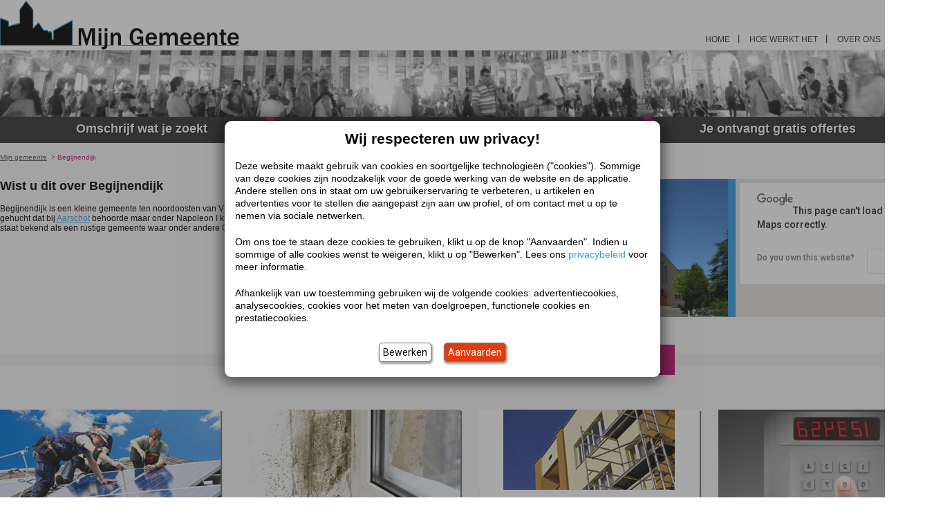

--- FILE ---
content_type: text/html; charset=UTF-8
request_url: https://begijnendijk.mijn-gemeente.be/
body_size: 15260
content:
<!doctype html>
<!--[if IE 7 ]>    <html lang="en-gb" class="isie ie7 oldie no-js"> <![endif]-->
<!--[if IE 8 ]>    <html lang="en-gb" class="isie ie8 oldie no-js"> <![endif]-->
<!--[if IE 9 ]>    <html lang="en-gb" class="isie ie9 no-js"> <![endif]-->
<!--[if (gt IE 9)|!(IE)]><!-->
<html dir="ltr" lang="nl-BE" prefix="og: https://ogp.me/ns#">
<!--<![endif]-->
<head>
<meta name="facebook-domain-verification" content="r7r06dpzejp99d8gina28qwphejd7h" />
<meta charset="utf-8">
<meta name='viewport' content='width=device-width, initial-scale=1, maximum-scale=1' />
<link rel="pingback" href="https://begijnendijk.mijn-gemeente.be/xmlrpc.php" />
<link type="text/css" href="https://www.mijn-gemeente.be/wp-content/themes/realproperty/css/jquery.jscrollpane.css" rel="stylesheet" media="all" />
<!--[if lt IE 9]>
        <script src="https://html5shim.googlecode.com/svn/trunk/html5.js"></script>
    <![endif]-->

 <script type='text/javascript'>
	var mytheme_urls = {
		 theme_base_url:'https://begijnendijk.mijn-gemeente.be/wp-content/themes/realproperty/'
 		,framework_base_url:'https://begijnendijk.mijn-gemeente.be/wp-content/themes/realproperty/framework/'
 		,ajaxurl:'https://begijnendijk.mijn-gemeente.be/wp-admin/admin-ajax.php'
 		,url:'https://begijnendijk.mijn-gemeente.be'
 		,scroll:'disable'
 		,stickynav:'disable'
 		,mobilestickynav:'disable'
 		,is_admin:''
 		,skin:'blue'
 		,layout:''
 		,isResponsive:'enable'
 		,layout_pattern:''
	};
 </script>
<link href='https://begijnendijk.mijn-gemeente.be/wp-content/themes/realproperty/images/favicon.png' rel='shortcut icon' type='image/x-icon' />
<link href='https://begijnendijk.mijn-gemeente.be/wp-content/themes/realproperty/images/apple-touch-icon.png' rel='apple-touch-icon-precomposed'/>
<link href='https://begijnendijk.mijn-gemeente.be/wp-content/themes/realproperty/images/apple-touch-icon-114x114.png' sizes='114x114' rel='apple-touch-icon-precomposed'/>
<link href='https://begijnendijk.mijn-gemeente.be/wp-content/themes/realproperty/images/apple-touch-icon-72x72.png' sizes='72x72' rel='apple-touch-icon-precomposed'/>
<link href='https://begijnendijk.mijn-gemeente.be/wp-content/themes/realproperty/images/apple-touch-icon-114x114.png' sizes='114x114' rel='apple-touch-icon-precomposed'/>

		<!-- All in One SEO 4.9.3 - aioseo.com -->
	<meta name="description" content="Begijnendijk is een kleine gemeente ten noordoosten van Vlaams-Brabant met ruim 10.000 inwoners. Oorsponkelijk was Begijnendijk een gehucht dat bij Aarschot behoorde maar onder Napoleon I kreeg de gemeente haar onafhankelijkheid. De enige deelgemeente is Betekom en staat bekend als een rustige gemeente waar onder andere Goedele Liekens woont." />
	<meta name="robots" content="max-image-preview:large" />
	<link rel="canonical" href="https://begijnendijk.mijn-gemeente.be/" />
	<meta name="generator" content="All in One SEO (AIOSEO) 4.9.3" />
		<meta property="og:locale" content="nl_BE" />
		<meta property="og:site_name" content="Begijnendijk - Vind in slechts enkele klikken professionele installateurs uit Begijnendijk. Ontvang offertes, vergelijk prijzen en maak de beste deal. Gratis &amp; Vrijblijvend." />
		<meta property="og:type" content="website" />
		<meta property="og:title" content="Begijnendijk" />
		<meta property="og:description" content="Begijnendijk is een kleine gemeente ten noordoosten van Vlaams-Brabant met ruim 10.000 inwoners. Oorsponkelijk was Begijnendijk een gehucht dat bij Aarschot behoorde maar onder Napoleon I kreeg de gemeente haar onafhankelijkheid. De enige deelgemeente is Betekom en staat bekend als een rustige gemeente waar onder andere Goedele Liekens woont." />
		<meta property="og:url" content="https://begijnendijk.mijn-gemeente.be/" />
		<meta name="twitter:card" content="summary" />
		<meta name="twitter:title" content="Begijnendijk" />
		<meta name="twitter:description" content="Begijnendijk is een kleine gemeente ten noordoosten van Vlaams-Brabant met ruim 10.000 inwoners. Oorsponkelijk was Begijnendijk een gehucht dat bij Aarschot behoorde maar onder Napoleon I kreeg de gemeente haar onafhankelijkheid. De enige deelgemeente is Betekom en staat bekend als een rustige gemeente waar onder andere Goedele Liekens woont." />
		<script type="application/ld+json" class="aioseo-schema">
			{"@context":"https:\/\/schema.org","@graph":[{"@type":"BreadcrumbList","@id":"https:\/\/begijnendijk.mijn-gemeente.be\/#breadcrumblist","itemListElement":[{"@type":"ListItem","@id":"https:\/\/begijnendijk.mijn-gemeente.be#listItem","position":1,"name":"Accueil"}]},{"@type":"Organization","@id":"https:\/\/begijnendijk.mijn-gemeente.be\/#organization","name":"Begijnendijk","description":"Vind in slechts enkele klikken professionele installateurs uit Begijnendijk. Ontvang offertes, vergelijk prijzen en maak de beste deal. Gratis & Vrijblijvend.","url":"https:\/\/begijnendijk.mijn-gemeente.be\/"},{"@type":"WebPage","@id":"https:\/\/begijnendijk.mijn-gemeente.be\/#webpage","url":"https:\/\/begijnendijk.mijn-gemeente.be\/","name":"Begijnendijk","description":"Begijnendijk is een kleine gemeente ten noordoosten van Vlaams-Brabant met ruim 10.000 inwoners. Oorsponkelijk was Begijnendijk een gehucht dat bij Aarschot behoorde maar onder Napoleon I kreeg de gemeente haar onafhankelijkheid. De enige deelgemeente is Betekom en staat bekend als een rustige gemeente waar onder andere Goedele Liekens woont.","inLanguage":"nl-BE","isPartOf":{"@id":"https:\/\/begijnendijk.mijn-gemeente.be\/#website"},"breadcrumb":{"@id":"https:\/\/begijnendijk.mijn-gemeente.be\/#breadcrumblist"},"datePublished":"2014-06-17T12:30:25+01:00","dateModified":"2014-06-17T12:30:25+01:00"},{"@type":"WebSite","@id":"https:\/\/begijnendijk.mijn-gemeente.be\/#website","url":"https:\/\/begijnendijk.mijn-gemeente.be\/","name":"Begijnendijk","description":"Vind in slechts enkele klikken professionele installateurs uit Begijnendijk. Ontvang offertes, vergelijk prijzen en maak de beste deal. Gratis & Vrijblijvend.","inLanguage":"nl-BE","publisher":{"@id":"https:\/\/begijnendijk.mijn-gemeente.be\/#organization"}}]}
		</script>
		<!-- All in One SEO -->


	<!-- This site is optimized with the Yoast SEO plugin v26.7 - https://yoast.com/wordpress/plugins/seo/ -->
	<link rel="canonical" href="https://begijnendijk.mijn-gemeente.be/" />
	<meta property="og:locale" content="nl_BE" />
	<meta property="og:type" content="website" />
	<meta property="og:title" content="Wist u dit over Begijnendijk - Begijnendijk" />
	<meta property="og:description" content="Begijnendijk is een kleine gemeente ten noordoosten van Vlaams-Brabant met ruim 10.000 inwoners. Oorsponkelijk was Begijnendijk een gehucht dat bij Aarschot behoorde maar onder Napoleon I kreeg de gemeente haar onafhankelijkheid. De enige deelgemeente is Betekom en staat bekend als een rustige gemeente waar onder andere Goedele Liekens woont." />
	<meta property="og:url" content="https://begijnendijk.mijn-gemeente.be/" />
	<meta property="og:site_name" content="Begijnendijk" />
	<meta name="twitter:card" content="summary_large_image" />
	<script type="application/ld+json" class="yoast-schema-graph">{"@context":"https://schema.org","@graph":[{"@type":"WebPage","@id":"https://begijnendijk.mijn-gemeente.be/","url":"https://begijnendijk.mijn-gemeente.be/","name":"Wist u dit over Begijnendijk - Begijnendijk","isPartOf":{"@id":"https://begijnendijk.mijn-gemeente.be/#website"},"datePublished":"2014-06-17T12:30:25+00:00","breadcrumb":{"@id":"https://begijnendijk.mijn-gemeente.be/#breadcrumb"},"inLanguage":"nl-BE","potentialAction":[{"@type":"ReadAction","target":["https://begijnendijk.mijn-gemeente.be/"]}]},{"@type":"BreadcrumbList","@id":"https://begijnendijk.mijn-gemeente.be/#breadcrumb","itemListElement":[{"@type":"ListItem","position":1,"name":"Home"}]},{"@type":"WebSite","@id":"https://begijnendijk.mijn-gemeente.be/#website","url":"https://begijnendijk.mijn-gemeente.be/","name":"Begijnendijk","description":"Vind in slechts enkele klikken professionele installateurs uit Begijnendijk. Ontvang offertes, vergelijk prijzen en maak de beste deal. Gratis & Vrijblijvend.","potentialAction":[{"@type":"SearchAction","target":{"@type":"EntryPoint","urlTemplate":"https://begijnendijk.mijn-gemeente.be/?s={search_term_string}"},"query-input":{"@type":"PropertyValueSpecification","valueRequired":true,"valueName":"search_term_string"}}],"inLanguage":"nl-BE"}]}</script>
	<!-- / Yoast SEO plugin. -->


<link rel='dns-prefetch' href='//maps.googleapis.com' />
<link rel='dns-prefetch' href='//cdn.jsdelivr.net' />
<link rel="alternate" type="application/rss+xml" title="Begijnendijk &raquo; feed" href="https://begijnendijk.mijn-gemeente.be/feed/" />
<link rel="alternate" title="oEmbed (JSON)" type="application/json+oembed" href="https://begijnendijk.mijn-gemeente.be/wp-json/oembed/1.0/embed?url=https%3A%2F%2Fbegijnendijk.mijn-gemeente.be%2F" />
<link rel="alternate" title="oEmbed (XML)" type="text/xml+oembed" href="https://begijnendijk.mijn-gemeente.be/wp-json/oembed/1.0/embed?url=https%3A%2F%2Fbegijnendijk.mijn-gemeente.be%2F&#038;format=xml" />
<style id='wp-img-auto-sizes-contain-inline-css' type='text/css'>
img:is([sizes=auto i],[sizes^="auto," i]){contain-intrinsic-size:3000px 1500px}
/*# sourceURL=wp-img-auto-sizes-contain-inline-css */
</style>
<link rel='stylesheet' id='dt-animation-css-css' href='https://begijnendijk.mijn-gemeente.be/wp-content/plugins/designthemes-core-features/shortcodes/css/animations.css' type='text/css' media='all' />
<link rel='stylesheet' id='dt-flex-css-css' href='https://begijnendijk.mijn-gemeente.be/wp-content/plugins/designthemes-core-features/shortcodes/css/flexslider.css' type='text/css' media='all' />
<link rel='stylesheet' id='dt-sc-css-css' href='https://begijnendijk.mijn-gemeente.be/wp-content/plugins/designthemes-core-features/shortcodes/css/shortcodes.css' type='text/css' media='all' />
<style id='wp-emoji-styles-inline-css' type='text/css'>

	img.wp-smiley, img.emoji {
		display: inline !important;
		border: none !important;
		box-shadow: none !important;
		height: 1em !important;
		width: 1em !important;
		margin: 0 0.07em !important;
		vertical-align: -0.1em !important;
		background: none !important;
		padding: 0 !important;
	}
/*# sourceURL=wp-emoji-styles-inline-css */
</style>
<style id='wp-block-library-inline-css' type='text/css'>
:root{--wp-block-synced-color:#7a00df;--wp-block-synced-color--rgb:122,0,223;--wp-bound-block-color:var(--wp-block-synced-color);--wp-editor-canvas-background:#ddd;--wp-admin-theme-color:#007cba;--wp-admin-theme-color--rgb:0,124,186;--wp-admin-theme-color-darker-10:#006ba1;--wp-admin-theme-color-darker-10--rgb:0,107,160.5;--wp-admin-theme-color-darker-20:#005a87;--wp-admin-theme-color-darker-20--rgb:0,90,135;--wp-admin-border-width-focus:2px}@media (min-resolution:192dpi){:root{--wp-admin-border-width-focus:1.5px}}.wp-element-button{cursor:pointer}:root .has-very-light-gray-background-color{background-color:#eee}:root .has-very-dark-gray-background-color{background-color:#313131}:root .has-very-light-gray-color{color:#eee}:root .has-very-dark-gray-color{color:#313131}:root .has-vivid-green-cyan-to-vivid-cyan-blue-gradient-background{background:linear-gradient(135deg,#00d084,#0693e3)}:root .has-purple-crush-gradient-background{background:linear-gradient(135deg,#34e2e4,#4721fb 50%,#ab1dfe)}:root .has-hazy-dawn-gradient-background{background:linear-gradient(135deg,#faaca8,#dad0ec)}:root .has-subdued-olive-gradient-background{background:linear-gradient(135deg,#fafae1,#67a671)}:root .has-atomic-cream-gradient-background{background:linear-gradient(135deg,#fdd79a,#004a59)}:root .has-nightshade-gradient-background{background:linear-gradient(135deg,#330968,#31cdcf)}:root .has-midnight-gradient-background{background:linear-gradient(135deg,#020381,#2874fc)}:root{--wp--preset--font-size--normal:16px;--wp--preset--font-size--huge:42px}.has-regular-font-size{font-size:1em}.has-larger-font-size{font-size:2.625em}.has-normal-font-size{font-size:var(--wp--preset--font-size--normal)}.has-huge-font-size{font-size:var(--wp--preset--font-size--huge)}.has-text-align-center{text-align:center}.has-text-align-left{text-align:left}.has-text-align-right{text-align:right}.has-fit-text{white-space:nowrap!important}#end-resizable-editor-section{display:none}.aligncenter{clear:both}.items-justified-left{justify-content:flex-start}.items-justified-center{justify-content:center}.items-justified-right{justify-content:flex-end}.items-justified-space-between{justify-content:space-between}.screen-reader-text{border:0;clip-path:inset(50%);height:1px;margin:-1px;overflow:hidden;padding:0;position:absolute;width:1px;word-wrap:normal!important}.screen-reader-text:focus{background-color:#ddd;clip-path:none;color:#444;display:block;font-size:1em;height:auto;left:5px;line-height:normal;padding:15px 23px 14px;text-decoration:none;top:5px;width:auto;z-index:100000}html :where(.has-border-color){border-style:solid}html :where([style*=border-top-color]){border-top-style:solid}html :where([style*=border-right-color]){border-right-style:solid}html :where([style*=border-bottom-color]){border-bottom-style:solid}html :where([style*=border-left-color]){border-left-style:solid}html :where([style*=border-width]){border-style:solid}html :where([style*=border-top-width]){border-top-style:solid}html :where([style*=border-right-width]){border-right-style:solid}html :where([style*=border-bottom-width]){border-bottom-style:solid}html :where([style*=border-left-width]){border-left-style:solid}html :where(img[class*=wp-image-]){height:auto;max-width:100%}:where(figure){margin:0 0 1em}html :where(.is-position-sticky){--wp-admin--admin-bar--position-offset:var(--wp-admin--admin-bar--height,0px)}@media screen and (max-width:600px){html :where(.is-position-sticky){--wp-admin--admin-bar--position-offset:0px}}

/*# sourceURL=wp-block-library-inline-css */
</style><style id='global-styles-inline-css' type='text/css'>
:root{--wp--preset--aspect-ratio--square: 1;--wp--preset--aspect-ratio--4-3: 4/3;--wp--preset--aspect-ratio--3-4: 3/4;--wp--preset--aspect-ratio--3-2: 3/2;--wp--preset--aspect-ratio--2-3: 2/3;--wp--preset--aspect-ratio--16-9: 16/9;--wp--preset--aspect-ratio--9-16: 9/16;--wp--preset--color--black: #000000;--wp--preset--color--cyan-bluish-gray: #abb8c3;--wp--preset--color--white: #ffffff;--wp--preset--color--pale-pink: #f78da7;--wp--preset--color--vivid-red: #cf2e2e;--wp--preset--color--luminous-vivid-orange: #ff6900;--wp--preset--color--luminous-vivid-amber: #fcb900;--wp--preset--color--light-green-cyan: #7bdcb5;--wp--preset--color--vivid-green-cyan: #00d084;--wp--preset--color--pale-cyan-blue: #8ed1fc;--wp--preset--color--vivid-cyan-blue: #0693e3;--wp--preset--color--vivid-purple: #9b51e0;--wp--preset--gradient--vivid-cyan-blue-to-vivid-purple: linear-gradient(135deg,rgb(6,147,227) 0%,rgb(155,81,224) 100%);--wp--preset--gradient--light-green-cyan-to-vivid-green-cyan: linear-gradient(135deg,rgb(122,220,180) 0%,rgb(0,208,130) 100%);--wp--preset--gradient--luminous-vivid-amber-to-luminous-vivid-orange: linear-gradient(135deg,rgb(252,185,0) 0%,rgb(255,105,0) 100%);--wp--preset--gradient--luminous-vivid-orange-to-vivid-red: linear-gradient(135deg,rgb(255,105,0) 0%,rgb(207,46,46) 100%);--wp--preset--gradient--very-light-gray-to-cyan-bluish-gray: linear-gradient(135deg,rgb(238,238,238) 0%,rgb(169,184,195) 100%);--wp--preset--gradient--cool-to-warm-spectrum: linear-gradient(135deg,rgb(74,234,220) 0%,rgb(151,120,209) 20%,rgb(207,42,186) 40%,rgb(238,44,130) 60%,rgb(251,105,98) 80%,rgb(254,248,76) 100%);--wp--preset--gradient--blush-light-purple: linear-gradient(135deg,rgb(255,206,236) 0%,rgb(152,150,240) 100%);--wp--preset--gradient--blush-bordeaux: linear-gradient(135deg,rgb(254,205,165) 0%,rgb(254,45,45) 50%,rgb(107,0,62) 100%);--wp--preset--gradient--luminous-dusk: linear-gradient(135deg,rgb(255,203,112) 0%,rgb(199,81,192) 50%,rgb(65,88,208) 100%);--wp--preset--gradient--pale-ocean: linear-gradient(135deg,rgb(255,245,203) 0%,rgb(182,227,212) 50%,rgb(51,167,181) 100%);--wp--preset--gradient--electric-grass: linear-gradient(135deg,rgb(202,248,128) 0%,rgb(113,206,126) 100%);--wp--preset--gradient--midnight: linear-gradient(135deg,rgb(2,3,129) 0%,rgb(40,116,252) 100%);--wp--preset--font-size--small: 13px;--wp--preset--font-size--medium: 20px;--wp--preset--font-size--large: 36px;--wp--preset--font-size--x-large: 42px;--wp--preset--spacing--20: 0.44rem;--wp--preset--spacing--30: 0.67rem;--wp--preset--spacing--40: 1rem;--wp--preset--spacing--50: 1.5rem;--wp--preset--spacing--60: 2.25rem;--wp--preset--spacing--70: 3.38rem;--wp--preset--spacing--80: 5.06rem;--wp--preset--shadow--natural: 6px 6px 9px rgba(0, 0, 0, 0.2);--wp--preset--shadow--deep: 12px 12px 50px rgba(0, 0, 0, 0.4);--wp--preset--shadow--sharp: 6px 6px 0px rgba(0, 0, 0, 0.2);--wp--preset--shadow--outlined: 6px 6px 0px -3px rgb(255, 255, 255), 6px 6px rgb(0, 0, 0);--wp--preset--shadow--crisp: 6px 6px 0px rgb(0, 0, 0);}:where(.is-layout-flex){gap: 0.5em;}:where(.is-layout-grid){gap: 0.5em;}body .is-layout-flex{display: flex;}.is-layout-flex{flex-wrap: wrap;align-items: center;}.is-layout-flex > :is(*, div){margin: 0;}body .is-layout-grid{display: grid;}.is-layout-grid > :is(*, div){margin: 0;}:where(.wp-block-columns.is-layout-flex){gap: 2em;}:where(.wp-block-columns.is-layout-grid){gap: 2em;}:where(.wp-block-post-template.is-layout-flex){gap: 1.25em;}:where(.wp-block-post-template.is-layout-grid){gap: 1.25em;}.has-black-color{color: var(--wp--preset--color--black) !important;}.has-cyan-bluish-gray-color{color: var(--wp--preset--color--cyan-bluish-gray) !important;}.has-white-color{color: var(--wp--preset--color--white) !important;}.has-pale-pink-color{color: var(--wp--preset--color--pale-pink) !important;}.has-vivid-red-color{color: var(--wp--preset--color--vivid-red) !important;}.has-luminous-vivid-orange-color{color: var(--wp--preset--color--luminous-vivid-orange) !important;}.has-luminous-vivid-amber-color{color: var(--wp--preset--color--luminous-vivid-amber) !important;}.has-light-green-cyan-color{color: var(--wp--preset--color--light-green-cyan) !important;}.has-vivid-green-cyan-color{color: var(--wp--preset--color--vivid-green-cyan) !important;}.has-pale-cyan-blue-color{color: var(--wp--preset--color--pale-cyan-blue) !important;}.has-vivid-cyan-blue-color{color: var(--wp--preset--color--vivid-cyan-blue) !important;}.has-vivid-purple-color{color: var(--wp--preset--color--vivid-purple) !important;}.has-black-background-color{background-color: var(--wp--preset--color--black) !important;}.has-cyan-bluish-gray-background-color{background-color: var(--wp--preset--color--cyan-bluish-gray) !important;}.has-white-background-color{background-color: var(--wp--preset--color--white) !important;}.has-pale-pink-background-color{background-color: var(--wp--preset--color--pale-pink) !important;}.has-vivid-red-background-color{background-color: var(--wp--preset--color--vivid-red) !important;}.has-luminous-vivid-orange-background-color{background-color: var(--wp--preset--color--luminous-vivid-orange) !important;}.has-luminous-vivid-amber-background-color{background-color: var(--wp--preset--color--luminous-vivid-amber) !important;}.has-light-green-cyan-background-color{background-color: var(--wp--preset--color--light-green-cyan) !important;}.has-vivid-green-cyan-background-color{background-color: var(--wp--preset--color--vivid-green-cyan) !important;}.has-pale-cyan-blue-background-color{background-color: var(--wp--preset--color--pale-cyan-blue) !important;}.has-vivid-cyan-blue-background-color{background-color: var(--wp--preset--color--vivid-cyan-blue) !important;}.has-vivid-purple-background-color{background-color: var(--wp--preset--color--vivid-purple) !important;}.has-black-border-color{border-color: var(--wp--preset--color--black) !important;}.has-cyan-bluish-gray-border-color{border-color: var(--wp--preset--color--cyan-bluish-gray) !important;}.has-white-border-color{border-color: var(--wp--preset--color--white) !important;}.has-pale-pink-border-color{border-color: var(--wp--preset--color--pale-pink) !important;}.has-vivid-red-border-color{border-color: var(--wp--preset--color--vivid-red) !important;}.has-luminous-vivid-orange-border-color{border-color: var(--wp--preset--color--luminous-vivid-orange) !important;}.has-luminous-vivid-amber-border-color{border-color: var(--wp--preset--color--luminous-vivid-amber) !important;}.has-light-green-cyan-border-color{border-color: var(--wp--preset--color--light-green-cyan) !important;}.has-vivid-green-cyan-border-color{border-color: var(--wp--preset--color--vivid-green-cyan) !important;}.has-pale-cyan-blue-border-color{border-color: var(--wp--preset--color--pale-cyan-blue) !important;}.has-vivid-cyan-blue-border-color{border-color: var(--wp--preset--color--vivid-cyan-blue) !important;}.has-vivid-purple-border-color{border-color: var(--wp--preset--color--vivid-purple) !important;}.has-vivid-cyan-blue-to-vivid-purple-gradient-background{background: var(--wp--preset--gradient--vivid-cyan-blue-to-vivid-purple) !important;}.has-light-green-cyan-to-vivid-green-cyan-gradient-background{background: var(--wp--preset--gradient--light-green-cyan-to-vivid-green-cyan) !important;}.has-luminous-vivid-amber-to-luminous-vivid-orange-gradient-background{background: var(--wp--preset--gradient--luminous-vivid-amber-to-luminous-vivid-orange) !important;}.has-luminous-vivid-orange-to-vivid-red-gradient-background{background: var(--wp--preset--gradient--luminous-vivid-orange-to-vivid-red) !important;}.has-very-light-gray-to-cyan-bluish-gray-gradient-background{background: var(--wp--preset--gradient--very-light-gray-to-cyan-bluish-gray) !important;}.has-cool-to-warm-spectrum-gradient-background{background: var(--wp--preset--gradient--cool-to-warm-spectrum) !important;}.has-blush-light-purple-gradient-background{background: var(--wp--preset--gradient--blush-light-purple) !important;}.has-blush-bordeaux-gradient-background{background: var(--wp--preset--gradient--blush-bordeaux) !important;}.has-luminous-dusk-gradient-background{background: var(--wp--preset--gradient--luminous-dusk) !important;}.has-pale-ocean-gradient-background{background: var(--wp--preset--gradient--pale-ocean) !important;}.has-electric-grass-gradient-background{background: var(--wp--preset--gradient--electric-grass) !important;}.has-midnight-gradient-background{background: var(--wp--preset--gradient--midnight) !important;}.has-small-font-size{font-size: var(--wp--preset--font-size--small) !important;}.has-medium-font-size{font-size: var(--wp--preset--font-size--medium) !important;}.has-large-font-size{font-size: var(--wp--preset--font-size--large) !important;}.has-x-large-font-size{font-size: var(--wp--preset--font-size--x-large) !important;}
/*# sourceURL=global-styles-inline-css */
</style>

<style id='classic-theme-styles-inline-css' type='text/css'>
/*! This file is auto-generated */
.wp-block-button__link{color:#fff;background-color:#32373c;border-radius:9999px;box-shadow:none;text-decoration:none;padding:calc(.667em + 2px) calc(1.333em + 2px);font-size:1.125em}.wp-block-file__button{background:#32373c;color:#fff;text-decoration:none}
/*# sourceURL=/wp-includes/css/classic-themes.min.css */
</style>
<link rel='stylesheet' id='intl-tel-input-css-css' href='https://cdn.jsdelivr.net/npm/intl-tel-input@18.1.1/build/css/intlTelInput.min.css' type='text/css' media='all' />
<link rel='stylesheet' id='resmap-css' href='https://begijnendijk.mijn-gemeente.be/wp-content/plugins/responsive-maps-plugin/includes/css/resmap.min.css' type='text/css' media='all' />
<link rel='stylesheet' id='meanmenu-css-css' href='https://begijnendijk.mijn-gemeente.be/wp-content/themes/realproperty/css/meanmenu.css' type='text/css' media='all' />
<link rel='stylesheet' id='prettyphoto-css' href='https://begijnendijk.mijn-gemeente.be/wp-content/themes/realproperty/css/prettyPhoto.css' type='text/css' media='all' />
<link rel='stylesheet' id='realproperty-default-css' href='https://begijnendijk.mijn-gemeente.be/wp-content/themes/realproperty/style.css' type='text/css' media='all' />
<link rel='stylesheet' id='skin-css' href='https://begijnendijk.mijn-gemeente.be/wp-content/themes/realproperty/skins/blue/style.css' type='text/css' media='all' />
<link rel='stylesheet' id='realproperty-print-css' href='https://begijnendijk.mijn-gemeente.be/wp-content/themes/realproperty/css/print.css' type='text/css' media='print' />
<link rel='stylesheet' id='custom-font-awesome-css' href='https://begijnendijk.mijn-gemeente.be/wp-content/themes/realproperty/css/font-awesome.min.css' type='text/css' media='all' />
<link rel='stylesheet' id='responsive-css' href='https://begijnendijk.mijn-gemeente.be/wp-content/themes/realproperty/responsive.css' type='text/css' media='all' />
<link rel='stylesheet' id='form-bobex-fonts-css' href='https://begijnendijk.mijn-gemeente.be/wp-content/plugins/bobex-form/css/fonts.css' type='text/css' media='all' />
<link rel='stylesheet' id='mytheme-google-fonts-css' href='https://fonts.googleapis.com/css' type='text/css' media='all' />
 <!--[if IE]>
    <style type="text/css" media="screen">
			.team .social-icons li {
				behavior: url(https://begijnendijk.mijn-gemeente.be/wp-content/themes/realproperty/PIE.php);
               }
     </style>
     <![endif]-->
<script type="text/javascript" src="https://begijnendijk.mijn-gemeente.be/wp-includes/js/jquery/jquery.min.js" id="jquery-core-js"></script>
<script type="text/javascript" src="https://begijnendijk.mijn-gemeente.be/wp-includes/js/jquery/jquery-migrate.min.js" id="jquery-migrate-js"></script>
<script type="text/javascript" src="https://begijnendijk.mijn-gemeente.be/wp-includes/js/plupload/moxie.min.js" id="moxiejs-js"></script>
<script type="text/javascript" src="https://begijnendijk.mijn-gemeente.be/wp-includes/js/plupload/plupload.min.js" id="plupload-js"></script>
<script type="text/javascript" id="bobex_affiliate-js-extra">
/* <![CDATA[ */
var bobex_affiliate = {"affiliate":"mg_nl-seo","utm_source":"https://begijnendijk.mijn-gemeente.be/","utm_medium":"web","utm_campaign":"search"};
//# sourceURL=bobex_affiliate-js-extra
/* ]]> */
</script>
<script type="text/javascript" src="https://begijnendijk.mijn-gemeente.be/wp-content/plugins/bobex-affiliate/bobex-affiliate.js" id="bobex_affiliate-js"></script>
<script type="text/javascript" src="https://maps.googleapis.com/maps/api/js" id="google-maps-js"></script>
<script type="text/javascript" src="https://cdn.jsdelivr.net/npm/intl-tel-input@18.1.1/build/js/intlTelInput.min.js" id="intl-tel-input-js"></script>
<script type="text/javascript" src="https://begijnendijk.mijn-gemeente.be/wp-content/themes/realproperty/framework/js/public/modernizr.min.js" id="modernizr-script-js"></script>
<link rel="https://api.w.org/" href="https://begijnendijk.mijn-gemeente.be/wp-json/" /><link rel="alternate" title="JSON" type="application/json" href="https://begijnendijk.mijn-gemeente.be/wp-json/wp/v2/pages/2" /><link rel="EditURI" type="application/rsd+xml" title="RSD" href="https://begijnendijk.mijn-gemeente.be/xmlrpc.php?rsd" />
<meta name="generator" content="WordPress 6.9" />
<link rel='shortlink' href='https://begijnendijk.mijn-gemeente.be/' />
<style type="text/css">#main-menu > ul > li > a:hover, #main-menu > ul > li:hover > a, #main-menu > ul > li.current_page_item > a, #main-menu > ul > li.current_page_ancestor > a, #main-menu > ul > li.current-menu-item > a, #main-menu > ul > li.current-menu-ancestor > a, #main-menu > ul > li.current_page_item > a:hover, #main-menu > ul > li.current_page_ancestor > a:hover, #main-menu > ul > li.current-menu-item > a:hover, #main-menu > ul > li.current-menu-ancestor > a:hover, #main-menu ul li.menu-item-simple-parent ul li a:hover, .megamenu-child-container ul.sub-menu > li > ul li a:hover, .megamenu-child-container ul.sub-menu > li > ul li.current_page_item a, .megamenu-child-container ul.sub-menu > li > ul li.current_page_ancestor a, .megamenu-child-container ul.sub-menu > li > ul li.current-menu-item a, .megamenu-child-container ul.sub-menu > li > ul li.current-menu-ancestor a, #main-menu ul li.menu-item-simple-parent ul li.current_page_item a, #main-menu ul li.menu-item-simple-parent ul li.current_page_ancestor a, #main-menu ul li.menu-item-simple-parent ul li.current-menu-item a, #main-menu ul li.menu-item-simple-parent ul li.current-menu-ancestor a { color: !important; }	#main-menu > ul > li.current_page_item, #main-menu > ul > li.current_page_ancestor, #main-menu > ul > li.current-menu-item, #main-menu > ul > li.current-menu-ancestor, ul.dt-sc-tabs-frame li a.current, #main-menu ul li.menu-item-simple-parent ul, .megamenu-child-container{ border-top-color:!important; }	#main-menu ul.menu .megamenu-child-container > ul.sub-menu > li > a:hover{ background-color:; color:#ffffff; }	body a:hover{color:!important;}#footer h1 a:hover, #footer h2 a:hover, #footer h3 a:hover, #footer h4 a:hover, #footer h5 a:hover, #footer h6 a:hover, #footer ul li a:hover, #footer .widget.widget_recent_entries .entry-metadata .tags a:hover, #footer .categories a:hover, .copyright a:hover{ color:!important}</style><title>Begijnendijk: Vind je ideale installateur</title>
<META NAME="description" lang="nl" CONTENT="Vind in slechts enkele klikken professionele installateurs uit Begijnendijk. Ontvang offertes, vergelijk prijzen en maak de beste deal. Gratis & Vrijblijvend.">

<script src="https://code.jquery.com/ui/1.10.4/jquery-ui.js"></script>
		<!-- the jScrollPane script -->
		<script type="text/javascript" src="https://www.mijn-gemeente.be/wp-content/themes/realproperty/script/jquery.jscrollpane.min.js"></script>
		<!-- scripts specific to this demo site -->
		<script type="text/javascript" id="sourcecode">
			jQuery(function()
			{
				jQuery('.scroll-pane').jScrollPane({showArrows: true, autoReinitialise: true});
			});
		</script>
		
		

		
		
<link rel='stylesheet' id='bobex-google-tracking-css-css' href='https://begijnendijk.mijn-gemeente.be/wp-content/plugins/bobex-google-tracking/css/bobex-google-tracking.css' type='text/css' media='all' />
</head>
<body data-rsssl=1 class="home wp-singular page-template page-template-tpl-home-city page-template-tpl-home-city-php page page-id-2 wp-theme-realproperty">
<!-- **Wrapper** -->
<div class="wrapper">
<!-- **Inner Wrapper** -->
<div class="inner-wrapper">

<!-- Header Wrapper -->
<div id="header-wrapper">
              <!-- **Header** -->
            <header id="header" class="header1">
            
               

                <div class="container">
                
                    <!-- **Logo - Start** -->
                    <div id="logo">                            <a href="http://www.mijn-gemeente.be/" title="Begijnendijk">
                                <img src="https://begijnendijk.mijn-gemeente.be/wp-content/themes/realproperty/images/logo.png" alt="Begijnendijk" title="Begijnendijk" />
                            </a>                    </div><!-- **Logo - End** -->
            
                    <!-- **Navigation** -->
                    <div class="top-right"> 
					<ul id="menu-top-menu" class="top-menu">
					<li id="menu-item-1577" class="menu-item menu-item-type-custom menu-item-object-custom menu-item-1577"><a href="http://www.mijn-gemeente.be/">Home</a></li>
						<li id="menu-item-1578" class="menu-item menu-item-type-custom menu-item-object-custom menu-item-1578"><a href="http://www.mijn-gemeente.be/hoe-werkt-het/">Hoe werkt het</a></li>
						<li id="menu-item-1579" class="menu-item menu-item-type-custom menu-item-object-custom menu-item-1579"><a href="http://www.mijn-gemeente.be/over-ons/">Over ons</a></li>
					<li id="menu-item-1580" class="menu-item menu-item-type-custom menu-item-object-custom menu-item-1580"><a href="http://www.mijn-gemeente.be/nieuws/">Nieuws</a></li>
					</ul>
</div>
                </div>    
            </header><!-- **Header - End** --></div>
<!-- Header Wrapper -->
<img alt="header" src="https://mijn-gemeente.be/images/bg_city.jpg" id="full-screen-background-image" width="1920"/>
<!-- **Main** -->
<div id="main">
<div id="stepwrapper">
  <div class="container">
   
	
	 <p class="step1"><strong>Omschrijf wat je zoekt</strong></p>
    <p class="step2">Wij contacteren de <strong>juiste installateurs</strong></p>
    <p class="step3"><strong>Je ontvangt gratis offertes</strong></p>
	  </div>

</div>

<!-- Sub Title Section --> 

<!-- Sub Title Section -->

<!-- ** Container ** -->
<div class="container">
<script>	
function checkForm()	
{		
	
	var trouve = 0;
	for (var i = 0; i < liste.length; i++) 
	{
	    if(document.getElementById('city').value.toLowerCase() == liste[i].toLowerCase())
	    	{
	    		trouve=1;
	    	}
	}
	
	if (trouve == 0)		
	{			
		alert("Gelieve een juiste gemeente in te vullen. ");		
	}		
	else if(document.getElementById('categ').value == "")		
	{			
		alert("Gelieve een juiste dienst in te vullen. ");		
	}		
	else		
	{						
		window.location.href = "http://"+document.getElementById('city').value.replace(" ","-")+".mijn-gemeente.be/"+document.getElementById('categ').value+"";		
	}	
}
</script><script src="https://mijn-gemeente.be/javascript/jquery-validate/jquery.validate.js.ycomp.js" type="text/javascript"></script>

<div id="breadcrumb" style="color:#555555;font-size:10px">
<a href="http://www.mijn-gemeente.be"><span  style="color:#555555;font-size:10px;text-decoration:underline;">Mijn gemeente</span> </a>&nbsp;>&nbsp;Begijnendijk</div>
<link  type='text/css' />
<link rel='stylesheet' id='my-css'  href='https://mijn-gemeente.be/stylesheet/style.css'  type='text/css' media='all' />
	<!-- ** Primary Section ** -->
	<section id="primary" class="content-full-width">
	<div>
		<div class="alignright" style=""><img src="https://mijn-gemeente.be/images/city/Begijnendijk_200.jpg" alt="Begijnendijk" title="Begijnendijk"/>
	
<div id="my-map" class="alignright" style="width:300px; height: 200px">
	<script type="text/javascript">
    jQuery(document).ready(function($) {
        // the div that will contain the map
        var mapdiv = jQuery("#responsive_map_987541466"); 
        // markers should be clustered?
        var clustering = "no"; 
        // Create the map in the div 
        mapdiv.gMapResp({
            maptype: google.maps.MapTypeId.ROADMAP,
            log: false,
            zoom: 12,
            markers: [{
                        address: 'Begijnendijk,belgique', 
                        key: '1',html:'<div id=\'resmap_popup\'>Begijnendijk,belgique</div>',
                        popup: false,
                        flat: true,
                        icon: {
                            image: 'https://begijnendijk.mijn-gemeente.be/wp-content/plugins/responsive-maps-plugin/includes/icons/magenta.png'}}],
            panControl: false,
            zoomControl: true,
            draggable: true,
            scrollwheel: true,
            mapTypeControl: true,
            scaleControl: true,
            streetViewControl: false,
            overviewMapControl: true,
            fullscreenControl: false,
            styles: [{"stylers":[{"featureType":"all"}]}],
            latitude: null,
            longitude: null,
            onComplete: function() {
                var gmap = mapdiv.data('gmap').gmap;
                if (clustering.length  != 0 && clustering == "yes") {
                    var markerCluster = new MarkerClusterer(gmap, mapdiv.data('gmap').markers, {imagePath: 'https://begijnendijk.mijn-gemeente.be/wp-content/plugins/responsive-maps-plugin/includes/img/m'});
                }
            }
        });
        gmap = mapdiv.data('gmap').gmap;
        });
      </script>
    <div id="responsive_map_987541466" class="responsive-map" style="height:200px;width:100%;"></div>  
		</div>
		
	
	</div>			<h1>Wist u dit over Begijnendijk</h1>
				 <!-- #post-2 -->
<div id="post-2" class="post-2 page type-page status-publish hentry">
<p>Begijnendijk is een kleine gemeente ten noordoosten van Vlaams-Brabant met ruim 10.000 inwoners. <strong>Oorsponkelijk was Begijnendijk</strong> een gehucht dat bij <a href="http://Aarschot.mijn-gemeente.be" title="Meer over Aarschot">Aarschot</a> behoorde maar onder Napoleon I kreeg de gemeente haar onafhankelijkheid. De enige deelgemeente is Betekom en staat bekend als een rustige gemeente waar onder andere Goedele Liekens woont.</p>
              <article > <div class="alignright" style=""><img width="160" height="160" src="https://www.mijn-gemeente.be/images/post/begijnendijk.mijn-gemeente.be.jpg" class="attachment-post-thumbnail wp-post-image" alt="Wist u dit over Begijnendijk" /></div></article>
</div><!-- #post-2 -->

		</div>
	</section><!-- ** Primary Section End ** -->
	<h3 class="border-title align-center"><span class="pink">Ik wil gratis offertes uit <b>Begijnendijk</b> ontvangen voor:</span></h3>
	<div  class='column dt-sc-one-fourth  space first'  align="center">
	
	<div class="property-item ">

							<div class="property-thumb">
																		
																<ul class="porperty-slider"><li><a  href='https://begijnendijk.mijn-gemeente.be/zonnepanelen'><img src='https://www.mijn-gemeente.be/images/zonnepanelen.jpg' alt='zonnepanelen' title='zonnepanelen' /></a></li>								</ul>

									</div>

							<div class="property-details">
								<div class="property-details-inner">
									<h2><a  href='https://begijnendijk.mijn-gemeente.be/zonnepanelen'>Zonnepanelen</a></h2>
									<span>Geniet van 25 jaar gratis elektriciteit<br> met zonnepanelen!</span>
									
									<a href='https://begijnendijk.mijn-gemeente.be/zonnepanelen'  class='dt-sc-button   small  blue filled ' >Mijn offertes ontvangen >></a>
								</div>
							</div>
							
						</div>
	
	
	</div>


<div  class='column dt-sc-one-fourth  space '  align="center">
	<div class="property-item ">

							<div class="property-thumb">
																		
																<ul class="porperty-slider"><li><a  href='https://begijnendijk.mijn-gemeente.be/vochtbestrijding'><img src='https://www.mijn-gemeente.be/images/vochtbestrijding.jpg' alt='Vochtbestrijding' title='Vochtbestrijding' /></a></li>								</ul>

									</div>

							<div class="property-details">
								<div class="property-details-inner">
									<h2><a  href='https://begijnendijk.mijn-gemeente.be/vochtbestrijding'>Vochtbestrijding</a></h2>
									<span>Los uw probleem snel en <br>goedkoop op. Gratis diagnose.</span>
									
										<a href='https://begijnendijk.mijn-gemeente.be/vochtbestrijding'  class='dt-sc-button   small  blue filled ' >Mijn offertes ontvangen >></a>
								</div>
							</div>
							
						</div>
</div>
<div  class='column dt-sc-one-fourth  space '  align="center">
	<div class="property-item ">

							<div class="property-thumb">
																		
									<ul class="porperty-slider"><li><a  href='https://begijnendijk.mijn-gemeente.be/gevelrenovatie'><img src='https://www.mijn-gemeente.be/images/gevelrenovatie.jpg' alt='' title='' /></a></li>								</ul>

									</div>

									<div class="property-details">
								<div class="property-details-inner">
									<h2><a  href='https://begijnendijk.mijn-gemeente.be/gevelrenovatie'>Gevelrenovatie</a></h2>
									<span>Steek uw gevel in een nieuw kleedje.<br>Ontvang tot  €1.500 premie.</span>
									
									<a href='https://begijnendijk.mijn-gemeente.be/gevelrenovatie'  class='dt-sc-button   small  blue filled ' >Mijn offertes ontvangen >></a>
								</div>
							</div>
							
						</div>
</div>
<div  class='column dt-sc-one-fourth  space '  align="center">
	<div class="property-item ">

							<div class="property-thumb">
																		
																<ul class="porperty-slider"><li><a  href='https://begijnendijk.mijn-gemeente.be/alarmsysteem'><img src='https://www.mijn-gemeente.be/images/alarmsysteem.jpg' alt='Alarmsysteem' title='Alarmsysteem' /></a></li>								</ul>

									</div>

							<div class="property-details">
								<div class="property-details-inner">
									<h2><a  href='https://begijnendijk.mijn-gemeente.be/alarmsysteem'>Alarmsysteem</a></h2>
									<span>Geef inbrekers geen kans <br>met een alarmsysteem.</span>
									
									<a href='https://begijnendijk.mijn-gemeente.be/alarmsysteem'  class='dt-sc-button   small  blue filled ' >Mijn offertes ontvangen >></a>
								</div>
							</div>
							
						</div>
</div>
<br>&nbsp;<br>
<!-- line2-->
<div  class='column dt-sc-one-fourth  space first'  align="center">
	<div class="property-item ">

							<div class="property-thumb">
																		
																<ul class="porperty-slider"><li><a  href='https://begijnendijk.mijn-gemeente.be/dakisolatie'><img src='https://www.mijn-gemeente.be/images/dakisolatie.jpg' alt='dakisolatie' title='dakisolatie' /></a></li>								</ul>

									</div>

							<div class="property-details">
								<div class="property-details-inner">
									<h2><a  href='https://begijnendijk.mijn-gemeente.be/dakisolatie'>Dakisolatie</a></h2>
									<span>Minimaliseer uw warmteverlies<br>. Premie tot 3.040 €.</span>
									
									<a href='https://begijnendijk.mijn-gemeente.be/dakisolatie'  class='dt-sc-button   small  blue filled ' >Mijn offertes ontvangen >></a>
								</div>
							</div>
							
						</div>
</div>

<div  class='column dt-sc-one-fourth  space '  align="center">
	<div class="property-item ">

							<div class="property-thumb">
																		
																<ul class="porperty-slider"><li><a  href='https://begijnendijk.mijn-gemeente.be/spouwmuurisolatie'><img src='https://www.mijn-gemeente.be/images/spouwmuurisolatie.jpg' alt='spouwmuurisolatie' title='spouwmuurisolatie' /></a></li>								</ul>

									</div>

							<div class="property-details">
								<div class="property-details-inner">
									<h2><a  href='https://begijnendijk.mijn-gemeente.be/spouwmuurisolatie'>Spouwmuurisolatie</a></h2>
									<span>Hou de warmte binnen. <br>Bespaar tot 450 € per jaar.</span>
									
									<a href='https://begijnendijk.mijn-gemeente.be/spouwmuurisolatie'  class='dt-sc-button   small  blue filled ' >Mijn offertes ontvangen >></a>
								</div>
							</div>
							
						</div>
</div>

<div  class='column dt-sc-one-fourth  space '  align="center">
	<div class="property-item ">

							<div class="property-thumb">
																		
									<ul class="porperty-slider"><li><a  href='https://begijnendijk.mijn-gemeente.be/vloerisolatie'><img src='https://www.mijn-gemeente.be/images/vloerisolatie.jpg' alt='vloerisolatie' title='vloerisolatie' /></a></li>								</ul>

									</div>

									<div class="property-details">
								<div class="property-details-inner">
									<h2><a  href='https://begijnendijk.mijn-gemeente.be/vloerisolatie'>Vloerisolatie</a></h2>
									<span>Hou de warmte in uw woning <br>langer vast. Profiteer van subsidies.</span>
									
									<a href='https://begijnendijk.mijn-gemeente.be/vloerisolatie'  class='dt-sc-button   small  blue filled ' >Mijn offertes ontvangen >></a>
								</div>
							</div>
							
						</div>
</div>

<div  class='column dt-sc-one-fourth  space '  align="center">
	
	<div class="property-item ">

							<div class="property-thumb">
																		
																<ul class="porperty-slider"><li><a  href='https://begijnendijk.mijn-gemeente.be/ramen-en-deuren'><img src='https://www.mijn-gemeente.be/images/ramen-deuren.jpg' alt='ramen-deuren' title='ramen-deuren' /></a></li>								</ul>

									</div>

							<div class="property-details">
								<div class="property-details-inner">
									<h2><a  href='https://begijnendijk.mijn-gemeente.be/ramen-en-deuren'>Ramen en Deuren</a></h2>
									<span>Plaats energiezuinige <br>ramen en deuren en bespaar.</span>
									
									<a href='https://begijnendijk.mijn-gemeente.be/ramen-en-deuren'  class='dt-sc-button   small  blue filled ' >Mijn offertes ontvangen >></a>
								</div>
							</div>
							
						</div>
	
	
	</div>

	

<br>&nbsp;<br>
<!-- line3-->

<div  class='column dt-sc-one-fourth  space first'  align="center">
	
	<div class="property-item ">

							<div class="property-thumb">
																		
																<ul class="porperty-slider"><li><a  href='https://begijnendijk.mijn-gemeente.be/condensatieketel'><img src='https://www.mijn-gemeente.be/images/condensatieketel.jpg' alt='condensatieketel' title='condensatieketel' /></a></li>								</ul>

									</div>

							<div class="property-details">
								<div class="property-details-inner">
									<h2><a  href='https://begijnendijk.mijn-gemeente.be/condensatieketel'>Condensatieketel</a></h2>
									<span>Meer warmte, minder verbruik? <br>Vernieuw tijdig uw boiler.</span>
									
									<a href='https://begijnendijk.mijn-gemeente.be/condensatieketel'  class='dt-sc-button   small  blue filled ' >Mijn offertes ontvangen >></a>
								</div>
							</div>
							
						</div>
	
	
	</div>
	
<div  class='column dt-sc-one-fourth  space'  align="center">
	
	<div class="property-item ">

							<div class="property-thumb">
																		
																<ul class="porperty-slider"><li><a  href='https://begijnendijk.mijn-gemeente.be/warmtepomp'><img src='https://www.mijn-gemeente.be/images/warmtepomp.jpg' alt='warmtepomp' title='warmtepomp' /></a></li>								</ul>

									</div>

							<div class="property-details">
								<div class="property-details-inner">
									<h2><a  href='https://begijnendijk.mijn-gemeente.be/warmtepomp'>Warmtepomp</a></h2>
									<span>Zuinig verwarmen van uw woning<br> met een warmtepomp.</span>
									
									<a href='https://begijnendijk.mijn-gemeente.be/warmtepomp'  class='dt-sc-button   small  blue filled ' >Mijn offertes ontvangen >></a>
								</div>
							</div>
							
						</div>
	
	
	</div>

<div  class='column dt-sc-one-fourth  space '  align="center">
	<div class="property-item ">

							<div class="property-thumb">
																		
									<ul class="porperty-slider"><li><a  href='https://begijnendijk.mijn-gemeente.be/pelletkachel'><img src='https://www.mijn-gemeente.be/images/pelletkachel.jpg' alt='pelletkachel' title='pelletkachel' /></a></li>								</ul>

									</div>

									<div class="property-details">
								<div class="property-details-inner">
									<h2><a  href='https://begijnendijk.mijn-gemeente.be/pelletkachel'>Pelletkachel</a></h2>
									<span>Goedkoop en milieubewust verwarmen<br> met een pelletkachel.</span>
									
									<a href='https://begijnendijk.mijn-gemeente.be/pelletkachel'  class='dt-sc-button   small  blue filled ' >Mijn offertes ontvangen >></a>
								</div>
							</div>
							
						</div>
</div>

	
<div  class='column dt-sc-one-fourth  space '  align="center">
	<div class="property-item ">

							<div class="property-thumb">
																		
									<ul class="porperty-slider"><li><a  href='https://begijnendijk.mijn-gemeente.be/zwembad'><img src='https://www.mijn-gemeente.be/images/zwembad.jpg' alt='zwembad' title='zwembad' /></a></li>								</ul>

									</div>

									<div class="property-details">
								<div class="property-details-inner">
									<h2><a  href='https://begijnendijk.mijn-gemeente.be/zwembad'>Zwembad</a></h2>
									<span>Een prachtig zwembad op maat.<br> Professionele en snelle plaatsing.</span>
									
									<a href='https://begijnendijk.mijn-gemeente.be/zwembad'  class='dt-sc-button   small  blue filled ' >Mijn offertes ontvangen >></a>
								</div>
							</div>
							
						</div>
</div>


<br>&nbsp;<br>
<!-- line4-->

<div  class='column dt-sc-one-fourth  space first'  align="center">
	
	<div class="property-item ">

							<div class="property-thumb">
																		
																<ul class="porperty-slider"><li><a  href='https://begijnendijk.mijn-gemeente.be/veranda'><img src='https://www.mijn-gemeente.be/images/veranda.jpg' alt='veranda' title='veranda' /></a></li>								</ul>

									</div>

							<div class="property-details">
								<div class="property-details-inner">
									<h2><a  href='https://begijnendijk.mijn-gemeente.be/veranda'>Veranda</a></h2>
									<span>Stijlvolle veranda/pergola op<br> maat en volledig naar uw smaak.</span>
									
										<a href='https://begijnendijk.mijn-gemeente.be/veranda'  class='dt-sc-button   small  blue filled ' >Mijn offertes ontvangen >></a>
								</div>
							</div>
							
						</div>
</div>
	
<div  class='column dt-sc-one-fourth  space '  align="center">
	<div class="property-item ">

							<div class="property-thumb">
																		
									<ul class="porperty-slider"><li><a  href='https://begijnendijk.mijn-gemeente.be/zonneboiler'><img src='https://www.mijn-gemeente.be/images/zonneboiler.jpg' alt='' title='' /></a></li>								</ul>

									</div>

									<div class="property-details">
								<div class="property-details-inner">
									<h2><a  href='https://begijnendijk.mijn-gemeente.be/zonneboiler'>Zonneboiler</a></h2>
									<span>Gratis warm water via de zon.<br>Investering terugverdiend in 3 jaar.</span>
									
									<a href='https://begijnendijk.mijn-gemeente.be/zonneboiler'  class='dt-sc-button   small  blue filled ' >Mijn offertes ontvangen >></a>
								</div>
							</div>
							
						</div>
</div>

<div  class='column dt-sc-one-fourth  space '  align="center">
	<div class="property-item ">

							<div class="property-thumb">
																		
																<ul class="porperty-slider"><li><a  href='https://begijnendijk.mijn-gemeente.be/dakwerken'><img src='https://www.mijn-gemeente.be/images/dakwerken.jpg' alt='dakwerken' title='dakwerken' /></a></li>								</ul>

									</div>

							<div class="property-details">
								<div class="property-details-inner">
									<h2><a  href='https://begijnendijk.mijn-gemeente.be/dakwerken'>Dakwerken</a></h2>
									<span>Laat uw dak tijdig <br>repareren of vervangen.</span>
									
										<a href='https://begijnendijk.mijn-gemeente.be/dakwerken'  class='dt-sc-button   small  blue filled ' >Mijn offertes ontvangen >></a>
								</div>
							</div>
							
						</div>
</div>

<div  class='column dt-sc-one-fourth  space '  align="center">
	<div class="property-item ">

							<div class="property-thumb">
																		
																<ul class="porperty-slider"><li><a  href='https://begijnendijk.mijn-gemeente.be/waterverzachter'><img src='https://www.mijn-gemeente.be/images/waterverzachter2.jpg' alt='waterverzachter' title='waterverzachter' /></a></li>								</ul>

									</div>

							<div class="property-details">
								<div class="property-details-inner">
									<h2><a  href='https://begijnendijk.mijn-gemeente.be/waterverzachter'>Waterverzachter</a></h2>
									<span>Maak je water kalkvrij en<br>verbruik tot 30% minder energie.</span>
									
										<a href='https://begijnendijk.mijn-gemeente.be/waterverzachter'  class='dt-sc-button   small  blue filled ' >Mijn offertes ontvangen >></a>
								</div>
							</div>
							
						</div>
</div>




<br>&nbsp;<br>
<!-- line 5 -->

<div  class='column dt-sc-one-fourth  space first'  align="center">
	
	<div class="property-item ">

							<div class="property-thumb">
																		
																<ul class="porperty-slider"><li><a  href='https://begijnendijk.mijn-gemeente.be/ontmossen-van-daken'><img src='https://www.mijn-gemeente.be/images/ontmossen-van-daken.jpg' alt='ontmossen van daken' title='ontmossen van daken' /></a></li>								</ul>

									</div>

							<div class="property-details">
								<div class="property-details-inner">
									<h2><a  href='https://begijnendijk.mijn-gemeente.be/ontmossen-van-daken'>Ontmossen van daken</a></h2>
									<span>Geef uw dak een langere levensduur.<br>&nbsp;<br></span>
									
									<a href='https://begijnendijk.mijn-gemeente.be/ontmossen-van-daken'  class='dt-sc-button   small  blue filled ' >Mijn offertes ontvangen >></a>
								</div>
							</div>
							
						</div>
	
	
	</div>
	
	<div  class='column dt-sc-one-fourth  space '  align="center">
	<div class="property-item ">

							<div class="property-thumb">
																		
																<ul class="porperty-slider"><li><a  href='https://begijnendijk.mijn-gemeente.be/schoorsteenvegen'><img src='https://www.mijn-gemeente.be/images/schoorsteenvegen.jpg' alt='schoorsteenvegen' title='schoorsteenvegen' /></a></li>								</ul>

									</div>

							<div class="property-details">
								<div class="property-details-inner">
									<h2><a  href='https://begijnendijk.mijn-gemeente.be/schoorsteenvegen'>Schoorsteenvegen</a></h2>
									<span>Laat je schoorsteen vegen en<br> voorkom brand of CO-vergiftiging</span>
									
										<a href='https://begijnendijk.mijn-gemeente.be/schoorsteenvegen'  class='dt-sc-button   small  blue filled ' >Mijn offertes ontvangen >></a>
								</div>
							</div>
							
						</div>
</div>


<div  class='column dt-sc-one-fourth  space '  align="center">
	<div class="property-item ">

							<div class="property-thumb">
																		
																<ul class="porperty-slider"><li><a  href='https://begijnendijk.mijn-gemeente.be/elektricien'><img src='https://www.mijn-gemeente.be/images/elektricien.jpg' alt='Elektricien' title='Elektricien' /></a></li>								</ul>

									</div>

							<div class="property-details">
								<div class="property-details-inner">
									<h2><a  href='https://begijnendijk.mijn-gemeente.be/elektricien'>Elektricien</a></h2>
									<span>Vind de beste elektricien <br>voor uw elektriciteitswerken.</span>
										  
										<a href='https://begijnendijk.mijn-gemeente.be/elektricien'  class='dt-sc-button   small  blue filled ' >Mijn offertes ontvangen >></a>
								</div>
							</div>
							
						</div>
</div>


<br>&nbsp;<br>
<h3 class="bottomlinks">Gemeenten in Vlaams-Brabant:</h3>
<div id="gemeentenin">
<a title="Aarschot" href="http://aarschot.mijn-gemeente.be/">Aarschot</a>&nbsp;-&nbsp;
<a title="Affligem" href="http://affligem.mijn-gemeente.be/">Affligem</a>&nbsp;-&nbsp;
<a title="Asse" href="http://asse.mijn-gemeente.be/">Asse</a>&nbsp;-&nbsp;
<a title="Beersel" href="http://beersel.mijn-gemeente.be/">Beersel</a>&nbsp;-&nbsp;
<a title="Begijnendijk" href="https://begijnendijk.mijn-gemeente.be/">Begijnendijk</a>&nbsp;-&nbsp;
<a title="Bekkevoort" href="http://bekkevoort.mijn-gemeente.be/">Bekkevoort</a>&nbsp;-&nbsp;
<a title="Bertem" href="http://bertem.mijn-gemeente.be/">Bertem</a>&nbsp;-&nbsp;
<a title="Bever" href="http://bever.mijn-gemeente.be/">Bever</a>&nbsp;-&nbsp;
<a title="Bierbeek" href="http://bierbeek.mijn-gemeente.be/">Bierbeek</a>&nbsp;-&nbsp;
<a title="Boortmeerbeek" href="http://boortmeerbeek.mijn-gemeente.be/">Boortmeerbeek</a>&nbsp;-&nbsp;
<a title="Boutersem" href="http://boutersem.mijn-gemeente.be/">Boutersem</a>&nbsp;-&nbsp;
<a title="Diest" href="http://diest.mijn-gemeente.be/">Diest</a>&nbsp;-&nbsp;
<a title="Dilbeek" href="http://dilbeek.mijn-gemeente.be/">Dilbeek</a>&nbsp;-&nbsp;
<a title="Drogenbos" href="http://drogenbos.mijn-gemeente.be/">Drogenbos</a>&nbsp;-&nbsp;
<a title="Galmaarden" href="http://galmaarden.mijn-gemeente.be/">Galmaarden</a>&nbsp;-&nbsp;
<a title="Geetbets" href="http://geetbets.mijn-gemeente.be/">Geetbets</a>&nbsp;-&nbsp;
<a title="Glabbeek" href="http://glabbeek.mijn-gemeente.be/">Glabbeek</a>&nbsp;-&nbsp;
<a title="Gooik" href="http://gooik.mijn-gemeente.be/">Gooik</a>&nbsp;-&nbsp;
<a title="Grimbergen" href="http://grimbergen.mijn-gemeente.be/">Grimbergen</a>&nbsp;-&nbsp;
<a title="Haacht" href="http://haacht.mijn-gemeente.be/">Haacht</a>&nbsp;-&nbsp;
<a title="Halle" href="http://halle.mijn-gemeente.be/">Halle</a>&nbsp;-&nbsp;
<a title="Herent" href="http://herent.mijn-gemeente.be/">Herent</a>&nbsp;-&nbsp;
<a title="Herne" href="http://herne.mijn-gemeente.be/">Herne</a>&nbsp;-&nbsp;
<a title="Hoegaarden" href="http://hoegaarden.mijn-gemeente.be/">Hoegaarden</a>&nbsp;-&nbsp;
<a title="Hoeilaart" href="http://hoeilaart.mijn-gemeente.be/">Hoeilaart</a>&nbsp;-&nbsp;
<a title="Holsbeek" href="http://holsbeek.mijn-gemeente.be/">Holsbeek</a>&nbsp;-&nbsp;
<a title="Huldenberg" href="http://huldenberg.mijn-gemeente.be/">Huldenberg</a>&nbsp;-&nbsp;
<a title="Kampenhout" href="http://kampenhout.mijn-gemeente.be/">Kampenhout</a>&nbsp;-&nbsp;
<a title="Kapelle-op-den-Bos" href="http://kapelle-op-den-Bos.mijn-gemeente.be/">Kapelle-op-den-Bos</a>&nbsp;-&nbsp;
<a title="Keerbergen" href="http://keerbergen.mijn-gemeente.be/">Keerbergen</a>&nbsp;-&nbsp;
<a title="Kortenaken" href="http://kortenaken.mijn-gemeente.be/">Kortenaken</a>&nbsp;-&nbsp;
<a title="Kortenberg" href="http://kortenberg.mijn-gemeente.be/">Kortenberg</a>&nbsp;-&nbsp;
<a title="Kraainem" href="http://kraainem.mijn-gemeente.be/">Kraainem</a>&nbsp;-&nbsp;
<a title="Landen" href="http://landen.mijn-gemeente.be/">Landen</a>&nbsp;-&nbsp;
<a title="Lennik" href="http://lennik.mijn-gemeente.be/">Lennik</a>&nbsp;-&nbsp;
<a title="Leuven" href="http://leuven.mijn-gemeente.be/">Leuven</a>&nbsp;-&nbsp;
<a title="Liedekerke" href="http://liedekerke.mijn-gemeente.be/">Liedekerke</a>&nbsp;-&nbsp;
<a title="Linkebeek" href="http://linkebeek.mijn-gemeente.be/">Linkebeek</a>&nbsp;-&nbsp;
<a title="Linter" href="http://linter.mijn-gemeente.be/">Linter</a>&nbsp;-&nbsp;
<a title="Londerzeel" href="http://londerzeel.mijn-gemeente.be/">Londerzeel</a>&nbsp;-&nbsp;
<a title="Lubbeek" href="http://lubbeek.mijn-gemeente.be/">Lubbeek</a>&nbsp;-&nbsp;
<a title="Machelen" href="http://machelen.mijn-gemeente.be/">Machelen</a>&nbsp;-&nbsp;
<a title="Meise" href="http://meise.mijn-gemeente.be/">Meise</a>&nbsp;-&nbsp;
<a title="Merchtem" href="http://merchtem.mijn-gemeente.be/">Merchtem</a>&nbsp;-&nbsp;
<a title="Opwijk" href="http://opwijk.mijn-gemeente.be/">Opwijk</a>&nbsp;-&nbsp;
<a title="Oud-Heverlee" href="http://oud-heverlee.mijn-gemeente.be/">Oud-Heverlee</a>&nbsp;-&nbsp;
<a title="Overijse" href="http://overijse.mijn-gemeente.be/">Overijse</a>&nbsp;-&nbsp;
<a title="Pepingen" href="http://pepingen.mijn-gemeente.be/">Pepingen</a>&nbsp;-&nbsp;
<a title="Roosdaal" href="http://roosdaal.mijn-gemeente.be/">Roosdaal</a>&nbsp;-&nbsp;
<a title="Rotselaar" href="http://rotselaar.mijn-gemeente.be/">Rotselaar</a>&nbsp;-&nbsp;
<a title="Scherpenheuvel" href="http://scherpenheuvel.mijn-gemeente.be/">Scherpenheuvel</a>&nbsp;-&nbsp;
<a title="Sint-Genesius-Rode" href="http://sint-genesius-rode.mijn-gemeente.be/">Sint-Genesius-Rode</a>&nbsp;-&nbsp;
<a title="Sint-Pieters-Leeuw" href="http://sint-pieters-leeuw.mijn-gemeente.be/">Sint-Pieters-Leeuw</a>&nbsp;-&nbsp;
<a title="Steenokkerzeel" href="http://steenokkerzeel.mijn-gemeente.be/">Steenokkerzeel</a>&nbsp;-&nbsp;
<a title="Ternat" href="http://ternat.mijn-gemeente.be/">Ternat</a>&nbsp;-&nbsp;
<a title="Tervuren" href="http://tervuren.mijn-gemeente.be/">Tervuren</a>&nbsp;-&nbsp;
<a title="Tielt-Winge" href="http://tielt-Winge.mijn-gemeente.be/">Tielt-Winge</a>&nbsp;-&nbsp;
<a title="Tienen" href="http://tienen.mijn-gemeente.be/">Tienen </a>&nbsp;-&nbsp;
<a title="Tremelo" href="http://tremelo.mijn-gemeente.be/">Tremelo</a>&nbsp;-&nbsp;
<a title="Vilvoorde" href="http://vilvoorde.mijn-gemeente.be/">Vilvoorde </a>&nbsp;-&nbsp;
<a title="Wemmel" href="http://wemmel.mijn-gemeente.be/">Wemmel</a>&nbsp;-&nbsp;
<a title="Wezembeek-Oppem" href="http://wezembeek-oppem.mijn-gemeente.be/">Wezembeek-Oppem</a>&nbsp;-&nbsp;
<a title="Zaventem" href="http://zaventem.mijn-gemeente.be/">Zaventem</a>&nbsp;-&nbsp;
<a title="Zemst" href="http://zemst.mijn-gemeente.be/">Zemst</a>&nbsp;-&nbsp;
<a title="Zoutleeuw" href="http://zoutleeuw.mijn-gemeente.be/">Zoutleeuw</a>
	</div>

    
            </div><!-- **Container - End** -->

    
        </div><!-- **Main - End** -->

        
        <!-- **Footer** -->

        <footer id="footer">

        
        	<div class="footer-widgets-wrapper">

        		<div class="container"></div>

        	</div>
        

        
        	<div class="footer-widgets-wrapper">

        	

        	

        	

        		<div class="container"><div class='column dt-sc-one-third first'><aside id="text-3" class="widget widget_text"><h3 class="widgettitle">Populaire diensten</h3>			

				<div class="textwidget">

					

					
					

					<ul>

							<li><a href="https://begijnendijk.mijn-gemeente.be/ramen en deuren" title="Ramen en Deuren Begijnendijk" alt="Ramen en Deuren Begijnendijk">Ramen en Deuren Begijnendijk</a></li>

					
							<li><a href="https://begijnendijk.mijn-gemeente.be/vochtbestrijding" title="Vochtbestrijding Begijnendijk" alt="Vochtbestrijding Begijnendijk">Vochtbestrijding Begijnendijk</a></li>

						
							<li><a href="https://begijnendijk.mijn-gemeente.be/condensatieketel" title="Condensatieketel Begijnendijk" alt="Condensatieketel Begijnendijk">Condensatieketel Begijnendijk</a></li>

						
						<li><a href="https://begijnendijk.mijn-gemeente.be/dakisolatie" title="Dakisolatie Begijnendijk" alt="Dakisolatie Begijnendijk">Dakisolatie Begijnendijk</a></li>

						
					<li><a href="https://begijnendijk.mijn-gemeente.be/alarmsysteem" title="Alarmsysteem Begijnendijk" alt="Alarmsysteem Begijnendijk">Alarmsysteem Begijnendijk</a></li>

					</ul>

				
				</div>

		</aside></div>

		
		<div class='column dt-sc-one-third '><aside id="text-2" class="widget widget_text"><h3 class="widgettitle">Over ons</h3>			

			<div class="textwidget">

			Op Mijn Gemeente kunt u voor allerlei diensten gratis en zonder verplichting offertes ontvangen in uw eigen gemeente gaande van vochtbestrijding tot alarmsystemen. Wij doen al het nodige, u hoeft alleen nog maar de installateur te kiezen die het beste bij u past.

		

			</div>

			

		</aside></div>
		
		


		
		<div class='column dt-sc-one-third '>

		<aside id="wysija-3" class="widget widget_wysija"><h3 class="widgettitle">Blijf op de hoogte</h3><div class="widget_wysija_cont"><div id="msg-form-wysija-3" class="wysija-msg ajax"></div>Ontvang als eerste alle actualiteit omtrent duurzaam wonen en verbouwen gratis in uw mailbox.<form id="form-wysija-3" method="post" action="#wysija" class="widget_wysija" style="overflow: hidden !important;">

<div class="formwrapper"><input type="text" name="wysija[user][email]" class="wysija-input validate[required,custom[email]]" title="E-mail"  onblur="if (this.value=='') this.value=this.defaultValue" onclick="if (this.defaultValue==this.value) this.value=''" value="Vul hier je e-mailadres in" />

    <span class="abs-req">

        <input type="text" name="wysija[user][abs][email]" class="wysija-input validated[abs][email]" value="" />

    </span>



<input class="wysija-submit wysija-submit-field" type="submit" value="INSCHRIJVEN" /></div>



<div class="form-validation-field-0formError parentFormform-wysija-3 formError"><div class="formErrorContent"></div></div>



    <input type="hidden" name="form_id" value="1" />

    <input type="hidden" name="action" value="save" />

    <input type="hidden" name="controller" value="subscribers" />

    <input type="hidden" value="1" name="wysija-page" />



    

        <input type="hidden" name="wysija[user_list][list_ids]" value="1" />

   

 </form></div>
 <div id="social_icones" align="right"><a href="https://www.facebook.com/pages/Mijn-Gemeente/1504296506460196" border="0" target="_blank"><img src="https://www.mijn-gemeente.be/images/ico_facebook.jpg" alt="facebook"/></a> &nbsp;<a href="https://twitter.com/mijn_gemeenteBE" border="0" target="_blank"><img src="https://www.mijn-gemeente.be/images/ico_twitter.jpg" alt="facebook"/></a> &nbsp;<a href="https://plus.google.com/u/0/b/109773320734124500816/109773320734124500816" border="0" target="_blank"><img src="https://www.mijn-gemeente.be/images/ico_google.jpg" alt="facebook"/></a> &nbsp;</div>
		
 </aside>

		

		</div></div>

        	</div>			

			


        	<div class="copyright">

        		<div class="container">

        			

        				<div class="copyright-info">

        			

Copyright Bobex © 2019. All Rights Reserved.

        				</div>

        			



        			<div class="footer-links">

                    

					 <nav id="site-navigation" class="main-navigation" role="navigation"><div class="menu-menu-1-container">

					 <ul id="menu-menu-1" class="nav-menu">

					 <li id="menu-item-16" class="menu-item menu-item-type-custom menu-item-object-custom menu-item-16"><a href="http://www.mijn-gemeente.be/hoe-werkt-het/">Hoe werkt het</a></li>

<li id="menu-item-17" class="menu-item menu-item-type-post_type menu-item-object-page menu-item-17"><a href="http://www.mijn-gemeente.be/over-ons/">Over ons</a></li>

<li id="menu-item-21" class="menu-item menu-item-type-custom menu-item-object-custom menu-item-21"><a href="http://www.mijn-gemeente.be/leverancier-worden/">Leverancier worden</a></li>

<li id="menu-item-19" class="menu-item menu-item-type-post_type menu-item-object-page menu-item-19"><a href="http://www.mijn-gemeente.be/links/">Links</a></li>

<li id="menu-item-18" class="menu-item menu-item-type-post_type menu-item-object-page menu-item-18"><a href="http://www.mijn-gemeente.be/sitemap/">Sitemap</a></li>

</ul></div></nav>

</div>

        		</div>

				<div id="menu_bottom">

					



				</div>

        	</div>

        </footer><!-- **Footer - End** -->

    </div><!-- **Inner Wrapper - End** -->

</div><!-- **Wrapper - End** -->

<script type="speculationrules">
{"prefetch":[{"source":"document","where":{"and":[{"href_matches":"/*"},{"not":{"href_matches":["/wp-*.php","/wp-admin/*","/wp-content/uploads/sites/205/*","/wp-content/*","/wp-content/plugins/*","/wp-content/themes/realproperty/*","/*\\?(.+)"]}},{"not":{"selector_matches":"a[rel~=\"nofollow\"]"}},{"not":{"selector_matches":".no-prefetch, .no-prefetch a"}}]},"eagerness":"conservative"}]}
</script>
        <script>
            function getTabo() {
                const queryString = window.location.search;
                const urlParams = new URLSearchParams(queryString);
                const taboId = urlParams.get('tabo_id');

                if (taboId) {

                    //taboola
                    let xmlhttp = new XMLHttpRequest();
                    let url = window.location.protocol + "//" + window.location.hostname + "/trackalytics/?get=custom-tabbouleh&ev=page&tabo_id=" + taboId;

                    xmlhttp.open("GET", url, true);
                    xmlhttp.send();

                    console.log("tabo");
                }
            }

            getTabo();
        </script>
		
        <div class="bbx_modal" id="bbx_modal_cookie">
            <div class="bbx_inner_modal">
                <div id="cookie_title">Wij respecteren uw privacy!</div>
                <div class="tab" id="cookie_tab_1">
                    <p>
						Deze website maakt gebruik van cookies en soortgelijke technologieën ("cookies"). Sommige van deze cookies zijn noodzakelijk voor de goede werking van de website en de applicatie. Andere stellen ons in staat om uw gebruikerservaring te verbeteren, u artikelen en advertenties voor te stellen die aangepast zijn aan uw profiel, of om contact met u op te nemen via sociale netwerken.                    </p>
                    <p>
						Om ons toe te staan deze cookies te gebruiken, klikt u op de knop "Aanvaarden". Indien u sommige of alle cookies wenst te weigeren, klikt u op "Bewerken". Lees ons <span class="link_ob" style="" data-link="aHR0cHM6Ly93d3cuYm9iZXguYmUvbmwtYmUvcHJpdmFjeWJlbGVpZC8=" target="_blank" rel="noopener noreferrer">privacybeleid</span> voor meer informatie.                    </p>

                    <p>
						Afhankelijk van uw toestemming gebruiken wij de volgende cookies: advertentiecookies, analysecookies, cookies voor het meten van doelgroepen, functionele cookies en prestatiecookies.                    </p>

                    <button class="btn" style="background-color:white;color:black;" onclick="bbxCookieManage()">
						Bewerken                    </button>

                    <button class="btn" onclick="bbxCookieSubmit()" style="">
						Aanvaarden                    </button>

                </div>
                <div class="tab d-none " id="cookie_tab_2" style="width:100%;"
                     aria-labelledby="edit-tab">
                    <p>
						Wij plaatsen cookies en gebruiken geen gevoelige informatie van uw apparaat om onze producten te verbeteren en om gepersonaliseerde advertenties en inhoud weer te geven. U kunt deze verschillende cookies aanvaarden of weigeren. Om meer te weten te komen over cookies, de gegevens die wij gebruiken, de verwerking die wij ermee doen en de partners met wie wij samenwerken, kunt u ons <span class="link_ob" style="" data-link="aHR0cHM6Ly93d3cuYm9iZXguYmUvbmwtYmUvcHJpdmFjeWJlbGVpZC8=" target="_blank" rel="noopener noreferrer">privacybeleid</span> lezen.                    </p>
                    <form id="bobex-consent-form">
                        <ul class>

                            <li>
                                <label>
                                    <input name="ad_storage"
                                           type="checkbox"
                                           checked
                                           disabled
                                    >
									Functionele cookies                                </label>
                            </li>


                            <li>
                                <label>
                                    <input type="checkbox"
                                           id="bbx_cookie_facebook"
                                           name="ad_user_data"
                                           checked
                                    >
									Advertentiecookies                                </label>
                            </li>


                            <li>
                                <label>
                                    <input type="checkbox"
                                           id="bbx_cookie_google"
                                           name="analytics_storage"
                                           checked
                                    >
									Analytics-cookies                                </label>
                            </li>


                            <li>
                                <label>
                                    <input type="checkbox"
                                           id="bbx_cookie_targeting"
                                           name="ad_personalization"
                                           checked
                                    >
									Gerichte cookies                                </label>
                            </li>

                        </ul>
                        <div>
                            <button class="btn btn-primary"  type="button" onclick="bbxCookieSubmit()"
                                    style="">
								Opslaan                            </button>
                        </div>
                    </form>
                </div>


            </div>
        </div>
		<script type="text/javascript" src="https://begijnendijk.mijn-gemeente.be/wp-content/plugins/designthemes-core-features/shortcodes/js/inview.js" id="dt-sc-inview-script-js"></script>
<script type="text/javascript" src="https://begijnendijk.mijn-gemeente.be/wp-content/plugins/designthemes-core-features/shortcodes/js/jquery.flexslider.js" id="dt-sc-flexslider-script-js"></script>
<script type="text/javascript" src="https://begijnendijk.mijn-gemeente.be/wp-content/plugins/designthemes-core-features/shortcodes/js/jquery.tabs.min.js" id="dt-sc-tabs-script-js"></script>
<script type="text/javascript" src="https://begijnendijk.mijn-gemeente.be/wp-content/plugins/designthemes-core-features/shortcodes/js/jquery.viewport.js" id="dt-sc-viewport-script-js"></script>
<script type="text/javascript" src="https://begijnendijk.mijn-gemeente.be/wp-content/plugins/designthemes-core-features/shortcodes/js/jquery.carouFredSel-6.2.1-packed.js" id="dt-sc-carouFredSel-script-js"></script>
<script type="text/javascript" src="https://begijnendijk.mijn-gemeente.be/wp-content/plugins/designthemes-core-features/shortcodes/js/jquery.tipTip.minified.js" id="dt-sc-tipTip-script-js"></script>
<script type="text/javascript" src="https://begijnendijk.mijn-gemeente.be/wp-content/plugins/designthemes-core-features/shortcodes/js/jquery.donutchart.js" id="dt-sc-donutchart-script-js"></script>
<script type="text/javascript" id="dt-sc-script-js-extra">
/* <![CDATA[ */
var dt_plupload = {"ajaxurl":"https://begijnendijk.mijn-gemeente.be/wp-admin/admin-ajax.php","plupload":{"browse_button":"dt-frontend-uploader","file_data_name":"wpuf_featured_img","max_file_size":"1536000b","url":"https://begijnendijk.mijn-gemeente.be/wp-admin/admin-ajax.php?action=wpuf_featured_img","multipart":true,"urlstream_upload":true}};
//# sourceURL=dt-sc-script-js-extra
/* ]]> */
</script>
<script type="text/javascript" src="https://begijnendijk.mijn-gemeente.be/wp-content/plugins/designthemes-core-features/shortcodes/js/shortcodes.js" id="dt-sc-script-js"></script>
<script type="text/javascript" id="bobex-consent-script-js-extra">
/* <![CDATA[ */
var bobexConsent = {"bbx_google_gtag_id":"","bbx_google_ga4_id":"","bbx_google_id":"G-EFC51WH77E","bbx_clarity_id":"","bbx_facebook_id":"801994286565782","bbx_facebook_id_2":"2314230918902501","bbx_tik_tok":"","domain_url":".mijn-gemeente.be","show_cookie_modal":"1"};
//# sourceURL=bobex-consent-script-js-extra
/* ]]> */
</script>
<script type="text/javascript" src="https://begijnendijk.mijn-gemeente.be/wp-content/plugins/bobex-google-tracking/js/consent-handler.js" id="bobex-consent-script-js"></script>
<script type="text/javascript" src="https://begijnendijk.mijn-gemeente.be/wp-content/themes/realproperty/framework/js/public/jquery.ui.totop.min.js" id="ui-totop-script-js"></script>
<script type="text/javascript" src="https://begijnendijk.mijn-gemeente.be/wp-content/themes/realproperty/framework/js/public/easing.js" id="easing-script-js"></script>
<script type="text/javascript" src="https://begijnendijk.mijn-gemeente.be/wp-content/themes/realproperty/framework/js/public/jquery.smartresize.js" id="smartresize-script-js"></script>
<script type="text/javascript" src="https://begijnendijk.mijn-gemeente.be/wp-content/themes/realproperty/framework/js/public/jquery.prettyPhoto.js" id="prettyphoto-script-js"></script>
<script type="text/javascript" src="https://begijnendijk.mijn-gemeente.be/wp-content/themes/realproperty/framework/js/public/jquery.meanmenu.js" id="meanmenu-script-js"></script>
<script type="text/javascript" src="https://begijnendijk.mijn-gemeente.be/wp-content/themes/realproperty/framework/js/public/jquery.nicescroll.min.js" id="nicescroll-script-js"></script>
<script type="text/javascript" src="https://begijnendijk.mijn-gemeente.be/wp-content/themes/realproperty/framework/js/public/jquery.fitvids.js" id="fitvids-script-js"></script>
<script type="text/javascript" src="https://begijnendijk.mijn-gemeente.be/wp-content/themes/realproperty/framework/js/public/jquery.bxslider.js" id="bx-script-js"></script>
<script type="text/javascript" src="https://begijnendijk.mijn-gemeente.be/wp-content/themes/realproperty/framework/js/public/toucheffects.js" id="toucheffects-script-js"></script>
<script type="text/javascript" src="https://begijnendijk.mijn-gemeente.be/wp-content/themes/realproperty/framework/js/public/custom.js" id="custom-script-js"></script>
<script type="text/javascript" src="https://begijnendijk.mijn-gemeente.be/wp-content/plugins/bobex-form/js/address-form-prefill.js" id="bbx-address-form-prefill-js"></script>
<script type="text/javascript" src="https://maps-api-ssl.google.com/maps/api/js" id="googlemapsapi-js"></script>
<script type="text/javascript" src="https://begijnendijk.mijn-gemeente.be/wp-content/plugins/responsive-maps-plugin/includes/js/resmap.min.js" id="resmap-js"></script>
<script id="wp-emoji-settings" type="application/json">
{"baseUrl":"https://s.w.org/images/core/emoji/17.0.2/72x72/","ext":".png","svgUrl":"https://s.w.org/images/core/emoji/17.0.2/svg/","svgExt":".svg","source":{"concatemoji":"https://begijnendijk.mijn-gemeente.be/wp-includes/js/wp-emoji-release.min.js"}}
</script>
<script type="module">
/* <![CDATA[ */
/*! This file is auto-generated */
const a=JSON.parse(document.getElementById("wp-emoji-settings").textContent),o=(window._wpemojiSettings=a,"wpEmojiSettingsSupports"),s=["flag","emoji"];function i(e){try{var t={supportTests:e,timestamp:(new Date).valueOf()};sessionStorage.setItem(o,JSON.stringify(t))}catch(e){}}function c(e,t,n){e.clearRect(0,0,e.canvas.width,e.canvas.height),e.fillText(t,0,0);t=new Uint32Array(e.getImageData(0,0,e.canvas.width,e.canvas.height).data);e.clearRect(0,0,e.canvas.width,e.canvas.height),e.fillText(n,0,0);const a=new Uint32Array(e.getImageData(0,0,e.canvas.width,e.canvas.height).data);return t.every((e,t)=>e===a[t])}function p(e,t){e.clearRect(0,0,e.canvas.width,e.canvas.height),e.fillText(t,0,0);var n=e.getImageData(16,16,1,1);for(let e=0;e<n.data.length;e++)if(0!==n.data[e])return!1;return!0}function u(e,t,n,a){switch(t){case"flag":return n(e,"\ud83c\udff3\ufe0f\u200d\u26a7\ufe0f","\ud83c\udff3\ufe0f\u200b\u26a7\ufe0f")?!1:!n(e,"\ud83c\udde8\ud83c\uddf6","\ud83c\udde8\u200b\ud83c\uddf6")&&!n(e,"\ud83c\udff4\udb40\udc67\udb40\udc62\udb40\udc65\udb40\udc6e\udb40\udc67\udb40\udc7f","\ud83c\udff4\u200b\udb40\udc67\u200b\udb40\udc62\u200b\udb40\udc65\u200b\udb40\udc6e\u200b\udb40\udc67\u200b\udb40\udc7f");case"emoji":return!a(e,"\ud83e\u1fac8")}return!1}function f(e,t,n,a){let r;const o=(r="undefined"!=typeof WorkerGlobalScope&&self instanceof WorkerGlobalScope?new OffscreenCanvas(300,150):document.createElement("canvas")).getContext("2d",{willReadFrequently:!0}),s=(o.textBaseline="top",o.font="600 32px Arial",{});return e.forEach(e=>{s[e]=t(o,e,n,a)}),s}function r(e){var t=document.createElement("script");t.src=e,t.defer=!0,document.head.appendChild(t)}a.supports={everything:!0,everythingExceptFlag:!0},new Promise(t=>{let n=function(){try{var e=JSON.parse(sessionStorage.getItem(o));if("object"==typeof e&&"number"==typeof e.timestamp&&(new Date).valueOf()<e.timestamp+604800&&"object"==typeof e.supportTests)return e.supportTests}catch(e){}return null}();if(!n){if("undefined"!=typeof Worker&&"undefined"!=typeof OffscreenCanvas&&"undefined"!=typeof URL&&URL.createObjectURL&&"undefined"!=typeof Blob)try{var e="postMessage("+f.toString()+"("+[JSON.stringify(s),u.toString(),c.toString(),p.toString()].join(",")+"));",a=new Blob([e],{type:"text/javascript"});const r=new Worker(URL.createObjectURL(a),{name:"wpTestEmojiSupports"});return void(r.onmessage=e=>{i(n=e.data),r.terminate(),t(n)})}catch(e){}i(n=f(s,u,c,p))}t(n)}).then(e=>{for(const n in e)a.supports[n]=e[n],a.supports.everything=a.supports.everything&&a.supports[n],"flag"!==n&&(a.supports.everythingExceptFlag=a.supports.everythingExceptFlag&&a.supports[n]);var t;a.supports.everythingExceptFlag=a.supports.everythingExceptFlag&&!a.supports.flag,a.supports.everything||((t=a.source||{}).concatemoji?r(t.concatemoji):t.wpemoji&&t.twemoji&&(r(t.twemoji),r(t.wpemoji)))});
//# sourceURL=https://begijnendijk.mijn-gemeente.be/wp-includes/js/wp-emoji-loader.min.js
/* ]]> */
</script>
<script type='text/javascript' src='https://www.mijn-gemeente.be/wp-content/plugins/wysija-newsletters/js/validate/languages/jquery.validationEngine-nl.js'></script>

<script type='text/javascript' src='https://www.mijn-gemeente.be/wp-content/plugins/wysija-newsletters/js/validate/jquery.validationEngine.js'></script>

<script type='text/javascript'>

/* <![CDATA[ */

var wysijaAJAX = {"action":"wysija_ajax","controller":"subscribers","ajaxurl":"http:\/\/www.mijn-gemeente.be\/wp-admin\/admin-ajax.php","loadingTrans":"Loading...","is_rtl":""};



/* ]]> */

</script>

<script type='text/javascript' src='https://www.mijn-gemeente.be/wp-content/plugins/wysija-newsletters/js/front-subscribers.js'></script>

	<script>
  (function(i,s,o,g,r,a,m){i['GoogleAnalyticsObject']=r;i[r]=i[r]||function(){
  (i[r].q=i[r].q||[]).push(arguments)},i[r].l=1*new Date();a=s.createElement(o),
  m=s.getElementsByTagName(o)[0];a.async=1;a.src=g;m.parentNode.insertBefore(a,m)
  })(window,document,'script','//www.google-analytics.com/analytics.js','ga');

  ga('create', 'UA-1249149-26', 'auto');
  ga('send', 'pageview');

</script>
<!-- Facebook Pixel Code -->
<script>
!function(f,b,e,v,n,t,s){if(f.fbq)return;n=f.fbq=function(){n.callMethod?
n.callMethod.apply(n,arguments):n.queue.push(arguments)};if(!f._fbq)f._fbq=n;
n.push=n;n.loaded=!0;n.version='2.0';n.queue=[];t=b.createElement(e);t.async=!0;
t.src=v;s=b.getElementsByTagName(e)[0];s.parentNode.insertBefore(t,s)}(window,
document,'script','//connect.facebook.net/en_US/fbevents.js');

fbq('init', '801994286565782');
fbq('track', "PageView");</script>
<noscript><img height="1" width="1" style="display:none"
src="https://www.facebook.com/tr?id=801994286565782&ev=PageView&noscript=1"
/></noscript>
<!-- End Facebook Pixel Code -->

</body>

</html>

--- FILE ---
content_type: text/css
request_url: https://begijnendijk.mijn-gemeente.be/wp-content/plugins/designthemes-core-features/shortcodes/css/flexslider.css
body_size: 1220
content:
/*
 * jQuery FlexSlider v2.2.0
 * http://www.woothemes.com/flexslider/
 *
 * Copyright 2012 WooThemes
 * Free to use under the GPLv2 license.
 * http://www.gnu.org/licenses/gpl-2.0.html
 *
 * Contributing author: Tyler Smith (@mbmufffin)
 */


/* Browser Resets
*********************************/
.flex-container a:active,
.flexslider a:active,
.flex-container a:focus,
.flexslider a:focus  {outline: none;}
.slides,
.flex-control-nav,
.flex-direction-nav {margin: 0; padding: 0; list-style: none;}


/* FlexSlider Necessary Styles
*********************************/
.flexslider {margin: 0; padding: 0;}
.flexslider .slides > li {display: none; -webkit-backface-visibility: hidden;} /* Hide the slides before the JS is loaded. Avoids image jumping */
.flexslider .slides img {width: 100%; display: block;}
.flex-pauseplay span {text-transform: capitalize;}

/* Clearfix for the .slides element */
.slides:after {content: "\0020"; display: block; clear: both; visibility: hidden; line-height: 0; height: 0;}
html[xmlns] .slides {display: block;}
* html .slides {height: 1%;}

/* No JavaScript Fallback */
/* If you are not using another script, such as Modernizr, make sure you
 * include js that eliminates this class on page load */
.no-js .slides > li:first-child {display: block;}

/* FlexSlider Default Theme
*********************************/
html { overflow-x:hidden; }
.flexslider { position: relative; zoom: 1; width:100%; /*max-height:500px;*/ overflow:hidden; /*margin:30px 0px 0px;*/  }
.flex-viewport { max-height: 2000px; max-width:100%; -webkit-transition: all 1s ease; -moz-transition: all 1s ease; -o-transition: all 1s ease; transition: all 1s ease; }
.loading .flex-viewport { max-height: 300px; }
.flexslider .slides { zoom: 1;/* margin:-8% 0px 0px;*/ }
.flexslider .slides li { position: relative; padding:0px; }
.flexslider .slides li iframe, .flexslider .slides li img { background-image:url(../images/flexslider-shadow.png);  background-position:center bottom;  background-repeat:no-repeat; background-size:100% 30px; padding-bottom:30px; }

.carousel li { margin-right: 5px; }

/* Direction Nav */
.flex-direction-nav {*height: 0;}
.flex-direction-nav li { padding:0px; }
.flex-direction-nav a  { display: block; width: 40px; height: 33px; padding:4px 0px 0px; margin:auto 0 ; position: absolute; top:0; bottom:0; z-index: 10; overflow: hidden; opacity: 0; cursor: pointer; color: rgba(255, 255, 255, 0.8);  -webkit-transition: all .3s ease; -moz-transition: all .3s ease; transition: all .3s ease; }
.flex-direction-nav .flex-prev { left: -50px; }
.flex-direction-nav .flex-next { right: -50px; text-align: right; }
.flexslider:hover .flex-prev { opacity: 0.3; left: 10px; }
.flexslider:hover .flex-next { opacity: 0.3; right: 10px; }
.flexslider:hover .flex-next:hover, .flexslider:hover .flex-prev:hover { opacity:1; color:#ffffff; }
.flex-direction-nav .flex-disabled { opacity: 0 !important; filter:alpha(opacity=0); cursor: default; }
.flex-direction-nav a:before  { font-family: "FontAwesome"; font-size: 31px; display: inline-block; content: '\f137'; }
.flex-direction-nav a.flex-next:before  { content: '\f138'; }

/* Pause/Play */
.flex-pauseplay a { display: block; width: 20px; height: 20px; position: absolute; bottom: 5px; left: 10px; opacity: 0.8; z-index: 10; overflow: hidden; cursor: pointer; color: #000; }
.flex-pauseplay a:before  { font-family: "FontAwesome"; font-size: 20px; display: inline-block; content: '\f04c'; }
.flex-pauseplay a:hover  { opacity: 1; }
.flex-pauseplay a.flex-play:before { content: '\f04b'; }

/* Control Nav */
.flex-control-nav {width: 100%; position: absolute; bottom: -40px; text-align: center;}
.flex-control-nav li {margin: 0 6px; display: inline-block; zoom: 1; *display: inline;}
.flex-control-paging li a {width: 11px; height: 11px; display: block; background: #666; background: rgba(0,0,0,0.5); cursor: pointer; text-indent: -9999px; -webkit-border-radius: 20px; -moz-border-radius: 20px; -o-border-radius: 20px; border-radius: 20px; -webkit-box-shadow: inset 0 0 3px rgba(0,0,0,0.3); -moz-box-shadow: inset 0 0 3px rgba(0,0,0,0.3); -o-box-shadow: inset 0 0 3px rgba(0,0,0,0.3); box-shadow: inset 0 0 3px rgba(0,0,0,0.3); }
.flex-control-paging li a:hover { background: #333; background: rgba(0,0,0,0.7); }
.flex-control-paging li a.flex-active { background: #000; background: rgba(0,0,0,0.9); cursor: default; }

.flex-control-thumbs {margin: 5px 0 0; position: static; overflow: hidden;}
.flex-control-thumbs li {width: 25%; float: left; margin: 0;}
.flex-control-thumbs img {width: 100%; display: block; opacity: .7; cursor: pointer;}
.flex-control-thumbs img:hover {opacity: 1;}
.flex-control-thumbs .flex-active {opacity: 1; cursor: default;}

@media screen and (max-width: 860px) {
  .flex-direction-nav .flex-prev { opacity: 1; left: 10px;}
  .flex-direction-nav .flex-next { opacity: 1; right: 10px;}
}

--- FILE ---
content_type: text/css
request_url: https://begijnendijk.mijn-gemeente.be/wp-content/themes/realproperty/style.css
body_size: 24255
content:
/*

Theme Name: Real Property

Theme URI: http://wedesignthemes.com/themes/dt-realhome/

Author: the DesignThemes team

Author URI: http://themeforest.net/user/designthemes

Description: Real Property is a Responsive WordPress theme for full-feature real estate website and Portal. It has nice & clean design and it adds special integration features like property  info, photos, Advanced Search, Google Map with property location markers, simple grid listing, agent login & register, front end property submit & edit, dsIDXpress IDX Plugin support, WPML plugin support, custom widgets, Widgetized Sidebars, numerous templates, visual short-code builder, easy theme options,multiple gallery and blog page designs, easy to use meta-boxes and much more�

Also you can choose from 20 Flat colors variations, 15 background patterns, 5 header setups and boxed or full width version. It�s gives unlimited color, font and layout combinations to build an ultimate portal!

Version: 1.3

License: GNU General Public License v2 or later

License URI: http://www.gnu.org/licenses/gpl-2.0.html

Tags: black, green, white, light, dark, two-columns, three-columns, left-sidebar, right-sidebar, fixed-layout, responsive-layout, custom-background, custom-header, custom-menu, editor-style, featured-images, flexible-header, full-width-template, microformats, post-formats, rtl-language-support, sticky-post, theme-options, translation-ready, accessibility-ready

Text Domain: dt_themes

*/

@charset "utf-8";

/* CSS Document */



@import "css/reset.css";
/*----*****---- << General >> ----*****----*/

	

body {
	font-weight: normal;
	font-size: 14px;
	line-height: 22px;
	background: #ffffff;
	color: #000000;
}
body.boxed {
	background-attachment: fixed;
}
/*----*****---- << Fonts >> ----*****----*/

	

body, h1, h2, h3, h4, h5, h6, input[type="text"], input[type="password"], input[type="email"], input[type="url"], input[type="tel"], input[type="number"], input[type="range"], input[type="date"], textarea, input.text, select, input[type="search"] {
	font-family: 'Lato', sans-serif;
}
.property-search-container form .column label, input[type="submit"], button, input[type="button"], .property-search-container .search-content, .dt-sc-services h4, .dt-sc-button, .property-item .property-thumb .property-tag, label {
	font-family: 'Open Sans', sans-serif;
}
/*----*****---- << Headings >> ----*****----*/

	

h1, h2, h3, h4, h5, h6 {
	color: #181818;
	font-weight: normal;
	line-height: normal;
	margin-bottom: 30px;
}
h1 a, h2 a, h3 a, h4 a, h5 a, h6 a {
	color: #181818;
}
h1 {
	font-size: 36px;
}
h2 {
	font-size: 30px;
}
h3 {
	font-size: 24px;
}
h4 {
	font-size: 20px;
}
h5 {
	font-size: 18px;
}
h6 {
	font-size: 16px;
	margin-bottom: 20px;
}
/*.border-title { font-weight:normal; text-align:center; background:url(images/title-border.png) center center repeat-x; position:relative; text-transform:uppercase; float:left; clear:both; width:100%; margin-bottom:50px; margin-top:10px; }

	.border-title span { padding:10px 20px; color:#ffffff;  }*/

ul.sitemap li
{
	display:inline;
	padding-right:20px;
	font-family:Arial, Helvetica, sans-serif;
}
	

.border-title {
	overflow: hidden;
	width: 100%;
	color: #ffffff;
	font-weight: normal;
	text-align: center;
	position: relative;
	text-transform: uppercase;
	clear: both;
	margin-bottom: 20px;
	margin-top: 10px;
	padding: 10px 0px;
}
.border-title:after {
	content: "";
	left: 0px;
	position: absolute; /*background:url(images/title-border.png) center center repeat-x !important; */
	height: 10px;
	width: 100%;
	top: 0px;
	bottom: 0px;
	margin: auto;
}
.border-title span {
	padding: 10px 20px;
	position: relative;
	z-index: 1;
}
h1.border-title {
	font-size: 24px;
	line-height: 50px;
}
h2.border-title {
	font-size: 20px;
	line-height: 45px;
}
h3.border-title {
	font-size: 18px !important;
	line-height: 42px;
	color: #000;
	text-align: left !important;
	text-transform: none !important;
	font-weight: bold;
	font-family: Arial, Helvetica, sans-serif !important;
	margin: 0px !important;
	padding: 0px !important;
}
h4.border-title {
	font-size: 16px;
	line-height: 40px;
}
h5.border-title {
	font-size: 15px;
	line-height: 39px;
}
h6.border-title {
	font-size: 14px;
	line-height: 37px;
}
.border-title.aligncenter {
	margin-bottom: 20px;
}
.border-title.alignleft {
	text-align: left;
	margin-bottom: 20px;
}
.border-title.alignleft span {
	right: 0px;
	margin: auto;
}
.border-title.alignright {
	margin-bottom: 20px;
	text-align: right;
	margin-left: 0px;
}
.border-title.alignright span {
	right: 0px;
	left: inherit;
}
/*----*****---- << Transition >> ----*****----*/

	

a, input[type=submit], button, input[type=button], .dt-sc-ico-content.type2 .icon span, .dt-sc-ico-content.type3 .icon, h5.dt-sc-toggle:before, h5.dt-sc-toggle-accordion:before, .dt-sc-ico-content.type8 .icon, .dt-sc-ico-content.type7 .icon, .dt-sc-ico-content.type6 .icon, .dt-sc-callout-box .icon, .entry-details .entry-metadata p a span, #buddypress div.item-list-tabs ul li a span, #buddypress div.activity-meta a, #buddypress div.activity-meta a span, .widget.widget_product_categories .product-categories li span, ul.side-nav li a:before, ul.dt-sc-tabs-frame li a.current:before, .dt-sc-services, .dt-sc-services p, .dt-sc-services h4 span, .property-countries-list li a span, #dt-frontend-uploader-container li .my_delete, .property-item .property-thumb .property-overlay a, .property-item .property-details .property-details-inner, .property-item .property-details .property-meta, .property-gallery-container .property-contract-type, .property-item {
	-webkit-transition: all 300ms linear;
	-moz-transition: all 300ms linear;
	-o-transition: all 300ms linear;
	-ms-transition: all 300ms linear;
	transition: all 300ms linear;
}
.dt-sc-social-icons li:before {
	-webkit-transition: all 200ms linear;
	-moz-transition: all 200ms linear;
	-o-transition: all 200ms linear;
	-ms-transition: all 200ms linear;
	transition: all 200ms linear;
}
.social-share-icons li img, .property-item .property-thumb .property-overlay, #lang_sel ul li ul, #lang_sel ul a ul, .widget .recent-property-widget ul li .thumb img {
 transition: opacity .5s ease-in-out;
 -moz-transition: opacity .5s ease-in-out;
 -webkit-transition: opacity .5s ease-in-out;
}
/*----*****---- << Text Elements >> ----*****----*/

	

a {
	text-decoration: none;
}
a:hover {
	color: #868686;
}
a img {
	border: none;
}
strong {
	font-weight: bold;
}
em {
	font-style: italic;
}
address {
	display: block;
	margin: 10px 0px 20px;
}
abbr {
	border-bottom: 1px dotted #868686;
	cursor: help;
}
ins {
	background: #FFF9C0;
	color: #868686;
}
sub, sup {
	font-size: 75%;
	position: relative;
	vertical-align: baseline;
}
sub {
	bottom: -3px;
}
sup {
	top: -5px;
}
p {
	line-height: 24px;
	margin-bottom: 10px;
}
ul, ol, pre, code {
	margin-bottom: 20px;
}
ul {
	list-style-type: square;
	list-style-position: inside;
}
ul li {
	padding-bottom: 10px;
}
ul li ul {
	list-style-type: disc;
	padding-left: 20px;
	margin: 10px 0px 0px;
}
ul ul ul {
	margin-bottom: 0px;
	list-style-type: circle;
}
ol {
	list-style-type: decimal;
	list-style-position: outside;
	padding-left: 20px;
	padding-top: 10px;
}
ol li {
	padding-bottom: 10px;
}
ol li ol {
	margin-bottom: 0px;
	list-style-type: lower-alpha;
}
ol ol ol {
	margin-bottom: 0px;
	list-style-type: lower-roman;
}
pre, code {
	border-left: 3px solid #e6e6e6;
	background-color: #f6f6f6;
	display: block;
	padding: 10px 3%;
	font-size: 11px;
	font-family: monospace;
	line-height: 20px;
	width: 94%;
	overflow: auto;
}
hr {
	background-color: #e6e2d6;
	border: none;
	height: 1px;
	margin: 30px 0;
}
blockquote {
	display: block;
	padding: 0px;
	margin: 0px;
	position: relative;
	clear: left;
}
blockquote q {
	font-size: 26px;
	line-height: 38px;
	display: inline-block;
	font-style: italic;
	font-weight: 300;
	border-bottom: 1px solid #d7d7d7;
	padding-bottom: 20px;
	margin-bottom: 10px;
}
blockquote cite {
	font-style: normal;
	font-size: 26px;
	line-height: 30px;
	font-weight: 300;
	margin: 10px 0px 0px;
	display: block;
	text-align: right;
}
blockquote cite span {
	font-size: 20px;
}
blockquote p {
	margin-bottom: 0px;
}
blockquote.alignleft {
	margin-right: 20px;
	text-align: left;
	width: 30%;
	float: left;
}
blockquote.alignright {
	margin-left: 20px;
	text-align: left;
	width: 30%;
	float: right;
}
blockquote.aligncenter {
	text-align: center;
}
/* due to IE <HR> margin bugs I had to made classed and apply them to div to achieve the effect of a <HR> */

	

.hr {
	background: url(images/splitter.png) repeat-x;
	height: 10px;
	width: 100%;
	clear: both;
	display: block;
	float: left;
	margin: 40px 0px;
	position: relative;
	z-index: 1;
}
.hr-border {
	border: 4px double #D9D9D9;
	width: 100%;
	clear: both;
	display: block;
	float: left;
	margin: 50px 0px;
	position: relative;
	z-index: 1;
	border-radius: 5px;
}
.hr.top, .hr-border.top {
	width: 97%;
}
.hr.top, .hr-border.top {
	background-position: right center;
	text-align: right;
}
.hr.top a, .hr-border.top a {
	color: #999589;
	background: transparent;
	font-size: 11px;
	line-height: 16px;
	padding-left: 5px;
	position: absolute;
	right: -21px;
	top: -5px;
}
.hr-border.top a {
	top: -10px;
	right: -23px;
}
.hr.top a:hover, .hr-border.top a:hover {
	color: #868686;
}
.clear {
	float: none;
	clear: both;
	margin: 0px;
	padding: 0px;
}
.float-right {
	float: right;
}
.float-left {
	float: left;
}
.center {
	width: 100%;
	text-align: center;
}
.hidden {
	display: none !important;
}
.post-edit-link {
	background: #e5e5e5;
	color: #5a5a5a;
	float: right;
	clear: both;
	margin: 20px 0px 20px;
	line-height: 24px;
	padding: 0px 10px;
	font-size: 12px;
}
.post-edit-link:hover {
	background: #4C4C4C;
	color: #ffffff;
	text-shadow: 0px 1px 0px #0e4b6e;
}
.page-link {
	float: left;
	clear: both;
	margin: 0px;
	padding: 0px;
}
.page-link a {
	background: #f3f3f3;
	color: #868686;
	font-weight: bold;
	padding: 2px 10px;
	float: left;
	margin-right: 10px;
	border-radius: 3px;
}
.page-link a span {
	background: none;
	color: #868686;
	padding: 0px;
	margin: 0px;
}
.page-link span {
	color: #ffffff;
	font-weight: bold;
	padding: 2px 10px;
	float: left;
	margin-right: 10px;
	border-radius: 3px;
}
.page-link a:hover {
	background: #868686;
}
.page-link a:hover span {
	color: #ffffff;
}
/*----*****---- << Tables >> ----*****----*/

	

table {
	border-collapse: separate;
	border-spacing: 0;
	width: 100%;
	clear: both;
	border-bottom: 0px;
	font-size: 12px;
}
th {
	color: #ffffff;
	border-bottom: 1px solid #dfdfdf;
	padding: 15px;
	font-size: 12px;
	line-height: normal;
	font-weight: 600;
	text-transform: uppercase;
	text-align: center;
}
tbody td .dt-sc-button.small {
	padding: 7px 14px;
	font-size: 12px;
	margin: 0px;
}
th a, th a:hover {
	color: #ffffff;
}
th a:hover {
	text-decoration: underline;
}
/*----*****---- << Definition Lists >> ----*****----*/

	

dl {
	margin: 0px 20px;
}
dl.gallery-item {
	margin: 0px;
}
.gallery-caption {
	margin-bottom: 10px;
}
.gallery-item img {
	border: 10px solid #ededed !important;
}
dt {
	font-weight: bold;
	font-size: 14px;
	margin-bottom: 10px;
}
dd {
	margin-bottom: 20px;
	line-height: 20px;
}
/*----*****---- << Forms >> ----*****----*/

	

label {
	color: #181818;
	font-weight: 400;
	font-size: 12px;
}
label span {
	color: #b4b4b4;
}
label span.required {
	color: #ff0000;
	font-size: 12px;
	font-weight: normal;
}
label input[type="checkbox"] {
	margin-right: 5px;
	position: relative;
	top: -1px;
}
.checkbox-group label {
	font-weight: normal;
	margin: 0px 0px 5px;
	float: left;
	width: 100%;
	clear: both;
}
fieldset {
	border: 1px solid #efefef;
	padding: 15px;
	margin: 0 0 20px 0;
}
legend {
	font-weight: bold;
}
input[type="text"], input[type="password"], input[type="email"], input[type="url"], input[type="tel"], input[type="number"], input[type="range"], input[type="date"], textarea, input.text, input[type="search"] {
	background: #ffffff;
	border: 1px solid #eeeeee;
	color: #000;
	padding: 12px 2%;
	display: block;
	font-size: 12px;
	width: 96%;
	border-radius: 5px;
	box-shadow: inset 0 5px 5px rgba(0, 0, 0, 0.05);
}
input[type="text"]:focus, input[type="password"]:focus, input[type="email"]:focus, input[type="url"]:focus, input[type="tel"]:focus, input[type="number"]:focus, input[type="range"]:focus, input[type="date"]:focus, textarea:focus, input.text:focus, input[type="search"]:focus {
	border-color: #dadada;
}
textarea {
	height: 190px;
	overflow: auto;
}
.dt-sc-one-column textarea {
	padding: 12px 2%;
}
select {
	background: #ffffff;
	border: 1px solid #eeeeee;
	padding: 10px;
	margin: 10px 0 10px;
	display: block;
	width: 100%;
	border-radius: 5px;
}
select option {
	background: #ffffff;
}
select {
	height: 30px;
	background-color: #ffffff;
	color: #a0a0a0;
	background-position: center right;
	background-repeat: no-repeat;
	border: 1px solid #eeeeee;
	border-radius: 5px;
	width: 100%;
	margin: 10px 0px;
	padding: 12px 5px 11px 5px;
	cursor: pointer;
	box-shadow: inset 0 5px 5px rgba(0, 0, 0, 0.05);
	position: relative;
}
#step2 select {
	padding: 0px !important;
}
/*select:before { content:""; width:45px; height:30px; position:absolute; right:0px; top:0px; background:#000000; }*/

	

input[type="submit"], button, input[type="button"] {
	border: none;
	color: #ffffff;
	font-weight: 600;
	margin: 10px 0px 0px;
	font-size: 14px;
	padding: 11px 20px;
	float: left;
	cursor: pointer;
	border-radius: 3px;
}
input[type="submit"]:hover, button:hover, input[type="button"]:hover {
	background: #1c1c1c;
}
#searchform {
	clear: both;
}
.ie9 button {
	width: auto;
	overflow: visible;
	padding: 5px 20px !important;
}
.ie9 button.single_add_to_cart_button {
	padding: 11px 20px !important;
}
/*----*****---- << Images >> ----*****----*/

	

img {
	max-width: 100%;
}
.ie8 img {
	width: auto;
}
.post-content input[type="submit"] {
	float: none;
}
.wp-caption {
	background: #f6f6f6;
	border: 1px solid #dddddd;
	margin-bottom: 10px;
	margin-top: 10px;
	max-width: 96%;
	padding: 5px 7px 7px 5px;
	text-align: center;
}
.wp-caption img {
	display: block;
	margin: 0 auto;
	padding: 6px;
	max-width: 98%;
}
.wp-caption .wp-caption-text {
	text-align: center;
	padding-top: 0px;
	margin: 0px;
}
.wp-caption.alignnone {
	clear: both;
}
img.size-auto, img.size-large, img.size-full, img.size-medium {
	max-width: 99.6%;
	height: auto;
}
.alignleft, img.alignleft {
	display: inline;
	float: left;
	margin-right: 20px;
}
.alignright, img.alignright {
	display: inline;
	float: right;
	margin-left: 20px;
}
.aligncenter, img.aligncenter {
	clear: both;
	display: block;
	margin-left: auto;
	margin-right: auto;
	text-align: center;
}
.alignleft, .alignright, .aligncenter, .alignnone, img.alignleft, img.alignright, img.aligncenter {
	margin-bottom: 20px;
}
.column iframe, iframe, embed, iframe, object, video {
	max-width: 100%;
}
.shadow {
	margin: 0px;
	width: 100%;
	float: left;
}
/*----*****---- << Widgets >> ----*****----*/

	

.widget {
	float: left;
	width: 90%;
	padding: 0px 0px 40px;
	margin: 0px;
}
.widget h3.widgettitle {
	color: #e10979 !important;
	font-family: Arial, Helvetica, sans-serif !important;
	display: block;
	position: relative;
	text-transform: none;
	font-weight: normal;
	font-size: 18px;
	clear: both;
	width: 100%;
	padding: 0px 0px 5px;
	margin: 0px 0px 5px 0px !important;
}
#secondary-right.widget h3.widgettitle {
	font-family: Arial, Helvetica, sans-serif !important;
	display: block;
	position: relative;
	text-transform: none;
	font-weight: normal;
	font-size: 18px;
	clear: both;
	width: 100%;
	padding: 0px 0px 5px;
	margin: 0px 0px 5px 0px !important;
	background-color: #be126b;
	color: #ffffff;
	height: 18px;
	text-align: center;
}
.tagcloud a {
	font-family: Arial, Helvetica, sans-serif !important;
	font-size: 18px !important;
	color: #000 !important;
	border: none !important;
	text-decoration: none !important;
	text-transform: none !important;
	text-align: left !important;
	padding: 0 !important;
}
.tagcloud a:hover {
	background-color: #259BCD !important;
}
.widget h3.widgettitle span {
	position: absolute;
	bottom: -6px;
	left: 7px;
	border-left: 5px solid transparent;
	border-right: 5px solid transparent;
	border-top: 5px solid #dddddd;
}
.widget ul {
	float: left;
	width: 100%;
	margin: 0px;
	padding: 0px;
}
.widget ul li {
	line-height: 20px;
	float: left;
	display: block;
	clear: both;
	width: 100%;
	padding-bottom: 0px;
}
.widget ul li a {
	color: #868686;
}
.widget ul ul {
	margin-top: 10px;
}
.widget ul ul li {
	width: 90%;
}
.widget ul li {
	position: relative;
	padding: 6px 0px 6px 15px;
}
.widget ul li:before {
	font-family: FontAwesome;
	font-style: normal;
	font-weight: normal;
	text-decoration: inherit;
	font-size: 14px;
	position: absolute;
	top: 6px;
	left: 0px;/*content: "\f105";*/
}
.widget ul#recentcomments li:before {
	content: "\f0e6";
}
.widget ul#recentcomments li {
	color: #868686;
	padding-left: 25px;
}
.widget ul#recentcomments li a {
	color: #181818;
}
.widget.widget_archive ul li {
	position: relative;
}
.widget_categories ul, .widget.widget_archive ul, .widget.widget_meta ul {
	margin-top: -12px;
}
.widget_categories ul li, .widget.widget_archive ul li {
	position: relative;
	float: none;
	display: block;
	margin: 0px 0px 10px;
	padding: 0px;
	margin: 0px;
}
.widget_categories ul li a, .widget.widget_archive ul li a {
	font-size: 14px;
	padding: 0px 45px 0px 15px;
	margin-bottom: 5px;
	display: block;
	line-height: 35px;
	border-bottom: 1px solid #ededed;
}
.widget_categories ul li a span, .widget.widget_archive ul li a span {
	position: absolute;
	right: 0px;
}
.widget_categories ul li a:before, .widget_archive ul li a:before {
	background-image: url(images/list-item.png);
	background-repeat: no-repeat;
	background-position: left center !important;
	padding-bottom: 5px !important;
	margin-left: 12px;
}
.widget.widget_archive ul li a {
	border: 0px;
	line-height: 30px;
}
.widget_archive ul li a:before {
	top: 0px;
}
.widget_categories ul li:before, .widget.widget_archive ul li:before {
	content: "";
}
.widget .recent-posts-widget ul li {
	padding: 0px 0px 25px;
}
.widget .recent-posts-widget ul li:last-child {
	padding: 0px;
}
.widget .recent-posts-widget ul li:before {
	content: "";
}
.widget .recent-posts-widget ul li .entry-meta {
	position: inherit;
	float: left;
	margin-right: 10px;
	margin-bottom: 5px;
}
.widget .recent-posts-widget ul li .entry-details .entry-title h4 {
	font-size: 16px;
	line-height: 22px;
}
.widget .recent-posts-widget ul li .entry-details .entry-title h4 a {
	color: #181818;
}
.widget .recent-posts-widget ul li .entry-details .entry-metadata {
	float: none;
	display: block;
	margin: 0px;
}
.widget .recent-posts-widget ul li .entry-body {
	display: block;
	clear: both;
	margin: 10px 0px 0px;
	float: left;
	width: 100%;
}
.widget .recent-posts-widget ul li .entry-meta .date .month {
	padding: 6px 0px;
	font-weight: 300;
}
/*.widget .recent-posts-widget ul li .entry-meta .date .day { padding:5px 0px; font-size:20px; font-weight:300; }*/

.widget .recent-posts-widget ul li .entry-meta {
	width: 40px;
}
.widget .recent-posts-widget ul li .entry-meta .date:before {
	border-left-width: 20px;
	border-right-width: 20px;
	border-bottom-width: 8px;
	top: -8px;
}
.widget .recent-posts-widget ul li .entry-meta .date .day {
	font-size: 18px;
}
.widget .recent-posts-widget ul li .entry-meta .date .month {
	font-size: 13px;
}
.widget .recent-posts-widget ul li .entry-details {
	clear: none;
	float: none;
	width: auto;
}
.widget .recent-posts-widget ul li .entry-details .entry-metadata p {
	line-height: normal;
}
.widget .mailchimp-form {
	margin: 0px;
	float: left;
	clear: both;
	width: 100%;
}
.widget .mailchimp-form input[type="submit"] {
	font-size: 12px;
	padding: 10px 15px;
}
.widget ul.tweet_list li {
	padding: 0px 0px 20px;
	line-height: 22px;
}
.widget ul.tweet_list li:last-child {
	padding: 0px;
}
.widget ul.tweet_list li:before {
	content: "";
}
.widget ul.tweet_list li .tweet-thumb {
	float: left;
	margin: 5px 10px 10px 0px;
	border: 1px solid #dddddd;
	padding: 0px;
}
.widget ul.tweet_list li .tweet-time {
	color: #bbbbbb;
}
.widget ul.tweet_list li a:hover {
	color: #181818;
}
.widget .search-form {
	width: 100%;
}
.widget .search-form input[type="search"] {
	margin-top: 0px;
}
.widget .search-form label span {
	display: none;
}
.widget .search-form input[type="text"], .widget .search-form input[type="search"], .widget .mailchimp-form input[type="email"] {
	padding: 12px 5%;
	width: 89%;
	float: left;
}
.tagcloud a {
	font-size: 13px !important;
	padding: 8px 15px;
	line-height: normal;
	float: left;
	cursor: pointer;
	border: 1px solid;
	border-radius: 3px;
	color: #ffffff !important;
	display: inline-block;
	height: auto;
	overflow: visible;
	text-decoration: none;
	vertical-align: middle;
	font-weight: bold;
	background-color: #afb3c0;
	border-bottom: 1px solid #7f7f7f;
	border-left: 1px solid #e0e0e0;
	border-style: solid;
	border-width: 1px;
	float: left;
	font-weight: bold;
	margin-bottom: 3px !important;
	margin-right: 5px;
	padding: 3px 5px 3px 5px !important;
	text-shadow: -1px -1px 0 #7a7d86;
	-webkit-border-radius: 3px;
	-moz-border-radius: 3px;
	border-radius: 3px;
}
.widget .tagcloud a:hover {
	color: #ffffff;
	text-decoration: underline !important;
}
.widget #wp-calendar caption {
	font-weight: 300;
	font-size: 16px;
	margin-bottom: 10px;
}
.widget #wp-calendar th {
	padding: 10px;
}
.widget #wp-calendar td {
	padding: 9px 10px;
}
.widget.flickrbox .flickr-widget div {
	float: left;
	max-width: 75px;
	margin: 0px 7px 7px 0px;
}
.widget.flickrbox .flickr-widget div img {
	height: auto;
 transition: opacity .5s ease-in-out;
 -moz-transition: opacity .5s ease-in-out;
 -webkit-transition: opacity .5s ease-in-out;
	opacity: 1;
	filter: alpha(opacity=100);
}
.widget.flickrbox .flickr-widget div img:hover {
	opacity: 0.4;
	filter: alpha(opacity=40);
}
.widget .recent-portfolio-widget li {
	padding: 0px;
	width: 100%;
	margin-bottom: 10px;
}
.widget .recent-portfolio-widget li:before {
	content: "";
}
.widget .recent-portfolio-widget li .thumb {
	float: left;
	margin: 0px 15px 10px 0px;
}
.widget .recent-portfolio-widget li .thumb img {
	max-width: 75px;
	height: auto;
}
.widget .recent-portfolio-widget li h6 {
	margin-bottom: 5px;
	font-weight: 300;
	font-size: 16px;
	margin-top: -2px;
}
.widget .rev_slider_wrapper {
	clear: both;
}
.widget_rss .rsswidget img {
	display: none;
}
.widget.widget_rss li a {
	color: #181818;
}
.widget.widget_rss .rss-date {
	clear: both;
	display: block;
	margin: 5px 0px;
}
.widget.widget_rss .rss-date, .widget.widget_rss cite {
	color: #bbbbbb;
}
.widget.widget_rss li:before {
	content: "\f09e";
	font-size: 10px;
	color: #181818;
}
.widget.widget_search #searchform input[type="text"] {
	padding: 12px 5%;
	width: 90%;
}
.widget.widget_search #searchform input[type="submit"] {
	padding: 8px 12px;
}
.widget.widget_search #searchform input[type="submit"]:hover {
	background: #1c1c1c;
}
.widget .recent-property-widget ul li:before {
	content: "";
}
.widget .recent-property-widget ul li {
	padding-left: 0px;
}
.widget .recent-property-widget ul li .thumb {
	float: left;
	max-width: 77px;
	margin-right: 10px;
}
.widget .recent-property-widget ul li h6 {
	font-size: 14px;
	margin-bottom: 10px;
}
.widget .recent-property-widget ul li .property-price {
	font-size: 14px;
}
.widget .recent-property-widget ul li .thumb {
	line-height: 0;
}
.widget .recent-property-widget ul li:hover .thumb img {
	opacity: 0.5;
	filter: alpha(opacity=50);
}
.secondary-sidebar .widget #wp-calendar th, .secondary-sidebar .widget #wp-calendar td {
	padding: 8px;
}
.secondary-sidebar .widget.flickrbox .flickr-widget div, .secondary-sidebar .widget.flickrbox .flickr-widget div {
	max-width: 66px;
}
.secondary-sidebar img {
	max-width: 100%;
}
.secondary-sidebar .wp-caption img {
	max-width: 96%;
}
#footer .widget .dt-sc-social-icons {
	margin-bottom: -15px;
}
/*----*****---- << Layout >> ----*****----*/



	/*----*****---- << Container >> ----*****----*/



.container {
	width: 1364px;
	margin: 0 auto;
	position: relative;
	clear: both;
}
.wrapper {
	clear: both;
	width: 100%;
	margin: 0px;
	padding: 0px;
	float: left;
}
.boxed .wrapper {
	width: 1200px;
	margin: 0 auto;
	float: none;
}
.inner-wrapper {
	margin: 0px;
	width: 100%;
	float: left;
	padding: 0px;
}
.boxed .inner-wrapper {
	background: #ffffff; /*border:1px solid #ededed; border-top:0px; border-bottom:0px;*/
}
.boxed #header, .boxed #main {
	background: none;
}
.boxed .is-sticky #header-wrapper {
	width: 1200px;
}
/*.boxed #logo { width:25%; margin-left:-1px; }

	.boxed #main-menu { width:75%; }*/

	

.boxed #main-menu > ul.menu > li > a {
	padding: 0px 15px;
}
.boxed #header.header2 #main-menu > ul.menu > li > a {
	padding-left: 35px;
	padding-right: 20px;
}
.boxed #header.header2 #main-menu > ul.menu > li > a i {
	font-size: 12px;
}
.boxed #header.header3 #main-menu > ul.menu > li > a {
	padding: 20px 11px 20px 36px;
}
.boxed #header.header3 #main-menu > ul.menu > li > a i {
	font-size: 16px;
	left: 9px;
}
.fullwidth-section, #footer .footer-widgets-wrapper, .widget ul.tweet_list li .tweet-thumb, #logo a, .portfolio, sub, sup, .entry-thumb, .widget.flickrbox .flickr-widget div, #footer .footer-links, .property-item .property-thumb, #header .sociable-details, .property-item-list .property-thumb, .dt-sc-agents-list .dt-sc-agent-thumb {
	line-height: 0px;
}
.fullwidth-section .container, #footer .footer-widgets-wrapper .container {
	line-height: 22px;
}
/*----*****---- << Header >> ----*****----*/

.top-bar {
	width: 100%;
	clear: both;
	float: left;
	background: #1c1c1c;
	padding: 10px 0px;
	color: #ffffff;
}
.top-bar a {
	color: #ffffff;
}
.top-bar p {
	margin-bottom: 0px;
}
.top-menu {
	float: left;
	margin: 0px;
	padding: 0px;
}
.top-menu li {
	float: left;
	display: inline;
	margin: 0px 0px 0px 0px;
	padding: 0px;
	background-image: url(images/menu-border.png);
	background-repeat: no-repeat;
	background-position: center right;
}
ul#menu-top-menu li:last-child {
	background-image: none !important;
}
.top-right {
	float: right;
	margin: 0px;
	padding: 0px;
}
.top-right ul {
	margin: 45px 0px 0px 0px;
	overflow: visible;
}
.top-right ul li a {
	text-transform: uppercase;
	font-size: 12px;
	color: #333;
	font-family: Arial, Helvetica, sans-serif;
	padding: 6px 4px 6px 4px;
	margin: 0px 10px 0px 10px;
	height: 15px;
	overflow: visible;
}
.top-right ul li a:hover {
	color: #fff;
	font-family: Arial, Helvetica, sans-serif;
	background: #2fadf2 !important;  /* Old browsers */
	background: -moz-linear-gradient(top, #2fadf2 0%, #329ade 100%) !important;  /* FF3.6+ */
	background: -webkit-gradient(linear, left top, left bottom, color-stop(0%, #2fadf2), color-stop(100%, #329ade)) !important;  /* Chrome,Safari4+ */
	background: -webkit-linear-gradient(top, #2fadf2 0%, #329ade 100%) !important;  /* Chrome10+,Safari5.1+ */
	background: -o-linear-gradient(top, #2fadf2 0%, #329ade 100%) !important;  /* Opera 11.10+ */
	background: -ms-linear-gradient(top, #2fadf2 0%, #329ade 100%) !important;  /* IE10+ */
	background: linear-gradient(to bottom, #2fadf2 0%, #329ade 100%) !important;  /* W3C */
 filter: progid:DXImageTransform.Microsoft.gradient( startColorstr='#2fadf2', endColorstr='#329ade', GradientType=0 ) !important;  /* IE6-9 */
}
.top-right ul li {
	display: inline;
	float: left;
	padding: 0px;
	margin: 0px 0px 0px 0px;
}
.top-right .fa {
	margin-right: 5px;
}
.user-account, .contact-number, .dt-lang-container {
	float: left;
	margin: 0px 0px 0px 20px;
	padding: 0px;
}
.dt-lang-container li img {
	margin-right: 5px;
	position: relative;
	top: 3px;
}
/*----*****---- << Header >> ----*****----*/

#header-wrapper {
	float: left;
	width: 100%;
	margin: 0px;
	padding: 0px;
}
#header {
	width: 100%;
	margin: 0px 0px -1px;
	padding: 0px;
	float: left;
	border-bottom: 1px solid #e8e8e8;
	position: relative;
	z-index: 999;
	background-color: #FFF;
}
#logo {
	float: left;
	display: inline;
	padding: 0px;
	width: auto;
	width: 35%;
	margin: 0px;
}
#logo a {
	width: 100%;
	display: block;
}
#logo a img {
	max-width: 100%;
}
/*----*****---- << Header Options >> ----*****----*/

	/*#header.header1 .container, */#header.header3 .container, #header.header2 .container {
	width: 100%;
}
#header.header1 #main-menu > ul.menu > li > a i, #header.header1 #main-menu > ul.menu > li > a .menu-item-description {
	display: none;
}
#header.header4 #logo, #header.header5 #logo {
	width: 30%; /*border-left:1px solid #e8e8e8; padding-left:20px;*/
	margin-left: 0px;
}
#header.header4 #main-menu, #header.header5 #main-menu {
	width: 100%;
}
#header.header4 #main-menu > ul.menu, #header.header5 #main-menu > ul.menu {
	float: left;
}
/*#header.header4 #main-menu > ul.menu > li:last-child > a, #header.header5 #main-menu > ul.menu > li:last-child > a { border-right:1px solid #e8e8e8; }	*/

#header.header4 #main-menu > ul.menu > li > a, #header.header5 #main-menu > ul.menu > li > a {
	line-height: 20px;
	position: relative;
	padding: 20px 16px 20px 54px;
}
#main-menu > ul.menu > li > a i {
	position: absolute;
	left: 16px;
	top: 0px;
	margin: 0px 5px 0px 0px;
	font-size: 30px;
	line-height: 80px;
}
#main-menu > ul.menu > li > a span {
	display: inline-block;
	font-size: 12px;
	color: #9c9c9c;
	display: table;
	text-transform: none;
}
#header.header3 #main-menu > ul.menu > li > a {
	line-height: 20px;
	position: relative;
	padding: 20px 11px 20px 42px;
}
#header.header3 #main-menu > ul.menu > li > a i {
	font-size: 24px;
	left: 12px;
}
#header.header2 .top-menu, #header.header3 .top-menu {
	margin-left: 20px;
}
#header.header2 .top-right, #header.header3 .top-right {
	margin-right: 20px;
}
/*#header.header2 #logo, #header.header3 #logo { width:23%; }*/

#header.header2 #logo a, #header.header3 #logo a {
	margin-left: 20px;
}
#header.header2 #main-menu > ul.menu > li > a .menu-item-description {
	display: none;
}
#header.header2 #main-menu > ul.menu > li > a {
	padding-left: 43px;
	padding-right: 16px;
}
#header.header2 #main-menu > ul.menu > li > a i {
	font-size: 16px;
}
#header .contact-details {
	float: right;
	margin: 19px 0px 0px;
	padding: 0px;
}
#header .contact-details p {
	margin: 0px;
}
#header .contact-details p span {
	float: left;
	margin: 0px 10px 0px 0px;
	line-height: 22px;
	color: #181818;
}
#header .contact-details p a {
	color: #868686;
}
#header .sociable-details {
	float: right;
	margin: 11px 0px 0px;
}
#header #searchform {
	float: right;
	clear: none;
	margin: 20px 0px 0px;
	width: 260px;
}
#header #searchform input[type="text"] {
	color: #dddddd;
	font-size: 13px;
	margin: 0px;
	width: 75%;
	float: left;
	padding: 11px 5%;
}
#header #searchform input[type="submit"] {
	position: absolute;
	right: 0px;
	margin: 0px;
	padding: 9px 12px;
	height: 40px;
}
/*----*****---- << Sticky Header >> ----*****----*/

	

.header-wrapper-sticky-wrapper {
	max-width: 100%;
	width: 100%;
}
/*.sticky-wrapper { height:auto !important; }*/

.is-sticky .top-bar {
	display: none;
}
.is-sticky #header {
	background: rgba(255, 255, 255, 0.9);
}
.is-sticky #header-wrapper {
	z-index: 9999;
	top: auto !important;
}
.is-sticky #header.header4 > .container, .is-sticky #header.header5 > .container {
	display: none;
}
.is-sticky #header #main-menu > ul.menu > li > a {
	line-height: 56px;
}
/*.is-sticky #header { height:56px; }*/

	

.is-sticky #header #logo {
	width: 15%;
	margin-right: 2%;
}
.is-sticky #header #main-menu {
	width: 83%;
}
.is-sticky #header.header4 #main-menu, .is-sticky #header.header5 #main-menu {
	width: 100%;
}
/*.is-sticky #header .container, .is-sticky #header #logo, .is-sticky #header #logo a { height:100%; }

	.is-sticky #header #logo a img { max-height:56px; }*/

	

.is-sticky #main-menu > ul.menu > li > a i {
	line-height: 56px;
}
.is-sticky #header.header4, .is-sticky #header.header5 {
	height: auto;
}
.is-sticky #header.header4 #main-menu > ul.menu > li > a, .is-sticky #header.header5 #main-menu > ul.menu > li > a, .is-sticky #header.header3 #main-menu > ul.menu > li > a {
	padding: 8px 16px 8px 55px;
	line-height: 20px;
}
#header #main-menu > ul.menu > li > a {
	-webkit-transition: none;
	-moz-transition: none;
	-o-transition: none;
	-ms-transition: none;
	transition: none;
}
.is-sticky .megamenu-child-container {
	top: 56px;
}
.is-sticky #main-menu ul li.menu-item-simple-parent > ul {
	top: 46px;
}
.is-sticky #header.header2 #logo img, .is-sticky #header.header3 #logo img {
	max-height: 42px;
}
.is-sticky #header .main-menu-wrapper {
	margin: 0px;
}
.boxed .is-sticky #header.header2 #main-menu > ul.menu > li > a {
	padding-left: 36px;
}
.boxed .is-sticky #header.header3 #main-menu > ul.menu > li > a {
	padding: 8px 11px 8px 36px;
}
.boxed .is-sticky #header.header4 #main-menu > ul.menu > li > a, .boxed .is-sticky #header.header5 #main-menu > ul.menu > li > a {
	padding: 8px 20px 8px 51px;
}
.boxed .is-sticky #header.header4 #main-menu > ul.menu > li > a i, .boxed .is-sticky #header.header5 #main-menu > ul.menu > li > a i {
	font-size: 24px;
}
/************* Menu ************/

	

.main-menu-wrapper {
	width: 100%;
	float: left;
	clear: both;
	border-top: 1px solid #dfdfdf;
	margin-top: 20px;
	background: #ffffff;
}
#main-menu {
	float: left;
	margin: 0px;
	padding: 0px;
	position: relative;
	z-index: 100;
	line-height: normal;
	width: 75%;
}
#main-menu > ul.menu {
	float: right;
	margin: -1px 0px;
	padding: 0px;
}
#main-menu > ul.menu > li {
	margin: 0px;
	padding: 0px;
	display: inline;
	float: left;
	position: relative;
}
#main-menu > ul.menu > li > a {
	display: block;
	padding: 0px 15px;
	margin: 0px;
	font-size: 14x;
	text-transform: uppercase;
	line-height: 80px;
	color: #1f1f1f;
	position: relative;
}
#main-menu > ul > li.current_page_item > a:before, #main-menu > ul > li.current_page_ancestor > a:before, #main-menu > ul > li.current-menu-item > a:before, #main-menu > ul > li.current-menu-ancestor > a:before {
	content: "";
	position: absolute;
	left: 9px;
	bottom: -8px;
	border-left: 5px solid transparent;
	border-right: 5px solid transparent;
	border-top: 5px solid;
}
#main-menu > ul > li.current_page_item > a, #main-menu > ul > li.current_page_ancestor > a, #main-menu > ul > li.current-menu-item > a, #main-menu > ul > li.current-menu-ancestor > a {
	border-bottom: 3px solid;
}
/****** Simple Drop Down Menu *****/

	

#main-menu ul li.menu-item-simple-parent ul, #main-menu ul li.menu-item-simple-parent ul li ul, #main-menu ul li.menu-item-simple-parent ul li ul li ul {
	display: none;
}
#main-menu ul li.menu-item-simple-parent ul {
	width: 220px;
	background: #1c1c1c;
	border-top: 3px solid;
	padding: 10px 0px 10px;
	position: absolute;
	top: 70px;
	left: 0px;
	float: left;
	box-shadow: 0px 5px 10px rgba(0, 0, 0, 0.25);
	-moz-box-shadow: 0px 5px 10px rgba(0, 0, 0, 0.25);
	-webkit-box-shadow: 0px 5px 10px rgba(0, 0, 0, 0.25);
	z-index: 1;
}
#main-menu ul li.menu-item-simple-parent ul li {
	display: block;
	padding: 0px 15px;
	position: relative;
}
#main-menu ul li.menu-item-simple-parent ul li a {
	color: #939393;
	position: relative;
	padding: 10px 0px;
	font-size: 13px;
	border-bottom: 1px solid #3b3b3b;
	display: block;
}
/*#main-menu ul li.menu-item-simple-parent ul li a:before { content:"\f105"; font-family:FontAwesome; font-style:normal; font-weight:normal; text-decoration:inherit; font-size:14px; position:absolute; top:11px; left:0px; }*/

#main-menu ul li.menu-item-simple-parent ul li:last-child > a {
	border: none;
}
#main-menu ul li.menu-item-simple-parent ul li ul {
	left: 220px;
	top: -10px;
	border-top: 0px;
	padding-top: 5px;
	border-left: 3px solid;
}
#main-menu ul li.menu-item-simple-parent:last-child ul, #main-menu ul li.menu-item-simple-parent:nth-child(6) ul, #main-menu ul li.menu-item-simple-parent:nth-child(7) ul {
 right: 0px;
 left: inherit;
}
#main-menu ul li.menu-item-simple-parent:last-child ul li ul, #main-menu ul li.menu-item-simple-parent:nth-child(6) ul li ul, #main-menu ul li.menu-item-simple-parent:nth-child(7) ul li ul {
 right: 220px;
 left: inherit;
}
#main-menu ul li.menu-item-simple-parent ul li a .fa {
	margin-right: 5px;
}
/****** Mega Menu *****/

	

#main-menu > ul.menu > li > .megamenu-child-container {
	display: none;
}
.megamenu-child-container {
	background: #1c1c1c;
	border-top: 3px solid;
	padding: 10px 10px 0px;
	position: absolute;
	top: 80px;
	left: 0px;
	float: left;
	box-shadow: 0px 5px 10px rgba(0, 0, 0, 0.25);
	-moz-box-shadow: 0px 5px 10px rgba(0, 0, 0, 0.25);
	-webkit-box-shadow: 0px 5px 10px rgba(0, 0, 0, 0.25);
	z-index: 99;
}
.megamenu-2-columns-group .megamenu-child-container {
	width: 500px;
}
.megamenu-3-columns-group .megamenu-child-container {
	width: 750px;
}
.megamenu-4-columns-group .megamenu-child-container {
	width: 1000px;
}
.megamenu-child-container > ul.sub-menu > li {
	width: 220px;
	padding: 15px;
	float: left;
	display: inline;
}
.megamenu-2-columns-group .megamenu-child-container > ul.sub-menu > li.menu-item-fullwidth {
	width: 470px;
	display: block;
}
.megamenu-3-columns-group .megamenu-child-container > ul.sub-menu > li.menu-item-fullwidth {
	width: 720px;
	display: block;
}
.megamenu-4-columns-group .megamenu-child-container > ul.sub-menu > li.menu-item-fullwidth {
	width: 970px;
	display: block;
}
.megamenu-child-container > ul.sub-menu {
	padding: 0px;
	margin: 0px;
}
.megamenu-child-container > ul.sub-menu > li > a, .megamenu-child-container > ul.sub-menu > li > .nolink-menu {
	color: #ffffff;
	padding: 0px 0px 10px 0px;
	display: block;
	font-size: 16px;
	font-weight: bold;
}
.megamenu-child-container > ul.sub-menu > li a .fa {
	margin-right: 5px;
}
.megamenu-child-container > ul.sub-menu > li > a .menu-item-description, .menu-item-description {
	color: #b1b1b1;
	display: block;
	font-weight: normal;
	padding: 0px;
}
.dt-megamenu-custom-content {
	display: block;
	padding: 10px 0px 0px;
}
.megamenu-child-container ul.sub-menu > li > ul {
	padding: 0px;
	margin: 0px;
}
.megamenu-child-container ul.sub-menu > li > ul li {
	display: block;
	padding: 0px;
}
.megamenu-child-container ul.sub-menu > li > ul li a {
	color: #939393;
	position: relative;
	padding: 10px 0px;
	font-size: 13px;
	border-bottom: 1px solid #3b3b3b;
	display: block;
}
/*.megamenu-child-container ul.sub-menu > li > ul li a:before { content:"\f105"; font-family:FontAwesome; font-style:normal; font-weight:normal; text-decoration:inherit; font-size:14px; position:absolute; top:10px; left:0px; }*/

.megamenu-child-container ul.sub-menu > li > ul li:last-child a {
	border: none;
}
.megamenu-child-container ul.sub-menu > li > ul > li > ul {
	padding-left: 20px;
}
.megamenu-child-container > ul.sub-menu > li > a:hover, .megamenu-child-container > ul.sub-menu > li > a:hover .menu-item-description {
	color: #ffffff;
}
.megamenu-child-container > ul.sub-menu > li.fulwidth-image-link > .nolink-menu {
	padding: 0px;
}
.megamenu-child-container > ul.sub-menu > li.fulwidth-image-link ul.sub-menu {
	padding-top: 0px;
}
.megamenu-child-container > ul.sub-menu > li.fulwidth-image-link img {
	max-width: 100%;
}
/*----*****---- << Main >> ----*****----*/

	

#main {
	width: 100%;
	margin: 0px;
	padding: 0px 0px 85px;
	float: left;
	background-color: #f7f7f7;
}
#primary {
	width: 820px;
	margin: 5px 0px 0px 0px;
	padding: 0px;
	float: left;
}
#primary.content-full-width {
	width: 100%;
}
#primary.with-left-sidebar {
	float: right;
	margin-left: 20px;
}
#primary.with-right-sidebar {
	width: 60%;
	float: left;
	margin: 5px 20px 0px 0px;
}
#primary.page-with-both-sidebar {
	width: 580px;
	float: left;
	margin: 0px 20px;
}
#secondary, #secondary-right, #secondary-left {
	width: 37%;
	margin: 0px;
	float: left;
	padding: 0px;
}
#secondary-right.secondary-has-right-sidebar {
	float: right;
}
#secondary-left.secondary-has-left-sidebar {
	float: left;
}
#secondary.secondary-has-both-sidebar {
	margin: 0px;
}
.side-navigation {
	width: 27%;
	float: left;
	margin: 0px 2% 0px 0px;
	padding: 0px;
}
.side-navigation-content {
	width: 71%;
	float: left;
	margin: 0px;
	padding: 0px;
}
/*----*****---- << Slider >> ----*****----*/	

#slider {
	float: left;
	clear: both;
	width: 100%;
	margin: 1px 0px 0px;
	padding: 0px;
	position: relative;
}
.slider-image-only {
	width: 100%;
	float: left;
	clear: both;
	display: block;
	margin: 0px;
	padding: 0px;
	line-height: 0;
}
.slider-image-only img {
	max-width: 100%;
}
#slider-container {
	width: 100%;
	float: left;
	margin: 0px;
	padding: 0px;
}
.gm-style img {
	max-width: none;
}
#slider .gm-style .map-pro-title a {
	text-decoration: none !important;
	color: #1c1c1c !important;
}
#slider .gm-style a.dt-sc-button:link, #slider .gm-style a.dt-sc-button:visited, #slider .gm-style a.dt-sc-button:hover, #slider .gm-style a.dt-sc-button:active {
	text-decoration: none !important;
	color: #ffffff !important;
}
/*----*****---- << Map Slider >> --***--*/

.top-map-info-window {
	float: left;
	width: 100%;
	min-width: 300px;
}
.top-map-info-window .map-pro-title {
	margin-bottom: 10px;
	line-height: 20px;
}
.top-map-info-window .map-pro-title a {
	font-size: 15px !important;
	line-height: 20px;
}
.top-map-info-window .thumb {
	max-width: 150px !important;
	float: left;
	display: inline-block;
	margin: 0px 10px 0px 0px;
	position: relative;
}
.top-map-info-window .thumb span {
	position: absolute;
	left: 0px;
	bottom: 0px;
	padding: 7px 14px 3px;
	font-size: 16px;
	color: #ffffff;
}
.top-map-info-window .dt-sc-button {
	padding: 8px 11px;
}
/*----*****---- << Property Search >> ----*****----*/

	

.property-search-container {
	position: absolute;
	top: 23%;
	width: 55%;
	padding: 0px;
	left: 0px;
	right: 0px;
	margin: 0 auto;
	z-index: 99;
}
.container .property-search-container {
	position: inherit;
	top: inherit;
	margin: -45px 0px 0px;
	width: 100%;
	float: left;
}
.container .property-search-container .dt-sc-tabs-frame-content {
	background: #fafafa;
	box-shadow: none;
	border-radius: 0px 0px 5px 5px;
	border: 1px solid #f2f2f2;
}
.boxed .property-search-container {
	width: 75%;
	top: 19%;
}
.property-search-container ul.dt-sc-tabs-frame li {
	border-radius: 5px 5px 0px 0px;
	box-shadow: 0px 0px 5px rgba(0, 0, 0, 0.3);
	position: relative;
	z-index: 1;
}
.property-search-container .dt-sc-tabs-frame-content {
	border: none;
	box-shadow: 0px 0px 5px rgba(0, 0, 0, 0.5);
	padding: 30px 2% 25px;
	width: 96%;
}
.property-search-container form label {
	color: #1c1c1c;
	font-size: 14px;
	font-weight: 600;
}
.property-search-container .search-content {
	font-size: 16px;
	float: left;
	margin: 20px 0px 0px;
}
.property-search-container .small-module, .property-search-container .medium-module, .property-search-container .large-module {
	float: left;
	margin: 0px 1% 7px;
	padding: 0px;
}
.property-search-container .small-module {
	width: 23%;
}
.property-search-container .medium-module {
	width: 48%;
}
.property-search-container .large-module {
	width: 98%;
}
.property-search-container input[type="submit"] {
	clear: both;
	margin-right: 1%;
	float: right;
}
.tpl-forget-pwd {
	margin: 30px 0px 0px;
	text-decoration: underline;
}
.tpl-forget-pwd:hover {
	text-decoration: none;
}
/*----*****---- << Fullwidth - Page Title >> ----*****----*/	

		

.fullwidth-background h1 {
	float: left;
	margin: 0px;
	padding: 30px 0px;
	text-transform: none;
	font-size: 30px;
	font-weight: 400;
}
.breadcrumb {
	clear: both;
	float: right;
	margin: 0px;
	padding: 0px;
	font-size: 12px;
	position: absolute;
	bottom: 4px;
	right: 0px;
}
.fullwidth-background.dark-bg .breadcrumb, .fullwidth-background.dark-bg .breadcrumb a {
	color: #ffffff;
}
.breadcrumb a {
	color: #868686;
}
.breadcrumb .fa {
	display: inline-block;
	margin: 0px 4px;
	padding: 0px;
}
.main-title-section {
	float: left;
	width: 100%;
	margin: 0px;
	padding: 0px;
	position: relative;
}
.fullwidth-background {
	width: 100%;
	margin: 0px 0px 65px;
	padding: 0px;
	float: left;
	clear: both;
	background-attachment: fixed !important;
}
.fullwidth-background .fullwidth-background-wrapper {
	float: left;
	width: 100%;
	background: rgba(255, 255, 255, 0.9);
	margin: 0px;
	padding: 0px;
}
.fullwidth-background.dark-bg .fullwidth-background-wrapper {
	background: rgba(0, 0, 0, 0.9);
}
.fullwidth-background.dark-bg h1, .fullwidth-background.dark-bg h4, .fullwidth-background.dark-bg .main-title, .fullwidth-background.dark-bg .main-title-icon, .fullwidth-background.dark-bg .main-title-icon {
	color: #ffffff;
}
.fullwidth-background.dark-bg .main-title, .fullwidth-background.dark-bg .main-title-icon {
	border-color: #ffffff;
}
.fullwidth-section.dark-bg h1, .fullwidth-section.dark-bg h2, .fullwidth-section.dark-bg h3, .fullwidth-section.dark-bg h4, .fullwidth-section.dark-bg h5, .fullwidth-section.dark-bg h6, .fullwidth-section.dark-bg h1 a, .fullwidth-section.dark-bg h2 a, .fullwidth-section.dark-bg h3 a, .fullwidth-section.dark-bg h4 a, .fullwidth-section.dark-bg h5 a, .fullwidth-section.dark-bg h6 a, .fullwidth-section.dark-bg .main-title-icon, .fullwidth-section.dark-bg a:hover {
	color: #ffffff;
}
.fullwidth-section.dark-bg .main-title, .fullwidth-section.dark-bg .main-title-icon {
	border-color: #ffffff;
}
.fullwidth-section {
	width: 100%;
	clear: both;
	margin: 0px;
	padding: 0px;
	float: left;
}
.fullwidth-section img.aligncenter {
	margin-bottom: 0px;
}
.page-template-tpl-fullwidth-php #main {
	padding-bottom: 0px;
}
.main-title-wrapper {
	float: left;
	clear: both;
	width: 100%;
	margin: 0px;
	padding: 0px;
}
.main-title-wrapper span.main-title-icon {
	font-size: 30px;
	color: #181818;
	width: 64px;
	height: 64px;
	border: 2px solid #868686;
	border-radius: 66px;
	text-align: center;
	line-height: 64px;
	float: left;
	margin: 8px 30px 0px 0px;
	padding: 0px;
}
.main-title {
	float: left;
	border-left: 1px solid #181818;
	padding: 0px 0px 0px 30px;
	margin: 0px;
	min-height: 85px;
}
.main-title h1, .main-title h2, .main-title h4 {
	margin-bottom: 0px;
	line-height: 48px;
}
.main-title h4 {
	line-height: 36px;
}
.content-slider h2 {
	color: #868686;
	padding-bottom: 30px;
	text-transform: none;
}
.content-slider h2.border-title span {
	bottom: -15px;
}
.content-slider img {
	margin: -45px 0px 0px;
	display: block;
}
/*----*****---- << Portfolio >> ----*****----*/

		

.portfolio {
	position: relative;
	overflow: hidden;
}
.portfolio.column {
	margin-bottom: 20px;
}
.portfolio.column.no-space {
	margin-bottom: 0px;
}
.portfolio {
	margin-bottom: 10px;
}
.column.no-space .portfolio {
	margin-bottom: 0px;
}
.dt-sc-portfolio-container {
	float: left;
	clear: both;
	margin: 30px 0px 0px;
	padding: 0px;
	width: 100%;
}
.dt-sc-portfolio-container .portfolio {
	margin-left: 0px;
}
.dt-sc-portfolio-container .portfolio.column.first {
	clear: none;
}
.dt-sc-sorting-container a {
	font-size: 14px;
	padding: 10px 20px;
	line-height: normal;
	float: left;
	margin: 0px -1px 10px 0px;
	cursor: pointer;
	font-weight: 600;
	text-transform: uppercase;
	outline: none;
	position: relative;
	z-index: 1;
	-webkit-transition: all 0.3s;
	-moz-transition: all 0.3s;
	transition: all 0.3s;
	-o-transition: all 0.3s;
	-ms-transition: all 0.3s;
	border: 1px solid #dfdfdf;
	color: #181818;
}
.dt-sc-sorting-container a:after {
	content: '';
	position: absolute;
	z-index: -1;
	width: 100%;
	height: 0;
	top: 0;
	left: 0;
	-webkit-transition: all 0.3s;
	-moz-transition: all 0.3s;
	transition: all 0.3s;
	-o-transition: all 0.3s;
	-ms-transition: all 0.3s;
}
.dt-sc-sorting-container a:hover, .dt-sc-sorting-container a.active-sort {
	color: #ffffff;
}
.dt-sc-sorting-container a:hover:after {
	height: 100%;
}
.dt-sc-sorting-container a:first-child {
	border-radius: 3px 0px 0px 3px;
}
.dt-sc-sorting-container a:last-child {
	border-radius: 0px 3px 3px 0px;
}
.portfolio figure {
	overflow: hidden;
}
.portfolio figure img {
	-webkit-transition: -webkit-transform 0.4s;
	-moz-transition: -moz-transform 0.4s;
	transition: transform 0.4s;
}
.no-touch .portfolio figure:hover img, .portfolio figure.cs-hover img {
	-webkit-transform: translateY(-50px);
	-moz-transform: translateY(-50px);
	-ms-transform: translateY(-50px);
	transform: translateY(-50px);
}
.portfolio figcaption {
	position: absolute;
	float: left;
	background: #ffffff;
	padding: 20px 3%;
	width: 94%;
	top: auto;
	bottom: 0;
	opacity: 0;
	-webkit-transform: translateY(100%);
	-moz-transform: translateY(100%);
	-ms-transform: translateY(100%);
	transform: translateY(100%);
	-webkit-transition: -webkit-transform 0.4s, opacity 0.1s 0.3s;
	-moz-transition: -moz-transform 0.4s, opacity 0.1s 0.3s;
	transition: transform 0.4s, opacity 0.1s 0.3s;
}
 @media screen and (-webkit-min-device-pixel-ratio:0) {

			/* Safari only override */

			::i-block-chrome, .portfolio figcaption {
 width:94.4%;
 padding-left:3.1%;
 padding-right:3.1%;
}
}
.no-touch .portfolio figure:hover figcaption, .portfolio figure.cs-hover figcaption {
	opacity: 1;
	-webkit-transform: translateY(0px);
	-moz-transform: translateY(0px);
	-ms-transform: translateY(0px);
	transform: translateY(0px);
	-webkit-transition: -webkit-transform 0.4s, opacity 0.1s;
	-moz-transition: -moz-transform 0.4s, opacity 0.1s;
	transition: transform 0.4s, opacity 0.1s;
}
.portfolio .fig-title {
	float: left;
}
.portfolio figcaption h5, .portfolio figcaption h6 {
	margin-bottom: 5px;
	line-height: 20px;
}
.portfolio figcaption h5 {
	text-transform: uppercase;
	line-height: 20px;
	font-size: 16px;
	font-weight: bold;
}
.portfolio figcaption h6 {
	font-weight: normal;
	font-size: 14px;
}
.portfolio .fig-overlay {
	float: right;
	margin: 7px 0px 0px;
}
.portfolio .fig-overlay a {
	border: 1px solid #181818;
	width: 38px;
	height: 38px;
	line-height: 38px;
	display: inline-block;
	margin: 0px -1px 0px 0px;
	font-size: 18px;
	color: #181818;
	text-align: center;
	float: left;
}
.portfolio .fig-overlay a {
	outline: none;
	position: relative;
	z-index: 1;
	-webkit-transition: all 0.3s;
	-moz-transition: all 0.3s;
	transition: all 0.3s;
	-o-transition: all 0.3s;
	-ms-transition: all 0.3s;
	border: 1px solid;
}
.portfolio .fig-overlay a:after {
	content: '';
	position: absolute;
	z-index: -1;
	width: 100%;
	height: 0;
	top: 0;
	left: 0;
	-webkit-transition: all 0.3s;
	-moz-transition: all 0.3s;
	transition: all 0.3s;
	-o-transition: all 0.3s;
	-ms-transition: all 0.3s;
}
.portfolio .fig-overlay a:hover, .portfolio .fig-overlay a:active {
	color: #ffffff;
}
.portfolio .fig-overlay a:hover:after, .portfolio .fig-overlay a:active:after {
	height: 100%;
}
.portfolio .fig-overlay a:hover {
	z-index: 10;
}
.ajax-portfolio-details {
	position: relative;
	width: 100%;
	float: left;
	margin: 0px;
	padding: 0px;
}
.project-details {
	margin: 20px 0px 20px;
	float: left;
	clear: both;
	width: 100%;
}
.project-details p span {
	font-size: 16px;
	font-weight: bold;
	width: 100px;
	display: inline-block;
	color: #868686;
}
.project-details p a {
	color: #868686;
}
.ajax-controls .ajax-close {
	position: absolute;
	top: 0px;
	right: 0px;
	border: 1px solid #dddddd;
	width: 38px;
	height: 38px;
	text-align: center;
}
.ajax-controls .ajax-close .fa {
	font-size: 24px;
	line-height: 38px;
}
.ajax-controls .ajax-close:hover {
	color: #ffffff;
}
.ajax-controls {
	float: left;
	margin: 20px 0px 0px;
	clear: both;
	width: 100%;
}
.ajax-controls .ajax-previous {
	float: left;
}
.ajax-controls .ajax-next {
	float: right;
}
.ajax-controls .fa {
	font-size: 12px;
}
.ajax-controls .ajax-previous .fa {
	margin-right: 3px;
}
.ajax-controls .ajax-next .fa {
	margin-left: 3px;
}
.ajax-controls a {
	color: #868686;
}
.isotope-hidden {
	display: none !important;
}
.isotope, .isotope .isotope-item {
	-webkit-transition-duration: 0.8s;
	-moz-transition-duration: 0.8s;
	-ms-transition-duration: 0.8s;
	-o-transition-duration: 0.8s;
	transition-duration: 0.8s;
}
.isotope {
	-webkit-transition-property: height, width;
	-moz-transition-property: height, width;
	-ms-transition-property: height, width;
	-o-transition-property: height, width;
	transition-property: height, width;
}
.isotope .isotope-item {
	-webkit-transition-property: -webkit-transform, opacity;
	-moz-transition-property: -moz-transform, opacity;
	-ms-transition-property: -ms-transform, opacity;
	-o-transition-property: top, left, opacity;
	transition-property: transform, opacity;
}
.isotope.no-transition, .isotope.no-transition .isotope-item, .isotope .isotope-item.no-transition {
	-webkit-transition-duration: 0s;
	-moz-transition-duration: 0s;
	-ms-transition-duration: 0s;
	-o-transition-duration: 0s;
	transition-duration: 0s;
}
/* Portfolio Single */

.portfolio-single {
	float: left;
	width: 100%;
	padding: 0px;
	margin: 0px;
}
.portfolio-slider-container {
	float: left;
	width: 100%;
	padding: 0px;
	margin: 0px 0px 20px;
	position: relative;
}
.two-third .portfolio-slider-container {
	margin-bottom: 0px;
}
.portfolio-slider {
	float: left;
	width: 100%;
	margin: 0px 0px 20px;
	padding: 0px;
}
.portfolio-single .bx-wrapper {
	margin-bottom: 20px;
}
.portfolio-single .bx-wrapper {
	margin-bottom: 0px;
}
.portfolio-slider li {
	width: 100%;
	display: block;
	padding: 0px;
	float: left;
	position: relative;
	margin-bottom: 15px;
	margin-right: 10px;
	background: none;
}
.portfolio-slider li img {
	display: block;
}
.portfolio-slider-container .bx-controls-direction {
	width: 100%;
	float: left;
	margin: 0px;
	padding: 0px;
}
.portfolio-slider-container .bx-controls-direction a {
	text-indent: -9999px;
	z-index: 100;
	position: absolute;
	top: 41%;
	width: 39px;
	height: 72px;
	float: left;
	opacity: 0.8;
	filter: alpha(opacity=80);
}
.portfolio-slider-container .bx-controls-direction a:hover {
	opacity: 1;
	filter: alpha(opacity=100);
}
.portfolio-slider-container .bx-controls-direction a.bx-prev {
	left: 10px;
}
.portfolio-slider-container .bx-controls-direction a.bx-next {
	right: 10px;
}
.portfolio-single h3 {
	text-transform: none;
	margin-bottom: 20px;
	font-size: 24px;
}
.portfolio-single h6 {
	color: #919191;
	font-weight: 300;
	margin: -10px 0px 20px;
}
.portfolio-share {
	float: left;
	clear: both;
	width: 100%;
	margin: 20px 0px 0px;
}
.portfolio-single .bx-wrapper {
	position: relative;
}
.bx-controls a {
	font-size: 0;
	height: 45px;
	position: absolute;
	top: 0px;
	bottom: 0px;
	margin: auto;
	width: 30px;
}
.bx-controls a.bx-prev {
	background: rgba(0, 0, 0, 0.5) url(images/slider-prev-arrow-white.png) center center no-repeat;
	left: 0;
	background-size: 8px 16px;
}
.bx-controls a.bx-next {
	background: rgba(0, 0, 0, 0.5) url(images/slider-next-arrow-white.png) center center no-repeat;
	right: 0;
	background-size: 8px 16px;
}
.post-nav-container {
	float: left;
	width: 100%;
	margin: 30px 0px 0px;
	padding: 15px 0px;
	clear: both;
	border-bottom: 1px dotted #888888;
	border-top: 1px dotted #888888;
}
.post-nav-container a {
	font-weight: normal;
}
.post-nav-container a span {
	font-size: 12px;
	font-weight: normal;
	color: #2d2d29;
	font-style: italic;
}
.post-nav-container .post-prev-link {
	float: left;
}
.post-nav-container .post-next-link {
	float: right;
}
.portfolio-single .right-gallery.dt-sc-two-third {
	margin-left: 2%;
	float: right;
	margin-right: 0px;
}
.portfolio-single .dt-sc-one-third.last {
	margin-left: 0px;
}
.portfolio-single .dt-sc-two-third {
	margin-right: 2%;
}
.pp_nav p {
	line-height: 12px;
}
/* Two column */		

.page-with-sidebar .portfolio.with-space.dt-sc-one-half {
	width: 48.8%;
}
.page-with-both-sidebar .portfolio.with-space.dt-sc-one-half {
	width: 48%;
}
.page-with-both-sidebar .portfolio.with-space.dt-sc-one-half figcaption h5 {
	font-size: 15px;
}
.page-with-both-sidebar .portfolio.with-space.dt-sc-one-half figcaption h6 {
	font-size: 14px;
}
/* Three column */

.page-with-sidebar .portfolio.with-space.dt-sc-one-third {
	width: 31.6%;
}
.page-with-both-sidebar .portfolio.with-space.dt-sc-one-third {
	width: 31%;
}
.page-with-sidebar .portfolio.with-space.dt-sc-one-third figcaption h5, .page-with-sidebar .portfolio.with-space.dt-sc-one-third figcaption h6, .page-with-both-sidebar .portfolio.dt-sc-one-third figcaption h5, .page-with-both-sidebar .portfolio.dt-sc-one-third figcaption h6 {
	font-size: 13px;
}
.page-with-both-sidebar .portfolio.dt-sc-one-third figcaption h6 {
	display: none;
}
.page-with-both-sidebar .portfolio.dt-sc-one-third .fig-title {
	width: 64%;
}
.page-with-both-sidebar .portfolio.dt-sc-one-third .fig-overlay a {
	height: 25px;
	width: 25px;
	line-height: 25px;
	font-size: 14px;
}
.page-with-sidebar .portfolio.dt-sc-one-third figcaption {
	padding: 10px 3%;
}
/* four column */

.container .portfolio.dt-sc-one-fourth figcaption, .portfolio.dt-sc-one-sixth figcaption {
	padding: 12px 3%;
}
.container .portfolio.dt-sc-one-fourth figcaption h5, .portfolio.dt-sc-one-sixth figcaption h5, .container .portfolio.dt-sc-one-fourth figcaption h6, .portfolio.dt-sc-one-sixth figcaption h6 {
	font-size: 14px;
}
.container .portfolio.dt-sc-one-fourth .fig-overlay a, .portfolio.dt-sc-one-sixth .fig-overlay a {
	height: 28px;
	width: 28px;
	line-height: 28px;
	font-size: 14px;
}
.page-with-sidebar .portfolio.with-space.dt-sc-one-fourth {
	width: 23%;
}
.page-with-sidebar .portfolio.dt-sc-one-fourth .fig-title {
	width: 64%;
}
.page-with-sidebar .portfolio.dt-sc-one-fourth figcaption h6 {
	display: none;
}
.page-with-both-sidebar .portfolio.with-space.dt-sc-one-fourth {
	width: 22.2%;
}
.page-with-both-sidebar .portfolio.dt-sc-one-fourth .fig-title {
	width: 100%;
	text-align: center;
}
.page-with-both-sidebar .portfolio.dt-sc-one-fourth figcaption h5 {
	font-size: 11px;
	line-height: 14px;
}
.page-with-both-sidebar .portfolio.dt-sc-one-fourth .fig-overlay {
	float: none;
	text-align: center;
}
.page-with-both-sidebar .portfolio.dt-sc-one-fourth .fig-overlay a {
	float: none;
	margin-right: -4px;
}
.page-with-both-sidebar .portfolio.dt-sc-one-fourth .fig-overlay a {
	font-size: 10px;
	height: 18px;
	width: 18px;
	line-height: 18px;
}
.page-with-sidebar .portfolio.dt-sc-one-fourth figcaption {
	padding: 10px 3%;
}
/*----*****---- << Blog >> ----*****----*/

		

.blog-entry {
	width: 100%;
	margin: 0px 0px 30px;
	padding: 0px 0px;
	float: left;
	clear: both;
	position: relative;
}
.blog-entry-inner {
	padding: 0px;
}
.blog-entry.no-border {
	border: none;
	padding-bottom: 0px;
}
.blog-single-entry {
	border-bottom: 0px;
}
.blog-single-entry .entry-details-inner {
	border: none;
	padding: 0px 0px 0px;
}
.blog-thumb {
	display: block;
	width: 100%;
}
.blog-thumb .blog-entry {
	padding-bottom: 30px;
}
.blog-thumb .entry-thumb {
	width: 33%;
	float: left;
	margin: 0px 2% 0px 0px;
	padding: 0px;
}
.blog-thumb .entry-details {
	float: left;
	width: 65%;
	margin: 0px;
	padding: 0px;
	clear: none;
}
.blog-thumb .entry-details-inner {
	border: none;
	padding: 0px;
}
.entry-meta {
	width: 60px;
	text-align: center;
	position: absolute;
	left: 0;
	padding: 0px;
	z-index: 1;
}
.entry-meta .entry_format {
	background: #1c1c1c;
	display: block;
	color: #ffffff;
	padding: 0px;
	font-family: FontAwesome;
	font-style: normal;
	font-weight: normal;
	font-size: 20px;
	line-height: 50px;
	text-align: center;
	text-decoration: inherit;
	height: 45px;
	position: relative;
}
.entry-meta .entry_format:after {
	content: "\f15c";
}
.entry-meta .date {
	padding: 0px;
	margin: 0px;
	color: #181818;
	position: relative;
}
.entry-meta .date:before {
	content: "";
	position: absolute;
	border-left: 30px solid transparent;
	border-right: 30px solid transparent;
	border-bottom: 15px solid;
	top: -15px;
	left: 0px;
}
.entry-meta .date .day {
	font-size: 24px;
	line-height: 18px;
	color: #ffffff;
	padding: 5px 0px;
	margin: 0px;
}
.entry-meta .date .month {
	font-size: 14px;
	color: #ffffff;
}
.format-audio .entry-meta, .format-video .entry-meta {
	display: none;
}
.format-gallery .entry-meta .entry_format:after {
	content: "\f030";
}
.format-video .entry-meta .entry_format:after {
	content: "\f008";
}
.format-aside .entry-meta .entry_format:after {
	content: "\f036";
}
.format-chat .entry-meta .entry_format:after {
	content: "\f086";
}
.format-quote .entry-meta .entry_format:after {
	content: "\f10d";
}
.format-audio .entry-meta .entry_format:after {
	content: "\f001";
}
.format-link .entry-meta .entry_format:after {
	content: "\f0c1";
}
.format-standard .entry-meta .entry_format:after {
	content: "\f15c";
}
.format-image .entry-meta .entry_format:after {
	content: "\f03e";
}
.format-status .entry-meta .entry_format:after {
	content: "\f075";
}
.entry-thumb {
	display: block;
	padding: 0px;
}
.entry-thumb img {
	max-width: 100%;
	height: auto;
}
.ie8 .entry-thumb img {
	width: auto;
}
.entry-details {
	display: block;
	margin: -1px 0px 0px;
	float: left;
	width: 100%;
	clear: both;
}
.entry-details-inner {
	padding: 0px;
	display: block;
}
.entry-details .entry-title h4 {
	margin-bottom: 5px;
	font-size: 20px;
}
.entry-details .read-more {
	margin-top: 7px;
}
/*.entry-details .read-more.dt-sc-button.small { padding:8px 6px 8px 13px; }*/

		

.entry-details .entry-metadata {
	float: left;
	width: 100%;
	margin: 0px 0px 15px;
}
.entry-details .entry-metadata p {
	color: #868686;
	margin: 0px;
	padding: 0px;
	display: inline-block;
	float: none;
}
.entry-details .entry-metadata span {
	display: inline-block;
	margin: 0px 5px;
	line-height: normal;
}
.entry-details .entry-metadata p a {
	color: #181818;
}
.entry-details .entry-metadata p a span {
	float: none;
	margin: 0px;
	color: #181818;
}
.entry-details .entry-metadata p i {
	color: #181818;
	margin-right: 2px;
	display: inline;
	font-size: 12px;
}
.author-info {
	background: #EDEDED;
	display: block;
	padding: 20px 20px 10px;
	clear: both;
}
.author-info img {
	background: #ffffff;
	padding: 5px;
}
.blog-fullwidth {
	width: 100%;
	margin: 0px;
}
.entry-metadata p {
	float: left;
	margin: 0px 15px 0px 0px;
}
.entry-details .entry-body {
	width: 100%;
	clear: both;
}
.sticky .featured-post, .featured-post {
	margin: 0px 10px 10px 0px;
	position: relative;
	float: left;
	padding: 0px 15px 0px 33px;
	color: #ffffff;
	height: 30px;
	line-height: 30px;
	font-size: 14px;
	font-weight: normal;
	text-transform: uppercase;
	border-radius: 3px;
}
.featured-post span.fa {
	width: 35px;
	height: 30px;
	position: absolute;
	left: 0px;
	top: 0px;
	line-height: 30px;
	text-align: center;
	color: #ffffff;
	font-size: 16px;
}
.sticky .entry-details .entry-title h4 {
	position: relative;
	top: 3px;
}
.entry-gallery-post-slider li {
	display: block;
}
.entry-thumb .bx-wrapper {
	position: relative;
}
.entry-thumb .bx-controls a {
	top: 0;
	bottom: 0;
	margin: auto;
	position: absolute;
	color: #ffffff;
	width: 30px;
	height: 45px;
	font-size: 0;
	z-index: 1;
}
.entry-thumb .bx-controls a.bx-prev {
	left: 0px;
	background: rgba(0, 0, 0, 0.6) url(images/slider-prev-arrow-white.png) center center no-repeat;
	background-size: 8px 16px;
}
.entry-thumb .bx-controls a.bx-next {
	right: 0px;
	background: rgba(0, 0, 0, 0.6) url(images/slider-next-arrow-white.png) center center no-repeat;
	background-size: 8px 16px;
}
.entry-thumb .bx-wrapper ul, .entry-thumb .bx-wrapper li {
	margin: 0px;
	padding: 0px;
}
.tpl-blog-holder .column {
	margin-left: 0px;
	margin-right: 0px;
}
.tpl-blog-holder .column.first {
	clear: none;
}
.page-with-sidebar .tpl-blog-holder .dt-sc-one-half {
	width: 48.8%;
}
.page-with-both-sidebar .tpl-blog-holder .dt-sc-one-half {
	width: 48%;
}
.page-with-sidebar .tpl-blog-holder .dt-sc-one-third {
	width: 31.6%;
}
.page-with-both-sidebar .tpl-blog-holder .dt-sc-one-third {
	width: 100%;
}
.page-with-both-sidebar .blog-thumb .entry-thumb {
	width: 100%;
	margin-right: 0px;
	padding-bottom: 15px;
}
.page-with-both-sidebar .blog-thumb .entry-details {
	width: 100%;
}
.page-with-both-sidebar .tpl-blog-holder .dt-sc-one-half .entry-thumb .bx-controls a, .tpl-blog-holder .dt-sc-one-third .entry-thumb .bx-controls a, .tpl-blog-holder .blog-thumb .entry-thumb .bx-controls a {
	height: 45px;
	width: 30px;
	background-size: 10px 20px;
}
.dt-sc-one-third .featured-post, .page-with-both-sidebar .tpl-blog-holder .dt-sc-one-half .featured-post {
	padding-right: 0px;
}
.dt-sc-one-third .featured-post span.text, .page-with-both-sidebar .tpl-blog-holder .dt-sc-one-half .featured-post span.text {
	font-size: 0;
}
.page-with-sidebar .tpl-blog-holder .dt-sc-one-third .mejs-controls div.mejs-horizontal-volume-slider {
	width: 55px;
}
/*----*****---- << Blog Comment Entries >> ----*****----*/	

		

.commententries {
	width: 100%;
	float: left;
	margin: 10px 0px 0px;
	padding: 0px;
}
ul.commentlist {
	float: left;
	margin: 20px 0px 20px 0px;
	padding: 0px 0px 20px 0px;
	list-style: none;
	border-top: 0px;
}
ul.commentlist li {
	display: block;
	float: none;
	list-style: none;
	border: none;
	margin: 0px 0px 20px;
	padding: 0px 0px 0px 115px;
	position: relative;
	clear: both;
}
ul.commentlist li ul.children {
	margin: 10px 0px 10px;
	padding: 0px;
	float: left;
	border: none;
	clear: both;
	width: 100%;
}
ul.commentlist li .respond {
	margin-left: 69px;
}
ul.commentlist li .comment-details {
	position: relative;
	padding: 0px 0px 10px;
	margin: 10px 0px 10px;
}
ul.commentlist li .comment-details:before {
	border-bottom: 1px solid #FFFFFF;
	bottom: 0px;
	content: '';
	left: 0px;
	position: absolute;
	width: 100%;
}
ul.commentlist li .comment-body {
	margin: 10px 0px 0px;
}
ul.commentlist li .comment-body p {
	line-height: 20px;
}
ul.commentlist li .comment-author {
	left: 0px;
	top: 0px;
	position: absolute;
}
ul.commentlist li .comment-author img {
	max-width: 90px;
	max-height: 90px;
	float: left;
	margin: 0px;
}
ul.commentlist li .author-name, ul.commentlist li .author-name a {
	font-size: 16px;
	color: #181818;
}
ul.commentlist li.bypostauthor .author-name {
	font-weight: 600;
}
ul.commentlist li .comment-details {
	display: block;
}
ul.commentlist li .commentmetadata {
	font-size: 12px;
	color: #808080;
	font-style: italic;
	text-decoration: none;
}
ul.commentlist li .reply {
	margin: 0px;
}
ul.commentlist li .reply a.comment-reply-link {
	font-size: 14px;
	padding: 6px 16px;
	line-height: normal;
	display: inline-block;
	margin: 10px 0px 0px;
	cursor: pointer;
	font-weight: 600;
	text-transform: uppercase;
	outline: none;
	position: relative;
	z-index: 1;
	-webkit-transition: all 0.3s;
	-moz-transition: all 0.3s;
	transition: all 0.3s;
	-o-transition: all 0.3s;
	-ms-transition: all 0.3s;
	border: 1px solid;
	border-radius: 3px;
}
ul.commentlist li .reply a.comment-reply-link:after {
	content: '';
	position: absolute;
	z-index: -1;
	width: 100%;
	height: 0;
	top: 0;
	left: 0;
	-webkit-transition: all 0.3s;
	-moz-transition: all 0.3s;
	transition: all 0.3s;
	-o-transition: all 0.3s;
	-ms-transition: all 0.3s;
	border-radius: 3px;
}
ul.commentlist li .reply a.comment-reply-link:hover {
	color: #ffffff;
}
ul.commentlist li .reply a.comment-reply-link:hover:after {
	height: 100%;
}
ul.commentlist > li > ul.children li ul.children li #respond p span {
	display: none;
}
ul.commentlist li #respond {
	padding-bottom: 20px;
}
#respond {
	clear: both;
}
#respond h3#reply-title small {
	font-size: 14px;
	text-transform: none;
}
#respond h3#reply-title {
	margin-bottom: 20px;
	font-size: 20px;
	font-weight: 600;
	text-transform: uppercase;
}
/*#respond .dt-sc-one-half p span { width:10%; }

		#respond .dt-sc-one-half p input, #respond .dt-sc-one-half p textarea { width:86.4%; }*/

#respond p {
	margin-bottom: 15px;
}
.social-share {
	float: left;
	clear: both;
	display: block;
	margin: 0px 0px 10px;
	width: 100%;
}
.social-share h4 {
	margin-bottom: 10px;
}
.social-share-icons {
	width: 100%;
	clear: both;
	float: left;
	margin: 20px 0px 0px;
	padding: 0px;
}
.social-share-icons li {
	display: inline;
	margin: 0px 10px 0px 0px;
	padding: 0px;
}
.social-share-icons li img:hover {
	opacity: 0.6;
	filter: alpha(opacity=60);
}
.comment-body ul li, .comment-body ol li {
	padding-left: 0px;
	list-style: circle;
	display: list-item;
}
/*----*****---- << Pagination >> ----*****----*/

		

.pagination {
	float: left;
	width: 100%;
	margin: 20px 0px 10px;
	padding: 0px;
}
.pagination ul {
	float: left;
	margin: 0px;
	padding: 0px;
}
.pagination ul li {
	float: left;
	display: inline;
	margin: 0px;
	padding: 0px;
}
.pagination ul li a, .pagination .next-post a, .pagination .prev-post a, .property-pagination a {
	font-size: 14px;
	font-weight: bold;
	line-height: 30px;
	color: #808080;
	padding: 0px 12px;
	border-radius: 3px;
	margin: 0px 10px 0px 0px;
	float: left;
	border: 1px solid;
	position: relative;
	z-index: 1;
	-webkit-transition: all 0.3s;
	-moz-transition: all 0.3s;
	transition: all 0.3s;
	-o-transition: all 0.3s;
	-ms-transition: all 0.3s;
}
.pagination ul li.active-page, .property-pagination .current {
	color: #ffffff;
	font-size: 14px;
	font-weight: bold;
	line-height: 30px;
	padding: 0px 12px;
	margin: 0px 10px 0px 0px;
	float: left;
	position: relative;
	border: 1px solid;
	border-radius: 3px;
}
.pagination ul li a:hover, .pagination .next-post a:hover, .pagination .prev-post a:hover, .property-pagination a:hover {
	color: #ffffff;
}
.pagination .next-post {
	float: left;
	margin-left: 4px;
	padding: 0px;
}
.pagination .prev-post {
	float: left;
	margin-right: 4px;
	padding: 0px;
}
/*----*****---- << Property >> ----*****----*/

.property-item {
	float: left;
	width: 100%;
	margin: 10px 0px;
	padding: 0px;
}
.property-item .property-thumb {
	position: relative;
	margin: 0px;
	padding: 0px;
	overflow: hidden;
	float: left;
	width: 100%;
}
.property-item .property-thumb .bx-controls a {
	z-index: 1;
}
.property-contract-type {
	z-index: 1;
	width: 120px;
	height: 30px;
	color: #ffffff;
	font-size: 14px;
	line-height: 30px;
	text-transform: uppercase;
	font-weight: 600;
	position: absolute;
	left: -33px;
	top: 12px;
	text-align: center;
	-moz-transform: scale(1) rotate(-45deg) translate(0px);
	-webkit-transform: scale(1) rotate(-45deg) translate(0px);
	-o-transform: scale(1) rotate(-45deg) translate(0px);
	transform: scale(1) rotate(-45deg) translate(0px);
	box-shadow: 0px 4px 0px rgba(0, 0, 0, 0.2);
}
.property-contract-type a {
	color: #ffffff;
}
.property-contract-type.sold {
	background: #e42f2f;
}
.property-contract-type.rent {
	background: #ff7430;
}
.property-contract-type.sale {
	background: #50d779;
}
/*.property-item .property-thumb .bx-controls-direction { display:none; }

	.property-item:hover .property-thumb .bx-controls-direction { display:block; }*/

	

.property-item:hover { /*-moz-transform: scale(1.05) rotate(0deg) translate(0px); -webkit-transform: scale(1.05) rotate(0deg) translate(0px); -o-transform: scale(1.05) rotate(0deg) translate(0px); transform: scale(1.05) rotate(0deg) translate(0px);*/
	-webkit-box-shadow: 2px 2px 1px 0px rgba(216, 216, 216, 1);
	-moz-box-shadow: 2px 2px 1px 0px rgba(216, 216, 216, 1);
	box-shadow: 2px 2px 1px 0px rgba(216, 216, 216, 1);
}
.property-item .property-thumb .property-overlay {
	position: absolute;
	left: 0px;
	top: 0px;
	width: 100%;
	height: 100%;
	background: rgba(0, 0, 0, 0.5);
	opacity: 0;
	filter: alpha(opacity=0);
}
.property-item .property-thumb .property-overlay a {
	top: 0px;
	bottom: 100%;
	left: 0px;
	right: 0px;
	position: absolute;
	margin: auto;
	float: left;
	width: 40px;
	height: 40px;
}
.property-item .property-thumb .property-overlay a span {
	color: #ffffff;
	width: 40px;
	height: 40px;
	text-align: center;
	line-height: 40px;
	border-radius: 40px;
	opacity: 0;
	filter: alpha(opacity=0);
}
.property-item:hover .property-thumb .property-overlay {
	opacity: 1;
	filter: alpha(opacity=100);
}
.property-item:hover .property-thumb .property-overlay a {
	top: 0px;
	bottom: 0px;
}
.property-item:hover .property-thumb .property-overlay a span {
	opacity: 1;
	filter: alpha(opacity=100);
}
.property-item:hover .property-thumb .property-overlay a span:hover {
	background: #ffffff;
	color: #1c1c1c;
}
.property-item:hover .property-details .property-details-inner, .property-item:hover .property-details .property-meta {
	border-color: #dfdfdf;
}
.property-item .property-thumb-meta {
	bottom: 0px;
	left: 0px;
	position: absolute;
}
.property-item .property-thumb-meta .property-type {
	background: #ffffff;
	color: #1c1c1c;
	font-size: 18px;
	padding: 20px 20px 20px 15px;
	float: left;
}
.property-item .property-thumb-meta .property-type a {
	color: #1c1c1c;
}
.property-item .property-thumb-meta .property-price {
	clear: both;
	float: left;
	font-size: 16px;
	color: #ffffff;
	padding: 20px 15px;
}
.property-item .property-details {
	float: left;
	width: 100%;
	margin: 0px;
	padding: 0px;
}
.property-item .property-details .property-details-inner {
	display: block;
	border: 1px solid #ececec;
	border-top: 0px;
	padding: 15px 0px;
	overflow: hidden;
	line-height: 14px;
}
.property-item .property-details h2 {
	font-size: 18px;
	margin-bottom: 10px;
	font-weight: normal;
	padding: 0px 15px;
}
.property-item .property-details h3 {
	font-size: 14px;
	color: #a0a0a0;
	font-weight: normal;
	line-height: 22px;
	margin-bottom: 15px;
	padding: 0px 15px;
}
.property-item .property-details .property-meta, .property-item-list .property-meta {
	margin: 0px;
	padding: 15px 15px 0px;
	clear: both;
	border-top: 1px solid #ececec;
}
.property-item .property-details .property-meta li, .property-item-list .property-meta li {
	display: inline-block;
	text-align: center;
	width: 25%;
	color: #1c1c1c;
	padding: 0px;
	margin: 0px;
}
.property-item .property-details .property-meta li span, .property-item-list .property-meta li span {
	clear: both;
	display: inline-block;
	color: #a0a0a0;
	width: 100%;
}
.dt-sc-one-fourth .property-item .property-details .property-meta, .dt-sc-one-fourth .property-item .property-details h2, .dt-sc-one-fourth .property-item .property-details h3, .dt-sc-one-fourth .property-item .property-thumb-meta .property-type, .dt-sc-one-fourth .property-item .property-thumb-meta .property-price {
	padding-left: 10px;
	padding-right: 10px;
}
.dt-sc-one-fourth .property-item .property-thumb-meta .property-type {
	padding-right: 15px;
}
.dt-sc-one-fourth .property-item .property-details h2 {
	font-size: 16px;
}
.dt-sc-one-fourth .property-item .property-details .property-meta li:first-child {
	width: 31%;
}
.dt-sc-one-fourth .property-item .property-details .property-meta li {
	width: 21%;
}
.page-with-sidebar .dt-sc-one-fourth .property-item .property-details .property-meta li, .page-with-sidebar .dt-sc-one-fourth .property-item .property-details .property-meta li:first-child {
	width: 50%;
	margin: 5px 0px;
}
.page-with-sidebar .dt-sc-one-fourth .property-item .property-thumb-meta .property-type, .page-with-sidebar .dt-sc-one-fourth .property-item .property-thumb-meta .property-price {
	font-size: 12px;
	padding: 13px;
}
.page-with-sidebar .dt-sc-one-fourth .property-item .property-details h2 {
	font-size: 16px;
}
.page-with-sidebar .dt-sc-one-fourth .property-item .property-details h3 {
	font-size: 12px;
	line-height: 20px;
}
.page-with-sidebar .dt-sc-one-fourth .property-contract-type {
	font-size: 11px;
	height: 25px;
	line-height: 25px;
	top: 8px;
	left: -40px;
}
.porperty-slider {
	width: 100%;
	float: left;
	margin: 0px;
	padding: 0px;
}
.porperty-slider li {
	display: inline;
	margin: 0px;
	padding: 0px;
}
/*.dt-sc-one-half .property-item .property-details .property-meta li { width:20%; }*/

	

	/* Property Item List */

.property-item-list-tab .dt-sc-tabs-frame-content {
	padding: 10px 0px 0px;
	width: 100%;
}
.property-item-list-container {
	float: left;
	clear: both;
	width: 100%;
	margin: 0px;
	padding: 0px;
}
.property-item-list-container > li {
	display: block;
	padding: 20px 2%;
	width: 96%;
	float: left;
	margin: 0px;
}
.property-item-list-container > li:nth-child(2n) {
 background: #f6f6f6;
}
.property-item-list {
	float: left;
	clear: both;
	width: 100%;
	margin: 0px;
	padding: 10px 0px;
}
.property-item-list .property-thumb {
	width: 10%;
	margin: 0px 2% 0px 0px;
	padding: 0px;
	float: left;
}
.property-item-list .property-details {
	width: 28%;
	margin: 8px 2% 0px 0px;
	float: left;
}
.property-item-list .property-details h2 {
	font-size: 16px;
	margin-bottom: 10px;
	font-weight: normal;
}
.property-item-list .property-details h2 a:hover {
	color: #1c1c1c;
}
.property-item-list .property-details h3 {
	font-size: 14px;
	font-weight: normal;
	color: #a0a0a0;
	margin: 0px;
}
.property-item-list .property-price {
	font-size: 16px;
	width: 13%;
	float: left;
	margin: 32px 2% 0px 0px;
	padding: 0px;
	text-align: center;
}
.property-item-list .property-meta {
	clear: none;
	width: 40%;
	border: none;
	padding: 0px;
	float: left;
	margin: 22px 0px 0px;
}
/* Property Single Item List */

.property-single-detail {
	float: left;
	clear: both;
	width: 100%;
	margin: 0px;
	padding: 0px;
}
/*.property-single-detail h2 { font-size:20px; font-weight:bold; float:left; width:100%; text-transform:uppercase; margin-bottom:20px; }

	.property-single-detail h2 span { padding:7px 15px; font-size:18px; color:#ffffff; font-weight:bold; margin-left:5px; }*/

	

.single-property-info {
	float: left;
	clear: both;
	width: 98%;
	margin: 0px;
	padding: 0px 2% 0px 0px;
	background: #f6f6f6;
}
.single-property-info li {
	float: left;
	display: inline;
	padding: 13px 20px 13px 0px;
	margin: 0px;
}
.single-property-info li span {
	color: #181818;
}
.single-property-info li.price { /*padding:7px 15px;*/
	font-size: 18px;
	color: #ffffff;
	font-weight: bold;
	padding-left: 20px;
	margin-right: 20px;
}
.single-property-info li.print-icon {
	float: right;
	padding: 13px 0px 10px;
}
.single-property-info li.print-icon a {
	color: #868686;
	font-size: 20px;
}
.single-property-info li.print-icon a:hover {
	color: #1c1c1c;
}
.property-gallery-container {
	float: left;
	clear: both;
	margin: 0px;
	padding: 0px;
	width: 100%;
	position: relative;
	overflow: hidden;
}
.property-gallery-container .property-contract-type {
	top: 0px;
	left: -113px;
	right: 0px;
	opacity: 0;
	filter: alpha(opacity=0);
}
.property-gallery-container:hover .property-contract-type {
	top: 12px;
	right: 100%;
	left: -32px;
	opacity: 1;
	filter: alpha(opacity=100);
}
.property-gallery li {
	display: block;
}
.property-gallery img {
	line-height: 0;
}
.property-gallery-container #bx-pager {
	float: left;
	display: inline;
	margin: 0px;
	padding: 0px;
	width: 100%;
	text-align: center;
}
.property-gallery-container #bx-pager a {
	margin: 0px 5px;
	border: 1px solid #dfdfdf;
	padding: 5px;
	line-height: 0px;
	display: inline-block;
	cursor: pointer;
	position: relative;
}
.property-gallery-container #bx-pager a img {
	max-width: 85px;
}
.property-gallery-container #bx-pager a.active, .property-gallery-container #bx-pager a:hover {
	border: 1px solid;
}
.property-gallery-container #bx-pager a.active:before {
	border: 2px solid;
	position: absolute;
	width: 100%;
	height: 100%;
	content: "";
	left: -2px;
	top: -2px;
}
.property-single-detail .dt-sc-tabs-frame-content table th, .property-single-detail .dt-sc-tabs-frame-content table td {
	text-align: left;
}
.property-single-detail .dt-sc-tabs-frame-content table {
	border: 1px solid #eeeeee;
}
.property-single-detail .dt-sc-tabs-frame-content table td {
	border: none;
}
.property-single-detail .bx-controls a {
	width: 40px;
	height: 60px;
	background-size: 14px 28px;
}
.property-single-detail .bx-wrapper {
	position: relative;
}
.property-single-detail .dt-sc-agents-list {
	border: none;
}
.property-single-detail .amenities-list {
	width: 100%;
	float: left;
	clear: both;
}
.property-single-detail .amenities-list li {
	width: 21.5%;
	margin: 0px 2% 0px 0px;
	float: left;
}
.property-single-detail .amenities-list li a {
	color: #868686;
}
.property-single-detail .amenities-list li:nth-child(4n) {
 margin-right: 0px;
}
.property-single-detail .property-featured-video iframe {
	max-height: 570px;
}
/* Add Property Page */

.add-property-form {
	float: left;
	width: 100%;
	margin: 0px;
	padding: 0px;
}
.add-property-form form p {
	margin: 0px 0px 10px;
	clear: both;
	width: 100%;
	display: inline-block;
}
.add-property-form form p.last {
	margin-bottom: 0px;
}
.add-property-form h2 {
	padding: 15px;
	font-size: 18px;
	font-weight: bold;
	color: #ffffff;
	text-transform: uppercase;
	text-align: center;
	margin: 0px;
}
.add-property-form .grey-box-form {
	background: #f6f6f6;
	padding: 20px 2% 15px;
	width: 96%;
	float: left;
	margin: 0px 0px 20px;
}
.dt-sc-one-half .grey-box-form {
	padding-left: 4%;
	padding-right: 4%;
	width: 92%;
}
.dt-sc-map-container {
	height: 470px;
	padding-bottom: 10px;
}
.add-property-form .column.first {
	clear: both;
}
.grey-box-form .quicktags-toolbar, .grey-box-form .wp_themeSkin tr.mceFirst td.mceToolbar, .grey-box-form .tmce-active .switch-tmce, .grey-box-form .html-active .switch-html {
	background: #f3f3f3;
}
.grey-box-form tbody tr:nth-child(2n+1) td {
 background: #f3f3f3;
}
.grey-box-form input[type="submit"], .grey-box-form button, .grey-box-form input[type="button"] {
	float: none;
}
.grey-box-form #wp-dt-property-content-area-editor-tools a {
	transition: none;
}
/* Dashboard Property List */

.property-list-table, .property-list-table th, .property-list-table tr, .property-list-table td {
	border: none;
}
.property-list-table td {
	padding: 20px 15px;
}
.property-list-table .edit-link .fa, .property-list-table .delete-link .fa {
	margin-right: 3px;
}
.property-list-table .delete-link {
	color: #e42f2f;
}
.property-pagination {
	float: left;
	clear: both;
	margin: 20px 0px 0px;
}
#dt-frontend-uploader-container {
	width: 100%;
	float: left;
	margin: 0px;
	padding: 0px;
}
#dt-frontend-uploader-container li {
	float: left;
	display: inline;
	width: 47.8%;
	margin: 5px 2% 10px 0px;
	border: 1px solid #eeeeee;
	background: #ffffff;
	padding: 5px 0.5%;
}
#dt-frontend-uploader-container li img, #dt-frontend-uploader-container li .dt-video {
	float: left;
	margin: 0px 20px 0px 0px;
	max-width: 60px;
}
#dt-frontend-uploader-container li .dt-image-name {
	line-height: 60px;
	font-size: 14px;
	color: #a0a0a0;
}
#dt-frontend-uploader-container li .my_delete {
	cursor: pointer;
	float: right;
	margin-right: 10px;
	line-height: 60px;
	color: #e42f2f;
	font-size: 18px;
}
#dt-frontend-uploader-container li .my_delete:hover {
	color: #1c1c1c;
}
#dt-frontend-uploader-container li .dt-video {
	background: url(images/video-placeholder.png) no-repeat;
	width: 60px;
	height: 60px;
	float: left;
}
#dt-frontend-uploader-container li input[type="text"] {
	border: none;
	box-shadow: none;
	background: none;
	float: left;
	width: 70%;
	padding: 0px;
	margin: 21px 0px 0px;
}
#dt-frontend-uploader-container li:nth-child(2n) {
 margin-right: 0px;
}
/* Property List View */

.property-item.property-list-view {
	margin: 15px 0px;
}
.property-item.property-list-view .property-thumb {
	width: 30%;
	float: left;
}
.property-item.property-list-view .property-details {
	width: 70%;
}
.property-item.property-list-view .property-details .property-details-inner {
	border-top: 1px solid #ececec;
	padding-bottom: 0px;
	padding-top: 19px;
}
.property-item.property-list-view .property-details .property-details-inner p {
	padding: 0px 15px 15px;
}
.property-item.property-list-view:hover {
	box-shadow: none;
}
.property-item.property-list-view .property-details .property-meta {
	padding: 15px;
	background: #fafafa;
	border: none;
}
.property-item.property-list-view .property-details .property-meta li {
	text-align: left;
	width: auto;
	margin-right: 30px;
}
.property-item.property-list-view .property-details .property-meta li span {
	float: left;
	margin-right: 10px;
	width: auto;
	clear: none;
}
.property-item.property-list-view .property-details .property-meta li.read-more {
	float: right;
	margin-right: 0px;
}
/* Property View Type */

.property-view-type {
	float: left;
	clear: both;
	display: block;
	margin: 0px 5px 10px 0px;
	padding: 0px;
	float: right;
}
.property-view-type a {
	border: 1px solid #dfdfdf;
	padding: 5px 10px;
	color: #1c1c1c;
	float: left;
	margin: 0px -1px 0px 0px;
}
.property-view-type a span {
	height: 14px;
	width: 14px;
	float: left;
	margin: 4px 8px 0px 0px;
}
.property-grid-type span {
	background: url(images/grid-icon.png) left top no-repeat;
}
.property-list-type span {
	background: url(images/list-icon.png) left top no-repeat;
}
.property-view-type a:hover, .property-view-type a.active {
	color: #ffffff;
}
.property-view-type a:hover span, .property-view-type a.active span {
	background-position: left -14px;
}
.social-bookmark {
	float: left;
	margin: 0px;
	padding: 0px;
	width: 100%;
	clear: both;
}
.sb-container {
	float: left;
	margin-right: 20px;
	padding: 0px;
}
.sb-container .fb_iframe_widget {
	max-width: 200px;
}
/*.sb-container .fb_iframe_widget a { color:#000000 !important; }

	.pluginConnectTextDark a { color:#1c1c1c; }*/

	

.pluginConnectTextDark span {
	background: #000000 !important;
}
/* Property Slider */

.flexslider-container {
	float: left;
	width: 100%;
	margin: 0px;
	padding: 0px;
	display: block;
	position: relative;
}
.property-slider-details {
	position: absolute;
	top: 30%;
	right: 5%;
	z-index: 1;
	float: left;
}
.property-slider-content {
	width: 375px;
	background: rgba(255, 255, 255, 0.85);
	padding: 20px;
	float: left;
	margin: 0px;
	border-radius: 5px 5px 5px 0px;
}
.property-slider-details h2 {
	font-size: 18px;
	margin-bottom: 0px;
	font-weight: normal;
}
.property-slider-details h2 a {
	margin-left: 0px;
}
.property-slider-details h3 {
	font-size: 14px;
	color: #a0a0a0;
	font-weight: normal;
	line-height: 22px;
	margin-bottom: 0px;
	margin-top: 10px;
}
.property-slider-details p {
	margin-top: 15px;
}
.property-slider-details p, .property-slider-details a {
	display: inline-block;
}
.property-slider-details a {
	margin-left: 5px;
}
.property-slider-details a:hover {
	color: #1c1c1c;
}
.property-slider-buttons {
	float: left;
	margin: 0px;
	padding: 0px;
	clear: both;
}
.property-slider-buttons a, .property-slider-buttons span {
	font-size: 16px;
	color: #ffffff;
	padding: 10px 15px;
	margin: 0px;
	float: left;
	border-radius: 0px 0px 5px 5px;
}
.property-slider-buttons a:hover {
	color: #ffffff;
}
.property-slider-buttons a.property-slider-contract-type {
	text-transform: uppercase;
}
.property-slider-buttons a.property-slider-contract-type.sold {
	background: #e42f2f;
}
.property-slider-buttons a.property-slider-contract-type.rent {
	background: #ff7430;
}
.property-slider-buttons a.property-slider-contract-type.sale {
	background: #50d779;
}
.property-slider-buttons a.property-slider-type {
	background: #1c1c1c;
}
/*----*****---- << Agent Carousel >> ----*****----*/

.dt-sc-agent-carousel-wrapper {
	float: left;
	clear: both;
	margin: 0px;
	padding: 0px;
	width: 100%;
	position: relative;
	display: block;
}
.dt-sc-agent-carousel > li {
	display: block;
	float: left;
	margin: 0px 5px;
}
.dt-sc-agent-carousel-wrapper .dt-sc-social-icons {
	margin: 15px 0px 0px;
}
.carousel-arrows a.agents-prev {
	background-position: left top;
}
.carousel-arrows a.agents-next {
	background-position: right top;
}
.dt-sc-agent-carousel-wrapper .carousel-arrows {
	top: -57px;
}
/*----*****---- << Bottom Properties List >> ----*****----*/

.bottom-properties-list {
	float: left;
	margin: 0px;
	padding: 50px 0px 0px;
	width: 100%;
	border-top: 1px solid #f4f4f4;
}
.bottom-properties-list .dt-sc-tabs-frame {
	width: 100%;
	text-align: center;
}
.bottom-properties-list .dt-sc-tabs-frame > li {
	margin: 0px 20px 0px 0px;
	display: inline-block;
	float: none;
}
.bottom-properties-list .dt-sc-tabs-frame > li > a {
	background: none;
	padding: 0px;
	color: #1c1c1c;
	border-bottom: 5px solid #ffffff;
	line-height: 30px;
	font-size: 16px;
	font-weight: normal;
}
.bottom-properties-list .dt-sc-tabs-frame > li > a:hover, .bottom-properties-list .dt-sc-tabs-frame > li > a.current {
	background: none;
}
.bottom-properties-list .dt-sc-tabs-frame > li > a.current:before {
	border: none;
}
.bottom-properties-list .dt-sc-tabs-frame > li > a.current {
	border-bottom: 5px solid;
}
.bottom-properties-list .dt-sc-tabs-frame-content {
	border: none;
	padding: 40px 2% 0px;
	width: 96%;
}
.property-countries-list {
	width: 100%;
	margin: 0px;
	padding: 0px;
}
.property-countries-list li {
	display: inline;
	float: left;
	width: 19%;
	margin: 0px 3%;
	padding: 0px 0px 3px;
}
.property-countries-list li:last-child {
	margin-right: 0px;
}
.property-countries-list li a {
	color: #1c1c1c;
}
.property-countries-list li a span {
	color: #a0a0a0;
}
/*----*****---- << dsIDXpress Plugin Styles >> ----*****----*/

#dsidx .dsidx-paging-control {
	float: left;
	clear: both;
	margin: 0px 0px 10px;
	padding: 10px 2%;
	background: #f6f6f6;
	width: 96%;
	border-radius: 5px;
	font-size: 14px;
}
#dsidx .dsidx-sorting-control {
	text-align: left;
	float: left;
	clear: both;
	width: 100%;
	margin: 10px 0px 20px;
	padding: 0px;
	font-size: 14px;
	font-weight: bold;
}
#dsidx .dsidx-sorting-control form {
	margin: 10px 0px 0px;
	display: inline-block;
	width: 100%;
}
#dsidx select, .dsidx-content-header select {
	height: 44px;
	padding: 12px 50px 11px 15px;
}
#dsidx #dsidx-map-control a img {
	display: none;
}
#dsidx #dsidx-map-control a {
	position: relative;
	padding-left: 40px;
	font-size: 14px;
	line-height: 30px;
}
#dsidx #dsidx-map-control a:before {
	content: "\f041";
	background: #f6f6f6;
	width: 30px;
	height: 30px;
	text-align: center;
	line-height: 31px;
	top: -6px;
	left: 0px;
	font-family: FontAwesome;
	font-style: normal;
	font-weight: normal;
	text-decoration: inherit;
	font-size: 16px;
	position: absolute;
	text-decoration: none;
	border-radius: 30px;
}
#dsidx-listings li.dsidx-listing {
	border: 1px solid #dfdfdf;
	position: relative;
	min-height: 208px;
	margin-bottom: 20px;
}
#dsidx-listings li hr {
	display: none;
}
#dsidx-listings li.dsidx-listing .dsidx-price {
	position: absolute;
	bottom: 10px;
	left: 10px;
	padding: 8px 15px;
	font-size: 14px;
	color: #ffffff;
}
#dsidx-listings .dsidx-media .dsidx-photo {
	border: none;
	padding: 10px;
}
#dsidx-listings .dsidx-primary-data, #dsidx-listings .dsidx-secondary-data {
	padding-left: 280px;
	float: none;
	width: auto;
}
#dsidx-listings .dsidx-primary-data {
	background: none;
	font-size: 18px;
	margin: 10px 0px 0px;
	font-weight: normal;
	padding-bottom: 10px;
}
#dsidx-listings .dsidx-secondary-data div {
	float: left;
	width: 33%;
	padding: 7px 0px 7px 20px;
	position: relative;
}
#dsidx-listings .dsidx-secondary-data div:before {
	content: "\f05d";
	top: 8px;
	left: 0px;
	font-family: FontAwesome;
	font-style: normal;
	font-weight: normal;
	text-decoration: inherit;
	font-size: 14px;
	position: absolute;
}
#dsidx.dsidx-details table, #dsidx.dsidx-details th, #dsidx.dsidx-details td {
	border: none;
}
#dsidx.dsidx-details #dsidx-actions {
	background: #f6f6f6;
	padding: 10px 2%;
	width: 96%;
	float: left;
	clear: both;
	margin: 0px;
	position: relative;
	z-index: 1;
}
#dsidx.dsidx-details #dsidx-actions .dsidx-actions-button:first-child:hover {
	color: #ffffff;
}
#dsidx.dsidx-details #dsidx-header table td {
	padding: 0px;
}
#dsidx.dsidx-details #dsidx-media-td {
	width: 100%;
}
#dsidx.dsidx-details #dsidx-media {
	max-width: 100%;
}
.dsidx-share-dialog {
	z-index: 9999;
}
#dsidx.dsidx-details #dsidx-primary-data th, #dsidx.dsidx-details #dsidx-header #dsidx-primary-data td, #dsidx.dsidx-details #dsidx-secondary-data th, #dsidx.dsidx-details #dsidx-secondary-data td, #dsidx.dsidx-details .dsidx-supplemental-data th, #dsidx.dsidx-details .dsidx-supplemental-data td {
	background: none;
	color: #868686;
	text-align: left;
	padding: 10px;
}
#dsidx .dsidx-secondary-row {
	background: #f6f6f6;
}
.dsidx-details #dsidx-primary-data, .dsidx-details #dsidx-secondary-data, #dsidx.dsidx-details .dsidx-supplemental-data {
	margin: 20px 0px;
}
#dsidx.dsidx-details #dsidx-primary-data #dsidx-price th, #dsidx.dsidx-details #dsidx-primary-data #dsidx-price td {
	color: #1c1c1c;
}
#dsidx td, #dsidx th {
	vertical-align: middle;
	text-align: left;
	line-height: 22px;
}
#dsidx.dsidx-details #dsidx-contact-form .dsidx-secondary-row, #dsidx.dsidx-details #dsidx-contact-form td, #dsidx.dsidx-details #dsidx-contact-form th {
	background: none;
}
#dsidx.dsidx-details .dsidx-contact-form table input.dsidx-text {
	padding: 12px 2%;
	width: 96%;
	margin: 5px 0px;
}
#dsidx.dsidx-details .dsidx-contact-form table textarea {
	padding: 12px 1%;
	width: 98%;
}
#dsidx.dsidx-details .dsidx-contact-form .dsidx-contact-form-schedule-date-row select {
	width: 47%;
	display: inline-block;
}
#dsidx h3 {
	margin-bottom: 20px;
}
.dsidx-search-widget {
	background: #f6f6f6;
	clear: both;
	padding: 10px 15px 20px;
	border-radius: 5px;
}
.dsidx-search-widget table, .dsidx-search-widget th, .dsidx-search-widget td, .dsidx-search-widget tbody tr:nth-child(2n+1) td {
 border: none;
 background: none;
 padding: 0px;
 vertical-align: middle;
 text-align: left;
}
.dsidx-search-widget label {
	text-transform: none;
	line-height: 44px;
	font-weight: normal;
	padding-right: 10px;
}
.dsidx-search-widget select {
	padding: 7px 50px 8px 5px;
	height: 36px;
}
.dsidx-search-widget .dsidx-beds, .dsidx-search-widget .dsidx-baths, .dsidx-search-widget .dsidx-improvedsqft, .dsidx-search-widget .dsidx-mlsnumber {
	width: 88%;
	padding: 9px 6%;
}
.dsidx-search-widget .dsidx-price {
	display: inline;
	width: 33.6%;
	font-size: 11px;
	padding: 9px 5%;
}
.dsidx-search-widget input {
	box-sizing: inherit;
}
.dsidx-search-widget #idx-search-invalid-msg {
	padding: 0px;
}
.dsidx-widget.dsidx-search-widget .dsidx-search-button {
	width: auto;
	padding: 0px;
}
.dsidx-search-widget .dsidx-search-button .submit {
	padding: 9px 15px;
	font-size: 14px;
}
p.dsidx-error {
	padding: 10px 15px;
	margin: 0px;
}
.widget.dsidx-widget-listings .dsidx-results-widget .dsidx-list li {
	padding: 6px 0 6px 22px !important;
	border-bottom: 1px dotted #EDEDED;
	border-top: 0px;
}
.dsidx-results-widget .dsidx-list li:before {
	content: "\f015";
	color: #bcbcbc;
	top: 11px;
}
.dsidx-results-widget .dsidx-panel {
	float: left;
	clear: both;
	width: 100%;
	margin: 0px 0px 20px;
}
.widget.dsidx-widget-listings .dsidx-results-widget .dsidx-controls {
	background: #f6f6f6;
	clear: both;
	font-size: 12px;
	border: none;
	border-radius: 5px;
}
.widget.dsidx-widget-listings .dsidx-results-widget .dsidx-slideshow-control {
	color: #ffffff !important;
	border-radius: 5px;
	border: none;
}
.widget.dsidx-widget-listings .dsidx-results-widget .dsidx-expanded li:before {
	content: "";
}
.widget.dsidx-widget-listings .dsidx-results-widget .dsidx-slideshow p span {
	color: #868686;
}
.widget.dsidx-widget-listings .dsidx-results-widget .dsidx-map .dsidx-details .dsidx-photo {
	max-width: 43%;
}
.widget.dsidx-widget-listings .dsidx-results-widget .featured-listing h4 a {
	font-size: 12px !important;
}
.widget.dsidx-widget-single-listing-wrap .dsidx-widget-single-listing {
	width: 100%;
	border: none;
	background: #f6f6f6;
	color: #868686;
	border-radius: 5px;
}
.dsidx-widget-single-listing h3.widget-title {
	font-size: 16px;
}
.widget.dsidx-widget-single-listing-wrap .dsidx-widget-single-listing h3.widget-title a {
	color: #1c1c1c;
}
.widget.dsidx-widget-single-listing-wrap .dsidx-widget-single-listing .dsidx-widget-single-listing-meta .dsidx-widget-single-listing-price {
	font-size: 16px;
	font-weight: normal;
}
.widget.dsidx-widget-single-listing-wrap .dsidx-widget-single-listing .dsidx-widget-single-listing-meta div {
	font-size: 14px;
	font-weight: normal;
}
.widget.dsidx-widget-single-listing-wrap .dsidx-widget-single-listing .dsidx-widget-single-listing-meta span.dsidx-widget-single-listing-detail-description {
	font-size: 9px;
}
.widget.dsidx-widget-single-listing-wrap .dsidx-widget-single-listing .dsidx-widget-single-listing-slideshow .dsidx-widget-single-listing-photo img {
	float: left;
}
.widget.dsidx-widget-single-listing-wrap .dsidx-widget-single-listing .dsidx-widget-single-listing-slideshow {
	height: 188px;
}
.dsidx-widget-single-listing .dsidx-widget-single-listing-photos .dsidx-widget-single-listing-slideshow-control {
	background: url(images/idx-arrows.png) left top no-repeat !important;
}
.dsidx-widget-single-listing .dsidx-widget-single-listing-photos .dsidx-widget-single-listing-slideshow-next {
	background-position: -25px top !important;
}
#footer .dsidx-search-widget {
	background: #333333;
}
#footer .dsidx-search-widget label {
	color: #aaaaaa;
}
#footer .dsidx-results-widget .dsidx-list li:before {
	color: #6a6a6a;
}
#footer .dsidx-search-widget select, #footer .dsidx-search-widget input[type="text"], #footer .dsidx-search-widget .dsidx-price {
	background-color: #333333;
	border: 1px solid #454545;
}
#footer .widget.dsidx-widget-listings .dsidx-results-widget .dsidx-list li, #footer div.dsidx-results-widget .featured-listing h4, #footer div.dsidx-results-widget .featured-listing, #footer div.dsidx-results-widget .dsidx-map .dsidx-details .dsidx-photo, #footer div.dsidx-results-widget .dsidx-panel .dsidx-photo img {
	border-color: #313131;
}
#footer .widget.dsidx-widget-listings .dsidx-results-widget .dsidx-controls {
	background-color: #333333;
}
#footer .widget.dsidx-widget-single-listing-wrap .dsidx-widget-single-listing {
	background-color: #333333;
}
.dsidx-results li.dsidx-prop-summary {
	display: block;
	border-bottom: 1px dotted #888888;
	padding: 15px 0px !important;
	margin: 0px !important;
}
.dsidx-results li.dsidx-prop-summary .dsidx-prop-title {
	font-size: 18px;
	font-weight: normal;
	padding-bottom: 10px;
}
.dsidx-results li.dsidx-prop-summary .dsidx-prop-title b {
	font-weight: normal;
}
.dsidx-results li.dsidx-prop-summary .dsidx-prop-title a {
	color: #1c1c1c;
}
.dsidx-results li.dsidx-prop-summary .dsidx-prop-features {
	float: left;
}
.dsidx-results li.dsidx-prop-summary .dsidx-prop-features div {
	position: relative;
	padding: 3px 0px 3px 20px;
	float: left;
	clear: both;
}
.dsidx-results li.dsidx-prop-summary .dsidx-prop-features div:first-child {
	padding: 0px 0px 3px 20px;
}
.dsidx-results li.dsidx-prop-summary .dsidx-prop-features div:first-child:before {
	top: 2px;
}
.dsidx-results li.dsidx-prop-summary .dsidx-prop-features div:before {
	content: "\f05d";
	top: 4px;
	left: 0px;
	font-family: FontAwesome;
	font-style: normal;
	font-weight: normal;
	text-decoration: inherit;
	font-size: 14px;
	position: absolute;
}
.dsidx-address {
	font-size: 18px;
}
table.dsidx-primary-data, .dsidx.page-id-2020 table {
	border: none;
	padding: 0px;
}
table.dsidx-primary-data th, table.dsidx-primary-data td, .dsidx.page-id-2020 #primary td, .dsidx.page-id-2020 #primary th {
	border: none;
	background: none;
	color: #868686;
	text-align: left;
	padding: 10px;
}
table.dsidx-primary-data .dsidx-secondary-row, .dsidx.page-id-2020 .dsidx-secondary-row {
	background: #f6f6f6;
}
.dsidx.page-id-2020 h3 {
	text-decoration: none !important;
	font-size: 24px;
}
.dsidx.page-id-2020 table, .dsidx-shortcode-map {
	margin-left: 0px !important;
}
.dsidx-photos {
	margin: 20px 0px !important;
}
#dsidx_cboxContent button {
	padding: 0px;
}
.dsidx-standalone-disclaimer {
	display: none;
}
.dsidx-secondary-row th a {
	color: #868686;
}
/*----*****---- << 404 >> ----*****----*/

.error-info {
	padding: 70px 0px;
	float: left;
	clear: both;
}
.error-info h2 {
	font-size: 100px;
	color: #d9d9d9;
	margin-bottom: 0px;
	display: block;
}
.error-info h3 {
	font-size: 20px;
	text-transform: none;
	display: block;
	margin-bottom: 20px;
}
.error-info .dt-sc-button {
	margin-top: 20px;
}
/*----*****---- << Goto Top >> ----*****----*/

	

#toTop {
	display: none;
	text-decoration: none;
	position: fixed;
	bottom: 20px;
	right: 20px;
	overflow: hidden;
	width: 40px;
	height: 40px;
	border: none;
	text-indent: 100%;
	background: url(images/ui.totop.png) no-repeat left top;
	z-index: 9999;
}
#toTopHover {
	background: url(images/ui.totop.png) no-repeat left -40px;
	width: 40px;
	height: 40px;
	display: block;
	overflow: hidden;
	float: left;
	opacity: 0;
	-moz-opacity: 0;
	filter: alpha(opacity=0);
}
#toTop:active, #toTop:focus {
	outline: none;
}
/*----*****---- << Footer >> ----*****----*/

		

#footer {
	float: left;
	width: 100%;
	margin: 0px;
	padding: 0px;
	color: #fff;
}
#footer .widget ul li a, #footer .entry-details .entry-metadata p a span {
	color: #aaaaaa;
}
#footer h1, #footer h2, #footer h3, #footer h4, #footer h5, #footer h6, #footer h1 a, #footer h2 a, #footer h3 a, #footer h4 a, #footer h5 a, #footer h6 a {
	color: #ffffff;
}
#footer .widget h3.widgettitle {
	background-image: url(images/footer-title-stroke.png);
	background-position: bottom center;
	background-repeat: no-repeat;
	padding-bottom: 12px;
}
#footer .widget_recent_entries h3.widgettitle {
	background-image: url(images/footer-title-stroke.png);
	background-position: bottom center;
	background-repeat: no-repeat;
	padding-bottom: 12px;
}
#footer .widget h3.widgettitle:before {
	left: 7px;
	bottom: -6px;
	position: absolute;
	border-left: 5px solid transparent;
	border-right: 5px solid transparent;
	border-top: 5px solid #2f2f2f;
}
#footer .footer-widgets-wrapper {
	width: 100%;
	margin: 0px;
	background: #333333;
	padding: 40px 0px 10px 0px;
	float: left;
	clear: both;
}
#footer select {
	border: none;
	font-size: 14px;
}
#footer .widget .recent-property-widget ul li h6 a {
	color: #ffffff;
}
#footer .widget.widget_rss li:before {
	color: #aaaaaa;
}
#footer .widget.widget_rss li a, #footer .widget ul#recentcomments li a, #footer .widget ul.tweet_list li a:hover, #footer .widget ul li a:hover, #footer .entry-details .entry-metadata p a:hover span, #footer .widget .tweet_list a {
	color: #ffffff;
}
#footer .wp-caption img {
	max-width: 96%;
}
#footer .widget h3.widgettitle span {
	border: none;
}
#footer .copyright {
	width: 100%;
	float: left;
	clear: both;
	padding: 15px 0px;
	margin: 0px;
	color: #ffffff;
	font-size: 12px;
	background-color: #333 !important;
	background-image: url(images/footer-stroke.png);
	background-repeat: no-repeat;
	background-position: center 2px;
}
#footer .copyright .copyright-info a, #footer .footer-links a {
	color: #ffffff;
}
#footer .copyright .copyright-info {
	float: left;
}
#footer .footer-links p {
	float: left;
	background: url(images/footer-arrow.png) right 7px no-repeat;
	padding: 0px 50px 0px 0px;
	margin: 10px 10px 0px 0px;
}
#footer .footer-links {
	float: right;
	margin: 0px;
	padding: 4px 0px 0px 0px;
	overflow: hidden;
	font-family: Arial, Helvetica, sans-serif !important;
	font-size: 12px;
}
#footer .footer-links .dt-sc-social-icons, #footer .footer-links .dt-sc-social-icons li {
	border: none;
	background: none;
}
#footer .footer-links .dt-sc-social-icons li:before {
	content: "";
	border: none;
}
#footer .footer-links .dt-sc-social-icons li a {
	width: 40px;
	height: 40px;
}
#footer .footer-links .dt-sc-social-icons li img:first-child {
	display: block;
}
#footer .footer-links .dt-sc-social-icons li img:last-child {
	display: none;
}
#footer table {
	border: none;
}
#footer .copyright .copyright-info a:hover, #footer .footer-links a:hover {
	text-decoration: underline;
}
#footer .widget_categories ul li a, #footer .widget.widget_archive ul li a {
	border-bottom-color: #313131;
}
#footer .widget .dt-sc-social-icons {
	width: auto;
}
#footer .widget .dt-sc-social-icons li {
	margin: 0px;
	padding: 0px;
	width: 45px;
	clear: none;
	display: inline-block;
}
#footer .widget .dt-sc-social-icons li:before {
	content: "";
}
#footer .dt-sc-social-icons li {
	margin: 0px;
}
/*----*****---- << Contact Form 7 >> ----*****----*/



.wpcf7-form-control-wrap {
	position: relative;
}
.wpcf7-form span.wpcf7-not-valid-tip {
	background: #ffb0af;
	border: 1px solid #ff7b79;
	color: #cc0000;
	padding: 4px 10px;
	top: -45px;
	left: 0px;
}
.wpcf7-form div.wpcf7-validation-errors, .wpcf7-form div.wpcf7-mail-sent-ok {
	margin-bottom: 20px;
	margin-top: 20px;
	clear: both;
	padding: 15px 15px 15px 35px;
	float: left;
}
.wpcf7-form div.wpcf7-validation-errors {
	background: #ffcccc;
	border: 1px solid #ff9999;
	color: #d01313;
	position: relative;
}
.wpcf7-form div.wpcf7-validation-errors:before, .wpcf7-form div.wpcf7-mail-sent-ok:before {
	top: 13px;
	left: 10px;
	font-family: FontAwesome;
	font-style: normal;
	font-weight: normal;
	text-decoration: inherit;
	font-size: 20px;
	position: absolute;
}
.wpcf7-form div.wpcf7-validation-errors:before {
	content: "\f057";
	color: #C54228;
}
.wpcf7-form div.wpcf7-mail-sent-ok {
	background: #eafac0;
	border: 1px solid #b1cf67;
	color: #7ba411;
	position: relative;
}
.wpcf7-form div.wpcf7-mail-sent-ok:before {
	content: "\f058";
	color: #75b632;
}
.wpcf7-form span.wpcf7-list-item {
	margin-right: 25px;
}
.wpcf7-form input[type="radio"] {
	position: relative;
	margin-right: 5px;
	top: -2px;
}
.dt-sc-titled-box-content .wpcf7-form .wpcf7-not-valid-tip {
	top: 0px;
	padding: 0px 10px;
}
.ie9 .dt-sc-titled-box-content .wpcf7-form .wpcf7-not-valid-tip {
	top: 50px;
}
.ie9 .wpcf7-form .wpcf7-not-valid-tip {
	top: 20px;
}
.dt-sc-one-third .dt-sc-titled-box-content input[type="text"], .dt-sc-one-third .dt-sc-titled-box-content input[type="password"], .dt-sc-one-third .dt-sc-titled-box-content input[type="email"], .dt-sc-one-third .dt-sc-titled-box-content input[type="url"], .dt-sc-one-third .dt-sc-titled-box-content input[type="tel"], .dt-sc-one-third .dt-sc-titled-box-content input[type="number"], .dt-sc-one-third .dt-sc-titled-box-content input[type="range"], .dt-sc-one-third .dt-sc-titled-box-content input[type="date"], .dt-sc-one-third .dt-sc-titled-box-content textarea, .dt-sc-one-third .dt-sc-titled-box-content input.text {
	padding: 12px 5%;
	width: 90%;
}
/*----*****---- << Blank Pages >> ----*****----*/



.page-template-tpl-blank-php #main {
	padding: 0px;
}
.blank-template-container {
	display: table;
	height: 100%;
	left: 0;
	margin: 0;
	padding: 0;
	position: absolute;
	top: 0;
	width: 100%;
}
.blank-template {
	display: table-cell;
	margin: 0;
	padding: 0;
	vertical-align: middle;
}
.blank-template-wrapper {
	border-top: 1px solid #d3d3d3;
	border-bottom: 1px solid #d3d3d3;
	padding: 30px 0px;
	float: left;
	clear: both;
	width: 100%;
	background: #fafafa;
}
/*----*****---- << Side Navigation >> ----*****----*/

.side-navigation {
	width: 27%;
	float: left;
	margin: 0px 2% 0px 0px;
	padding: 0px;
}
.side-navigation-content {
	width: 71%;
	float: left;
	margin: 0px;
	padding: 0px;
}
.side-nav-container {
	float: left;
	margin: 0px;
	padding: 0px;
	width: 98%;
}
ul.side-nav {
	border: 1px solid;
	border-bottom: 0px;
	margin: 0px;
	padding: 0px;
	float: left;
	width: 100%;
}
ul.side-nav li {
	float: left;
	width: 100%;
	display: block;
	padding: 0px;
	border-bottom: 1px solid;
}
ul.side-nav li a {
	color: #2d2d29;
	padding: 12px 0px 11px 60px;
	display: block;
	position: relative;
}
ul.side-nav li a:before {
	content: "\f0da";
	font-family: FontAwesome;
	font-style: normal;
	font-weight: normal;
	color: #444446;
	position: absolute;
	left: 0;
	top: 0;
	margin: auto;
	width: 45px;
	height: 45px;
	text-align: center;
	line-height: 47px;
}
ul.side-nav > li.current_page_item > a:after, ul.side-nav > li > ul > li.current_page_item > a:after {
	content: "";
	position: absolute;
	background: url(images/side-nav-active.png) no-repeat;
	width: 11px;
	height: 46px;
	right: -11px;
	top: 0px;
}
/*ul.side-nav > li > a:hover, ul.side-nav > li > ul > li > a:hover, ul.side-nav > li.current_page_item > a, ul.side-nav li > ul > li.current_page_item > a { color:#4bbcd7; }*/

ul.side-nav li a:hover:before, ul.side-nav > li.current_page_item > a:before, ul.side-nav > li > ul > li.current_page_item > a:before, ul.side-nav > li > ul > li > ul > li.current_page_item > a:before {
	color: #ffffff;
}
ul.side-nav li ul {
	border-top: 1px solid;
	margin: 0px;
	padding-left: 0px;
}
ul.side-nav li ul li:last-child {
	border: none;
	padding-bottom: 0px;
}
ul.side-nav li ul li a {
	padding-left: 85px;
}
ul.side-nav ul ul li a {
	padding-left: 120px;
}
ul.side-nav li a:before, ul.side-nav > li > a:hover, ul.side-nav > li > ul > li > a:hover, ul.side-nav > li > ul > li > ul > li > a:hover, ul.side-nav > li.current_page_item > a, ul.side-nav > li > ul > li.current_page_item > a, ul.side-nav > li > ul > li > ul > li.current_page_item > a {
	background: #ededed;
}
ul.side-nav, ul.side-nav li, ul.side-nav li ul {
	border-color: #e3e3e3;
}
ul.side-nav li a:before, ul.side-nav > li > a:hover, ul.side-nav > li > ul > li > a:hover, ul.side-nav > li > ul > li > ul > li > a:hover {
	color: #2d2d29;
}
/*----*****---- << IE9 Styles >> ----*****----*/



.ie9 .no-space.column.portfolio {
	margin-bottom: -1px;
}
.min-space .dt-sc-hr-invisible-large {
	margin: 65px 0px;
}
.ie9 select {
	background: none;
	padding-right: 10px !important;
	padding-bottom: 10px !important;
}
.ie9 #categ {
	background: #FFF;
}
.ie9 #buddypress div.item-list-tabs ul li.last select {
	max-width: 179px;
}
.ie9 .blog-thumb .wp-audio-shortcode .mejs-controls div.mejs-time-rail {
	width: 166px !important;
}
.ie9 .blog-thumb .page-with-sidebar .wp-audio-shortcode .mejs-controls div.mejs-time-rail {
	width: 88px !important;
}
.ie9 .blog-thumb .page-with-sidebar.page-with-both-sidebar .wp-audio-shortcode .mejs-controls div.mejs-time-rail {
	width: 398px !important;
}
.isie .property-contract-type {
	width: 80px;
	left: 0px;
	top: 0px;
}
/*----*****---- << SuperTheme Style Picker >> ----*****----*/

		

.dt-style-picker-wrapper {
	position: fixed;
	z-index: 99999;
	left: 0px;
	top: 150px;
}
#dt-style-picker {
	background: #ffffff;
	width: 225px;
	float: left;
	position: absolute;
	top: 0px;
	z-index: 1;
	margin: 0px;
	padding: 0px 0px 10px;
	text-align: center;
	box-shadow: 0px 0px 10px rgba(0, 0, 0, 0.5);
	-moz-box-shadow: 0px 0px 10px rgba(0, 0, 0, 0.5);
	-webkit-box-shadow: 0px 0px 10px rgba(0, 0, 0, 0.5);
}
#dt-style-picker h2 {
	background: url(images/style-picker/title-bg.jpg) repeat-x;
	font: normal 12px Tahoma, Geneva, sans-serif;
	text-transform: uppercase;
	line-height: 48px;
	width: 100%;
	color: #848484;
	margin: 0px 0px 15px;
	padding: 0px;
}
#dt-style-picker h3 {
	font: normal 12px Tahoma, Geneva, sans-serif;
	padding: 0px 0px 10px;
	width: 100%;
	color: #848484;
	margin: 0px;
	text-transform: uppercase;
}
#dt-style-picker ul {
	float: left;
	margin: 0px;
	padding: 0px;
	text-align: center;
	width: 225px;
}
#dt-style-picker ul li {
	display: inline-block;
	display: inline;
	list-style-type: none;
	padding: 0px;
	margin: 0px 0px 6px 0px;
}
#dt-style-picker ul li a {
	background: #ffffff;
	border: 1px solid #ffffff;
	padding: 2px;
	display: inline-block;
	margin: 0px;
	line-height: 0;
	position: relative;
}
#dt-style-picker ul li a.selected, #dt-style-picker ul li a:hover {
	border: 1px solid #d7d7d7;
}
#dt-style-picker ul li a img {
	border: 1px solid #d7d7d7;
}
#dt-style-picker ul.color-picker li a.selected:before {
	content: "";
	background: url(images/style-picker/selected.png) no-repeat;
	width: 16px;
	height: 16px;
	position: absolute;
	right: 0px;
	left: 0px;
	margin: auto;
	top: 11px;
}
#dt-style-picker .hr {
	background: url(images/style-picker/seperator.png) no-repeat;
	width: 100%;
	height: 25px;
	margin: -10px 0px 10px;
	float: left;
}
.style-picker-ico {
	position: absolute;
	top: 25px;
	left: 225px;
}
/*----*****---- << Language Switcher >> --****--*/

#lang_sel {
	height: auto;
	margin-left: 10px;
	margin-top: 3px;
}
#lang_sel li {
	width: auto;
}
#lang_sel a, #lang_sel a:visited, #lang_sel a.lang_sel_sel {
	border: none;
	background: none;
	color: #ffffff;
	line-height: normal;
	font-size: 14px;
}
#lang_sel a.lang_sel_sel:hover, #lang_sel ul ul a, #lang_sel ul ul a:visited {
	color: #ffffff;
}
#lang_sel img.iclflag {
	top: 1px;
}
#lang_sel ul ul {
	border: none;
	z-index: 999;
	top: 34px;
}
#lang_sel ul ul a, #lang_sel ul ul a:visited {
	background: #1c1c1c;
}
#lang_sel ul ul a {
	min-width: 130px;
	padding: 10px;
}
#lang_sel ul ul *:hover > a {
	color: #ffffff;
}
/*#lang_sel ul ul li .icl_lang_sel_translated { display:none; }*/



#lang_sel ul ul li:last-child a {
	border-radius: 0px 0px 5px 5px;
}
#lang_sel ul li ul, #lang_sel ul a ul {
	opacity: 0;
	filter: alpha(opacity=0);
}
#lang_sel ul li:hover ul, #lang_sel ul a:hover ul {
	opacity: 1;
	filter: alpha(opacity=100);
}
.page-id-615 .dt-sc-dropcap.dt-sc-dropcap-bordered-circle {
	font-size: 14px;
	color: #868686;
	border-color: #868686;
}
/*----*****---- << S2Member >> --****--*/

form#ws-plugin--s2member-profile table td {
	background: none;
	text-align: left;
}
form#ws-plugin--s2member-profile table td strong, form#ws-plugin--s2member-profile table td > em {
	display: inline-block;
	margin-bottom: 10px;
}
input[type="text"][disabled] {
	opacity: 0.6;
}
#ws-plugin--s2member-profile div.ws-plugin--s2member-password-strength {
	padding: 8px 10px;
}
#my-form {
	color: #FFFFFF;
	background-image: none;
	background-repeat: repeat;
	background-attachment: scroll;
	background-position: 0% 0%;
	background-clip: border-box;
	background-origin: padding-box;
	background-size: auto auto;
	clear: both;
	padding-top: 40px;
	padding-right: 15px;
	padding-bottom: 20px;
	padding-left: 15px;
  -webkit-border-radius: 18px;
	-moz-border-radius: 18px;
	border-radius: 18px;
	margin-top: 15px;
	/*background: #333333; !* Old browsers *!*/
	/*background: -moz-linear-gradient(top, #333333 0%, #000000 100%); !* FF3.6+ *!*/
	/*background: -webkit-gradient(linear, left top, left bottom, color-stop(0%, #333333), color-stop(100%, #000000)); !* Chrome,Safari4+ *!*/
	/*background: -webkit-linear-gradient(top, #333333 0%, #000000 100%); !* Chrome10+,Safari5.1+ *!*/
	/*background: -o-linear-gradient(top, #333333 0%, #000000 100%); !* Opera 11.10+ *!*/
	/*background: -ms-linear-gradient(top, #333333 0%, #000000 100%); !* IE10+ *!*/
	/*background: linear-gradient(to bottom, #333333 0%, #000000 100%); !* W3C *!*/
 /*filter: progid:DXImageTransform.Microsoft.gradient( startColorstr='#333333', endColorstr='#000000', GradientType=0 ); !* IE6-9 *!*/
}
#my-form label {
	color: #FFFFFF;
}
label.error {
	color: red !important;
	background: none;
	border : none;
	font-size: 10px;
	font-weight: 400;
	display: none;
	padding-left: 20px;
	background-image: url(images/errorsign.png);
	background-repeat: no-repeat;
	background-position: left center;
}
#gemeentenin a {
	color: #333;
}
#gemeentenin a:hover {
	color: #259bcd;
	text-decoration: underline;
}
#gemeentenin {
	background-color: #f7f7f7;
	color: #333;
	clear: both;
	padding-top: 25px;
	padding-right: 30px;
	padding-bottom: 30px;
	padding-left: 30px;
	-webkit-border-radius: 2px;
	-moz-border-radius: 2px;
	border-radius: 2px;
	font-size: 12px;
	line-height: normal !important;
}
div {
	margin-top: 0px;
	margin-bottom: 0px;
	padding: 0px;
}
#homebox {
	margin: 0px auto;
	padding-top: 10px;
	padding-right: 15px;
	padding-top: 30px;
	padding-left: 15px;
	padding-bottom: 40px;
	border-top-left-radius: 5px;
	border-top-right-radius: 5px;
	border-bottom-right-radius: 5px;
	border-bottom-left-radius: 5px;
	width: 1000px;
	height: auto;
	BACKGROUND-IMAGE: url(https://www.mijn-gemeente.be/images/bg_search.png);
	text-align: center;
}
#headerhome_image {
	BACKGROUND-IMAGE: url(https://www.mijn-gemeente.be/wp-content/uploads/2014/06/cropped-home_bg.jpg);
	float: left;
	position: relative;
	width: 100%;
	padding-top: 110px;
	padding-bottom: 110px;
	text-align: center;
}
#title_homebox {
	font-size: 60px;
	color: #ffffff;
	font-weight: 700;
	text-shadow: 2px 2px 1px rgba(52, 9, 31, 1);
	display: block;
	position: relative;
	height: auto;
	text-align: center;
	width: 80%;
	line-height: normal;
	margin: 0px auto;
}
#subtitle_homebox {
	font-size: 24px;
	color: #ffffff;
	font-weight: 700;
	text-shadow: 2px 2px 1px rgba(52, 9, 31, 1);
	display: block;
	position: relative;
	height: auto;
	text-align: center;
	width: 80%;
	margin: 0px auto 30px auto;
}
#searchbox {
	border-top-left-radius: 5px;
	border-top-right-radius: 5px;
	border-bottom-right-radius: 5px;
	border-bottom-left-radius: 5px;
	background-color: #333333;
	width: 765px;
	overflow: hidden;
	height: auto;
	text-align: center;
	margin-left: auto;
	margin-right: auto;
	margin-top: 30px;
	border: 1px solid #000000;
	padding: 9px;
}
input[type="text"], input[type="password"], input[type="email"], input[type="url"], input[type="tel"], input[type="number"], input[type="range"], input[type="date"], textarea, input.text, input[type="search"], select {
	padding-top: 7px;
	padding-bottom: 7px;
	margin-top: 2px;
	margin-bottom: 2px;
}
#city {
	width: 95%;
	display: inline-block;
	padding-top: 7px;
	padding-bottom: 7px;
	padding-left: 3% !important;
	padding-right: 2% !important;
	height: 18px;
	border: 2px solid #2598c8 !important;
	float: left;
	color: #777;
	font-weight: bold;
	font-size: 14px;
	font-family: Arial, Helvetica, sans-serif !important;
}
#categ {
	width: 100%;
	display: inline-block !important;
	padding-top: 7px;
	padding-bottom: 7px;
	height: 36px;
	border: 1px solid #7b7b7b !important;
	float: left;
	background-image: none !important;
	background-color: #FFF;
	color: #333;
	font-weight: bold;
	font-size: 14px;
	font-family: Arial, Helvetica, sans-serif !important;
}
#btnsearch {
	background-color: #259BCD;
	padding-top: 7px;
	padding-bottom: 7px;
	padding-left: 0% !important;
	padding-right: 0% !important;
	text-align: center;
	margin-top: 2px !important;
	width: 100% !important;
}
#btnsearch:hover {
	background-color: #33ccff;
}
#city-input, #categ-input, #search-input {
	float: left;
	position: relative;
	overflow: hidden;
	padding: 0;
	margin: 0;
}
#city-input {
	width: 40%;
	padding: 0% 2% 0% 0%;
	margin: 0;
}
#categ-input {
	width: 40%;
	padding: 0% 2% 0% 0%;
	margin: 0;
}
#search-input {
	width: 16%;
	padding: 0% 0% 0% 0%;
	margin: 0;
}
#site-navigation {
	float: right;
	position: relative;
	overflow-x: hidden;
	overflow-y: hidden;
	padding-top: 0px;
	padding-right: 0px;
	padding-bottom: 0px;
	padding-left: 0px;
	margin-right: 0px;
	margin-left: 0px;
	line-height: 13px;
}
.nav-menu li {
	padding: 0px 8px;
	margin-right: 0px;
	margin-bottom: 0px;
	margin-left: 0px;
	float: left;
	display: inline-block;
	list-style-type: none;
	list-style-image: none;
	list-style-position: outside;
	border-right-width: 1px;
	border-right-style: solid;
	border-right-color: #ffffff;
	font-size: 12px;
	color: #ffffff;
}
.nav-menu li:last-child {
	border-right-width: 0px;
	border-right-style: none;
}
.nav-menu {
	padding-top: 0px;
	padding-right: 0px;
	padding-bottom: 0px;
	padding-left: 0px;
	float: right;
}
#primary .column {
	background-color: #FFF;
}
.page-template-tpl-home-categ-php .dt-sc-one-third {
	background-color: #FFF;
}
.footer-widgets-wrapper .dt-sc-one-third {
	background: none !important;
}
h1.homepagetitle {
	font-size: 18px;
	color: #000;
	width: 65%;
	float: left;
	font-weight: bold;
	margin-bottom: 15px;
}
p.introtext {
	font-size: 14px;
	color: #000;
	width: 65%;
	float: left;
	line-height: 20px;
}
p.introtextbottom {
	font-size: 14px;
	color: #000;
	width: 65%;
	float: left;
	line-height: 20px;
	margin-bottom: 55px;
}
#primary ul.dt-sc-fancy-list, .page-template-tpl-home-categ-php ul.dt-sc-fancy-list {
	font-size: 12px;
	letter-spacing: normal;
	color: #010101;
}
#primary ul.dt-sc-fancy-list li, .page-template-tpl-home-categ-php ul.dt-sc-fancy-list li {
	background-image: url(images/list-item.png);
	background-repeat: no-repeat;
	background-position: left top;
	padding-bottom: 5px !important;
	margin-left: 12px;
}
#primary ul.dt-sc-fancy-list li a, .page-template-tpl-home-categ-php ul.dt-sc-fancy-list li a {
	color: #010101;
	font-family: Arial, Helvetica, sans-serif !important;
}
#primary ul.dt-sc-fancy-list li a:hover, .page-template-tpl-home-categ-php ul.dt-sc-fancy-list li a:hover {
	color: #259bcd;
	text-decoration: underline;
	font-family: Arial, Helvetica, sans-serif !important;
}
#primary ul.dt-sc-fancy-list.star li:before, .page-template-tpl-home-categ-php ul.dt-sc-fancy-list.star li:before {
	content: "" !important;
}
#primary .dt-sc-one-third {
	margin-bottom: 45px !important;
}
#primary h3 {
	margin-left: 12px;
	margin-top: 12px !important;
	font-family: 'arialnarrow', Arial, Helvetica, sans-serif;
	font-size: 26px;
	margin-bottom: 0;
}
#primary h3 span {
	float: left;
	padding-top: 20px !important;
	position: relative;
}
.dt-sc-one-third h3 span {
	float: left;
	padding-top: 20px !important;
	position: relative;
}
.dt-sc-one-third h3 {
	margin-left: 12px;
	margin-top: 12px !important;
	font-family: 'arialnarrow', Arial, Helvetica, sans-serif;
	font-size: 26px;
	overflow:hidden;
	margin-bottom: 0px;
}
#primary h3 img {
	margin-right: 12px !important;
	float: left;
	margin-bottom: 20px;
	margin-top: 10px;
}
.dt-sc-one-third h3 img {
	margin-right: 12px !important;
	float: left;
	margin-bottom: 20px;
	margin-top: 10px;
}
#stepwrapper {
	background-color: #333;
	width: 100%;
	float: left;
	position: relative;
	overflow: hidden;
	margin-top: -7px;
	margin-bottom: 10px;
}
.step1, .step2, .step3 {
	color: #FFF;
	text-align: center;
	font-size: 18px;
	font-family: Arial, Helvetica, sans-serif;
	float: left;
	position: relative;
	overflow: hidden;
	height: 33px;
	padding: 5px 0px 0px 0px;
	margin: 0 !important;
	text-shadow: 1px 1px 1px rgba(0, 0, 0, 1);
}
.step1 {
	width: 30%;
	padding-left: 0%;
	padding-right: 0%;
}
.step2 {
	width: 35%;
	padding-left: 0%;
	padding-right: 5%;
}
.step3 {
	width: 25%;
	padding-left: 0%;
	padding-right: 5%;
}
.step1, .step2 {
	background-image: url(images/steparrow.png);
	background-position: right center;
	background-repeat: no-repeat;
}
#full-screen-background-image {
	margin: 0 !important;
}
#advantages {
	width: 35%;
	float: right;
	position: relative;
	overflow: hidden;
	margin-top: 30px;
}
span.one, span.two, span.three {
	width: 100%;
	float: left;
	position: relative;
	overflow: hidden;
	color: #329bdf;
	height: 25px;
	text-align: center;
}
span.one {
	font-size: 14px;
}
span.two {
	font-size: 16px;
}
span.three {
	font-size: 18px;
}
#cta-home {
	background-image: url(images/cta-home.png);
	background-repeat: no-repeat;
	background-position: center top;
	height: 130px;
	width: 230px;
	position: absolute;
	z-index: 10000;
	top: 150px;
	right: -12%;
}
.home-page #main {
	background-image: url(images/slider-background.jpg);
	background-repeat: repeat-x;
	background-position: bottom left;
	padding: 0px;
}
.dt-sc-partner-carousel-wrapper {
	background-color: #f7f7f7;
}
#primary .border-title .aligncenter {
	text-align: left !important;
	color: #000;
	font-size: 18px;
	font-family: Arial, Helvetica, sans-serif;
}
.carousel-arrows {
	position: static;
	float: left;
	width: 100%;
	background-color: #e3e2e2;
}
.caroufredsel_wrapper {
	margin: 0 !important;
}
.carousel-arrows a {
	background-image: url(images/carousel-arrows.png) !important;
}
#footer ul.dt-sc-fancy-list.tick li:before {
	content: "" !important;
}
#footer .widget ul li:before {
	content: "" !important;
}
#footer .widget ul li {
	background-image: url(images/widget-list-item.png);
	background-repeat: no-repeat;
	background-position: left 5px;
	padding: 3px 0px 5px 20px;
	font-family: Arial, Helvetica, sans-serif;
	font-size: 12px;
	line-height: 135%;
}
.mailchimp-form input {
	background-image: url(images/email-input-arrow.png);
	background-position: center right;
	background-repeat: no-repeat;
	-webkit-border-top-right-radius: 0px !important;
	-webkit-border-bottom-right-radius: 0px !important;
	-moz-border-radius: 5px !important;
	-moz-border-radius-topright: 0px !important;
	-moz-border-radius-bottomright: 0px !important;
	border-radius: 5px !important;
	border-top-right-radius: 0px !important;
	border-bottom-right-radius: 0px !important;
	width: 55% !important;
	padding: 12px 5% 12px 5% !important;
	margin: 0 !important;
	border: none !important;
 border: !important;
}
.mailchimp-form .nl-submit {
	-webkit-border-top-right-radius: 5px !important;
	-webkit-border-bottom-right-radius: 5px !important;
	-moz-border-radius: 0px !important;
	-moz-border-radius-topright: 5px !important;
	-moz-border-radius-bottomright: 5px !important;
	border-radius: 0px !important;
	border-top-right-radius: 5px !important;
	border-bottom-right-radius: 5px !important;
	width: 25% !important;
	padding: 10px 5% 10px 5% !important;
	margin: 0 !important;
	background: #2fadf2 !important;  /* Old browsers */
	background: -moz-linear-gradient(top, #2fadf2 0%, #329ade 100%) !important;  /* FF3.6+ */
	background: -webkit-gradient(linear, left top, left bottom, color-stop(0%, #2fadf2), color-stop(100%, #329ade)) !important;  /* Chrome,Safari4+ */
	background: -webkit-linear-gradient(top, #2fadf2 0%, #329ade 100%) !important;  /* Chrome10+,Safari5.1+ */
	background: -o-linear-gradient(top, #2fadf2 0%, #329ade 100%) !important;  /* Opera 11.10+ */
	background: -ms-linear-gradient(top, #2fadf2 0%, #329ade 100%) !important;  /* IE10+ */
	background: linear-gradient(to bottom, #2fadf2 0%, #329ade 100%) !important;  /* W3C */
 filter: progid:DXImageTransform.Microsoft.gradient( startColorstr='#2fadf2', endColorstr='#329ade', GradientType=0 ) !important;  /* IE6-9 */
}
#text-2 h3 {
/*background-image: none !important;*/

}
#footer .widget {
	padding: 0px 0px 25px 0px !important;
}
@font-face {
 font-family: 'arialnarrow';
 src: url('fonts/arial-narrow-bold-webfont.eot');
 src: url('fonts/arial-narrow-bold-webfont.eot?#iefix') format('embedded-opentype'), url('fonts/arial-narrow-bold-webfont.woff') format('woff'), url('fonts/arial-narrow-bold-webfont.ttf') format('truetype'), url('fonts/arial-narrow-bold-webfont.svg#arialnarrow') format('svg');
 font-weight: normal;
 font-style: normal;
}
.dt-sc-one-third {
	width: 29.9%;
}
#primary .column {
	margin: 0% 0% 0% 4%;
}
.page-template-tpl-home-categ-php .column {
	margin-top: 10px;
	margin-bottom: 20px;
}
#primary .column.first {
	margin: 0% 0% 0% 0% !important;
}
#primary .dt-sc-one-half {
	width: 47.9% !important;
}
div.page {
	margin-bottom: 50px;
}
.question {
	font-size: 14px;
	font-weight: bold;
	line-height: normal !important;
	padding: 5px 0px 10px 0px;
}
select {
	background-image: none !important;
}
.formText input, .formText select {
	border-radius: 0px !important;
	padding-top: 3px !important;
	padding-bottom: 3px !important;
	color:#000;
}
#button_submit {
	-webkit-border-radius: 10px !important;
	-moz-border-radius: 10px !important;
	border-radius: 10px !important;
	background-color: #e9048d;
	color: #000;
	font-size: 18px;
	font-weight: bold;
	background-image: url(images/buttonarrow.png);
	background-repeat: no-repeat;
	background-position: center right;
	padding-right: 65px !important;
	overflow: hidden;
}
.content-full-width h1 {
	font-size: 18px;
	color: #000;
	font-weight: bold;
	margin-bottom: 15px;
	font-family: Arial, Helvetica, sans-serif !important;
	line-height: normal;
}
.content-full-width p {
	font-size: 12px;
	color: #000;
	font-family: Arial, Helvetica, sans-serif !important;
	line-height: normal;
}
.page-template-default .content-full-width p {
	font-size: 12px;
	color: #000;
	font-family: Arial, Helvetica, sans-serif !important;
	line-height: normal;
	width: 100%;
}
.content-full-width p a {
	font-size: 12px;
	color: #329ade;
	text-decoration: underline !important;
}
#my-map {
	margin-left: 0 !important;
	float: left;
	position: relative;
	display: inline-block;
}
.alignright img {
	border-right: 11px solid #329bdf;
	float: left;
	position: relative;
	display: inline-block;
}
.content-full-width {
	margin: 10px 0px 0px 0px !important;
}
span.pink {
	background-color: #be126b!important;
	color: #FFF;
	font-size: 24px;
	font-weight: normal;
	text-align: center;
}
span.pink b {
	color: #b3b3b3 !important;
	font-weight: normal !important;
}
.page-template-tpl-home-city-php .page {
	margin-bottom: 20px;
}
.page-template-tpl-home-city-php h3.border-title {
	text-align: center !important;
	background-image: url(images/h3-gray.jpg);
	background-repeat: repeat-x;
	background-position: left center;
	margin-bottom: 40px !important;
}
.property-item {
	-webkit-box-shadow: 2px 2px 1px 0px rgba(114, 114, 114, 1);
	-moz-box-shadow: 2px 2px 1px 0px rgba(114, 114, 114, 1);
	box-shadow: 2px 2px 1px 0px rgba(114, 114, 114, 1);
	background: #FFF;
}
.page-template-tpl-home-city-php {
	font-family: Arial, Helvetica, sans-serif !important;
}
.page-template-tpl-home-city-php .dt-sc-button.filled.blue {
	margin: 10px 10px 0px 10px !important;
	-webkit-border-radius: 8px;
	-moz-border-radius: 8px;
	border-radius: 8px;
	font-weight: normal;
	background: #2fadf2; /* Old browsers */
	background: -moz-linear-gradient(top, #2fadf2 0%, #3299dd 100%); /* FF3.6+ */
	background: -webkit-gradient(linear, left top, left bottom, color-stop(0%, #2fadf2), color-stop(100%, #3299dd)); /* Chrome,Safari4+ */
	background: -webkit-linear-gradient(top, #2fadf2 0%, #3299dd 100%); /* Chrome10+,Safari5.1+ */
	background: -o-linear-gradient(top, #2fadf2 0%, #3299dd 100%); /* Opera 11.10+ */
	background: -ms-linear-gradient(top, #2fadf2 0%, #3299dd 100%); /* IE10+ */
	background: linear-gradient(to bottom, #2fadf2 0%, #3299dd 100%); /* W3C */
 filter: progid:DXImageTransform.Microsoft.gradient( startColorstr='#2fadf2', endColorstr='#3299dd', GradientType=0 ); /* IE6-9 */
}
.page-template-tpl-home-city-php .dt-sc-button.filled.blue:hover {
	background: #eb0275; /* Old browsers */
	background: -moz-linear-gradient(top, #eb0275 0%, #c4106b 100%); /* FF3.6+ */
	background: -webkit-gradient(linear, left top, left bottom, color-stop(0%, #eb0275), color-stop(100%, #c4106b)); /* Chrome,Safari4+ */
	background: -webkit-linear-gradient(top, #eb0275 0%, #c4106b 100%); /* Chrome10+,Safari5.1+ */
	background: -o-linear-gradient(top, #eb0275 0%, #c4106b 100%); /* Opera 11.10+ */
	background: -ms-linear-gradient(top, #eb0275 0%, #c4106b 100%); /* IE10+ */
	background: linear-gradient(to bottom, #eb0275 0%, #c4106b 100%); /* W3C */
 filter: progid:DXImageTransform.Microsoft.gradient( startColorstr='#eb0275', endColorstr='#c4106b', GradientType=0 ); /* IE6-8 */
}
.property-item .property-details h2 a {
	font-size: 18px;
	color: #000;
	font-weight: normal;
	font-family: Arial, Helvetica, sans-serif !important;
}
.property-details-inner span {
	font-size: 12px !important;
	color: #000;
	line-height: 14px !important;
	width: 100%;
	float: left;
	position: relative;
}
.slider-wrapper {
	overflow: hidden;
	position: relative;
	float: left;
	width: 100%;
	margin-top: 40px;
	margin-bottom: 40px;
}
#breadcrumb {
	margin: 10px 0px 10px 0px;
	color: #be126b !important;
}
#form-cta {
	background-color: #e7048c;
	font-size: 21px;
	color: #000000;
	font-family: Arial, Helvetica, sans-serif;
	height: 30px;
	padding: 10px 0px 10px 5px;
	overflow: visible;
	-webkit-box-shadow: 0px 2px 2px 0px rgba(50, 50, 50, 0.75);
	-moz-box-shadow: 0px 2px 2px 0px rgba(50, 50, 50, 0.75);
	box-shadow: 0px 2px 2px 0px rgba(50, 50, 50, 0.75);
	margin: 0;
	width: 1024px;
	float: left;
}
#form-cta span.levelone {
	color: #FFF;
	font-weight: bold;
	font-size: 22px;
}
#form-cta span.leveltwo {
	font-size: 23px;
}
#form-cta span.levelthree {
	color: #FFF;
	font-size: 27px;
	font-weight: bold;
}
#form-cta img {
	float: right;
	position: relative;
	margin-top: -10px;
	display: block;
	z-index: 10000;
	margin-right: -10px;
}
.page-template-tpl-form-php .alignright img {
	border: none;
}
.page-template-tpl-form-php h1, .page-template-default h1 {
	margin-bottom: 20px !important;
	margin-top: 20px !important;
	font-size: 36px;
	position:relative;
	width:100%;
	float:left;
}
.page-template-tpl-form-php h2, .page-template-default h2 {
	font-size: 24px !important;
	overflow:hidden;
	width:100%;
	margin: 10px 0px 10px 0px !important;
	position:relative;
	float:left;
}
.page-template-default p {
	position:relative;
	float: left;
	display:inline-block;
}
.category-reason, .quote-reason {
	font-weight: bold;
	color: #000;
	font-size: 18px;
	font-family: Arial, Helvetica, sans-serif !important;
}
.category-reason span, .quote-reason span {
	color: #333 !important;
}
.quote-reason {
	padding: 0px 0px 20px 0px;
	margin: 0;
}
.category-reason {
	padding: 35px 0px 20px 0px;
	margin: 0;
}
.page-template-tpl-form-php .page ul {
	padding: 0;
	margin: 0px 0px 0px 15px;
	font-size: 12px;
	font-family: Arial, Helvetica, sans-serif !important;
	float: left;
	display:block;
	width: 100%;
}
.page-template-tpl-form-php .page ul li {
	background-image: url(images/list-item-reason.png);
	background-repeat: no-repeat;
	background-position: left center;
	list-style-type: none !important;
	padding: 2px 0px 2px 18px !important;
}
.page-template-tpl-form-php .with-right-sidebar .alignright {
	width: 45%;
}
.page-template-tpl-form-php .page ol {
	padding: 0;
	margin: 0% 0% 5% 3%;
	font-size: 12px;
	font-family: Arial, Helvetica, sans-serif !important;
	width: 60%;
	position:relative;
	float:left;
}
.page-template-tpl-form-php .page ol li {
	padding: 3px 0px 3px 0px !important;
}
#form-arrow-left-cta {
	width: 290px;
	height: 135px;
	background-image: url(images/form-arrow-left-cta.png);
	background-position: center center;
	background-repeat: no-repeat;
	position: absolute;
	right: -255px;
	margin-top: 40px;
}
#supplier-form-arrow-left-cta {
	width: 290px;
	height: 135px;
	background-image: url(images/supplier-form-arrow-left-cta.png);
	background-position: center center;
	background-repeat: no-repeat;
	position: absolute;
	right: -270px;
	margin-top: 40px;
	z-index:2;
}
table.base_font {
	width: 95%;
}
td.answer table {
	width: 90%;
	margin-left: 10%;
	line-height: normal !important;
	font-family: Arial, Helvetica, sans-serif;
	font-size: 12px;
}
td.formText, td.formLabel {
	vertical-align: top !important;
	padding-bottom: 3px !important;
	font-family: Arial, Helvetica, sans-serif !important;
	font-size: 12px;
}
#step2 {
	margin-top: 15px;
}
#step2 .formText, #step2 .formLabel {
	font-weight: bold;
}
.wysija-input {
	background-image: url(images/email-input-arrow.png) !important;
	background-position: center right !important;
	background-repeat: no-repeat !important;
	-webkit-border-top-right-radius: 0px !important;
	-webkit-border-bottom-right-radius: 0px !important;
	-moz-border-radius: 5px !important;
	-moz-border-radius-topright: 0px !important;
	-moz-border-radius-bottomright: 0px !important;
	border-radius: 5px !important;
	border-top-right-radius: 0px !important;
	border-bottom-right-radius: 0px !important;
	padding: 12px 5% 12px 5% !important;
	margin: 0 !important;
	border: none !important;
	width: 45% !important;
	float: left !important;
	height: 18px !important;
	line-height: 18px !important;
}
input.wysija-submit[type="submit"] {
	-webkit-border-top-right-radius: 5px !important;
	-webkit-border-bottom-right-radius: 5px !important;
	-moz-border-radius: 0px !important;
	-moz-border-radius-topright: 5px !important;
	-moz-border-radius-bottomright: 5px !important;
	border-radius: 0px !important;
	border-top-right-radius: 5px !important;
	border-bottom-right-radius: 5px !important;
	width: 45% !important;
	padding: 10px 7% 10px 7% !important;
	margin: 0 !important;
	font-size: 14px !important;
	background: none !important;
	background-color: transparent !important;
}
.formwrapper {
	margin-top: 20px;
	background: #2fadf2 !important;  /* Old browsers */
	background: -moz-linear-gradient(top, #2fadf2 0%, #329ade 100%) !important;  /* FF3.6+ */
	background: -webkit-gradient(linear, left top, left bottom, color-stop(0%, #2fadf2), color-stop(100%, #329ade)) !important;  /* Chrome,Safari4+ */
	background: -webkit-linear-gradient(top, #2fadf2 0%, #329ade 100%) !important;  /* Chrome10+,Safari5.1+ */
	background: -o-linear-gradient(top, #2fadf2 0%, #329ade 100%) !important;  /* Opera 11.10+ */
	background: -ms-linear-gradient(top, #2fadf2 0%, #329ade 100%) !important;  /* IE10+ */
	background: linear-gradient(to bottom, #2fadf2 0%, #329ade 100%) !important;  /* W3C */
 filter: progid:DXImageTransform.Microsoft.gradient( startColorstr='#2fadf2', endColorstr='#329ade', GradientType=0 ) !important;  /* IE6-9 */
	-webkit-border-radius: 5px !important;
	-moz-border-radius: 5px !important;
	border-radius: 5px !important;
	overflow: hidden;
	position: relative;
}
.wysija-paragraph label {
	display: none !important;
}
#step2 table {
	width: 95% !important;
}
.form-privacy {
	font-size: 11px;
	line-height: 130% !important;
	background-image: url(images/lock.png);
	background-repeat: no-repeat;
	background-position: left top;
	padding-left: 25px !important;
}
ul.dt-sc-partner-carousel li a {
	color: #000;
	font-size: 14px;
	text-align: center;
}
ul.dt-sc-partner-carousel li {
	background-color: #efefef;
}
a.ui-corner-all {
	font-family: Arial, Helvetica, sans-serif !important;
	font-size: 14px;
	font-weight: normal;
	color: #777;
	background: #FFF;
}
a.ui-corner-all:hover {
	font-family: Arial, Helvetica, sans-serif !important;
	font-size: 14px;
	font-weight: bold;
	color: #fff;
	background: #329bdf;
	background-image: none;
	border: none !important;
}
.scroll-pane {
	width: 100%;
	height: 185px;
	overflow: auto;
	background-color: #FFF;
}
.horizontal-only {
	height: auto;
	height: 150px;
}
.scroll-pane ul li img {
	float: left;
	position: relative;
	display: block;
}
.scroll-pane ul li {
	border: 1px solid #dedddd;
	display: inline-block;
	list-style-type: none;
	width: 140px;
	float: left;
	text-align: center;
	margin: 10px;
	background-color: #efefef;
	padding: 0 !important;
	height: 88px;
	padding-bottom: 0px !important;
}
.scroll-pane ul {
	max-height: 165px;
	width: 2790px !important;
	overflow: hidden;
	margin: 10px !important;
}
.jspArrowLeft {
	background-image: url(images/scroll-arrow-left.png);
	background-repeat: no-repeat;
	background-position: center center;
	background-color: #e3e2e2;
}
.jspArrowRight {
	background-image: url(images/scroll-arrow-right.png);
	background-repeat: no-repeat;
	background-position: center center;
	background-color: #e3e2e2;
}
.jspHorizontalBar, .jspTrack {
	background-color: #e3e2e2;
	background: #e3e2e2;
}
.jspHorizontalBar {
	padding-top: 3px;
	padding-bottom: 3px;
	-webkit-border-bottom-right-radius: 2px;
	-webkit-border-bottom-left-radius: 2px;
	-moz-border-radius-bottomright: 2px;
	-moz-border-radius-bottomleft: 2px;
	border-bottom-right-radius: 2px;
	border-bottom-left-radius: 2px;
}
.jspDrag {
	background-color: #e10979;
	background: #e10979;
	-webkit-border-radius: 4px;
	-moz-border-radius: 4px;
	border-radius: 4px;
	height: 85% !important;
	margin-top: 1px;
}
.jspArrow.jspDisabled {
	background-color: transparent;
}
.jspPane li a {
	position: relative;
	overflow: hidden;
	font-size: 14px;
	font-family: Arial, Helvetica, sans-serif;
	color: #333;
	margin: 0;
	padding: 0 !important;
}
.post-edit-link {
	display: none;
}
h3.bottomlinks {
	font-size: 18px;
	color: #000;
	font-weight: bold;
	margin-bottom: 15px;
	margin-top: 60px;
	font-family: Arial, Helvetica, sans-serif !important;
	line-height: normal;
	display: block;
	width: 100%;
	position: relative;
	float: left;
}
.page-template-tpl-home-city-php #main {
	padding: 0px 0px 65px 0px;
	background-image: url(images/slider-background.jpg);
	background-repeat: repeat-x;
	background-position: bottom left;
}
#step1 {
	padding: 0 !important;
	margin: 0 !important;
}
#testi_left {
	float: left;
	font-weight: 700
}
#testi_right {
	float: right;
	font-size: 10px;
	padding-right: 5px;
}
h3.bottomlinksform {
	padding: 0px;
	position: relative;
	height: 18px;
	color: #000;
	display: block;
	float: left;
	font-family: Arial, Helvetica, sans-serif !important;
	font-size: 18px !important;
	font-weight: bold !important;
	line-height: normal;
	position: relative;
	width: 100%;
	margin: 60px 0px 15px 0px !important;
	margin-left: 0px !important;
}
.form_subtitle {
	padding-top: 2px;
	padding-left: 2px;
	padding-bottom: 5px;
	padding-right: 2px;
	position: relative;
	background-color: #be126b;
	height: 18px;
	color: #fff;
	display: block;
	float: left;
	font-family: Arial, Helvetica, sans-serif !important;
	font-size: 18px !important;
	font-weight: normal !important;
	font-weight: bold;
	line-height: normal;
	position: relative;
	width: 100%;
	margin: 0px 0px 15px 0px !important;
	margin-left: 0px !important;
}
#gemeenteninform {
	background-color: #f7f7f7;
	border-radius: 2px;
	clear: both;
	color: #333;
	font-size: 12px;
	line-height: normal !important;
	padding: 25px 30px 30px;
}
#gemeenteninform a {
	font-size: 12px;
	color: #000000 !important;
}
/*sidebar widget */

  

#secondary-right .widget_categories ul li, #secondary-right .widget_recent_entries ul li {
	background-image: url(images/list-item.png);
	background-repeat: no-repeat;
	background-position: left 10px;
	padding: 0% 0% 0% 5%;
	width: 95%;
	color: #000;
	line-height: 100% !important;
}
#secondary-right .widget_categories ul li a, #secondary-right .widget.widget_recent_entries ul li a {
	font-size: 13px;
	padding: 7px 0px 7px 0px;
	display: block;
	line-height: 20px;
	border-bottom: 1px dashed #c2c2c2;
	margin-bottom: 0 !important;
	color: #000;
}
#secondary-right h3.widgettitle span {
	display: none !important;
}
#secondary-right .widget_categories ul {
	margin-top: 0 !important;
}
#secondary-right.widget h3.widgettitle {
	font-family: Arial, Helvetica, sans-serif !important;
	display: block;
	position: relative;
	text-transform: none;
	font-weight: normal;
	font-size: 18px;
	clear: both;
	width: 100%;
	padding: 0px 0px 5px;
	margin: 0px 0px 5px 0px !important;
	background-color: #be126b;
	color: #ffffff;
	height: 18px;
	text-align: center;
}
#secondary-right.secondary-sidebar h3.widgettitle {
	font-family: Arial, Helvetica, sans-serif !important;
	display: block;
	position: relative;
	text-transform: none;
	font-weight: normal;
	font-size: 18px;
	clear: both;
	width: 100%;
	padding: 5px 0px 5px 0px;
	margin: 0px 0px 5px 0px !important;
	border-bottom: 1px solid #c2c2c2;
	color: #000000 !important;
	text-align: left;
}
.entry-title h4 {
	font-family: Arial, Helvetica, sans-serif !important;
	font-weight: normal;
	font-size: 18px;
	color: #000;
}
.single-post .entry-body {
	width: 98% !important;
	padding-right: 10% !important;
	font-family: Arial, Helvetica, sans-serif !important;
	font-size: 12px;
	color: #000 !important;
	line-height: normal !important;
}
.entry-body p {
	line-height: 18px !important;
}
.entry-body h5 {
	font-family: Arial, Helvetica, sans-serif !important;
	font-weight: bold;
	font-size: 14px;
	color: #000;
	margin: 2px 0px 2px 0px;
	padding: 0!important;
}
blockquote {
	background-color: #efefef;
	width: 100%;
	padding: 0;
	margin: 0;
	float: left;
	position: relative;
	overflow: hidden;
}
blockquote p {
	border-left: 4px solid #be126b;
	padding: 10px 10px 15px 10px;
	margin: 0;
	color: #be126b;
	font-weight: bold;
	font-size: 14px;
	float: left;
	position: relative;
}
blockquote p a {
	text-decoration: underline;
	color: #329bdf;
	padding: 5px 0px 0px 0px;
	margin: 0;
	float: left;
	position: relative;
	font-weight: normal;
	font-size: 12px;
}
ul.recentes_ul {
	color: #000;
	text-decoration: underline;
	list-style-type: none;
}
.recentes_ul li a {
	color: #000;
	text-decoration: none;
	font-size: 12px;
	line-height: 14px;
}
.recentes_ul li a:hover {
	color: #3498db;
	text-decoration: underline;
	font-size: 12px;
	line-height: 14px;
}
.recentes_ul li {
	background-image: url(images/list-item.png);
	background-repeat: no-repeat;
	background-position: left center;
	margin-left: 12px;
	padding: 3px 0px 5px 20px !important;
}
#gemeenteninform a:hover {
	text-decoration: underline;
	color: #3498db !important;
}
.widget_text {
	font-size: 12px;
}
.updated ul {
	list-style-type: none!important;
	padding: 0 !important;
	margin: 0 !important;
}
.updated ul li {
	list-style-type: none !important;
	padding: 5px !important;
	margin: 0;
}
.updated {
	overflow: hidden;
	margin: 0;
}
.textwidget {
	padding-right: 30px;
}
.step-padding {
	padding-left: 10%;
}
#work-flow-one, #work-flow-two, #work-flow-three {
	position: relative;
	float: left;
	display: inline-block;
	width: 31%;
	height: auto;
	text-align: right;
	padding-left: 1%;
	margin-bottom: 30px;
	overflow: hidden;
}
#work-flow-one p, #work-flow-two p, #work-flow-three p {
	font-family: Arial, Helvetica, sans-serif;
	font-size: 12px;
	text-align: right;
	color: #333;
	padding: 5px 0px 5px 0px !important;
	margin: 0 !important;
	position: relative;
	float: right;
}
#work-flow-one, #work-flow-two {
	border-right: 1px solid #cccccc;
	padding: 0;
	padding-right: 2%;
	margin: 0;
}
#work-flow-one span, #work-flow-two span, #work-flow-three span {
	width: 20px;
	height: 20px;
	float: right;
	margin: 0 !important;
	position: relative;
	display: block;
	background-repeat: no-repeat;
	background-image: url(images/how-does-it-work-sprite.jpg);
}
#work-flow-one h5, #work-flow-two h5, #work-flow-three h5 {
	font-family: 'roboto_slabregular';
	font-weight: normal;
	font-style: normal;
	font-size: 17px;
	float: right;
	position: relative;
	display: block;
	width: 100%;
	margin: 0;
	padding: 5px 0px 5px 0px;
	min-height: 50px;
}
h5 strong {
	color: #be126b;
	font-weight: normal;
}
#work-flow-one span {
	background-position: -2px -2px;
}
#work-flow-two span {
	background-position: -32px -2px;
}
#work-flow-three span {
	background-position: -62px -2px;
}
#flow-one, #flow-two, #flow-three {
	width: 100%;
	height: 88px;
	float: right;
	position: relative;
	overflow: hidden;
	display: block;
	background-repeat: no-repeat;
	background-image: url(images/how-does-it-work-sprite.jpg);
}
#flow-one {
	background-position: right -25px;
}
#flow-two {
	background-position: right -114px;
}
#flow-three {
	background-position: right -202px;
}
h2.steps {
	color: #be126b;
	font-family: Arial, Helvetica, sans-serif;
	font-size: 17px;
	margin: 25px 0 10px;
	padding: 0;
	width: 100%;
}
h2.steps span.light {
	color: #666666;
	font-weight: normal;
}
p.conclusion {
	color: #666666;
	font-family: Arial, Helvetica, sans-serif;
	font-size: 17px;
	margin: 15px 0px 30px 0px;
	padding: 0;
	width: 100%;
}
p.conclusion span {
	color: #be126b;
	font-weight: bold;
}
.formError {
	left: 0 !important;
	padding: 0;
	border: none;
	position: relative;
	z-index: 1;
	zoom: 1;
}
.formError .formErrorContent {
	border: none;
	padding: 0;
	margin: 0;
}
.page-template-tpl-home-city-php .attachment-post-thumbnail {
	display:none;
}
.page-template-tpl-form-php .with-right-sidebar .alignright {
	width: 33%;
	padding:0 !important;
	margin:0;
}
.page-template-tpl-form-php .with-right-sidebar .alignright img {
	float: right;
}
td.formError {
	display:table-row;
}
.two-three-page {
	width:63%;
	float: left;
	position:relative;
	margin:0;
	padding:0% 3% 0% 0%;
}
.one-three-page {
	width:33%;
	float: left;
	position:relative;
	margin:0;
	padding:0;
}
.one-three-page img {
	margin-bottom:0; margin-top:0px;
	
}
.dt-sc-button.filled {
	background-color:#259bcd !important;
}
.dt-sc-button:hover {
	background-color:#33ccff !important;
}
.isotope-item {
	background: none transparent;
	background-color:transparent !important;
}
.box {
	width: 100%;
	overflow:hidden;
	padding:0;
	margin:0;
	background-color:#efefef;
	border-left: 4px solid #be126b;
}
.entry-body .box h2 {
	font-weight: bold !important;
	width:100% !important;
	display:block!important;
	font-family:Arial, Helvetica, sans-serif !important;
	font-size: 14px!important;
	color:#be126b!important;
	padding:15px 10px 10px 10px!important;
	margin:0!important;
	position:relative!important;
	float:left!important;
	line-height:normal!important;
}
.box a {
	font-size: 12px;
	color:#329bdf;
	padding:5px 10px 20px 10px;
	margin:0;
	font-family:Arial, Helvetica, sans-serif;
	text-decoration: underline !important;
	overflow:hidden;
	position:relative;
	float:left
}
.box p {
	display:block;
	width:100%;
	margin:0;
	padding:0;
	position:relative;
	float:left
}
.blog-single-entry .entry-title h1 {
	font-weight: normal;
	width:100%;
	display:block;
	font-family:Arial, Helvetica, sans-serif !important;
	font-size: 18px;
	color:#000;
	padding:10px 0px 15px 0px;
	margin:0;
}
.single-post .entry-body h2 {
	font-weight: bold;
	width:100%;
	display:block;
	font-family:Arial, Helvetica, sans-serif !important;
	font-size: 14px;
	color:#000;
	padding:15px 0px 2px 0px;
	margin:0;
}

#right-tag a
{
  display: inline-block;
  margin-bottom: 0px;
  font-weight: 400;
  text-align: center;
  vertical-align: middle;
  cursor: pointer;
  background-image: none;
  border-top-width: 1px;
  border-right-width: 1px;
  border-bottom-width: 1px;
  border-left-width: 1px;
  
  border-top-style: solid;
  border-right-style: solid;
  border-bottom-style: solid;
  border-left-style: solid;
  
  border-top-color: transparent;
  border-right-color: transparent;
  border-bottom-color: transparent;
  border-left-color: transparent;
  
  border-image-source: none;
  border-image-slice: 100% 100% 100% 100%;
  border-image-width: 1 1 1 1;
  border-image-outset: 0 0 0 0;
  border-image-repeat: stretch stretch;
  white-space: nowrap;
  padding-top: 6px;
  padding-right: 12px;
  padding-bottom: 6px;
  padding-left: 12px;
  font-size: 14px;
  line-height: 1.42857;
  border-top-left-radius: 4px;
  border-top-right-radius: 4px;
  border-bottom-right-radius: 4px;
  border-bottom-left-radius: 4px;
}

/* Ligne 1 */
#right-tag a
{

  color:#259AD0;
  border-color: #259AD0;
}

/* Ligne 1 */
#right-tag a
{
  padding-top: 1px;
  padding-right: 5px;
  padding-bottom: 1px;
  padding-left: 5px;
  font-size: 12px;
  line-height: 1.5;
  border-top-left-radius: 3px;
  border-top-right-radius: 3px;
  border-bottom-right-radius: 3px;
  border-bottom-left-radius: 3px;
}

ul#focalist_default li
{
	border-bottom: 1px solid #c2c2c2;
	list-style-image: url("images/list-empty.png");
	list-style-type:square;
}

ul#focalist_default li ul li
{
	border-bottom: none;
	list-style-image: url("images/list-empty.png");
}
ul.FoldingCategoryList  li
{
background-image: url(images/list-empty.png);
background-repeat: no-repeat;
	background-position: left 10px;
}
ul.FoldingCategoryList  li.selectedparent
{
background-image: url(images/list-current.png);
background-repeat: no-repeat;
	background-position: left 10px;
}
ul.FoldingCategoryList  li.selected
{
background-image: url(images/list-current.png);
background-repeat: no-repeat;
	background-position: left 10px;
	
}
ul li.selectedparent ul li.selected 
{
font-weight:700;
background-image: url(images/list-current.png);
background-repeat: no-repeat;
	background-position: left 10px;
}

section.primary-blog
{background-color:#ffffff;
padding-left:15px !important;
padding-top:20px !important;
}

section.secondary-right-blog
{background-color:#ffffff;
padding-left:15px !important;
padding-top:20px !important;
}
section#primary h2
{
color:#3699dc;
}
.entry-metadata
{
	font-size:10px;
}
#social_icones
{
	margin-top:20px;
	
}


ul.menu
{
	margin-bottom: 10px;margin-top: 10px; padding: 0; 
	list-style-type: none; list-style-image: none;
}
ul.menu li 
{
	display: inline;padding: 0px;
	background-image: url(images/menu-border-white.png);
	background-repeat: no-repeat;
	background-position: center right; 
}
ul.menu  li a 
{
	text-decoration:none;  
	margin: 1px;
	padding: 2px 5px 5px 2px; 
	color: #ffffff !important;
	font-weight:700;
	
border-left-style: solid;
}
ul.menu li a:hover 
{
	color: purple;
}
.bob-form-tag label {
	color: black !important;
}

--- FILE ---
content_type: text/css
request_url: https://begijnendijk.mijn-gemeente.be/wp-content/themes/realproperty/skins/blue/style.css
body_size: 1795
content:
@charset "utf-8";
/* CSS Document */

/*----*****---- << Color >> ----*****----*/

a, h1 a:hover, h2 a:hover, h3 a:hover, h4 a:hover, h5 a:hover, h6 a:hover, .fullwidth-section.dark-bg h1 a:hover, .fullwidth-section.dark-bg h2 a:hover, .fullwidth-section.dark-bg h3 a:hover, .fullwidth-section.dark-bg h4 a:hover, .fullwidth-section.dark-bg h5 a:hover, .fullwidth-section.dark-bg h6 a:hover, #main-menu > ul > li > a:hover, #main-menu > ul > li:hover > a, #main-menu > ul > li.current_page_item > a, #main-menu > ul > li.current_page_ancestor > a, #main-menu > ul > li.current-menu-item > a, #main-menu > ul > li.current-menu-ancestor > a, #main-menu > ul > li.current_page_item > a:hover, #main-menu > ul > li.current_page_ancestor > a:hover, #main-menu > ul > li.current-menu-item > a:hover, #main-menu > ul > li.current-menu-ancestor > a:hover, #main-menu ul li.menu-item-simple-parent ul li a:hover, .megamenu-child-container ul.sub-menu > li > ul li a:hover, .dt-sc-ico-content.type1 .icon span, .content-slider .rating span, .ajax-controls a:hover, .ajax-controls .ajax-close, .entry-details .entry-metadata p a:hover, .dt-sc-contact-info p a:hover, .recent-posts-widget ul li .entry-details .entry-title h4 a:hover, .widget ul li a:hover, .widget ul#recentcomments li a:hover, ul.tweet_list li a, .dt-sc-ico-content.type4 .icon span, .dt-sc-ico-content.type6 .icon span, .dt-sc-ico-content.type8 .icon span, .dt-sc-callout-box.type2 .icon, .dt-sc-callout-box.type3 .icon, .dt-sc-callout-box.type4 .icon, .dt-sc-pr-tb-col.selected .dt-sc-buy-now .dt-sc-button, .dt-sc-ico-content.type2:hover .icon span, .dt-sc-ico-content.type3:hover .icon, .dt-sc-ico-content.type5 .icon, .dt-sc-ico-content.type9 .icon, .dt-sc-ico-content.type7:hover .icon span, .contact-details p a:hover, .contact-details p, .pagination ul li a, .pagination .next-post a, .pagination .prev-post a, .property-pagination a, .dt-sc-callout-box.type1:hover .icon, .dt-sc-callout-box.type5:hover .icon, .dt-sc-testimonial .author-detail, .dt-sc-ico-content.type10 .icon span, .dt-sc-ico-content.type11 .icon, p span, .dt-sc-callout-box.type1 .dt-sc-button:hover, .dt-sc-callout-box.type5 .dt-sc-button:hover, .project-details p a:hover, .entry-details .entry-metadata p a:hover span, .dt-sc-contact-info .icon, .widget .tagcloud a, .widget .recent-portfolio-widget li h6 a:hover, #footer .widget .recent-portfolio-widget li h6 a:hover, ul.side-nav > li.current_page_item > a:hover, ul.side-nav > li > ul > li.current_page_item > a:hover, ul.side-nav > li > ul > li > ul > li.current_page_item > a:hover, .top-bar a:hover, .property-search-container .search-content, .megamenu-child-container > ul.sub-menu > li > a:hover, .dt-sc-services h4 span, .property-item-list .property-details h2 a, .bottom-properties-list .dt-sc-tabs-frame > li > a:hover, .property-countries-list li a:hover, .property-countries-list li a:hover span, #footer .widget ul#recentcomments li a:hover, #footer .widget.widget_rss li a:hover, #footer .widget .tweet_list a:hover, .breadcrumb .current, .breadcrumb a:hover, .fullwidth-background.dark-bg .breadcrumb a:hover, .dt-sc-agency-list .dt-sc-agent-contact p span, .property-single-detail .amenities-list li:before, .property-item .property-thumb-meta .property-type a:hover, .property-single-detail .amenities-list li a:hover, .ls-slide h2 span, .dsidx-results li.dsidx-prop-summary .dsidx-prop-title, .dsidx-results li.dsidx-prop-summary .dsidx-prop-title a:hover, ul.side-nav > li > a:hover, ul.side-nav > li > ul > li > a:hover, ul.side-nav > li.current_page_item > a, ul.side-nav li > ul > li.current_page_item > a { color:#3498db; }

.megamenu-child-container ul.sub-menu > li > ul li.current_page_item a, .megamenu-child-container ul.sub-menu > li > ul li.current_page_ancestor a, .megamenu-child-container ul.sub-menu > li > ul li.current-menu-item a, .megamenu-child-container ul.sub-menu > li > ul li.current-menu-ancestor a, #main-menu ul li.menu-item-simple-parent ul li.current_page_item > a, #main-menu ul li.menu-item-simple-parent ul li.current_page_ancestor > a, #main-menu ul li.menu-item-simple-parent ul li.current-menu-item > a, #main-menu ul li.menu-item-simple-parent ul li.current-menu-ancestor > a { color:#3498db; }

/*----*****---- << Background Color >> ----*****----*/

.border-title span, .dt-sc-team .dt-sc-social-icons li a:after, .dt-sc-bar, .ajax-controls .ajax-close:hover, .portfolio .fig-overlay a:after, .dt-sc-contact-info span, .social-icons li a:after, #footer .copyright, #searchform input[type="submit"], .dt-sc-ico-content.type2 .icon span, .dt-sc-ico-content.type7 .icon, h5.dt-sc-toggle.active:before, h5.dt-sc-toggle-accordion.active:before, .dt-sc-callout-box.type4, .dt-sc-titled-box h6.dt-sc-titled-box-title, .dt-sc-pr-tb-col.selected .dt-sc-tb-header .dt-sc-price, .dt-sc-pr-tb-col.selected .dt-sc-buy-now .dt-sc-button:after, th, .dt-sc-ico-content.type3 .icon:after, .dt-sc-ico-content.type5 .icon, .dt-sc-ico-content.type9 .icon, .dt-sc-ico-content.type8:hover .icon, .dt-sc-ico-content.type3 .icon, .dt-sc-callout-box.type1 .icon, .pagination ul li a:hover, .pagination .next-post a:hover, .pagination .prev-post a:hover, .pagination ul li.active-page, .property-pagination a:hover, .property-pagination .current, .dt-sc-sorting-container a:after, .dt-sc-sorting-container a.active-sort, ul.commentlist li .reply a.comment-reply-link:after, .dt-sc-callout-box.type5 .icon, .dt-sc-callout-box.type2:hover .icon, .dt-sc-callout-box.type3:hover .icon, .dt-sc-callout-box.type1 .dt-sc-button, .dt-sc-callout-box.type5 .dt-sc-button, .bx-controls a.bx-prev:hover, .bx-controls a.bx-next:hover, .widget .tagcloud a:hover, .widget.flickrbox .flickr-widget div, .sticky .featured-post, .featured-post, .mean-container a.meanmenu-reveal, .mean-container .mean-nav, .page-link span, ul.side-nav li a:hover:before, ul.side-nav > li.current_page_item > a:before, ul.side-nav > li > ul > li.current_page_item > a:before, ul.side-nav > li > ul > li > ul > li.current_page_item > a:before, ul.dt-sc-tabs-frame li a.current, .dt-sc-services:hover, .entry-meta .date .day, .property-thumb-meta .property-price, #footer input[type="submit"]:hover, #footer .dt-sc-button:hover, #footer .widget.widget_search #searchform input[type="submit"], .dt-sc-agent-contact, .add-property-form h2, .grey-box-form .dt-sc-button.filled, .single-property-info li.price, .property-item .property-thumb .property-overlay a span, ul.dt-sc-tabs-vertical-frame > li > a.current, .dt-sc-pr-tb-col.selected .dt-sc-buy-now .dt-sc-button:hover, #lang_sel ul ul *:hover > a, .widget .recent-property-widget ul li .thumb, .top-map-info-window .thumb span, .property-view-type a:hover, .property-view-type a.active, .property-slider-buttons .property-slider-price { background-color:#3498db; }

/*----*****---- << Secondary Background Color >> ----*****----*/
	
	input[type="submit"], button, input[type="button"], .widget.widget_search #searchform input[type="submit"], .grey-box-form .dt-sc-button.filled:hover { background:#27ae60; }
	
	.dt-sc-button:hover, .dt-sc-button.filled { background-color:#27ae60; }	
	.dt-sc-button, .property-item-list .property-price, .dsidx-results li.dsidx-prop-summary .dsidx-prop-features div:before { color:#27ae60; }	
	.dt-sc-button { border-color:#27ae60; }

/*----*****---- << Border Color >> ----*****----*/

ul.dt-sc-tabs-frame > li > a.current:before, #main-menu ul li.menu-item-simple-parent ul, .megamenu-child-container, blockquote.type2 { border-top-color:#3498db; }
ul.dt-sc-tabs-vertical-frame > li > a.current:before, .dt-sc-callout-box.type1, .dt-sc-callout-box.type3, #main-menu ul li.menu-item-simple-parent ul li ul { border-left-color:#3498db; }

.entry-meta .date:before { border-bottom-color:#3498db; }

#main-menu > ul > li.current_page_item > a:before, #main-menu > ul > li.current_page_ancestor > a:before, #main-menu > ul > li.current-menu-item > a:before, #main-menu > ul > li.current-menu-ancestor > a:before { border-top-color:#3498db; }
#main-menu > ul > li.current_page_item > a, #main-menu > ul > li.current_page_ancestor > a, #main-menu > ul > li.current-menu-item > a, #main-menu > ul > li.current-menu-ancestor > a { border-bottom-color:#3498db; }

.ajax-controls .ajax-close:hover, .portfolio .fig-overlay a:hover, blockquote.type4, .dt-sc-pr-tb-col.selected, .dt-sc-pr-tb-col.selected .dt-sc-buy-now .dt-sc-button, .dt-sc-ico-content.type7 .icon, .dt-sc-ico-content.type2 .icon span, .pagination ul li a, .pagination .next-post a, .pagination .prev-post a, .pagination ul li.active-page, .property-pagination a, .property-pagination .current, .dt-sc-sorting-container a:hover, .dt-sc-sorting-container a.active-sort, ul.commentlist li .reply a.comment-reply-link, .dt-sc-callout-box.type1 .icon, .dt-sc-callout-box.type5 .icon, .dt-sc-testimonial:hover .author img, .widget .tagcloud a, .bottom-properties-list .dt-sc-tabs-frame > li > a.current, .dt-sc-callout-box.type1 .dt-sc-button, .dt-sc-callout-box.type5 .dt-sc-button, .property-gallery-container #bx-pager a.active, .property-gallery-container #bx-pager a:hover, .property-gallery-container #bx-pager a.active:before, .property-view-type a:hover, .property-view-type a.active { border-color:#3498db; }

.dt-sc-pullquote5 { border-left:3px solid #3498db; }
.dt-sc-pullquote6 { border-top:3px solid #3498db; }

/*----*****---- << Box Shadow >> ----*****----*/

.dt-sc-ico-content.type3 .icon { box-shadow:0 0 0 1px #3498db; }

/*----*****---- << Image >> ----*****----*/
select { background-image:url(images/select-box.png); }

/*----*****---- << BuddyPress Styles >> ----*****----*/
.members .pagination a, #buddypress div.item-list-tabs ul li a span, #buddypress div#subnav.item-list-tabs ul li a, #buddypress li span.unread-count, #buddypress tr.unread span.unread-count, #buddypress .activity-list li.load-more a, .pagination-links a, .widget.buddypress div.item-options a.selected { color:#3498db; }

.members .pagination a:after, .members .pagination span.current, .pagination-links a:after, .pagination-links span.current, #buddypress span.activity, #item-buttons .generic-button a:after, #buddypress div.item-list-tabs ul li a:hover span, #buddypress div.item-list-tabs#subnav ul li.selected a, #buddypress div.item-list-tabs#subnav ul li.current a, #buddypress div.item-list-tabs#subnav ul li a:after, #buddypress .activity-list li.load-more a:after { background-color:#3498db; }

.members .pagination a, .members .pagination span.current, .pagination-links a, .pagination-links span.current, #buddypress div.item-list-tabs ul li a span, #item-buttons .generic-button a, #buddypress div#subnav.item-list-tabs ul li a, #buddypress div.activity-meta a:hover, #buddypress li span.unread-count, #buddypress tr.unread span.unread-count, #buddypress .activity-list li.load-more a { border-color:#3498db; }

#buddypress div.item-list-tabs ul li.selected a, #buddypress div.item-list-tabs ul li.current a { border-top-color:#3498db; }

/*----*****---- << dsIDXpress Plugin Styles >> ----*****----*/
#dsidx #dsidx-map-control a:before, #dsidx-secondary-data .dsidx-secondary-row th a, .widget.dsidx-widget-single-listing-wrap .dsidx-widget-single-listing .dsidx-widget-single-listing-meta .dsidx-widget-single-listing-price { color:#3498db; }

#dsidx-listings .dsidx-secondary-data div:before { color:#27ae60; }	

#dsidx-listings li.dsidx-listing .dsidx-price, .widget.dsidx-widget-listings .dsidx-results-widget .dsidx-slideshow-control { background:#3498db; }

--- FILE ---
content_type: text/css
request_url: https://begijnendijk.mijn-gemeente.be/wp-content/themes/realproperty/responsive.css
body_size: 8906
content:
@charset "utf-8";
/* CSS Document */

/*----*****---- << Responsive >> ----*****----*/

	@media only screen and (min-width:1240px) and (max-width:1920px) {

	.blog-thumb .wp-audio-shortcode .mejs-controls div.mejs-time-rail { width:167px !important; }
	.page-with-sidebar .blog-thumb .wp-audio-shortcode .mejs-controls div.mejs-time-rail { width:88px !important; }
	.page-with-both-sidebar .blog-thumb .wp-audio-shortcode .mejs-controls div.mejs-time-rail { width:398px !important; }

	}

	/*----*****---- << Desktop >> ----*****----*/	
	
    /* Note: Design for a width of 768px, Gutter: 30px, Unit: 32px */

    @media only screen and (min-width:960px) and (max-width:1240px) {
		
		.container { width:900px; }
		.boxed .wrapper, .boxed .is-sticky #header-wrapper { width:940px; }
		
		/*----*****---- << Header >> ----*****----*/		
		/*#header > .container{ height:60px; }
		#logo, #logo a { height:100%; }*/
		
		#lang_sel ul ul { right:0px; left:auto; }
		
		#logo { width:30%; margin-right:2%; margin-top:0px; } 
		.top-right ul {margin: 30px 0px 0px 0px; }
		#main-menu { width:77%; }
		
		.is-sticky #header #logo { width:18%; }
		.is-sticky #header #main-menu { width:80%; }
		
		#main-menu > ul.menu > li > a { padding:0px 13px; line-height:65px; }
		#main-menu > ul.menu > li > a i { line-height:60px; }
		
		#header.header2 #logo img, #header.header3 #logo img { max-height:50px; }
		#header.header2 #main-menu > ul.menu > li > a i, #header.header3 #main-menu > ul.menu > li > a i { font-size:12px; left:10px; }
		#header.header2 #main-menu > ul.menu > li > a { padding-left:25px; padding-right:10px; }
		
		#header.header3 #main-menu > ul.menu > li > a { padding:0px 12px 0px 25px; line-height:60px; }
		#header.header3 #main-menu > ul.menu > li > a .menu-item-description { display:none; }
		.is-sticky #header.header3 #main-menu > ul.menu > li > a { padding:0px 12px 0px 27px; line-height:56px; }
		
		#header.header4, #header.header5, #header.header4 .container, #header.header5 .container, #header.header4 #logo, #header.header5 #logo, #header.header4 #logo a, #header.header5 #logo a { height:auto; }
		#header.header4 #main-menu > ul.menu > li > a, #header.header5 #main-menu > ul.menu > li > a { padding:10px 10px 10px 40px; }
		#header.header4 #main-menu > ul.menu > li > a i, #header.header5 #main-menu > ul.menu > li > a i { left:10px; font-size:20px; } 		
		.is-sticky #header.header4 #main-menu > ul.menu > li > a, .is-sticky #header.header5 #main-menu > ul.menu > li > a { padding:8px 16px 8px 34px; }
		.is-sticky #header.header4 #main-menu > ul.menu > li > a i, .is-sticky #header.header5 #main-menu > ul.menu > li > a i { font-size:16px; }
		
		#header .contact-details { margin-top:12px; }
		
		.boxed #header.header2 #main-menu > ul.menu > li > a, .boxed .is-sticky #header.header2 #main-menu > ul.menu > li > a, .boxed #header.header3 #main-menu > ul.menu > li > a, .boxed .is-sticky #header.header3 #main-menu > ul.menu > li > a  { padding:0 17px; }
		.boxed #header.header2 #main-menu > ul.menu > li > a i, .boxed #header.header3 #main-menu > ul.menu > li > a .menu-item-description, .boxed #header.header3 #main-menu > ul.menu > li > a i { display:none; }
		
		.boxed .is-sticky #header.header4 #main-menu > ul.menu > li > a, .boxed .is-sticky #header.header5 #main-menu > ul.menu > li > a { padding:8px 16px 8px 35px; }
		.boxed .is-sticky #header.header4 #main-menu > ul.menu > li > a i, .boxed .is-sticky #header.header5 #main-menu > ul.menu > li > a i { font-size:16px; }
		
		
		/*----*****---- << mega Menu >> ----*****----*/	
		#main-menu ul li.menu-item-simple-parent ul { top:54px; }
		.megamenu-child-container { top:64px; }		
		.is-sticky #main-menu ul li.menu-item-simple-parent ul { top:45px; }
		.is-sticky .megamenu-child-container { top:55px; }
		
		#header.header3 #main-menu ul li.menu-item-simple-parent ul, #header.header4 #main-menu ul li.menu-item-simple-parent ul, #header.header5 #main-menu ul li.menu-item-simple-parent ul { top:49px; }
		#header.header3 .megamenu-child-container, #header.header4 .megamenu-child-container, #header.header5 .megamenu-child-container { top:59px; }
		.is-sticky #header.header3 #main-menu ul li.menu-item-simple-parent ul, .is-sticky #header.header4 #main-menu ul li.menu-item-simple-parent ul, .is-sticky #header.header5 #main-menu ul li.menu-item-simple-parent ul { top:45px; }
		.is-sticky #header.header3 .megamenu-child-container, .is-sticky #header.header4 .megamenu-child-container, .is-sticky #header.header5 .megamenu-child-container { top:55px; }
		
		.megamenu-2-columns-group .megamenu-child-container { width:440px; }
		.megamenu-3-columns-group .megamenu-child-container { width:660px; }
		.megamenu-4-columns-group .megamenu-child-container { width:880px; }
		
		.megamenu-child-container > ul.sub-menu > li { width:190px; }
		
		.megamenu-2-columns-group .megamenu-child-container > ul.sub-menu > li.menu-item-fullwidth { width:410px; }
		.megamenu-3-columns-group .megamenu-child-container > ul.sub-menu > li.menu-item-fullwidth { width:630px; }
		.megamenu-4-columns-group .megamenu-child-container > ul.sub-menu > li.menu-item-fullwidth { width:850px; }
		
		/*----*****---- << Property Search >> ----*****----*/		
		.property-search-container { top:19%; }
		.property-search-container .dt-sc-tabs-frame-content { padding:20px 2% 15px; }
		ul.dt-sc-tabs-frame > li > a { line-height:35px; }
		.property-search-container select { padding:8px 50px 7px 8px; height:36px; }
		
		.property-search-container input[type="submit"] { padding:6px 15px; }
		
		.container .property-search-container { margin-top:-35px; }
		
		/*----*****---- << Main >> ----*****----*/		
		#primary { width:680px }
		#primary.page-with-both-sidebar { width:460px; }
		
		#secondary, #secondary-right, #secondary-left { width:200px; }
		
		.main-title h1, .main-title h2 { font-size:36px; }
		
		/*----*****---- << Widgets >> ----*****----*/		
		.widget.flickrbox .flickr-widget div { max-width:63px; }
		
		.widget .recent-portfolio-widget li .thumb img { max-width:60px; }
		
		.secondary-sidebar .widget.flickrbox .flickr-widget div, .secondary-sidebar .widget.flickrbox .flickr-widget div { max-width:58px; }
		.secondary-sidebar .widget #wp-calendar th, .secondary-sidebar .widget #wp-calendar td { padding:6px; }
		
		#footer .widget .dt-sc-social-icons li, #footer .widget .dt-sc-social-icons li:after, #footer .widget .dt-sc-social-icons li a { width:40px; }
		#footer .widget .dt-sc-social-icons li:hover:after, #footer .widget .dt-sc-social-icons li a { height:40px; }
		
		/*----*****---- << Shortcodes >> ----*****----*/	
		.min-space .dt-sc-hr-invisible-large { margin:30px 0px; }
		
		.dt-sc-contact-info.address p { width:70%; }
		.fullwidth-section .dt-sc-one-third .dt-sc-button.large.filled { padding:21px 24px; font-size:17px; }
		
		h5.dt-sc-toggle, h5.dt-sc-toggle-accordion { font-size:14px; }
		
		.dt-sc-one-half .main-title h2 { font-size:34px; }
		
		.dt-sc-donutchart-large { width:230px; }
		.dt-sc-donutchart-large .dt-sc-donutchart, .dt-sc-donutchart-large canvas, .dt-sc-donutchart-large .donutchart-text { width:230px !important; height:230px !important; line-height:230px !important; }
		.dt-sc-donutchart-large .donutchart-text { font-size:44px !important; }
		.dt-sc-donutchart-large { margin:0px 20px; }
		
		.dt-sc-one-half .main-title { padding-left:20px; }
		.dt-sc-one-half .main-title-wrapper span.main-title-icon { margin-right:20px; }
		
		/*----*****---- << Portfolio >> ----*****----*/
		.page-template-tpl-fullwidth-php .portfolio.dt-sc-one-fourth figcaption h5, .page-template-tpl-fullwidth-php .dt-sc-one-half .dt-sc-one-half.no-space figcaption h5 { font-size:16px; }	
		
		/* Two column */	
		.page-with-sidebar .portfolio.with-space.dt-sc-one-half { width:48%; }
		.page-with-both-sidebar .portfolio.with-space.dt-sc-one-half { width:100%; }	
		.page-with-sidebar .portfolio.with-space.dt-sc-one-half figcaption h5, .page-with-sidebar .portfolio.with-space.dt-sc-one-half figcaption h6 { font-size:14px; }
			
		/* Three column */
		.portfolio.with-space.dt-sc-one-third { width:31.6%; }
		.page-with-sidebar .portfolio.with-space.dt-sc-one-third { width:31%; }
		.page-with-both-sidebar .portfolio.with-space.dt-sc-one-third { width:30.4%; }
		
		.portfolio.dt-sc-one-third figcaption h5, .portfolio.with-space.dt-sc-one-third figcaption h6 { font-size:14px; }
		.page-with-sidebar .portfolio.dt-sc-one-third .fig-overlay a { width:28px; height:28px; line-height:28px; font-size:14px; }
		
		.page-with-sidebar.page-with-both-sidebar .portfolio.dt-sc-one-third .fig-title { width:51%; }
		.page-with-sidebar.page-with-both-sidebar .portfolio.dt-sc-one-third figcaption h5 { font-size:10px; line-height:16px; }
		.page-with-sidebar.page-with-both-sidebar .portfolio.dt-sc-one-third .portfolio .fig-overlay { margin-top:0px; }
		
		/* Four column */
		.container .portfolio.dt-sc-one-fourth figcaption h5, .container .portfolio.dt-sc-one-fourth figcaption h6 { font-size:11px; margin-bottom:0px; }
		
		.portfolio.with-space.dt-sc-one-fourth { width:23%; }
		.page-with-sidebar .portfolio.with-space.dt-sc-one-fourth { width:22.6%; }
		.page-with-sidebar .portfolio.dt-sc-one-fourth .fig-title { width:55%; }
		.page-with-both-sidebar .portfolio.with-space.dt-sc-one-fourth { width:100%; }
		
		.page-with-both-sidebar .portfolio.dt-sc-one-fourth .fig-title { width:auto; text-align:left; }
		.page-with-both-sidebar .portfolio.dt-sc-one-fourth figcaption h5 { font-size:20px; line-height:normal; margin-bottom:5px; }		
		.page-with-both-sidebar .portfolio.dt-sc-one-fourth figcaption h6 { font-size:18px; margin-bottom:5px; }
		.page-with-both-sidebar .portfolio.dt-sc-one-fourth .fig-overlay { float:right; text-align:right; }
		.page-with-both-sidebar .portfolio.dt-sc-one-fourth .fig-overlay a { float:left; margin-right:-1px; }
		.page-with-both-sidebar .portfolio.dt-sc-one-fourth .fig-overlay a { font-size:18px; height:38px; width:38px; line-height:38px; }
		.page-with-both-sidebar .portfolio.dt-sc-one-fourth figcaption h6 { display:block; }
		
		/*----*****---- << Blog >> ----*****----*/	
		.page-with-sidebar .tpl-blog-holder .dt-sc-one-half { width:48.4%; }
		.page-with-both-sidebar .tpl-blog-holder .dt-sc-one-half { width:100%; }
		
		.tpl-blog-holder .dt-sc-one-third { width:31.8%; }
		.page-with-sidebar .tpl-blog-holder .dt-sc-one-third { width:48.4%; }
		.page-with-both-sidebar .tpl-blog-holder .dt-sc-one-third { width:100%; }
		
		/*----*****---- << Property List View >> ----*****----*/	
		.page-with-sidebar .property-item.property-list-view .property-thumb { width:40%; }
		.page-with-sidebar .property-item.property-list-view .property-details { width:60%; }
		.page-with-sidebar .property-item.property-list-view .property-details .property-meta li { margin-right:20px; }
		.page-with-sidebar .property-item.property-list-view .property-details .property-meta li.read-more { float:none; width:100%; margin-top:10px; }
		
		
		/*----*****---- << Footer >> ----*****----*/	
		.widget #wp-calendar th, .widget #wp-calendar td { padding:5px; }
		#footer .footer-links ul li a { padding:0px 10px 0px 2px; margin:0px; }
		
		
		/*----*****---- << Events >> ----*****----*/	
		.page-with-sidebar #tribe-bar-collapse-toggle { padding:19px; }
		
		.tribe-events-single #tribe-events-header .tribe-events-sub-nav .tribe-events-nav-next, .tribe-events-single #tribe-events-header .tribe-events-sub-nav .tribe-events-nav-previous, .tribe-events-single #tribe-events-footer .tribe-events-sub-nav .tribe-events-nav-next, .tribe-events-single #tribe-events-footer .tribe-events-sub-nav .tribe-events-nav-previous { width:100%; text-align:center; }
		
		/*----*****---- << dsIDXpress >> ----*****----*/	
		.dsidx-search-widget .dsidx-price { width:32.6%; }
		#dsidx.dsidx-details .dsidx-contact-form .dsidx-contact-form-schedule-date-row select { width:46%; }
		
		/*----*****---- << BuddPress >> ----*****----*/
		.bp-login-widget-register-link a, #bp-login-widget-form input[type="submit"] { font-size:12px; }
		#homebox {width: 80%;}
		#headerhome_image {
    padding-bottom: 90px;
    padding-top: 90px;
}
#title_homebox {
    font-size: 50px;
}
#subtitle_homebox {
    font-size: 22px;
}
#searchbox {width: 80%;}
#advantages {display: none; visibility:hidden;}

#cta-home { right: -5%;
    top: 80px;}
h1.homepagetitle, p.introtext, p.introtextbottom {width: 75%;}
	#my-map {
display:none; visibility:hidden;
}
		#primary.with-right-sidebar { width: 53%; margin-right: 2%}
		 #secondary-right{ width:45%; }
		 #form-cta { width: 870px; font-size:18px;}
		 #form-cta span.levelone {color:#FFF; font-weight:bold; font-size:19px; }
#form-cta span.leveltwo {font-size:18px;}
#form-cta span.levelthree {color:#FFF; font-size:24px; font-weight:bold;}
	#form-arrow-left-cta {width: 180px; height: 84px; background-image:url(images/form-arrow-left-cta-small.png); background-position:center center; background-repeat:no-repeat; position:absolute; right:-150px; margin-top: 40px; }
			 .property-details-inner span {height: 45px !important; display:block !important;}

	}

	/*----*****---- << Tablet (Portrait) >> ----*****----*/	
	
    /* Note: Design for a width of 768px, Gutter: 30px, Unit: 32px */

    @media only screen and (min-width:768px) and (max-width:959px) {
		
		.container { width:710px; }
		.boxed .wrapper, .boxed .is-sticky #header-wrapper { width:750px; }
		
		/*----*****---- << Header >> ----*****----*/
		/*#header { height:45px; }
		#header .container, #logo, #logo a { height:100%; }
		#logo a img { max-height:100%; }*/
		
		#lang_sel ul ul { right:0px; left:auto; }
		
		.top-bar .contact-number { display:none; }
		
		#logo { width:40%; margin-right:2%; margin-top:0px; } 
		.top-right ul {margin: 30px 0px 0px 0px; }
		#main-menu { width:77%; }
		
		.is-sticky #header #logo { width:20%; }
		.is-sticky #header #main-menu { width:78%; }
		
		.top-menu li { margin-right:10px; }
		.top-right ul li { margin-left:10px; }
		
		#main-menu > ul.menu > li > a, #header.header2 #main-menu > ul.menu > li > a, #header.header3 #main-menu > ul.menu > li > a, .is-sticky #header.header3 #main-menu > ul.menu > li > a, .boxed #main-menu > ul.menu > li > a, .boxed #header.header2 #main-menu > ul.menu > li > a, .boxed .is-sticky #header.header2 #main-menu > ul.menu > li > a, .boxed #header.header3 #main-menu > ul.menu > li > a, .boxed .is-sticky #header.header3 #main-menu > ul.menu > li > a { padding:0px 8px; line-height:50px; font-size:12px; }
		#main-menu > ul.menu > li > a i, #main-menu > ul.menu > li > a .menu-item-description { display:none; }
		
		.is-sticky #header #main-menu > ul.menu > li > a { line-height:45px; }
		/*.is-sticky #header { height:45px; }*/
		
		#header.header2 #logo img, #header.header3 #logo img { max-height:41px; }
		#header.header4, #header.header5, #header.header4 .container, #header.header5 .container, #header.header4 #logo, #header.header5 #logo, #header.header4 #logo a, #header.header5 #logo a { height:auto; }
		
		#header.header4 #main-menu > ul.menu > li > a i, #header.header5 #main-menu > ul.menu > li > a i, .boxed .is-sticky #header.header4 #main-menu > ul.menu > li > a i, .boxed .is-sticky #header.header5 #main-menu > ul.menu > li > a i { display:inline-block; line-height:55px; font-size:16px; left:3px; }
		
		#header.header4 #main-menu > ul.menu > li > a, #header.header5 #main-menu > ul.menu > li > a, .is-sticky #header.header4 #main-menu > ul.menu > li > a, .is-sticky #header.header5 #main-menu > ul.menu > li > a, .boxed .is-sticky #header.header4 #main-menu > ul.menu > li > a, .boxed .is-sticky #header.header5 #main-menu > ul.menu > li > a { padding:0px 13px 0 22px; line-height:55px; font-size:13px; }
		
		#header.header4 .megamenu-child-container, .is-sticky #header.header4 .megamenu-child-container, #header.header5 .megamenu-child-container, .is-sticky #header.header5 .megamenu-child-container { top:55px; }
		#header.header4 #main-menu ul li.menu-item-simple-parent ul, #header.header4 .is-sticky #main-menu ul li.menu-item-simple-parent ul, #header.header5 #main-menu ul li.menu-item-simple-parent ul, #header.header5 .is-sticky #main-menu ul li.menu-item-simple-parent ul { top:45px; }
		
		#header .contact-details { margin-top:4px; }
		#header .sociable-details { margin-top:6px; }
		
		.is-sticky #header.header2 #logo img, .is-sticky #header.header3 #logo img { max-height:36px; }
		
		
		/*----*****---- << Mega Menu >> ----*****----*/	
		#main-menu ul li.menu-item-simple-parent ul { top:39px; }
		.megamenu-child-container { top:49px; }		
		.is-sticky #main-menu ul li.menu-item-simple-parent ul { top:34px; }
		.is-sticky .megamenu-child-container { top:44px; }
		
		#header.header3 #main-menu ul li.menu-item-simple-parent ul, .is-sticky #header.header3 #main-menu ul li.menu-item-simple-parent ul { top:39px; }
		#header.header3 .megamenu-child-container, .is-sticky #header.header3 .megamenu-child-container { top:49px; }
		
		#header.header4 #main-menu ul li.menu-item-simple-parent ul, .is-sticky #header.header4 #main-menu ul li.menu-item-simple-parent ul, #header.header5 #main-menu ul li.menu-item-simple-parent ul, .is-sticky #header.header5 #main-menu ul li.menu-item-simple-parent ul { top:44px; }
		#header.header4 .megamenu-child-container, .is-sticky #header.header4 .megamenu-child-container, #header.header5 .megamenu-child-container, .is-sticky #header.header5 .megamenu-child-container { top:54px; }
		
		.megamenu-2-columns-group .megamenu-child-container { width:340px; }
		.megamenu-3-columns-group .megamenu-child-container { width:510px; }
		.megamenu-4-columns-group .megamenu-child-container { width:680px; }
		
		.megamenu-child-container > ul.sub-menu > li { width:150px; padding:10px; }
		
		.megamenu-2-columns-group .megamenu-child-container > ul.sub-menu > li.menu-item-fullwidth { width:320px; }
		.megamenu-3-columns-group .megamenu-child-container > ul.sub-menu > li.menu-item-fullwidth { width:490px; }
		.megamenu-4-columns-group .megamenu-child-container > ul.sub-menu > li.menu-item-fullwidth { width:660px; }
		
		.megamenu-child-container > ul.sub-menu > li > a, .megamenu-child-container > ul.sub-menu > li > .nolink-menu, .megamenu-child-container ul.sub-menu > li > ul li a, #main-menu ul li.menu-item-simple-parent ul li a { font-size:12px; }
		.megamenu-child-container ul.sub-menu > li > ul li a:before { top:0px; }
		#main-menu ul li.menu-item-simple-parent ul { width:200px; }
		#main-menu ul li.menu-item-simple-parent ul li ul { left:200px; }
	#main-menu ul li.menu-item-simple-parent:last-child ul li ul, #main-menu ul li.menu-item-simple-parent:last-child ul li ul, #main-menu ul li.menu-item-simple-parent:nth-child(6) ul li ul, #main-menu ul li.menu-item-simple-parent:nth-child(7) ul li ul { right:200px; }
	
		/*----*****---- << Property Search >> ----*****----*/	
		/*.slider-image-only, .rev_slider_wrapper { display:none; }*/
		.property-search-container { position:inherit; width:75%; }
		.property-search-container .dt-sc-tabs-container { margin:40px 0px 0px; }
		
		.container .property-search-container { margin:-85px 0px 0px; }
		
		/*----*****---- << Property >> ----*****----*/	
		.page-with-sidebar .dt-sc-one-third .property-item .property-details .property-meta li, .page-with-sidebar .dt-sc-one-third .property-item-list .property-meta li, .dt-sc-one-fourth .property-item .property-details .property-meta li, .dt-sc-one-fourth .property-item-list .property-meta li, .dt-sc-one-fourth .property-item .property-details .property-meta li:first-child { width:50%; margin:5px 0px; }
		
		.dt-sc-one-third .property-item .property-thumb-meta .property-type, .dt-sc-one-third .property-item .property-thumb-meta .property-price, .dt-sc-one-fourth .property-item .property-thumb-meta .property-type, .dt-sc-one-fourth .property-item .property-thumb-meta .property-price { font-size:12px; padding:13px; }
		.dt-sc-one-third .property-item .property-details h2, .dt-sc-one-fourth .property-item .property-details h2 { font-size:16px; }
		.dt-sc-one-third .property-item .property-details h3, .dt-sc-one-fourth .property-item .property-details h3 { font-size:12px; line-height:20px; }
		.dt-sc-one-third .property-contract-type, .dt-sc-one-fourth .property-contract-type { font-size:11px; height:25px; line-height:25px; top:8px; left:-40px; }
		
		.page-with-sidebar .dt-sc-one-fourth .property-contract-type { font-size:9px; height:20px; line-height:20px; top:5px; left:-46px; }
		
		.single-property-info { padding-bottom:10px; margin-bottom:20px; }
		.single-property-info li.price { margin-bottom:10px; padding:10px 20px; margin-right:10px; }
		.single-property-info li { padding:10px 10px 0; } 
		
		/*----*****---- << Main >> ----*****----*/		
		#primary { width:510px }
		#primary.page-with-both-sidebar { width:310px; }
		
		#secondary, #secondary-right, #secondary-left { width:180px; }
		
		.main-title h1, .main-title h2 { font-size:28px; }
		
		/*----*****---- << Widgets >> ----*****----*/	
		.widget ul ul li { width:75%; }
		
		.widget .recent-portfolio-widget li .thumb { margin-right:10px; }
		.widget .recent-portfolio-widget li .thumb img { max-width:45px; }
		
		.secondary-sidebar .widget #wp-calendar th, .secondary-sidebar .widget #wp-calendar td { padding:5px; font-size:12px; }
		
		/*----*****---- << Shortcodes >> ----*****----*/
		.dt-sc-button.large { padding:21px 40px; }
		.dt-sc-button.xlarge, .dt-sc-button.filled.xlarge { padding:25px 45px; font-size:18px; }
		
		.min-space .dt-sc-hr-invisible-large { margin:10px 0px; }
		.custom-ico-content .dt-sc-ico-content.type10 p { display:none; }
		.custom-ico-content .dt-sc-ico-content.type10 h4 { margin-bottom:30px; }
		
		.fullwidth-section .dt-sc-one-third .dt-sc-button.large.filled { font-size:14px; padding:15px; }
		.dt-sc-team .dt-sc-social-icons li a, .dt-sc-team .dt-sc-social-icons li:after { width:40px; }
		.dt-sc-team .dt-sc-social-icons ul li a, .dt-sc-team .dt-sc-social-icons ul li:hover:after { height:30px; }
		
		.dt-sc-contact-info p { width:68%; }
		
		.dt-sc-ico-content.type1 { padding-left:60px; }
		.dt-sc-ico-content.type1 h4 { font-size:20px; }
		.dt-sc-ico-content.type1 .icon { widows:40px; }
		.dt-sc-ico-content.type1 .icon span { font-size:40px; }
		
		.dt-sc-ico-content.type4 .icon span { font-size:52px; }
		
		.dt-sc-callout-box.with-icon h4 { font-size:20px; }
		.dt-sc-callout-box .dt-sc-button.small { padding:12px 15px; font-size:12px; }
		
		h5.dt-sc-toggle, h5.dt-sc-toggle-accordion { font-size:14px; }
		.fullwidth-section h5.dt-sc-toggle, .fullwidth-section h5.dt-sc-toggle-accordion { padding-top:4px; }
		
		.dt-sc-donutchart-medium { width:130px; }
		.dt-sc-donutchart-medium .dt-sc-donutchart, .dt-sc-donutchart-medium canvas, .dt-sc-donutchart-medium .donutchart-text { width:130px !important; height:130px !important; line-height:130px !important; }
		.dt-sc-donutchart-medium .donutchart-text { font-size:24px !important; }
		
		.dt-sc-donutchart-large { width:180px; }
		.dt-sc-donutchart-large .dt-sc-donutchart, .dt-sc-donutchart-large canvas, .dt-sc-donutchart-large .donutchart-text { width:180px !important; height:180px !important; line-height:180px !important; }
		.dt-sc-donutchart-large .donutchart-text { font-size:30px !important; }
		.dt-sc-donutchart-large { margin:0px 20px; }
		
		.dt-sc-contact-info p { width:64%; }
		
		.dt-sc-social-icons li a { height:40px; width:40px; }
		.dt-sc-social-icons li:hover:after { height:40px; }
		.dt-sc-social-icons li:after, #footer .widget .dt-sc-social-icons li { width:40px; }
		
		.dt-sc-one-half .main-title-wrapper span.main-title-icon { margin-right:10px; }
		.dt-sc-one-half .main-title { padding-left:10px; }
		.dt-sc-one-half .main-title h2 { font-size:26px; }
		.dt-sc-one-half .main-title h4 { font-size:18px; }
		
		.dt-sc-one-half h1.border-title { font-size:20px; }
		.dt-sc-one-half h2.border-title { font-size:18px; }
		.dt-sc-one-half h3.border-title { font-size:17px; }
		
		.dt-sc-agents-list .dt-sc-agent-contact p a { font-size:12px; }
		
		/*----*****---- << Portfolio >> ----*****----*/	
		.page-template-tpl-fullwidth-php .portfolio.dt-sc-one-fourth figcaption h5, .page-template-tpl-fullwidth-php .portfolio.dt-sc-one-fourth figcaption h6, .page-template-tpl-fullwidth-php .dt-sc-one-half .dt-sc-one-half.no-space figcaption h5, .page-template-tpl-fullwidth-php .dt-sc-one-half .dt-sc-one-half.no-space figcaption h6 { font-size:11px; margin-bottom:0px; }
		.page-template-tpl-fullwidth-php .portfolio.dt-sc-one-fourth .fig-overlay a, .page-template-tpl-fullwidth-php .dt-sc-one-half .portfolio.dt-sc-one-half.no-space .fig-overlay a  { height:28px; width:28px; line-height:28px; font-size:14px; }
		
		/* Two column */	
		.portfolio.with-space.dt-sc-one-half { width:48%; }	
		.page-with-sidebar .portfolio.with-space.dt-sc-one-half { width:47.5%; }
		.page-with-both-sidebar .portfolio.with-space.dt-sc-one-half { width:100%; }		
		
		.page-with-sidebar .portfolio.with-space.dt-sc-one-half figcaption h5, .page-with-sidebar .portfolio.with-space.dt-sc-one-half figcaption h6 { font-size:12px; margin-bottom:0px; }
		.portfolio .fig-overlay a { width:28px; height:28px; line-height:28px; font-size:14px; }
		
		/* Three column */
		.portfolio.with-space.dt-sc-one-third { width:31%; }
		.page-with-sidebar .portfolio.with-space.dt-sc-one-third { width:47.5%; }
		.page-with-both-sidebar .portfolio.with-space.dt-sc-one-third { width:100%; }
		
		.portfolio.dt-sc-one-third figcaption h5, .portfolio.dt-sc-one-third figcaption h6 { font-size:12px; margin-bottom:0px; }
		.page-with-sidebar .portfolio.dt-sc-one-third .fig-overlay a { width:28px; height:28px; line-height:28px; font-size:14px; }
		
		.page-with-both-sidebar .portfolio.dt-sc-one-third figcaption h6 { display:block; }		
		.page-with-sidebar.page-with-both-sidebar .portfolio.dt-sc-one-third .fig-title { width:auto; }
		
		/* Four column */
		.container .portfolio.dt-sc-one-fourth figcaption h5, .container .portfolio.dt-sc-one-fourth figcaption h6 { font-size:11px; margin-bottom:0px; }
		
		.container .portfolio.no-space.dt-sc-one-fourth { width:33.3%; }
		.portfolio.with-space.dt-sc-one-fourth { width:31%; }
		.page-with-sidebar .portfolio.with-space.dt-sc-one-fourth { width:47.5%; }
		.page-with-sidebar .portfolio.dt-sc-one-fourth .fig-title { width:auto; }
		.page-with-both-sidebar .portfolio.with-space.dt-sc-one-fourth { width:100%; }
		
		.page-with-both-sidebar .portfolio.dt-sc-one-fourth .fig-title { width:auto; text-align:left; }
		.page-with-both-sidebar .portfolio.dt-sc-one-fourth figcaption h5 { font-size:16px; line-height:normal; margin-bottom:5px; }		
		.page-with-both-sidebar .portfolio.dt-sc-one-fourth figcaption h6 { font-size:14px; margin-bottom:5px; }
		.page-with-both-sidebar .portfolio.dt-sc-one-fourth .fig-overlay { float:right; text-align:right; }
		.page-with-both-sidebar .portfolio.dt-sc-one-fourth .fig-overlay a { float:left; margin-right:-1px; }
		.page-with-both-sidebar .portfolio.dt-sc-one-fourth .fig-overlay a { font-size:18px; height:38px; width:38px; line-height:38px; }
		.page-with-both-sidebar .portfolio.dt-sc-one-fourth figcaption h6, .page-with-sidebar .portfolio.dt-sc-one-fourth figcaption h6 { display:block; }

		/*----*****---- << Blog >> ----*****----*/	
		.dt-sc-one-third .entry-details .entry-title h4 { font-size:16px; }
		.dt-sc-one-third .entry-thumb .bx-controls a { height:45px; width:30px; background-size:10px 20px; }
		
		.page-with-sidebar .tpl-blog-holder .sticky .featured-post, .page-with-sidebar .tpl-blog-holder .featured-post, .tpl-blog-holder .dt-sc-one-half .featured-post { padding-right:0px; }
		.page-with-sidebar .tpl-blog-holder .sticky .featured-post span.text, .page-with-sidebar .tpl-blog-holder .featured-post span.text, .tpl-blog-holder .dt-sc-one-half .featured-post span.text { font-size:0; }
		
		.tpl-blog-holder .dt-sc-one-half { width:48.4%; }
		.page-with-sidebar .tpl-blog-holder .dt-sc-one-half { width:48%; }
		.page-with-both-sidebar .tpl-blog-holder .dt-sc-one-half { width:100%; }
		.page-with-sidebar .tpl-blog-holder .dt-sc-one-half .entry-details .entry-title h4 { font-size:16px; }
		
		.tpl-blog-holder .dt-sc-one-third { width:31.2%; }
		.page-with-sidebar .tpl-blog-holder .dt-sc-one-third, .page-with-both-sidebar .tpl-blog-holder .dt-sc-one-third { width:100%; }
		
		.tpl-blog-holder .entry-thumb .bx-controls a { height:45px; width:30px; background-size:10px 20px; }
		
		.page-with-sidebar ul.commentlist li { padding-left:70px; }
		.page-with-sidebar ul.commentlist li .comment-author img { max-height:50px; max-width:50px; }
		
		.page-with-both-sidebar ul.commentlist li { padding-left:50px; }
		.page-with-both-sidebar ul.commentlist li .comment-author img { max-height:30px; max-width:30px; }
		
		.page-with-both-sidebar blockquote.alignleft { margin-right:0px; width:94%; }
		.page-with-both-sidebar blockquote.alignright { margin-left:0px; width:94%; float:left; }
		
		.page-with-sidebar .blog-thumb .entry-thumb { width:100%; margin-right:0px; margin-bottom:20px; }
		.page-with-sidebar .blog-thumb .entry-details { width:100%; }
		
		
		/*----*****---- << Property List View >> ----*****----*/	
		.property-item.property-list-view .property-thumb { width:38%; }
		.property-item.property-list-view .property-details { width:62%; }		
		.property-item.property-list-view .property-details .property-meta li { margin-right:10px; }
		.property-item.property-list-view .property-details .property-meta li.read-more { float:none; }
		
		.page-with-sidebar .property-item.property-list-view .property-thumb, .page-with-sidebar .property-item.property-list-view .property-details { width:100%; }
		.page-with-sidebar .property-item.property-list-view .property-details .property-meta li { margin-right:20px; }
		.page-with-sidebar .property-item.property-list-view .property-details .property-meta li.read-more { float:none; margin-left:0px; }
		
		/*----*****---- << Footer >> ----*****----*/	
		.widget #wp-calendar th, .widget #wp-calendar td { padding:3px; }
		
		#footer .copyright { text-align:center; }
		#footer .copyright .copyright-info { width:100%; }
		#footer .copyright .copyright-info, #footer .footer-links { float:none; display:inline-block; }
		
		
		/*----*****---- << dsIDXpress >> ----*****----*/	
		.dsidx-search-widget .dsidx-price { width:31%; }
		.dsidx-search-widget .dsidx-search-button .submit { font-size:11px; }
		#dsidx.dsidx-details .dsidx-contact-form .dsidx-contact-form-schedule-date-row select { width:45%; }
		
		/*----*****---- << BuddPress >> ----*****----*/
		.bp-login-widget-register-link a { font-size:12px; padding:8px 15px; }
		#bp-login-widget-form input[type="submit"] { font-size:12px; padding:11px 15px; }
		#homebox {width: 90%;}
				#headerhome_image {
    padding-bottom: 50px;
    padding-top: 50px;
}
#title_homebox {
    font-size: 40px;
}
#subtitle_homebox {
    font-size: 18px;
}
#searchbox {width: 80%;}
.step1, .step2, .step3 {height:60px;}
.step1 {
    padding-left: 0;
    padding-right: 5%;
    width: 25%;
}
#cta-home, #advantages {display: none; visibility:hidden;}
h1.homepagetitle, p.introtext, p.introtextbottom {width: 100%;}
		.footer-widgets-wrapper .dt-sc-one-third { width:100%; }
				.column { margin-bottom:20px; margin-left:2%; }
					#my-map {
display:none; visibility:hidden;
}
#form-cta {display:none; visibility:hidden;}
		#primary.with-right-sidebar { width: 53%; margin-right: 2%}
		 #secondary-right{ width:45%; }
		 #form-arrow-left-cta {display:none; visibility:hidden;}
		 #my-form {margin-top: 0px;}
		 .property-details-inner span {height: 55px !important; display:block !important;}
.property-item .property-details h2 a {font-size:17px !important;}	
.column {margin-bottom: 0;}
}
	
	/*----*****---- << Mobile (Landscape) >> ----*****----*/	
	
	@media only screen and (max-width: 767px) {
		#work-flow-one, #work-flow-two {
    border-bottom: 1px solid #cccccc;
    border-right: medium none;
}
#work-flow-one {
    margin-top: 0;
    padding-bottom: 10px;
}
#work-flow-one, #work-flow-two, #work-flow-three {
    text-align: left;
    width: 100%;
}
		
		/*----*****---- << Column >> ----*****----*/
		.column { margin-bottom:20px; margin-left:0px; }
		.column.no-space { margin-bottom:0px; }		
		
		.dt-sc-one-fourth, .dt-sc-one-half, .dt-sc-one-third, .dt-sc-three-fourth, .dt-sc-two-third, .dt-sc-one-fifth, .dt-sc-four-fifth, .dt-sc-three-fifth, .dt-sc-two-fifth, .dt-sc-one-sixth, .dt-sc-two-sixth, .dt-sc-three-sixth, .dt-sc-four-sixth, .dt-sc-five-sixth, .column.no-space.dt-sc-one-fourth, .column.no-space.dt-sc-one-third, .column.no-space.dt-sc-one-half, .column.no-space.dt-sc-one-fifth, .column.no-space.dt-sc-one-sixth, .column.no-space.dt-sc-three-fourth, .column.no-space.dt-sc-two-third, .column.no-space.dt-sc-four-fifth, .column.no-space.dt-sc-three-fifth, .column.no-space.dt-sc-two-fifth, .column.no-space.dt-sc-two-sixth, .column.no-space.dt-sc-three-sixth, .column.no-space.dt-sc-four-sixth, .column.no-space.dt-sc-five-sixth { width:100%; }
		
	.dt-sc-pricing-table.no-space .dt-sc-one-fourth, .dt-sc-pricing-table.no-space .dt-sc-one-third, .dt-sc-pricing-table.no-space .dt-sc-one-half, .dt-sc-pricing-table.no-space .dt-sc-one-fifth, .dt-sc-pricing-table.no-space .dt-sc-one-sixth, .dt-sc-pricing-table.no-space .dt-sc-three-fourth, .dt-sc-pricing-table.no-space .dt-sc-two-third, .dt-sc-pricing-table.no-space .dt-sc-four-fifth, .dt-sc-pricing-table.no-space .dt-sc-three-fifth, .dt-sc-pricing-table.no-space .dt-sc-two-fifth, .dt-sc-pricing-table.no-space .dt-sc-two-sixth, .dt-sc-pricing-table.no-space .dt-sc-three-sixth, .dt-sc-pricing-table.no-space .dt-sc-four-sixth, .dt-sc-pricing-table.no-space .dt-sc-five-sixth { width:100%; }
		
		/*----*****---- << Headings >> ----*****----*/
		h1{ font-size:34px; }
		h2{ font-size:30px; }
		h3{ font-size:20px; }
		h4{ font-size:18px; }
		h5{ font-size:16px; }
		h6{ font-size:14px; }
		
		.main-title h1, .main-title h2 { font-size:30px; }
		
		.fullwidth-background h1 { text-align:center; width:100%; font-size:24px; padding-bottom:15px; }
		.breadcrumb { text-align:center; float:left; width:100%; margin-bottom:0px; position:inherit; padding-bottom:20px; }
		
		/*----*****---- << Header >> ----*****----*/
		.top-bar .contact-number { display:none; } 
		.top-right ul li { margin:0px 5px; }
		.top-right { float:left; }
		.top-menu { display:none; }
		.user-account, .contact-number { margin-left:0px; }
		
		.top-right { width:100%; text-align:center; float:left; }
		#lang_sel { display:inline-block; text-align:center; margin:0px; }
		.top-right ul { float:none; display:inline-block; }
		.top-right ul li, #lang_sel li { float:none; display:inline-block; }
		#lang_sel ul ul { z-index:9999999; }
		
		.boxed .inner-wrapper { border-radius:0px; border:none; }
		
		#header > .container { position:static; width:100%; }
		
		.is-sticky #header-wrapper { top:0px !important; }
		
		#logo, #header.header4 #logo, #header.header5 #logo, .is-sticky #header #logo { text-align:center; margin-bottom:0px; width:100%; }
				.top-right ul {margin: 15px 0px 5px 0px; }
		#header .contact-details, #header .dt-sc-social-icons { display:none; }
		
		.is-sticky #header #logo { margin-bottom:15px; }
		.is-sticky #header #logo a img { max-height:41px; }
		
		#header-wrapper-sticky-wrapper { height:auto !important; }
		
		#header.header2 #logo a, #header.header3 #logo a { margin-left:0px; }
		
		.mean-container a.meanmenu-reveal { width:30px; height:21px; padding:31px 20px 30px; }
		.mean-container .mean-nav { margin-top:80px; overflow:hidden; }
		.mean-container .mean-nav img { max-width:100%; }
		.mean-nav ul li span { display:none; }
		
		.is-sticky .mean-container a.meanmenu-reveal { width:19px; height:20px; padding:19px 16px 19px; }
		.is-sticky .mean-container .mean-nav { margin-top:56px; }
		
		.main-menu-wrapper, .main-menu-wrapper .container { float:none; clear:none; width:100%; }
		.is-sticky #header.header4 > .container, .is-sticky #header.header5 > .container { display:block; }
		/*.is-sticky #header.header4, .is-sticky #header.header5 { height:56px; }
		.is-sticky #header.header4 .mean-container a.meanmenu-reveal, .is-sticky #header.header5 .mean-container a.meanmenu-reveal { top:-57px; }
		.is-sticky #header.header4 .mean-container .mean-nav, .is-sticky #header.header5 .mean-container .mean-nav { margin-top:0px; }
		 #header.header4 .mean-container a.meanmenu-reveal, #header.header5 .mean-container a.meanmenu-reveal { top:-1px; }*/
		 
		 .main-menu-wrapper { border:none; margin:0px; }
		 #header #searchform { display:none; }
		 
		/*----*****---- << Property Search >> ----*****----*/	
		/*.slider-image-only, .rev_slider_wrapper { display:none; }*/
		.property-search-container, .boxed .property-search-container { position:inherit; width:95%; }
		.property-search-container .dt-sc-tabs-container { margin:40px 0px 0px; }
		.property-search-container .small-module { width:48%; }
		
		.container .property-search-container { margin:-85px 0px 0px; }
		 
		/*----*****---- << Main >> ----*****----*/		
		#primary { width:100%; }
		#primary.page-with-both-sidebar { width:100%; }
		
		#primary.with-left-sidebar { margin-left:0px; }
		#primary.with-right-sidebar { margin-right:0px; }
		#primary.page-with-both-sidebar { margin:0px; }
		
		#secondary, #secondary-right, #secondary-left { width:100%; }
		
		/*----*****---- << Side Navigation >> ----*****----*/
		.side-navigation { width:100%; margin:0px 0px 30px; }
		.side-navigation-content { width:100%; }
		
		/*----*****---- << Shortcodes >> ----*****----*/
		.min-space .dt-sc-hr-invisible-large { margin:0px; }
		
		blockquote.alignleft { margin-right:0px; width:94%; }
		blockquote.alignright { margin-left:0px; width:94%; float:left; }
		
		.dt-sc-hr.top { width:92%; }
		.dt-sc-hr.top a { right:-8%; }
		
		.main-title-wrapper { text-align:center;  }
		.main-title-wrapper span.main-title-icon { float:none; margin:0px 0px 10px; }
		.main-title { padding:0px; border:0px; width:100%; }
		
		.dt-sc-callout-box { text-align:center; }
		.dt-sc-callout-box .icon { display:inline-block; float:none; margin:-5px 0 20px; }
		.dt-sc-callout-box .dt-sc-button { float:none; }
		.dt-sc-callout-box .dt-sc-one-fifth { margin-bottom:0px; }
		
		.dt-sc-ico-content.type4 .icon span { font-size:52px; }
		.dt-sc-ico-content.type6 { margin-top:45px; }
		
		h5.dt-sc-toggle, h5.dt-sc-toggle-accordion { font-size:14px; }
		
		.shadow { display:none; }
		
		.dt-sc-testimonial .author { width:50px; height:50px; }
		.dt-sc-testimonial { padding-left:70px; }
		.dt-sc-testimonial .author img { max-width:50px; }
		
		.dt-sc-donutchart-medium { margin:0 25%; }
		
		.dt-sc-pr-tb-col.selected { margin-top:0px; }
		
		.content-slider img { margin-top:20px; }
		
		.property-item-list-tab .dt-sc-tabs-frame-content { padding-top:0px; }
		.property-item-list .property-thumb, .property-item-list .property-details { width:100%; margin-right:0px; }
		.property-item-list .property-price { width:17%; text-align:left; }
		.property-item-list .property-meta { width:80%; }
		
		/*----*****---- << Blog >> ----*****----*/
		.sticky .featured-post, .featured-post { padding-right:0px; }
		.featured-post span.text { font-size:0; }
		
		.entry-details .entry-title h4 { font-size:16px; }
		
		.blog-thumb .entry-thumb { width:100%; margin-right:0px; padding-bottom:15px; }
		.blog-thumb .entry-details { width:100%; }
		
		.tpl-blog-holder .dt-sc-one-half, .page-with-sidebar .tpl-blog-holder .dt-sc-one-half, .page-with-both-sidebar .tpl-blog-holder .dt-sc-one-half, .tpl-blog-holder .dt-sc-one-third, .page-with-sidebar .tpl-blog-holder .dt-sc-one-third, .page-with-both-sidebar .tpl-blog-holder .dt-sc-one-third { width:100%; }
		
		/*----*****---- << Portfolio >> ----*****----*/
		.portfolio.with-space.dt-sc-one-half, .page-with-sidebar .portfolio.with-space.dt-sc-one-half, .page-with-both-sidebar .portfolio.with-space.dt-sc-one-half, .portfolio.with-space.dt-sc-one-third, .page-with-sidebar .portfolio.with-space.dt-sc-one-third, .page-with-both-sidebar .portfolio.dt-sc-one-third, .portfolio.with-space.dt-sc-one-fourth, .page-with-sidebar .portfolio.with-space.dt-sc-one-fourth, .page-with-both-sidebar .portfolio.dt-sc-one-fourth { width:100%; }
		
		.page-with-both-sidebar .portfolio.dt-sc-one-third figcaption h6 { display:block; }		
		.page-with-sidebar.page-with-both-sidebar .portfolio.dt-sc-one-third .fig-title { width:auto; }
		
		.portfolio figcaption h5 { font-size:20px !important; }
		.portfolio figcaption h6 { font-size:18px !important; }
		
		.page-with-both-sidebar .portfolio.dt-sc-one-third .fig-overlay a { width:38px; height:38px; line-height:38px; font-size:18px; }
		
		.page-with-both-sidebar .portfolio.dt-sc-one-fourth figcaption h6, .page-with-sidebar .portfolio.dt-sc-one-fourth figcaption h6 { display:block; }
		
		.page-with-sidebar .portfolio.dt-sc-one-fourth .fig-title { width:auto; }
				
		.page-with-both-sidebar .portfolio.dt-sc-one-fourth .fig-title { width:auto; text-align:left; }
		.page-with-both-sidebar .portfolio.dt-sc-one-fourth figcaption h5 { font-size:16px; line-height:normal; margin-bottom:5px; }		
		.page-with-both-sidebar .portfolio.dt-sc-one-fourth figcaption h6 { font-size:14px; margin-bottom:5px; }
		.page-with-both-sidebar .portfolio.dt-sc-one-fourth .fig-overlay { float:right; text-align:right; }
		.page-with-both-sidebar .portfolio.dt-sc-one-fourth .fig-overlay a { float:left; margin-right:-1px; }
		.container .portfolio.dt-sc-one-fourth .fig-overlay a, .page-with-both-sidebar .portfolio.dt-sc-one-fourth .fig-overlay a, .page-with-sidebar .portfolio.dt-sc-one-fourth .fig-overlay a { font-size:18px; height:38px; width:38px; line-height:38px; }
		
		/*----*****---- << Footer >> ----*****----*/
		#footer .copyright { text-align:center; }
		#footer .copyright .copyright-info { margin-bottom:10px; line-height:24px; }
		#footer .copyright .copyright-info, #footer .footer-links { float:none; display:inline-block; }
		
		
		/*----*****---- << Add property >> ----*****----*/
		.add-property-form .grey-box-form { padding:20px 5% 15px; width:90%; }
		.grey-box-form .column { margin-bottom:0px; }
		.grey-box-form .dt-sc-button { clear:both; float:left; }
		#dt-frontend-uploader-container li { padding:5px 2%; width:96%; }
		#dt-frontend-uploader-container li img, #dt-frontend-uploader-container li .dt-video { margin-right:10px; }
		#dt-frontend-uploader-container li input[type="text"] { width:52%; }
		
		.column .dt-sc-agents-list .dt-sc-agent-thumb, .column.dt-sc-one-column .dt-sc-agents-list .dt-sc-agent-thumb, .column.dt-sc-one-half .dt-sc-agents-list .dt-sc-agent-thumb { margin-right:0px; width:100%; }
		.column .dt-sc-agents-list .dt-sc-agent-details, .column.dt-sc-one-column .dt-sc-agents-list .dt-sc-agent-details, .column.dt-sc-one-half .dt-sc-agents-list .dt-sc-agent-details { width:100%; margin-top:15px; }
		.column .dt-sc-agents-list .dt-sc-agent-contact, .column.dt-sc-one-column .dt-sc-agents-list .dt-sc-agent-contact, .column.dt-sc-one-half .dt-sc-agents-list .dt-sc-agent-contact { width:90%; padding-left:5%; padding-right:5%; }
		.column .dt-sc-agents-list .dt-sc-agent-contact p, .column.dt-sc-one-column .dt-sc-agents-list .dt-sc-agent-contact p, .column.dt-sc-one-half .dt-sc-agents-list .dt-sc-agent-contact p { clear:both; margin:5px 20px 5px 0px; }
		
		.single-property-info { padding-bottom:10px; margin-bottom:20px; }
		.single-property-info li.price { margin-bottom:50px; padding:10px 20px; margin-right:10px; }
		.single-property-info li { padding:10px 10px 0; } 
		
		/*----*****---- << Property List View >> ----*****----*/	
		.property-item.property-list-view .property-thumb, .property-item.property-list-view .property-details { width:100%; }
		.property-item.property-list-view .property-details .property-meta li.read-more { float:none; margin-top:10px; }
		
		/*----*****---- << dsIDXpress >> ----*****----*/
		#dsidx-listings li.dsidx-listing { padding-bottom:10px; }
		#dsidx-listings .dsidx-media .dsidx-photo { width:96%; padding:2%; position:inherit; }
		#dsidx-listings .dsidx-media .dsidx-photo img { width:auto; max-width:100%; }
		#dsidx-listings .dsidx-primary-data, #dsidx-listings .dsidx-secondary-data { padding-left:2%; width:98%; clear:both; }
		#dsidx-listings li.dsidx-listing .dsidx-price { position:inherit; margin:10px 0px; float:left; }
		#dsidx-listings .dsidx-primary-data, #dsidx-listings .dsidx-secondary-data { clear:both; }
		#dsidx-listings .dsidx-secondary-data div { width:45%; }
		
		#dsidx.dsidx-details .dsidx-contact-form .dsidx-contact-form-schedule-date-row select { display:block; width:100%; }		
		
		/*----*****---- << BuddyPress >> ----*****----*/
		#buddypress .standard-form #basic-details-section, #buddypress .standard-form #blog-details-section, #buddypress .standard-form #profile-details-section { width:100%; margin-bottom:20px; }
		#buddypress .activity-list li.load-more a { width:99%; }
		
		#buddypress div#item-header div#item-actions { width:40%; } 
		#buddypress div#item-header div#item-header-content { clear:both; }
		
		#buddypress div#item-header { text-align:center; }
		.bp_group #buddypress div#item-header { text-align:left; }
		.bp_group #buddypress #item-header-avatar { margin-bottom:20px; }
		#buddypress div#item-header img.avatar { float:none; margin:0px; }
		
		.activity-inner iframe, .activity-inner embed, .activity-inner object, .activity-inner video { height:auto; }
		
		#whats-new-post-in-box { clear:both; float:left; }
		#buddypress form#whats-new-form #whats-new-options { height:130px !important; }
		
		
		.dt-sc-video-container .dt-sc-mobile-image-container { display:block !important; }
		.dt-sc-video-container video { display:none !important; }
		.dt-sc-video-content-wrapper { background:none; }
#homebox {width: 90%;}
				#headerhome_image {
    padding-bottom: 30px;
    padding-top: 30px;
}
#title_homebox {
    font-size: 30px;
}
#subtitle_homebox {
    font-size: 18px;
}
#searchbox {width: 80%;}
#city-input, #categ-input, #search-input  {width: 98%; padding: 1%; margin:0;}
#cta-home, #advantages {display: none; visibility:hidden;}
h1.homepagetitle, p.introtext, p.introtextbottom {width: 100%;}
	#my-map {
display:none; visibility:hidden;
}
#form-cta {display:none; visibility:hidden;}
#form-arrow-left-cta {display:none; visibility:hidden;}
		#primary.with-right-sidebar { width: 100%}
		 #my-form {margin-top: 0px;}
		 		 .property-details-inner span {display:block !important;}
.property-item .property-details h2 a {font-size:17px !important;}	
.column {margin-bottom: 0;}
	}
	
	/*----*****---- << Mobile (Landscape) >> ----*****----*/	
	
    /* Note: Design for a width of 480px */

    @media only screen and (min-width: 480px) and (max-width: 767px) {
		
		.container { width:420px; }
		.boxed .wrapper, .boxed .is-sticky #header-wrapper { width:460px; }
		
		
		/*----*****---- << Main >> ----*****----*/			
		#lang_sel ul ul { top:31px; z-index:9999999; }
		#lang_sel ul ul li { float:left; text-align:left; }
		
		th, td { padding:10px; }
		
		/*----*****---- << Shortcodes >> ----*****----*/	
		
		.column .dt-sc-donutchart-small { margin:0px 40%; } 
		.column .dt-sc-donutchart-medium { margin:0px 27%; }
		.column .dt-sc-donutchart-large { margin:0px 14%; }
		
		/*----*****---- << Portfolio >> ----*****----*/	
		
		/*----*****---- << Blog >> ----*****----*/	
		ul.commentlist li { padding-left:70px; }
		ul.commentlist li .comment-author img { max-height:50px; max-width:50px; }
		
		
		/*----*****---- << Contact >> ----*****----*/	
		#contact-form p .fa, #respond p .fa, .mailchimp-form .fa { width:8%; }
		#contact-form p input, #contact-form p textarea, #respond p input, #respond p textarea, .mailchimp-form p input, .mailchimp-form p textarea { width:88%; }
		
		/*----*****---- << Property Slider >> ----*****----*/	
		.property-slider-details .property-slider-content { width:260px; }
		.property-slider-details .property-slider-content p, .property-slider-details .property-slider-content > a { display:none; }
		.property-slider-details { top:20% !important; }
		#homebox {width: 90%;}
		#title_homebox {
    font-size: 44px;
	line-height:normal !important;
	margin-bottom: 10px !important;
}
	#subtitle_homebox {
    font-size: 20px;
}	
#searchbox {width: 80%;}
.step1, .step2, .step3 {width: 100% !important; height:auto; font-size:17px; padding: 5px 0px 20px 0px; line-height:normal;}
.step1, .step2 {
    background-image: url("images/steparrow-down.png");
    background-position: bottom center;
    background-repeat: no-repeat;
}
#stepwrapper {padding-top: 10px;}
#cta-home, #advantages {display: none; visibility:hidden;}
h1.homepagetitle, p.introtext, p.introtextbottom {width: 100%;}
	#my-map {
display:none; visibility:hidden;
}
.alignright {
width: 100%;
}
#form-cta {display:none; visibility:hidden;}
#form-arrow-left-cta {display:none; visibility:hidden;}
		#primary.with-right-sidebar { width: 100%}
		 #my-form {margin-top: 0px;}
		 				 .content-full-width p {font-size:14px;}

	}
	
	
    @media only screen and (max-width: 479px) {
		
		/*----*****---- << Shortcodes >> ----*****----*/
		.dt-sc-button.large { padding:21px 40px; }
		.dt-sc-button.xlarge { padding:25px 35px; }
			
		.dt-sc-callout-box h4 { font-size:18px; }
		.dt-sc-callout-box h5 { font-size:15px; }
		
		.dt-sc-pullquote1.alignleft, .dt-sc-pullquote2.alignleft, .dt-sc-pullquote3.alignleft, .dt-sc-pullquote4.alignleft, .dt-sc-pullquote5.alignleft, .dt-sc-pullquote6.alignleft, .dt-sc-pullquote1.alignright, .dt-sc-pullquote2.alignright, .dt-sc-pullquote3.alignright, .dt-sc-pullquote4.alignright, .dt-sc-pullquote5.alignright, .dt-sc-pullquote6.alignright  { margin-left:0px; margin-right:0px; float:left; padding:19px 5%; width:90%; text-align:center; }
		
		/*----*****---- << Add Property >> ----*****----*/
		.property-list-table { display:block; position:relative; width:100%; position:relative; border-bottom:1px solid #dddddd; }
		.property-list-table thead { display:block; float:left; }
		.property-list-table tbody { display:block; width:auto; position:relative; overflow-x:auto; white-space:nowrap; }
		.property-list-table thead tr { display:block; }
		.property-list-table th { display:block; height:42px; line-height:42px; margin-bottom:1px; width:70px; }
		.property-list-table tbody tr  { display:inline-block; vertical-align:top; width:217px; }
		.property-list-table td { display:block; min-height:1.25em; }
		
		.single-property-info li.price { margin-bottom:0px; }
		.single-property-info li { clear:both; }
		.property-single-detail .amenities-list li { width:98%; }
		
		/*----*****---- << dsIDXpress >> ----*****----*/
		#dsidx-listings .dsidx-secondary-data div { width:100%; }
		
		/*----*****---- << BuddyPress >> ----*****----*/
		#buddypress div.pagination .pagination-links { float:left; margin-top:10px; }
		#buddypress div.pagination .pagination-links a, #buddypress div.pagination .pagination-links span.current { margin-right:10px; margin-left:0px; }
		#buddypress ul.item-list li div.action { position:inherit; margin-bottom:10px; }
		#buddypress ul.item-list li div.item-desc { width:80%; }
		
		/*----*****---- << Property Slider >> ----*****----*/	
		.property-slider-details { display:none; }
				#homebox {width: 95%;}
#title_homebox {
    font-size: 44px;
	line-height:normal !important;
}
	#subtitle_homebox {
    font-size: 16px;
}	
#cta-home, #advantages {display: none; visibility:hidden;}
h1.homepagetitle, p.introtext, p.introtextbottom {width: 100%;}
	#my-map {
display:none; visibility:hidden;
}
.alignright {
width: 100%;
}
#form-arrow-left-cta {display:none; visibility:hidden;}
		#primary.with-right-sidebar { width: 100%}
				 #my-form {margin-top: 0px;}
				 				 .content-full-width p {font-size:14px;}


	}
	
	/*----*****---- << Mobile >> ----*****----*/	

	/* Mobile Portrait Size to Mobile Landscape Size (devices and browsers) */
	@media only screen and (min-width: 320px) and (max-width: 479px) {
		
		#main-menu ul { display:none; }
		
		.container { width:300px; }
		.boxed .wrapper, .boxed .is-sticky #header-wrapper { width:100%; }
		
		/*----*****---- << Header >> ----*****----*/
		.top-bar { font-size:11px; padding:5px 0px; }
		#lang_sel a, #lang_sel a:visited, #lang_sel a.lang_sel_sel { font-size:11px; }
		#lang_sel ul ul { top:23px; z-index:9999999; }
		#lang_sel ul ul li { float:left; text-align:left; }
		
		#logo { height:45px; margin-bottom:12px; }
		#logo a { height:100%; }
		#logo a img { max-height:100%; }
		
		.is-sticky #header #logo { margin-bottom:11px; }
		
		.mean-container a.meanmenu-reveal { width:19px; height:21px; padding:19px 16px 18px; }
		.mean-container .mean-nav { margin-top:56px; }
		
		/*.is-sticky #header.header4 .mean-container a.meanmenu-reveal, .is-sticky #header.header5 .mean-container a.meanmenu-reveal { top:-57px; }
		#header.header4 .mean-container .mean-nav, #header.header5 .mean-container .mean-nav, .is-sticky #header.header4 .mean-container .mean-nav, .is-sticky #header.header5 .mean-container .mean-nav { margin-top:0px; }
		#header.header4 .mean-container a.meanmenu-reveal, #header.header5 .mean-container a.meanmenu-reveal { top:-57px; }*/
		
		#header.header4 #logo, #header.header5 #logo { margin-bottom:12px; }
		
		
		/*----*****---- << Main >> ----*****----*/		
		
		/*----*****---- << Shortcodes >> ----*****----*/	
		.dt-sc-hr.top { width:88%; }
		.dt-sc-hr.top a { right:-12%; }
		
		.main-title h2 { font-size:30px; }	
		.main-title h4 { font-size:20px; }
		
		.content-slider img { margin-top:20px; }
		
		.fullwidth-section .dt-sc-one-third .dt-sc-button.large.filled { font-size:16px; padding:21px 30px; }
		
		
		th, td { padding:5px; }
		th { font-size:11px; }
		td { font-size:10px; }
		
		.column .dt-sc-donutchart-small { margin:0px 34%; } 
		.column .dt-sc-donutchart-medium { margin:0 16%; }
		.column .dt-sc-donutchart-large { margin:0px; }
		
		.fullwidth-section h5.dt-sc-toggle, .fullwidth-section h5.dt-sc-toggle-accordion { padding-top:4px; }
		
		/*ul.dt-sc-tabs-frame li a, ul.dt-sc-tabs-frame li a.current { border-bottom:1px solid #d3d3d3; margin-bottom:-1px; }*/
		
		h1.border-title { font-size:17px; }
		h2.border-title { font-size:16px; }
		h3.border-title { font-size:15px; }
		h4.border-title { font-size:14px; }
		h5.border-title { font-size:13px; }
		h6.border-title { font-size:12px; }
		
		.property-item-list .property-price, .property-item-list .property-meta { width:100%; margin:10px 0px; }
		
		/*----*****---- << Portfolio >> ----*****----*/	
		.portfolio figcaption h5 { font-size:16px !important; }
		.portfolio figcaption h6 { font-size:14px !important; }
		
		/*----*****---- << Blog >> ----*****----*/	
		ul.commentlist li { padding-left:50px; }
		ul.commentlist li .comment-author img { max-height:30px; max-width:30px; }
		
		/*----*****---- << Contact >> ----*****----*/	
		#contact-form p .fa, #respond p .fa, .mailchimp-form .fa { width:12%; }
		#contact-form p input, #contact-form p textarea, #respond p input, #respond p textarea, .mailchimp-form p input, .mailchimp-form p textarea { width:84.4%; }
		
		
		
		/*----*****---- << BuddyPress >> ----*****----*/
		#buddypress div.item-list-tabs#subnav ul li#activity-filter-select { clear:both; float:left; }
		#buddypress ul.item-list li div.action { text-align:left; }
		
				#homebox {width: 95%;}
#title_homebox {
    font-size: 44px;
	line-height:normal !important;
}
	#subtitle_homebox {
    font-size: 16px;
}	
.step1, .step2, .step3 {width: 100% !important; height:auto; font-size:17px; padding: 5px 0px 20px 0px; line-height:normal;}
.step1, .step2 {
    background-image: url("images/steparrow-down.png");
    background-position: bottom center;
    background-repeat: no-repeat;
}
#stepwrapper {padding-top: 10px;}
#cta-home, #advantages {display: none; visibility:hidden;}
h1.homepagetitle, p.introtext, p.introtextbottom {width: 100%;}
	#my-map {
display:none; visibility:hidden;
}
.alignright {
width: 100%;
}
#form-cta {display:none; visibility:hidden;}
#form-arrow-left-cta {display:none; visibility:hidden;}
		#primary.with-right-sidebar { width: 100%}
		 #my-form {margin-top: 0px;}
		 .content-full-width p {font-size:14px;}
	}
	
	/*----*****---- << Mobile >> ----*****----*/	

	/* Mobile Portrait Size to Mobile Landscape Size (devices and browsers) */
	@media only screen and (max-width: 319px) {
		
		#main-menu ul { display:none; }
		
		.container { width:200px; }
		.boxed .wrapper, .boxed .is-sticky #header-wrapper { width:100%; }
		
		/*----*****---- << Header >> ----*****----*/
		.top-bar { font-size:11px; padding:5px 0px; }
		
		#lang_sel a, #lang_sel a:visited, #lang_sel a.lang_sel_sel { font-size:11px; }
		#lang_sel ul ul { top:23px; z-index:9999999; }
		#lang_sel ul ul li { float:left; text-align:left; }
		
		#logo, .is-sticky #header #logo, #header.header4 #logo, .is-sticky #header.header4 #logo, #header.header5 #logo, .is-sticky #header.header5 #logo { /*height:40px;*/ margin-bottom:12px; text-align:left; margin-left:10%; width:80%; margin-right:10%;}
		#logo a { height:100%; }
		#logo a img { max-height:100%; }
		
		/*#header, .is-sticky #header, .is-sticky #header.header4, .is-sticky #header.header5 { height:45px; }
		#logo, #header.header4 #logo, #header.header5 #logo, .boxed #logo { width:70%; }
		#header .container, #logo, #logo a { height:100%; }
		#logo a img { max-height:100%; }*/
		
		.mean-container a.meanmenu-reveal, .is-sticky .mean-container a.meanmenu-reveal { width:20px; height:18px; padding:17px 18px 18px; }
		.mean-container .mean-nav, .is-sticky .mean-container .mean-nav { margin-top:52px; }
		
		/*.is-sticky #header.header4 .mean-container a.meanmenu-reveal, .is-sticky #header.header5 .mean-container a.meanmenu-reveal { top:-46px; }
		#header.header4 .mean-container .mean-nav, #header.header5 .mean-container .mean-nav, .is-sticky #header.header4 .mean-container .mean-nav, .is-sticky #header.header5 .mean-container .mean-nav { margin-top:0px; }*/
		/*#header.header4 .mean-container a.meanmenu-reveal, #header.header5 .mean-container a.meanmenu-reveal { top:-46px; }*/
		
		/*----*****---- << Slider >> ----*****----*/
		.top-map-info-window { min-width:200px; }
		.top-map-info-window .thumb { max-width:90px !important; } 
		.top-map-info-window .thumb span { padding:3px 7px 0px; font-size:12px; }
		.top-map-info-window .map-pro-title a { font-size:10px !important; line-height:normal; }
		.top-map-info-window .map-pro-title { margin-bottom:0px; }
		.gm-style a.dt-sc-button.small { padding:5px 10px; font-size:10px; }
		
		/*----*****---- << Property Search >> ----*****----*/	
		.property-search-container .small-module, .property-search-container .medium-module, .property-search-container .large-module { width:100%; margin:0px 0px 7px; }
		.property-search-container ul.dt-sc-tabs-frame li, .property-search-container .dt-sc-tabs-frame-content { box-shadow:none; }
		
		.property-search-container .dt-sc-tabs-frame-content { border:1px solid #D9D9D9; padding:10px 5% 15px; width:90%; }
		
		.container .property-search-container { margin:0px; }
		
		ul.dt-sc-tabs-frame li { margin-bottom:1px; }
		ul.dt-sc-tabs-frame > li > a { border-radius:5px; }
		ul.dt-sc-tabs-frame > li > a.current:before { border:none; }
		.dt-sc-tabs-frame-content { margin-top:10px; border-radius:5px; }
		.dt-sc-tabs-frame-content { padding:10px 5%; width:90%; }
		
		/*----*****---- << Main >> ----*****----*/		
		
		/*----*****---- << Shortcodes >> ----*****----*/
		.dt-sc-hr.top { width:82%; }
		.dt-sc-hr.top a { right:-18%; }
		
		th, td { font-size:10px; padding:5px 0px; text-transform:none; }
		
		.dt-sc-donutchart-small { margin:0px 25%; }		
		.dt-sc-donutchart-medium { margin:0 17%; }
		.dt-sc-donutchart-large { margin:0px 5%; }
		
		.dt-sc-donutchart-medium { width:130px; }
		.dt-sc-donutchart-medium .dt-sc-donutchart, .dt-sc-donutchart-medium canvas, .dt-sc-donutchart-medium .donutchart-text { width:130px !important; height:130px !important; line-height:130px !important; }
		.dt-sc-donutchart-medium .donutchart-text { font-size:24px !important; }
		
		.dt-sc-donutchart-large { width:180px; }
		.dt-sc-donutchart-large .dt-sc-donutchart, .dt-sc-donutchart-large canvas, .dt-sc-donutchart-large .donutchart-text { width:180px !important; height:180px !important; line-height:180px !important; }
		.dt-sc-donutchart-large .donutchart-text { font-size:30px !important; }
		
		.dt-sc-testimonial { padding-left:0px; text-align:center; }
		.dt-sc-testimonial .author { position:inherit; float:none; display:inline-block; margin-bottom:10px; }
		.dt-sc-testimonial blockquote:before { background:none; }
		.dt-sc-testimonial-carousel-wrapper .carousel-arrows { top:-25px; }
		.dt-sc-testimonial .author img { max-width:none; }
		.dt-sc-testimonial .author { width:76px; }
		
		/*ul.dt-sc-tabs-frame li a, ul.dt-sc-tabs-frame li a.current { border-bottom:1px solid #d3d3d3; margin-bottom:-1px; }*/
		
		ul.dt-sc-tabs-frame li { width:100%; }
		ul.dt-sc-tabs-frame li a { padding:0px 5%; width:90%; }
		
		.dt-sc-contact-info .icon { width:50px; margin-right:10px; }
		.dt-sc-contact-info p { width:65%; }
		
		.dt-sc-button.large.filled { font-size:16px; padding:15px 25px; }
		.dt-sc-button.xlarge.filled { font-size:18px; padding:18px 30px; }
		
		.dt-sc-button.small { font-size:12px; padding:11px 20px; }
		.dt-sc-button.medium { font-size:14px; padding:13px 20px; }
		.dt-sc-button.large { font-size:16px; padding:15px 25px; }
		.dt-sc-button.xlarge { font-size:18px; padding:18px 30px; }
		
		.widget #wp-calendar th, .widget #wp-calendar td { padding:5px; }
		
		.border-title span { padding:5px 10px; }
		.border-title { padding:5px 0px; }
		.border-title:before { background:none; }
		h1.border-title, h2.border-title, h3.border-title, h4.border-title, h5.border-title, h6.border-title { font-size:12px; line-height:25px; }
		
		h1{ font-size:24px; }
		h2{ font-size:20px; }
		h3{ font-size:18px; }
		h4{ font-size:16px; }
		h5{ font-size:14px; }
		h6{ font-size:13px; }
		
		.dt-sc-button.medium { padding:13px 15px; }
		.dt-sc-button.large, .dt-sc-button.large.filled { padding:15px 25px; }
		.dt-sc-button.xlarge, .dt-sc-button.xlarge.filled { padding:18px 22px; }
		
		.dt-sc-button.large.with-icon { padding:16px 15px 16px 30px; }
		.dt-sc-button.xlarge.with-icon { padding:20px 10px 20px 27px; }
		
		blockquote q { font-size:18px; line-height:30px; }
		blockquote cite { font-size:16px; }
		
		
		/*----*****---- << Portfolio >> ----*****----*/	
		.portfolio figcaption h5, .portfolio figcaption h6 { font-size:11px !important; margin-bottom:0px !important; }
		.portfolio .fig-overlay a { width:26px !important; height:26px !important; line-height:26px !important; font-size:14px !important; }
		
		.dt-sc-sorting-container a { font-size:11px; padding:5px 10px; }
		
		
		/*----*****---- << Contact >> ----*****----*/	
		#contact-form p .fa, #respond p .fa, .mailchimp-form .fa { width:14%; }
		#contact-form p input, #contact-form p textarea, #respond p input, #respond p textarea, .mailchimp-form p input, .mailchimp-form p textarea { width:81.4%; }
		
		/*.dt-sc-social-icons li a { height:35px; width:35px; }
		.dt-sc-social-icons li:hover:after { height:35px; }
		.dt-sc-social-icons li:after, #footer .widget .dt-sc-social-icons li { width:35px; }*/
		
		/*----*****---- << Blog >> ----*****----*/	
		.entry-meta { width:45px; }
		.entry-meta .date .day { font-size:18px; }
		.entry-meta .date:before { border-left-width:23px; border-right-width:23px; border-bottom-width:10px; top:-10px; }
		
		/*.entry-meta { width:50px; }
		.blog-entry-inner { padding-left:70px; }
		
		.entry-thumb .bx-controls a { height:35px; width:20px; background-size:7px 14px !important; }	*/	
		
		/*----*****---- << Add property >> ----*****----*/
		.property-list-table th { width:70px; }
		.property-list-table tbody tr  { width:128px; }
		.property-list-table td { overflow:auto; }
		
		.pagination ul li a, .pagination .next-post a, .pagination .prev-post a, .property-pagination a { margin-bottom:10px; }
		
		/*----*****---- << Property >> ----*****----*/
		.property-item .property-details .property-meta li, .property-item-list .property-meta li, .dt-sc-one-fourth .property-item .property-details .property-meta li, .dt-sc-one-fourth .property-item .property-details .property-meta li:first-child { width:50%; margin:5px 0px; }
		.property-item .property-thumb-meta .property-type, .property-item .property-thumb-meta .property-price { font-size:12px; padding:13px; }
		.property-item .property-details h2 { font-size:16px; }
		.property-item .property-details h3 { font-size:12px; line-height:20px; }
		.property-contract-type { font-size:11px; height:25px; line-height:25px; top:8px; left:-40px; }
		
		.property-item-list .property-price, .property-item-list .property-meta { width:100%; margin:10px 0px; text-align:center; }
		.property-item-list-container > li { padding-top:10px; padding-bottom:10px; text-align:center; }
		
		/*----*****---- << dsIDXpress >> ----*****----*/
		.dsidx.page-id-2020 #primary td, .dsidx.page-id-2020 #primary th { padding:0px; }
		.dsidx.page-id-2020 .dsidx-photo-thumb img, .dsidx.page-id-2020 .dsidx-primary-photo { width:200px !important; }
		
		#dsidx.dsidx-details #dsidx-primary-data th, #dsidx.dsidx-details #dsidx-header #dsidx-primary-data td, #dsidx.dsidx-details #dsidx-secondary-data th, #dsidx.dsidx-details #dsidx-secondary-data td, #dsidx.dsidx-details .dsidx-supplemental-data th, #dsidx.dsidx-details .dsidx-supplemental-data td { padding:0px; }
		
		.dsidx-prop-summary div, .dsidx-prop-summary div > a { width:100%; margin-right:0px !important; }
		.dsidx-prop-summary div a img { max-width:100%; }
		
		/*----*****---- << BuddyPress >> ----*****----*/
		#buddypress div.item-list-tabs ul li#members-order-select, #buddypress div.item-list-tabs ul li#groups-order-select, #buddypress div.item-list-tabs ul li#activity-filter-select { min-width:100px; }
		#search-members-form #members_search_submit, #search-groups-form #groups_search_submit { padding:13px; font-size:10px; }
		#search-members-form #members_search, #search-groups-form #groups_search { padding-top:10px; padding-bottom:10px; }		
		
		#buddypress ul.item-list li div.item-desc { width:100%; }
		#buddypress li div.item, #buddypress ul.item-list .item-avatar, #buddypress ul.item-list li div.item-title, #buddypress ul.item-list li h4, #buddypress ul.item-list .item-meta, #buddypress ul.item-list li div.action { width:100%; text-align:center; margin:0px; }
		#buddypress ul.item-list li img.avatar { float:none; }
		
		#buddypress div#item-header div#item-actions { width:100%; float:left; text-align:center; margin:0px; }
		#buddypress div#item-header ul li { float:none; display:inline-block; }
		
		#buddypress div.item-list-tabs ul li a { line-height:35px; padding:0px 10px; }	
		
		#buddypress form#whats-new-form #whats-new-options { height:160px !important; }
		#buddypress form#whats-new-form #whats-new-options select { margin-left:0px; }
		#buddypress div.item-list-tabs ul li.selected a, #buddypress div.item-list-tabs ul li.current a { border-bottom-color:#d3d3d3; }
		
		#buddypress ul.item-list li { text-align:center; padding-bottom:30px; }
		
		.bp_group #buddypress div#item-header { text-align:center; }
		
		/* Footer */
		#footer .footer-links p { width:100%; margin:10px 0px 0px; padding:0px; text-align:center; background:none; }
				#homebox {width: 95%;}
#title_homebox {
    font-size: 44px;
	line-height:normal !important;
}
	#subtitle_homebox {
    font-size: 16px;
}	
.step1, .step2, .step3 {width: 100% !important; height:auto; font-size:17px; padding: 5px 0px 20px 0px; line-height:normal;}
.step1, .step2 {
    background-image: url("images/steparrow-down.png");
    background-position: bottom center;
    background-repeat: no-repeat;
}
#stepwrapper {padding-top: 10px;}
#cta-home, #advantages {display: none; visibility:hidden;}
h1.homepagetitle, p.introtext, p.introtextbottom {width: 100%;}
.wysija-submit {	padding: 10px 1% 10px 1% !important;
	 font-size: 12px !important;
	}
	#my-map {
display:none; visibility:hidden;
}
.alignright {
width: 100%;
}
#form-cta {display:none; visibility:hidden;}
#form-arrow-left-cta {display:none; visibility:hidden;}
		#primary.with-right-sidebar { width: 100%}
				 #my-form {margin-top: 0px;}
				 .content-full-width p {font-size:14px;}

	}
	
	


--- FILE ---
content_type: text/css
request_url: https://begijnendijk.mijn-gemeente.be/wp-content/plugins/bobex-google-tracking/css/bobex-google-tracking.css
body_size: 389
content:
.bbx_modal {
    position: fixed;
    top: 0;
    left: 0;
    right: 0;
    bottom: 0;
    background-color: #3333336e;
    z-index: 99999;
    display: none;
    height: 100vh;
    overflow-y: scroll;

}

.bbx_modal.active {
    display: flex;
}

.bbx_inner_modal {
    max-width: 600px;
    width: 90vw;
    margin: auto;
    background-color: #fff;
    border-radius: 10px;
    box-shadow: 0 3px 20px 4px #0000008f;
    text-align: center;
    font-weight: 700;
    padding: 15px;
    display: block;
}

#cookie_title {
    font-size: 1.5em;
    font-weight: 700;
    margin-bottom: 20px;
    line-height: 1;
}

#bbx_modal_cookie .tab > p {
    text-align: left;
    margin-bottom: 20px;
    font-weight: 400;
    font-size: 1em;
    line-height: 1.3em;
}

#bbx_modal_cookie .d-none {
    display: none;
}

#bbx_modal_cookie a {
    color: #e13c0e;
    text-decoration: underline;
}

#bbx_modal_cookie .btn {
    padding: 5px;
    margin: 7px;
    display: inline-block;
    border-radius: 5px;
    cursor: pointer;
    transition: all ease-in-out 0.01s;
    box-shadow: 1px 2px 3px 1px #808080bf;
    border: 1px solid gray;
    background-color: #e13c0e;
    color: #fff;
    float: unset;
    font-size: 1em;
    font-family: "Roboto", sans-serif;
    font-weight: 400;

}

#bbx_modal_cookie .btn:hover {
    background-color: #e13c0e;
    color: #fff;
    transform: scale(1.05);

}

#bbx_modal_cookie ul {
    display: inline-block;
    text-align: initial;
    list-style: none;

}
#bbx_modal_cookie ul li {
    font-size: 1.2em;
}
#bbx_modal_cookie ul input{
    margin-right: 10px;
}


@media (max-width: 768px) {
    #bbx_modal_cookie .tab > p {
        font-size: 0.7em;
    }
}

--- FILE ---
content_type: text/css
request_url: https://mijn-gemeente.be/stylesheet/style.css
body_size: 12
content:
label.error {    color: red;    background: none;    border : none;    font-size: 10px;    font-weight: 400;    display: none;}blockquote.alignleft { margin-right:20px; text-align:left; width:70%; float:left; }.pink{color:#ffffff;background:#BD116B;}

--- FILE ---
content_type: text/css
request_url: https://begijnendijk.mijn-gemeente.be/wp-content/themes/realproperty/css/print.css
body_size: 279
content:
@media print {
	
	header #logo a img, nav#main-menu, .dt-style-picker-wrapper, .top-bar, footer, #property-enquiry, .dt-sc-tabs-frame, .breadcrumb, .bx-controls, #single-property-enquiry-form/*, #bx-pager*/, #property-featured-video-container, .social-bookmark, .social-share, .single-property-info li.print-icon, #dt-related-properties { display:none !important; }
	
	#header { padding-bottom:20px; }
	header #logo, .is-sticky #header #logo { width:100%; text-align:center; margin-right:0px !important; }
	#header-wrapper { position:inherit !important; }
	header #logo a { height:50px; width:100%; }
	header #logo a:before { content:attr(title); color:#ababab; font-size:40px; text-transform:uppercase; font-weight:bold; line-height:50px; }
	
	.fullwidth-background { margin:-20px 0px 20px; }
	.fullwidth-background h1 { padding:0px; }
	
	@page { size: auto; margin: 20mm 15mm; }
	
	.dt-sc-tabs-frame-content { display:block !important; }
	.dt-sc-tabs-frame-content { border:none; padding:10px 0px 0px !important; }
	
	.property-single-detail .property-contract-type, .property-gallery-container .property-contract-type, .property-gallery-container:hover .property-contract-type { right:inherit !important; left:-32px !important; top:12px !important; opacity:1; filter:alpha(opacity=100); -webkit-transition:none; -moz-transition:none; -o-transition:none; -ms-transition:none; transition:none; }
	
	#single-property-agent-info { width:100%; margin-right:0px; }
	.column.dt-sc-one-half#single-property-agent-info .dt-sc-agents-list .dt-sc-agent-details { margin-bottom:20px; } 
	#single-property-agent-info .dt-sc-agents-list .dt-sc-agent-content { clear:none; float:none; }
	#single-property-agent-info .dt-sc-agents-list .dt-sc-social-icons { display:none !important; }
	
	.main-title-section h1 { width:100%; text-align:center; }
}

--- FILE ---
content_type: application/javascript
request_url: https://begijnendijk.mijn-gemeente.be/wp-content/plugins/bobex-google-tracking/js/consent-handler.js
body_size: 1824
content:
/**
 * Consent handler for Google Tracking plugin
 */

window.dataLayer = window.dataLayer || [];

function gtag() {
    dataLayer.push(arguments);
}


window.addEventListener('DOMContentLoaded', () => {
    const consentGiven = getConsentCookie()
    if (!consentGiven && bobexConsent.show_cookie_modal) {

        gtag('consent', 'default', {
            'ad_storage': 'denied',
            'ad_user_data': 'denied',
            'ad_personalization': 'denied',
            'analytics_storage': 'denied'
        });

        document.getElementById("bbx_modal_cookie").classList.add("active");
    } else {
        initTracking(consentGiven);
    }
});


function bbxCookieSubmit() {

    const form = document.getElementById("bobex-consent-form");

    if (!form) {
        console.error("Bobex consent form not found");
        return;
    }

    const consentData = {
        ad_user_data: form.ad_user_data.checked ? 'granted' : 'denied',
        ad_personalization: form.ad_personalization.checked ? 'granted' : 'denied',
        ad_storage: form.ad_storage.checked ? 'granted' : 'denied',
        analytics_storage: form.analytics_storage.checked ? 'granted' : 'denied'
    };

    //base 64 array
    // localStorage.setItem('BBX_CONSENT', btoa(JSON.stringify(consentData)));
    setConsentCookie(consentData)

    document.getElementById("bbx_modal_cookie").classList.remove("active");

    setTimeout(function () {
        initTracking(consentData);
    }, 200)
}


function initTracking(currentConsent = null) {
    console.log("init Tr");
    if (currentConsent == null) {
        currentConsent = getConsentCookie()
    }

    if (currentConsent == null) {
        return;
    }


    if (typeof gtag === 'function') {
        gtag('consent', 'update', currentConsent);
    }

    const canTrackAnalytics = currentConsent.analytics_storage === 'granted';

    const canTrackAds = currentConsent.ad_user_data === 'granted' && currentConsent.ad_personalization === 'granted' && currentConsent.ad_storage === 'granted';


    if (bobexConsent.bbx_google_ga4_id && canTrackAnalytics) {
        initGa4();
    }


    if (bobexConsent.bbx_google_id && canTrackAnalytics) {
        initGoogleUa();
    }


    if (bobexConsent.bbx_clarity_id && canTrackAnalytics) {
        initClarity();
    }

    if (bobexConsent.bbx_facebook_id || bobexConsent.bbx_facebook_id_2) {
        if (canTrackAds) {
            initFacebook();
        }
    }


    if (bobexConsent.bbx_tik_tok && canTrackAds) {
        initTikTok();
    }


}

function setConsentCookie(consent) {

    let d = new Date();
    d.setTime(d.getTime() + (90 * 24 * 60 * 60 * 1000));
    let expires = "expires=" + d.toUTCString();

    document.cookie = "BBX_CONSENT=" + btoa(JSON.stringify(consent)) + ";" + expires + ";domain=" + bobexConsent.domain_url + ";path=/ ";
}

function getConsentCookie() {
    let name = "BBX_CONSENT=";
    let decodedCookie = decodeURIComponent(document.cookie);
    let ca = decodedCookie.split(';');
    for (let i = 0; i < ca.length; i++) {
        let c = ca[i];
        while (c.charAt(0) == ' ') {
            c = c.substring(1);
        }
        if (c.indexOf(name) == 0) {
            return JSON.parse(atob(c.substring(name.length, c.length)));
        }
    }
    return "";
}

function bbxCookieManage() {
    document.getElementById("cookie_tab_1").classList.toggle("d-none");
    document.getElementById("cookie_tab_2").classList.toggle("d-none");
}


function initTikTok() {
    try {
        !function (w, d, t) {
            w.TiktokAnalyticsObject = t;
            var ttq = w[t] = w[t] || [];
            ttq.methods = ["page", "track", "identify", "instances", "debug", "on", "off", "once", "ready", "alias", "group", "enableCookie", "disableCookie"], ttq.setAndDefer = function (t, e) {
                t[e] = function () {
                    t.push([e].concat(Array.prototype.slice.call(arguments, 0)))
                }
            };
            for (var i = 0; i < ttq.methods.length; i++) ttq.setAndDefer(ttq, ttq.methods[i]);
            ttq.instance = function (t) {
                for (var e = ttq._i[t] || [], n = 0; n < ttq.methods.length; n++) ttq.setAndDefer(e, ttq.methods[n]);
                return e
            }, ttq.load = function (e, n) {
                var i = "https://analytics.tiktok.com/i18n/pixel/events.js";
                ttq._i = ttq._i || {}, ttq._i[e] = [], ttq._i[e]._u = i, ttq._t = ttq._t || {}, ttq._t[e] = +new Date, ttq._o = ttq._o || {}, ttq._o[e] = n || {};
                var o = document.createElement("script");
                o.type = "text/javascript", o.async = !0, o.src = i + "?sdkid=" + e + "&lib=" + t;
                var a = document.getElementsByTagName("script")[0];
                a.parentNode.insertBefore(o, a)
            };

            ttq.load(bobexConsent.bbx_tik_tok);
            ttq.page();

        }(window, document, 'ttq');
        console.log("tktk");
    } catch (e) {
        console.error("Error loading TikTok Pixel script", e);
    }
}

function initFacebook() {
    try {
        !function (f, b, e, v, n, t, s) {
            if (f.fbq) return;
            n = f.fbq = function () {
                n.callMethod ? n.callMethod.apply(n, arguments) : n.queue.push(arguments)
            };
            if (!f._fbq) f._fbq = n;
            n.push = n;
            n.loaded = !0;
            n.version = '2.0';
            n.queue = [];
            t = b.createElement(e);
            t.async = !0;
            t.src = v;
            s = b.getElementsByTagName(e)[0];
            s.parentNode.insertBefore(t, s)
        }(window, document, 'script', 'https://connect.facebook.net/en_US/fbevents.js');


        if (bobexConsent.bbx_facebook_id) {

            fbq('init', bobexConsent.bbx_facebook_id);
            console.log("f1");
            fbq('track', 'PageView');
            // fbq('track', 'Lead');


        }

        if (bobexConsent.bbx_facebook_id_2) {
            fbq('init', bobexConsent.bbx_facebook_id_2);
            console.log("f2");
            fbq('track', 'PageView');
        }
    } catch (e) {
        console.error("Error loading Facebook Pixel script", e);
    }
}

function initClarity() {
    try {
        (function (c, l, a, r, i, t, y) {
            c[a] = c[a] || function () {
                (c[a].q = c[a].q || []).push(arguments)
            };
            t = l.createElement(r);
            t.async = 1;
            t.src = "https://www.clarity.ms/tag/" + i;
            y = l.getElementsByTagName(r)[0];
            y.parentNode.insertBefore(t, y);
        })(window, document, "clarity", "script", bobexConsent.bbx_clarity_id);
        console.log("clarity");
    } catch (e) {
        console.error("Error loading Microsoft Clarity script", e);
    }
}

function initGa4() {
    try {
        let script = document.createElement('script');
        script.src = 'https://www.googletagmanager.com/gtag/js?id=' + bobexConsent.bbx_google_ga4_id;
        script.type = 'text/javascript';
        document.body.parentNode.appendChild(script);


        gtag('js', new Date());
        console.log("ga4");
        gtag('config', bobexConsent.bbx_google_ga4_id);
    } catch (e) {
        console.error("Error loading Google Analytics GA4 script", e);
    }
}

function initGoogleUa() {
    try {
        let script = document.createElement('script');
        script.src = 'https://www.googletagmanager.com/gtag/js?id=' + bobexConsent.bbx_google_id;
        script.type = 'text/javascript';
        document.body.parentNode.appendChild(script);


        gtag('js', new Date());
        console.log("g");
        gtag('config', bobexConsent.bbx_google_id);
    } catch (e) {
        console.error("Error loading Google Analytics script", e);
    }
}


--- FILE ---
content_type: application/javascript
request_url: https://begijnendijk.mijn-gemeente.be/wp-content/themes/realproperty/framework/js/public/custom.js
body_size: 2472
content:
jQuery(document).ready(function($){
								
	/*Menu */
	function megaMenu() {
		var screenWidth = $(document).width(),
		containerWidth = $("#header .container").width(),
		containerMinuScreen = (screenWidth - containerWidth)/2;
		if( containerWidth == screenWidth ){

			$px = mytheme_urls.scroll == "disable" ? 45 : 25;
			
			$("li.menu-item-megamenu-parent .megamenu-child-container").each(function(){

				var ParentLeftPosition = $(this).parent("li.menu-item-megamenu-parent").offset().left,
				MegaMenuChildContainerWidth = $(this).width();

				if( (ParentLeftPosition + MegaMenuChildContainerWidth) > screenWidth ){
					var SwMinuOffset = screenWidth - ParentLeftPosition;
					var marginFromLeft = MegaMenuChildContainerWidth - SwMinuOffset;
					var marginFromLeftActual = (marginFromLeft) + $px;
					var marginLeftFromScreen = "-"+marginFromLeftActual+"px";
					$(this).css('left',marginLeftFromScreen);
				}

			});
		} else {

			$px = mytheme_urls.scroll == "disable" ? 40 : 20;

			$("li.menu-item-megamenu-parent .megamenu-child-container").each(function(){
				var ParentLeftPosition = $(this).parent("li.menu-item-megamenu-parent").offset().left,
				MegaMenuChildContainerWidth = $(this).width();

				if( (ParentLeftPosition + MegaMenuChildContainerWidth) > containerWidth ){
					var marginFromLeft = ( ParentLeftPosition + MegaMenuChildContainerWidth ) - screenWidth;
					var marginLeftFromContainer = containerMinuScreen + marginFromLeft + $px;

					if( MegaMenuChildContainerWidth > containerWidth ){
						var MegaMinuContainer	= ( (MegaMenuChildContainerWidth - containerWidth)/2 ) + 10;
						var marginLeftFromContainerVal = marginLeftFromContainer - MegaMinuContainer;
						marginLeftFromContainerVal = "-"+marginLeftFromContainerVal+"px";
						$(this).css('left',marginLeftFromContainerVal);
					} else {
						marginLeftFromContainer = "-"+marginLeftFromContainer+"px";
						$(this).css('left',marginLeftFromContainer);
					}
				}

			});
		}
	}
	
	megaMenu();
	$(window).smartresize(function(){
		megaMenu();
	});
	
	
	//Menu Hover Animation...
	$("li.menu-item-depth-0,li.menu-item-simple-parent ul li" ).hover(function(){
		//mouseover 
		if( $(this).find(".megamenu-child-container").length  ){
			$(this).find(".megamenu-child-container").stop().fadeIn('fast');
		} else {
			$(this).find("> ul.sub-menu").stop().fadeIn('fast');
		}
		
	},function(){
		//mouseout
		if( $(this).find(".megamenu-child-container").length ){
			$(this).find(".megamenu-child-container").stop(true, true).hide();
		} else {
			$(this).find('> ul.sub-menu').stop(true, true).hide(); 
		}
	});
	
	if( navigator.platform.match(/(Mac|iPhone|iPod|iPad)/i) || 
		navigator.userAgent.match(/Android/i)||
		navigator.userAgent.match(/webOS/i) || 
		navigator.userAgent.match(/iPhone/i) || 
		navigator.userAgent.match(/iPod/i)) {
			if( mytheme_urls.stickynav === "enable") {
				$("#header-wrapper").sticky({ topSpacing: 0 });
			}
	} else {
		if( mytheme_urls.stickynav === "enable") {
			$("#header-wrapper").sticky({ topSpacing: 0 });
		}
	}	
	//Menu Ends Here
	
	var isMacLike = navigator.platform.match(/(Mac|iPhone|iPod|iPad)/i)?true:false;
	if( mytheme_urls.scroll === "enable" && !isMacLike ) {
		jQuery("html").niceScroll({zindex:99999,cursorborder:"1px solid #424242"});
	}

	//Menu
	if( mytheme_urls.isResponsive === "enable" ) {
		$('nav#main-menu').meanmenu({ meanMenuContainer :  $('header #primary-menu'), meanRevealPosition:  'right', meanScreenWidth : 767 , meanRemoveAttrs: true });
	}
	
	/* To Top */
	$().UItoTop({ easingType: 'easeOutQuart' });

	/* Portfolio Lightbox */
	if($(".gallery").length) {
		$(".gallery a[data-gal^='prettyPhoto']").prettyPhoto({animation_speed:'normal',theme:'light_square',slideshow:3000, autoplay_slideshow: false,social_tools: false,deeplinking:false});		
	}


	//Portfolio Single page Slider
	if( ($(".portfolio-slider").length) && ($(".portfolio-slider li").length > 1) ) {
		$('.portfolio-slider').bxSlider({ auto:false, video:true, useCSS:false, pager:'', autoHover:true, adaptiveHeight:true });
	}//Portfolio Single page Slider

	//Property Slider
	$(".porperty-slider").each(function(){
		if( $(this).find("li").length > 1 ){
			$(this).bxSlider({ auto:false, video:true, useCSS:false, pager:'', autoHover:true, adaptiveHeight:true });
		}
	});//Property Slider

	//Property Slider in Single Property
	if( $(".property-gallery").find("li").length > 1 ) {
		$(".property-gallery").bxSlider({ auto:false, video:true, useCSS:false, pagerCustom: '#bx-pager', autoHover:true, adaptiveHeight:true });
	}//Property Slider in Single Property

    if( ($("ul.entry-gallery-post-slider").length) && ( $("ul.entry-gallery-post-slider li").length > 1 ) ){
	  	$("ul.entry-gallery-post-slider").bxSlider({auto:false, video:true, useCSS:false, pager:'', autoHover:true, adaptiveHeight:true});
    }	
    
	/* Placeholder Script */
  if(!Modernizr.input.placeholder){
    $('[placeholder]').focus(function() {
      
      var input = $(this);
      if( input.val() == input.attr('placeholder') ) {
        input.val('');
        input.removeClass('placeholder');
      }
      }).blur(function() {
      
      var input = $(this);
      if (input.val() === '' || input.val() === input.attr('placeholder')) {
        input.addClass('placeholder');
        input.val(input.attr('placeholder'));
      }
      }).blur();
    
    $('[placeholder]').parents('form').submit(function() {
      $(this).find('[placeholder]').each(function() {
        var input = $(this);
        if (input.val() == input.attr('placeholder')) {
          input.val('');
        }
       });
     });
  }

  $("div.dt-video-wrap").fitVids();

	$(window).smartresize(function(){
		if( $(".apply-isotope").length ) {
			$(".apply-isotope").isotope({itemSelector : '.column',transformsEnabled:false,masonry: { gutterWidth: 20} });
		}
	});
	
	if( $(".apply-isotope").length ) {
		$(".apply-isotope").isotope({itemSelector : '.column',transformsEnabled:false,masonry: { gutterWidth: 20} });
	}	

	$(window).load(function() {

		//Agents Carousel
		if( $('.dt-sc-agent-carousel').length ) {
			$('.dt-sc-agent-carousel').each(function(){
				var pagger = $(this).parents(".dt-sc-agent-carousel-wrapper").find("div.carousel-arrows"),
				next = pagger.find("a.agents-next"),
				prev = pagger.find("a.agents-prev") ;

				$(this).carouFredSel({
					responsive:true,
					auto:false,
					width:'100%',
					height: 'variable',
					scroll:1,
					items:{ 
						width:600,
						height: 'variable',
						visible: {min: 1,max: 2} 
					},
					prev:prev,
					next:next
				});
			});
		}

		//Portfolio isotope
		var $container = $('.dt-sc-portfolio-container');
		if( $container.length) {
			
			$width = $container.hasClass("no-space") ? 0 : 20;

			$(window).smartresize(function(){
				$container.css({overflow:'hidden'}).isotope({itemSelector : '.column',masonry: { gutterWidth: $width } });
			});
			
			$container.isotope({
			  filter: '*',
			  masonry: { gutterWidth: $width },
			  animationOptions: { duration: 750, easing: 'linear', queue: false  }
			});
		}
		
		if($("div.dt-sc-sorting-container").length){
			$("div.dt-sc-sorting-container a").click(function(){
				$width = $container.hasClass("no-space") ? 0 : 20;				
				$("div.dt-sc-sorting-container a").removeClass("active-sort");
				var selector = $(this).attr('data-filter');
				$(this).addClass("active-sort");
				$container.isotope({
					filter: selector,
					masonry: { gutterWidth: $width },
					animationOptions: { duration:750, easing: 'linear',  queue: false }
				});
			return false;	
			});
		}
		//Portfolio isotope End
		
		$("ul.products li .product-wrapper").each(function(){
			var liHeight = $(this).height(); 
			$(this).css("height", liHeight);
	  	});

		//Blog
		if( $(".apply-isotope").length ){
			$(".apply-isotope").isotope({itemSelector : '.column',transformsEnabled:false,masonry: { gutterWidth: 20} });
		}//Blog
	});	

	if($("div#single-gmap").length ) {

		var $title = $("div#single-gmap").data("title");

		var $lat = $("div#single-gmap").data("lat");
			$lat = ( $.trim($lat).length > 0  ) ? $lat :  "-37.80544394934272";

		var $lng = $("div#single-gmap").data("lng");	
			$lng = ( $.trim($lng).length > 0 ) ? $lng : "144.964599609375";

		var $icon = $("div#single-gmap").data("icon");	

		var myLatlng = new google.maps.LatLng($lat,$lng);
		var mapOptions = {
			zoom: 8,
			center: myLatlng,
			mapTypeId: google.maps.MapTypeId.ROADMAP
		}

		var map = new google.maps.Map(document.getElementById('single-gmap'), mapOptions);
		var marker = new google.maps.Marker({
			position: myLatlng,
			map: map,
			title : $title,
			icon: $icon
		});

  		var infowindow = new google.maps.InfoWindow({
      		content: $title+"<br>"+$("div#single-gmap").data("address")
  		});

	  google.maps.event.addListener(marker, 'click', function() {
    	infowindow.open(map,marker);
  	  });
	}

	if( $("form#property-enquiry").length ) {
		$("form#property-enquiry").submit(function(event){
			event.preventDefault();

			var $this = $(this);
			var $action = $this.attr('action');

			$.post($action,{
				txtfname : $("[name=txtfname]").val(),
				txtlname : $("[name=txtlname]").val(),
				txtemail : $("[name=txtemail]").val(),
				phone : $("[name=phone]").val(),
				message : $("[name=message]").val(),
				property_link : $("[name=property_link]").val(),
				admin_emailid : $("[name=admin_emailid]").val(),
				agents : $("[name=agents\\[\\]]").map(function(){return $(this).val();}).get(),
				txtproperty: $("[name=txtproperty]").val()
			},function(data){
				$this.find("#message").html(data);
			});
		});
	}


});

--- FILE ---
content_type: application/javascript
request_url: https://mijn-gemeente.be/javascript/jquery-validate/jquery.validate.js.ycomp.js
body_size: 5670
content:
(function(A){A.extend(A.fn,{validate:function(B){if(!this.length){B&&B.debug&&window.console&&console.warn("nothing selected, can't validate, returning nothing");return }var C=A.data(this[0],"validator");if(C){return C}C=new A.validator(B,this[0]);A.data(this[0],"validator",C);if(C.settings.onsubmit){this.find("input, button").filter(".cancel").click(function(){C.cancelSubmit=true});if(C.settings.submitHandler){this.find("input, button").filter(":submit").click(function(){C.submitButton=this})}this.submit(function(D){if(C.settings.debug){D.preventDefault()}function E(){if(C.settings.submitHandler){if(C.submitButton){var F=A("<input type='hidden'/>").attr("name",C.submitButton.name).val(C.submitButton.value).appendTo(C.currentForm)}C.settings.submitHandler.call(C,C.currentForm);if(C.submitButton){F.remove()}return false}return true}if(C.cancelSubmit){C.cancelSubmit=false;return E()}if(C.form()){if(C.pendingRequest){C.formSubmitted=true;return false}return E()}else{C.focusInvalid();return false}})}return C},valid:function(){if(A(this[0]).is("form")){return this.validate().form()}else{var C=true;var B=A(this[0].form).validate();this.each(function(){C&=B.element(this)});return C}},removeAttrs:function(D){var B={},C=this;A.each(D.split(/\s/),function(E,F){B[F]=C.attr(F);C.removeAttr(F)});return B},rules:function(E,B){var G=this[0];if(E){var D=A.data(G.form,"validator").settings;var I=D.rules;var J=A.validator.staticRules(G);switch(E){case"add":A.extend(J,A.validator.normalizeRule(B));I[G.name]=J;if(B.messages){D.messages[G.name]=A.extend(D.messages[G.name],B.messages)}break;case"remove":if(!B){delete I[G.name];return J}var H={};A.each(B.split(/\s/),function(K,L){H[L]=J[L];delete J[L]});return H}}var F=A.validator.normalizeRules(A.extend({},A.validator.metadataRules(G),A.validator.classRules(G),A.validator.attributeRules(G),A.validator.staticRules(G)),G);if(F.required){var C=F.required;delete F.required;F=A.extend({required:C},F)}return F}});A.extend(A.expr[":"],{blank:function(B){return !A.trim(B.value)},filled:function(B){return !!A.trim(B.value)},unchecked:function(B){return !B.checked}});A.validator=function(B,C){this.settings=A.extend({},A.validator.defaults,B);this.currentForm=C;this.init()};A.validator.format=function(B,C){if(arguments.length==1){return function(){var D=A.makeArray(arguments);D.unshift(B);return A.validator.format.apply(this,D)}}if(arguments.length>2&&C.constructor!=Array){C=A.makeArray(arguments).slice(1)}if(C.constructor!=Array){C=[C]}A.each(C,function(D,E){B=B.replace(new RegExp("\\{"+D+"\\}","g"),E)});return B};A.extend(A.validator,{defaults:{messages:{},groups:{},rules:{},errorClass:"error",validClass:"valid",errorElement:"label",focusInvalid:true,errorContainer:A([]),errorLabelContainer:A([]),onsubmit:true,ignore:[],ignoreTitle:false,onfocusin:function(B){this.lastActive=B;if(this.settings.focusCleanup&&!this.blockFocusCleanup){this.settings.unhighlight&&this.settings.unhighlight.call(this,B,this.settings.errorClass,this.settings.validClass);this.errorsFor(B).hide()}},onfocusout:function(B){if(!this.checkable(B)&&(B.name in this.submitted||!this.optional(B))){this.element(B)}},onkeyup:function(B){if(B.name in this.submitted||B==this.lastElement){this.element(B)}},onclick:function(B){if(B.name in this.submitted){this.element(B)}},highlight:function(D,B,C){A(D).addClass(B).removeClass(C)},unhighlight:function(D,B,C){A(D).removeClass(B).addClass(C)}},setDefaults:function(B){A.extend(A.validator.defaults,B)},messages:{required:"This field is required.",required:"This field is required.",remote:"Please fix this field.",email:"Please enter a valid email address.",url:"Please enter a valid URL.",date:"Please enter a valid date.",dateISO:"Please enter a valid date (ISO).",dateDE:"Bitte geben Sie ein gültiges Datum ein.",number:"Please enter a valid number.",numberDE:"Bitte geben Sie eine Nummer ein.",digits:"Please enter only digits",creditcard:"Please enter a valid credit card number.",equalTo:"Please enter the same value again.",accept:"Please enter a value with a valid extension.",maxlength:A.validator.format("Please enter no more than {0} characters."),minlength:A.validator.format("Please enter at least {0} characters."),rangelength:A.validator.format("Please enter a value between {0} and {1} characters long."),range:A.validator.format("Please enter a value between {0} and {1}."),max:A.validator.format("Please enter a value less than or equal to {0}."),min:A.validator.format("Please enter a value greater than or equal to {0}.")},autoCreateRanges:false,prototype:{init:function(){this.labelContainer=A(this.settings.errorLabelContainer);this.errorContext=this.labelContainer.length&&this.labelContainer||A(this.currentForm);this.containers=A(this.settings.errorContainer).add(this.settings.errorLabelContainer);this.submitted={};this.valueCache={};this.pendingRequest=0;this.pending={};this.invalid={};this.reset();var B=(this.groups={});A.each(this.settings.groups,function(E,F){A.each(F.split(/\s/),function(H,G){B[G]=E})});var D=this.settings.rules;A.each(D,function(E,F){D[E]=A.validator.normalizeRule(F)});function C(F){var E=A.data(this[0].form,"validator");E.settings["on"+F.type]&&E.settings["on"+F.type].call(E,this[0])}A(this.currentForm).delegate("focusin focusout keyup",":text, :password, :file, select, textarea",C).delegate("click",":radio, :checkbox",C);if(this.settings.invalidHandler){A(this.currentForm).bind("invalid-form.validate",this.settings.invalidHandler)}},form:function(){this.checkForm();A.extend(this.submitted,this.errorMap);this.invalid=A.extend({},this.errorMap);if(!this.valid()){A(this.currentForm).triggerHandler("invalid-form",[this])}this.showErrors();return this.valid()},checkForm:function(){this.prepareForm();for(var B=0,C=(this.currentElements=this.elements());C[B];B++){this.check(C[B])}return this.valid()},element:function(C){C=this.clean(C);this.lastElement=C;this.prepareElement(C);this.currentElements=A(C);var B=this.check(C);if(B){delete this.invalid[C.name]}else{this.invalid[C.name]=true}if(!this.numberOfInvalids()){this.toHide=this.toHide.add(this.containers)}this.showErrors();return B},showErrors:function(C){if(C){A.extend(this.errorMap,C);this.errorList=[];for(var B in C){this.errorList.push({message:C[B],element:this.findByName(B)[0]})}this.successList=A.grep(this.successList,function(D){return !(D.name in C)})}this.settings.showErrors?this.settings.showErrors.call(this,this.errorMap,this.errorList):this.defaultShowErrors()},resetForm:function(){if(A.fn.resetForm){A(this.currentForm).resetForm()}this.submitted={};this.prepareForm();this.hideErrors();this.elements().removeClass(this.settings.errorClass)},numberOfInvalids:function(){return this.objectLength(this.invalid)},objectLength:function(D){var C=0;for(var B in D){C++}return C},hideErrors:function(){this.addWrapper(this.toHide).hide()},valid:function(){return this.size()==0},size:function(){return this.errorList.length},focusInvalid:function(){},findLastActive:function(){var B=this.lastActive;return B&&A.grep(this.errorList,function(C){return C.element.name==B.name}).length==1&&B},elements:function(){var C=this,B={};return A([]).add(this.currentForm.elements).filter(":input").not(":submit, :reset, :image, [disabled]").not(this.settings.ignore).filter(function(){!this.name&&C.settings.debug&&window.console&&console.error("%o has no name assigned",this);if(this.name in B||!C.objectLength(A(this).rules())){return false}B[this.name]=true;return true})},clean:function(B){return A(B)[0]},errors:function(){return A(this.settings.errorElement+"."+this.settings.errorClass,this.errorContext)},reset:function(){this.successList=[];this.errorList=[];this.errorMap={};this.toShow=A([]);this.toHide=A([]);this.formSubmitted=false;this.currentElements=A([])},prepareForm:function(){this.reset();this.toHide=this.errors().add(this.containers)},prepareElement:function(B){this.reset();this.toHide=this.errorsFor(B)},check:function(C){C=this.clean(C);if(this.checkable(C)){C=this.findByName(C.name)[0]}var G=A(C).rules();var D=false;for(method in G){var F={method:method,parameters:G[method]};try{var B=A.validator.methods[method].call(this,C.value.replace(/\r/g,""),C,F.parameters);if(B=="dependency-mismatch"){D=true;continue}D=false;if(B=="pending"){this.toHide=this.toHide.not(this.errorsFor(C));return }if(!B){this.formatAndAdd(C,F);return false}}catch(E){this.settings.debug&&window.console&&console.log("exception occured when checking element "+C.id+", check the '"+F.method+"' method");throw E}}if(D){return }if(this.objectLength(G)){this.successList.push(C)}return true},customMetaMessage:function(B,D){if(!A.metadata){return }var C=this.settings.meta?A(B).metadata()[this.settings.meta]:A(B).metadata();return C&&C.messages&&C.messages[D]},customMessage:function(C,D){var B=this.settings.messages[C];return B&&(B.constructor==String?B:B[D])},findDefined:function(){for(var B=0;B<arguments.length;B++){if(arguments[B]!==undefined){return arguments[B]}}return undefined},defaultMessage:function(B,C){return this.findDefined(this.customMessage(B.name,C),this.customMetaMessage(B,C),!this.settings.ignoreTitle&&B.title||undefined,A.validator.messages[C],"<strong>Warning: No message defined for "+B.name+"</strong>")},formatAndAdd:function(B,D){var C=this.defaultMessage(B,D.method);if(typeof C=="function"){C=C.call(this,D.parameters,B)}this.errorList.push({message:C,element:B});this.errorMap[B.name]=C;this.submitted[B.name]=C},addWrapper:function(B){if(this.settings.wrapper){B=B.add(B.parent(this.settings.wrapper))}return B},defaultShowErrors:function(){for(var C=0;this.errorList[C];C++){var B=this.errorList[C];this.settings.highlight&&this.settings.highlight.call(this,B.element,this.settings.errorClass,this.settings.validClass);this.showLabel(B.element,B.message)}if(this.errorList.length){this.toShow=this.toShow.add(this.containers)}if(this.settings.success){for(var C=0;this.successList[C];C++){this.showLabel(this.successList[C])}}if(this.settings.unhighlight){for(var C=0,D=this.validElements();D[C];C++){this.settings.unhighlight.call(this,D[C],this.settings.errorClass,this.settings.validClass)}}this.toHide=this.toHide.not(this.toShow);this.hideErrors();this.addWrapper(this.toShow).show()},validElements:function(){return this.currentElements.not(this.invalidElements())},invalidElements:function(){return A(this.errorList).map(function(){return this.element})},showLabel:function(C,D){var B=this.errorsFor(C);if(B.length){B.removeClass().addClass(this.settings.errorClass);B.attr("generated")&&B.html(D)}else{B=A("<"+this.settings.errorElement+"/>").attr({"for":this.idOrName(C),generated:true}).addClass(this.settings.errorClass).html(D||"");if(this.settings.wrapper){B=B.hide().show().wrap("<"+this.settings.wrapper+"/>").parent()}if(!this.labelContainer.append(B).length){this.settings.errorPlacement?this.settings.errorPlacement(B,A(C)):B.insertAfter(C)}}if(!D&&this.settings.success){B.text("");typeof this.settings.success=="string"?B.addClass(this.settings.success):this.settings.success(B)}this.toShow=this.toShow.add(B)},errorsFor:function(B){return this.errors().filter("[for='"+this.idOrName(B)+"']")},idOrName:function(B){return this.groups[B.name]||(this.checkable(B)?B.name:B.id||B.name)},checkable:function(B){return/radio|checkbox/i.test(B.type)},findByName:function(B){var C=this.currentForm;return A(document.getElementsByName(B)).map(function(D,E){return E.form==C&&E.name==B&&E||null})},getLength:function(C,B){switch(B.nodeName.toLowerCase()){case"select":return A("option:selected",B).length;case"input":if(this.checkable(B)){return this.findByName(B.name).filter(":checked").length}}return C.length},depend:function(C,B){return this.dependTypes[typeof C]?this.dependTypes[typeof C](C,B):true},dependTypes:{"boolean":function(C,B){return C},string:function(C,B){return !!A(C,B.form).length},"function":function(C,B){return C(B)}},optional:function(B){return !A.validator.methods.required.call(this,A.trim(B.value),B)&&"dependency-mismatch"},startRequest:function(B){if(!this.pending[B.name]){this.pendingRequest++;this.pending[B.name]=true}},stopRequest:function(B,C){this.pendingRequest--;if(this.pendingRequest<0){this.pendingRequest=0}delete this.pending[B.name];if(C&&this.pendingRequest==0&&this.formSubmitted&&this.form()){A(this.currentForm).submit()}else{if(!C&&this.pendingRequest==0&&this.formSubmitted){A(this.currentForm).triggerHandler("invalid-form",[this])}}},previousValue:function(B){return A.data(B,"previousValue")||A.data(B,"previousValue",previous={old:null,valid:true,message:this.defaultMessage(B,"remote")})}},classRuleSettings:{required:{required:true},email:{email:true},url:{url:true},date:{date:true},dateISO:{dateISO:true},dateDE:{dateDE:true},number:{number:true},numberDE:{numberDE:true},digits:{digits:true},creditcard:{creditcard:true}},addClassRules:function(B,C){B.constructor==String?this.classRuleSettings[B]=C:A.extend(this.classRuleSettings,B)},classRules:function(C){var D={};var B=A(C).attr("class");B&&A.each(B.split(" "),function(){if(this in A.validator.classRuleSettings){A.extend(D,A.validator.classRuleSettings[this])}});return D},attributeRules:function(C){var E={};var B=A(C);for(method in A.validator.methods){var D=B.attr(method);if(D){E[method]=D}}if(E.maxlength&&/-1|2147483647|524288/.test(E.maxlength)){delete E.maxlength}return E},metadataRules:function(B){if(!A.metadata){return{}}var C=A.data(B.form,"validator").settings.meta;return C?A(B).metadata()[C]:A(B).metadata()},staticRules:function(C){var D={};var B=A.data(C.form,"validator");if(B.settings.rules){D=A.validator.normalizeRule(B.settings.rules[C.name])||{}}return D},normalizeRules:function(C,B){A.each(C,function(F,E){if(E===false){delete C[F];return }if(E.param||E.depends){var D=true;switch(typeof E.depends){case"string":D=!!A(E.depends,B.form).length;break;case"function":D=E.depends.call(B,B);break}if(D){C[F]=E.param!==undefined?E.param:true}else{delete C[F]}}});A.each(C,function(D,E){C[D]=A.isFunction(E)?E(B):E});A.each(["minlength","maxlength","min","max"],function(){if(C[this]){C[this]=Number(C[this])}});A.each(["rangelength","range"],function(){if(C[this]){C[this]=[Number(C[this][0]),Number(C[this][1])]}});if(A.validator.autoCreateRanges){if(C.min&&C.max){C.range=[C.min,C.max];delete C.min;delete C.max}if(C.minlength&&C.maxlength){C.rangelength=[C.minlength,C.maxlength];delete C.minlength;delete C.maxlength}}if(C.messages){delete C.messages}return C},normalizeRule:function(C){if(typeof C=="string"){var B={};A.each(C.split(/\s/),function(){B[this]=true});C=B}return C},addMethod:function(B,D,C){A.validator.methods[B]=D;A.validator.messages[B]=C||A.validator.messages[B];if(D.length<3){A.validator.addClassRules(B,A.validator.normalizeRule(B))}},methods:{required:function(D,C,E){if(!this.depend(E,C)){return"dependency-mismatch"}switch(C.nodeName.toLowerCase()){case"select":var B=A("option:selected",C);return B.length>0&&(C.type=="select-multiple"||(A.browser.msie&&!(B[0].attributes.value.specified)?B[0].text:B[0].value).length>0);case"input":if(this.checkable(C)){return this.getLength(D,C)>0}default:return A.trim(D).length>0}},remote:function(F,C,G){if(this.optional(C)){return"dependency-mismatch"}var D=this.previousValue(C);if(!this.settings.messages[C.name]){this.settings.messages[C.name]={}}this.settings.messages[C.name].remote=typeof D.message=="function"?D.message(F):D.message;G=typeof G=="string"&&{url:G}||G;if(D.old!==F){D.old=F;var B=this;this.startRequest(C);var E={};E[C.name]=F;A.ajax(A.extend(true,{url:G,mode:"abort",port:"validate"+C.name,dataType:"json",data:E,success:function(I){var J=I===true;if(J){var H=B.formSubmitted;B.prepareElement(C);B.formSubmitted=H;B.successList.push(C);B.showErrors()}else{var K={};K[C.name]=D.message=I||B.defaultMessage(C,"remote");B.showErrors(K)}D.valid=J;B.stopRequest(C,J)}},G));return"pending"}else{if(this.pending[C.name]){return"pending"}}return D.valid},minlength:function(C,B,D){return this.optional(B)||this.getLength(A.trim(C),B)>=D},maxlength:function(C,B,D){return this.optional(B)||this.getLength(A.trim(C),B)<=D},rangelength:function(D,B,E){var C=this.getLength(A.trim(D),B);return this.optional(B)||(C>=E[0]&&C<=E[1])},min:function(C,B,D){return this.optional(B)||C>=D},max:function(C,B,D){return this.optional(B)||C<=D},range:function(C,B,D){return this.optional(B)||(C>=D[0]&&C<=D[1])},email:function(C,B){return this.optional(B)||/^((([a-z]|\d|[!#\$%&'\*\+\-\/=\?\^_`{\|}~]|[\u00A0-\uD7FF\uF900-\uFDCF\uFDF0-\uFFEF])+(\.([a-z]|\d|[!#\$%&'\*\+\-\/=\?\^_`{\|}~]|[\u00A0-\uD7FF\uF900-\uFDCF\uFDF0-\uFFEF])+)*)|((\x22)((((\x20|\x09)*(\x0d\x0a))?(\x20|\x09)+)?(([\x01-\x08\x0b\x0c\x0e-\x1f\x7f]|\x21|[\x23-\x5b]|[\x5d-\x7e]|[\u00A0-\uD7FF\uF900-\uFDCF\uFDF0-\uFFEF])|(\\([\x01-\x09\x0b\x0c\x0d-\x7f]|[\u00A0-\uD7FF\uF900-\uFDCF\uFDF0-\uFFEF]))))*(((\x20|\x09)*(\x0d\x0a))?(\x20|\x09)+)?(\x22)))@((([a-z]|\d|[\u00A0-\uD7FF\uF900-\uFDCF\uFDF0-\uFFEF])|(([a-z]|\d|[\u00A0-\uD7FF\uF900-\uFDCF\uFDF0-\uFFEF])([a-z]|\d|-|\.|_|~|[\u00A0-\uD7FF\uF900-\uFDCF\uFDF0-\uFFEF])*([a-z]|\d|[\u00A0-\uD7FF\uF900-\uFDCF\uFDF0-\uFFEF])))\.)+(([a-z]|[\u00A0-\uD7FF\uF900-\uFDCF\uFDF0-\uFFEF])|(([a-z]|[\u00A0-\uD7FF\uF900-\uFDCF\uFDF0-\uFFEF])([a-z]|\d|-|\.|_|~|[\u00A0-\uD7FF\uF900-\uFDCF\uFDF0-\uFFEF])*([a-z]|[\u00A0-\uD7FF\uF900-\uFDCF\uFDF0-\uFFEF])))\.?$/i.test(C)},url:function(C,B){return this.optional(B)||/^(https?|ftp):\/\/(((([a-z]|\d|-|\.|_|~|[\u00A0-\uD7FF\uF900-\uFDCF\uFDF0-\uFFEF])|(%[\da-f]{2})|[!\$&'\(\)\*\+,;=]|:)*@)?(((\d|[1-9]\d|1\d\d|2[0-4]\d|25[0-5])\.(\d|[1-9]\d|1\d\d|2[0-4]\d|25[0-5])\.(\d|[1-9]\d|1\d\d|2[0-4]\d|25[0-5])\.(\d|[1-9]\d|1\d\d|2[0-4]\d|25[0-5]))|((([a-z]|\d|[\u00A0-\uD7FF\uF900-\uFDCF\uFDF0-\uFFEF])|(([a-z]|\d|[\u00A0-\uD7FF\uF900-\uFDCF\uFDF0-\uFFEF])([a-z]|\d|-|\.|_|~|[\u00A0-\uD7FF\uF900-\uFDCF\uFDF0-\uFFEF])*([a-z]|\d|[\u00A0-\uD7FF\uF900-\uFDCF\uFDF0-\uFFEF])))\.)+(([a-z]|[\u00A0-\uD7FF\uF900-\uFDCF\uFDF0-\uFFEF])|(([a-z]|[\u00A0-\uD7FF\uF900-\uFDCF\uFDF0-\uFFEF])([a-z]|\d|-|\.|_|~|[\u00A0-\uD7FF\uF900-\uFDCF\uFDF0-\uFFEF])*([a-z]|[\u00A0-\uD7FF\uF900-\uFDCF\uFDF0-\uFFEF])))\.?)(:\d*)?)(\/((([a-z]|\d|-|\.|_|~|[\u00A0-\uD7FF\uF900-\uFDCF\uFDF0-\uFFEF])|(%[\da-f]{2})|[!\$&'\(\)\*\+,;=]|:|@)+(\/(([a-z]|\d|-|\.|_|~|[\u00A0-\uD7FF\uF900-\uFDCF\uFDF0-\uFFEF])|(%[\da-f]{2})|[!\$&'\(\)\*\+,;=]|:|@)*)*)?)?(\?((([a-z]|\d|-|\.|_|~|[\u00A0-\uD7FF\uF900-\uFDCF\uFDF0-\uFFEF])|(%[\da-f]{2})|[!\$&'\(\)\*\+,;=]|:|@)|[\uE000-\uF8FF]|\/|\?)*)?(\#((([a-z]|\d|-|\.|_|~|[\u00A0-\uD7FF\uF900-\uFDCF\uFDF0-\uFFEF])|(%[\da-f]{2})|[!\$&'\(\)\*\+,;=]|:|@)|\/|\?)*)?$/i.test(C)},date:function(C,B){return this.optional(B)||!/Invalid|NaN/.test(new Date(C))},dateISO:function(C,B){return this.optional(B)||/^\d{4}[\/-]\d{1,2}[\/-]\d{1,2}$/.test(C)},dateDE:function(C,B){return this.optional(B)||/^\d\d?\.\d\d?\.\d\d\d?\d?$/.test(C)},number:function(C,B){return this.optional(B)||/^-?(?:\d+|\d{1,3}(?:,\d{3})+)(?:\.\d+)?$/.test(C)},numberDE:function(C,B){return this.optional(B)||/^-?(?:\d+|\d{1,3}(?:\.\d{3})+)(?:,\d+)?$/.test(C)},digits:function(C,B){return this.optional(B)||/^\d+$/.test(C)},creditcard:function(F,C){if(this.optional(C)){return"dependency-mismatch"}if(/[^0-9-]+/.test(F)){return false}var G=0,E=0,B=false;F=F.replace(/\D/g,"");for(n=F.length-1;n>=0;n--){var D=F.charAt(n);var E=parseInt(D,10);if(B){if((E*=2)>9){E-=9}}G+=E;B=!B}return(G%10)==0},accept:function(C,B,D){D=typeof D=="string"?D.replace(/,/g,"|"):"png|jpe?g|gif";return this.optional(B)||C.match(new RegExp(".("+D+")$","i"))},equalTo:function(C,B,D){return C==A(D).val()}}});A.format=A.validator.format})(jQuery);(function(C){var B=C.ajax;var A={};C.ajax=function(E){E=C.extend(E,C.extend({},C.ajaxSettings,E));var D=E.port;if(E.mode=="abort"){if(A[D]){A[D].abort()}return(A[D]=B.apply(this,arguments))}return B.apply(this,arguments)}})(jQuery);(function(A){A.each({focus:"focusin",blur:"focusout"},function(C,B){A.event.special[B]={setup:function(){if(A.browser.msie){return false}this.addEventListener(C,A.event.special[B].handler,true)},teardown:function(){if(A.browser.msie){return false}this.removeEventListener(C,A.event.special[B].handler,true)},handler:function(D){arguments[0]=A.event.fix(D);arguments[0].type=B;return A.event.handle.apply(this,arguments)}}});A.extend(A.fn,{delegate:function(D,C,B){return this.bind(D,function(E){var F=A(E.target);if(F.is(C)){return B.apply(F,arguments)}})},triggerEvent:function(B,C){return this.triggerHandler(B,[A.event.fix({type:B,target:C})])}})})(jQuery);

--- FILE ---
content_type: application/javascript
request_url: https://begijnendijk.mijn-gemeente.be/wp-content/plugins/responsive-maps-plugin/includes/js/resmap.min.js
body_size: 8014
content:
function openMarker(t,e){jQuery(".responsive-map").each(function(o){jQuery(this).data("gmap")&&t==o+1&&google.maps.event.trigger(jQuery(this).gMapResp("getMarker",e),"click")})}function resmap_addLocatemeButton(t){var e=document.createElement("div");e.id="locatemediv";var o=document.createElement("button");o.id="locatemeFirstChild",o.title="Your Location",o.type="button",e.appendChild(o);var n=document.createElement("div");n.id="locatemeSecondChild",o.appendChild(n);var i=document.createElement("div");i.id="locatemeThirdChild",n.appendChild(i),o.addEventListener("click",function(){navigator.geolocation&&navigator.geolocation.getCurrentPosition(function(e){var o=new google.maps.LatLng(e.coords.latitude,e.coords.longitude);t.setCenter(o);new google.maps.Marker({position:o,icon:{path:"M-20,0a20,20 0 1,0 40,0a20,20 0 1,0 -40,0",strokeColor:"#BBBBBB",strokeWeight:6,fillColor:"#666666",fillOpacity:.8,scale:.7},map:t,title:""})})}),e.index=1,t.controls[google.maps.ControlPosition.RIGHT_BOTTOM].push(e)}function resmap_createSearchBox(t){var e=document.createElement("div"),o=document.createElement("input");e.appendChild(o),e.setAttribute("id","locationDiv"),o.setAttribute("id","locationInput"),t.controls[google.maps.ControlPosition.LEFT_BOTTOM].push(e);var n=new google.maps.places.Autocomplete(o,{types:["geocode"]});google.maps.event.addListener(n,"place_changed",function(){var e=n.getPlace();e&&e.geometry&&e.geometry.viewport?t.fitBounds(e.geometry.viewport):e.geometry&&(t.setCenter(e.geometry.location),t.setZoom(17))}),o.onkeyup=resmap_submitGeocode(o)}function resmap_submitGeocode(t){return function(e){(window.event?13==window.event.which||13==window.event.keyCode:13==e.which)&&"undefined"!=typeof geocoder&&geocoder.geocode({address:t.value},function(t,e){e==google.maps.GeocoderStatus.OK&&map.fitBounds(t[0].geometry.viewport)})}}!function(){var t,e=null;function o(t){return function(e){this[t]=e}}function n(t){return function(){return this[t]}}function i(t,o,n){this.extend(i,google.maps.OverlayView),this.c=t,this.a=[],this.f=[],this.ca=[53,56,66,78,90],this.j=[],this.A=!1,n=n||{},this.g=n.gridSize||60,this.l=n.minimumClusterSize||2,this.J=n.maxZoom||e,this.j=n.styles||[],this.X=n.imagePath||this.Q,this.W=n.imageExtension||this.P,this.O=!0,null!=n.zoomOnClick&&(this.O=n.zoomOnClick),this.r=!1,null!=n.averageCenter&&(this.r=n.averageCenter),function(t){if(!t.j.length)for(var e,o=0;e=t.ca[o];o++)t.j.push({url:t.X+(o+1)+"."+t.W,height:e,width:e})}(this),this.setMap(t),this.K=this.c.getZoom();var r=this;google.maps.event.addListener(this.c,"zoom_changed",function(){var t=r.c.getZoom();r.K!=t&&(r.K=t,r.m())}),google.maps.event.addListener(this.c,"idle",function(){r.i()}),o&&o.length&&this.C(o,!1)}function r(t,e){e.s=!1,e.draggable&&google.maps.event.addListener(e,"dragend",function(){e.s=!1,t.L()}),t.a.push(e)}function a(t,o){var n=-1;if(t.a.indexOf)n=t.a.indexOf(o);else for(var i,r=0;i=t.a[r];r++)if(i==o){n=r;break}return-1!=n&&(o.setMap(e),t.a.splice(n,1),!0)}function s(t){if(t.A)for(var o,n=t.v(new google.maps.LatLngBounds(t.c.getBounds().getSouthWest(),t.c.getBounds().getNorthEast())),i=0;o=t.a[i];i++)if(!o.s&&n.contains(o.getPosition())){for(var r=t,a=4e4,s=e,p=0,h=void 0;h=r.f[p];p++){if(u=h.getCenter()){var c=o.getPosition();if(u&&c){var d=(c.lat()-u.lat())*Math.PI/180,g=(c.lng()-u.lng())*Math.PI/180,u=Math.sin(d/2)*Math.sin(d/2)+Math.cos(u.lat()*Math.PI/180)*Math.cos(c.lat()*Math.PI/180)*Math.sin(g/2)*Math.sin(g/2);u=12742*Math.atan2(Math.sqrt(u),Math.sqrt(1-u))}else u=0;u<a&&(a=u,s=h)}}s&&s.F.contains(o.getPosition())?s.q(o):((h=new l(r)).q(o),r.f.push(h))}}function l(t){this.k=t,this.c=t.getMap(),this.g=t.w(),this.l=t.l,this.r=t.r,this.d=e,this.a=[],this.F=e,this.n=new h(this,t.z(),t.w())}function p(t){t.F=t.k.v(new google.maps.LatLngBounds(t.d,t.d))}function h(t,o,n){t.k.extend(h,google.maps.OverlayView),this.j=o,this.fa=n||0,this.u=t,this.d=e,this.c=t.getMap(),this.B=this.b=e,this.t=!1,this.setMap(this.c)}function c(t,e){var o=t.getProjection().fromLatLngToDivPixel(e);return o.x-=parseInt(t.p/2,10),o.y-=parseInt(t.h/2,10),o}function d(t){t.b&&(t.b.style.display="none"),t.t=!1}function g(t,e){var o=[];return o.push("background-image:url("+t.da+");"),o.push("background-position:"+(t.D?t.D:"0 0")+";"),"object"==typeof t.e?("number"==typeof t.e[0]&&t.e[0]>0&&t.e[0]<t.h?o.push("height:"+(t.h-t.e[0])+"px; padding-top:"+t.e[0]+"px;"):o.push("height:"+t.h+"px; line-height:"+t.h+"px;"),"number"==typeof t.e[1]&&t.e[1]>0&&t.e[1]<t.p?o.push("width:"+(t.p-t.e[1])+"px; padding-left:"+t.e[1]+"px;"):o.push("width:"+t.p+"px; text-align:center;")):o.push("height:"+t.h+"px; line-height:"+t.h+"px; width:"+t.p+"px; text-align:center;"),o.push("cursor:pointer; top:"+e.y+"px; left:"+e.x+"px; color:"+(t.M?t.M:"black")+"; position:absolute; font-size:"+(t.N?t.N:11)+"px; font-family:Arial,sans-serif; font-weight:bold"),o.join("")}(t=i.prototype).Q="https://google-maps-utility-library-v3.googlecode.com/svn/trunk/markerclusterer/images/m",t.P="png",t.extend=function(t,e){return function(t){for(var e in t.prototype)this.prototype[e]=t.prototype[e];return this}.apply(t,[e])},t.onAdd=function(){this.A||(this.A=!0,s(this))},t.draw=function(){},t.S=function(){for(var t,e=this.o(),o=new google.maps.LatLngBounds,n=0;t=e[n];n++)o.extend(t.getPosition());this.c.fitBounds(o)},t.z=n("j"),t.o=n("a"),t.V=function(){return this.a.length},t.ba=o("J"),t.I=n("J"),t.G=function(t,e){for(var o=0,n=t.length,i=n;0!==i;)i=parseInt(i/10,10),o++;return{text:n,index:o=Math.min(o,e)}},t.$=o("G"),t.H=n("G"),t.C=function(t,e){for(var o,n=0;o=t[n];n++)r(this,o);e||this.i()},t.q=function(t,e){r(this,t),e||this.i()},t.Y=function(t,e){var o=a(this,t);return!(e||!o)&&(this.m(),this.i(),!0)},t.Z=function(t,e){for(var o,n=!1,i=0;o=t[i];i++)o=a(this,o),n=n||o;if(!e&&n)return this.m(),this.i(),!0},t.U=function(){return this.f.length},t.getMap=n("c"),t.setMap=o("c"),t.w=n("g"),t.aa=o("g"),t.v=function(t){var e=this.getProjection(),o=new google.maps.LatLng(t.getNorthEast().lat(),t.getNorthEast().lng()),n=new google.maps.LatLng(t.getSouthWest().lat(),t.getSouthWest().lng());return(o=e.fromLatLngToDivPixel(o)).x+=this.g,o.y-=this.g,(n=e.fromLatLngToDivPixel(n)).x-=this.g,n.y+=this.g,o=e.fromDivPixelToLatLng(o),e=e.fromDivPixelToLatLng(n),t.extend(o),t.extend(e),t},t.R=function(){this.m(!0),this.a=[]},t.m=function(t){for(var o,n=0;o=this.f[n];n++)o.remove();for(n=0;o=this.a[n];n++)o.s=!1,t&&o.setMap(e);this.f=[]},t.L=function(){var t=this.f.slice();this.f.length=0,this.m(),this.i(),window.setTimeout(function(){for(var e,o=0;e=t[o];o++)e.remove()},0)},t.i=function(){s(this)},(t=l.prototype).q=function(t){var o;t:if(this.a.indexOf)o=-1!=this.a.indexOf(t);else{o=0;for(var n;n=this.a[o];o++)if(n==t){o=!0;break t}o=!1}if(o)return!1;if(this.d?this.r&&(n=this.a.length+1,o=(this.d.lat()*(n-1)+t.getPosition().lat())/n,n=(this.d.lng()*(n-1)+t.getPosition().lng())/n,this.d=new google.maps.LatLng(o,n),p(this)):(this.d=t.getPosition(),p(this)),t.s=!0,this.a.push(t),(o=this.a.length)<this.l&&t.getMap()!=this.c&&t.setMap(this.c),o==this.l)for(n=0;n<o;n++)this.a[n].setMap(e);if(o>=this.l&&t.setMap(e),t=this.c.getZoom(),(o=this.k.I())&&t>o)for(t=0;o=this.a[t];t++)o.setMap(this.c);else this.a.length<this.l?d(this.n):(o=this.k.H()(this.a,this.k.z().length),this.n.setCenter(this.d),(t=this.n).B=o,t.ga=o.text,t.ea=o.index,t.b&&(t.b.innerHTML=o.text),o=Math.max(0,t.B.index-1),o=Math.min(t.j.length-1,o),o=t.j[o],t.da=o.url,t.h=o.height,t.p=o.width,t.M=o.textColor,t.e=o.anchor,t.N=o.textSize,t.D=o.backgroundPosition,this.n.show());return!0},t.getBounds=function(){for(var t,e=new google.maps.LatLngBounds(this.d,this.d),o=this.o(),n=0;t=o[n];n++)e.extend(t.getPosition());return e},t.remove=function(){this.n.remove(),this.a.length=0,delete this.a},t.T=function(){return this.a.length},t.o=n("a"),t.getCenter=n("d"),t.getMap=n("c"),(t=h.prototype).onAdd=function(){this.b=document.createElement("DIV"),this.t&&(this.b.style.cssText=g(this,c(this,this.d)),this.b.innerHTML=this.B.text),this.getPanes().overlayMouseTarget.appendChild(this.b);var t=this;google.maps.event.addDomListener(this.b,"click",function(){var e=t.u.k;google.maps.event.trigger(e,"clusterclick",t.u),e.O&&t.c.fitBounds(t.u.getBounds())})},t.draw=function(){if(this.t){var t=c(this,this.d);this.b.style.top=t.y+"px",this.b.style.left=t.x+"px"}},t.show=function(){this.b&&(this.b.style.cssText=g(this,c(this,this.d)),this.b.style.display=""),this.t=!0},t.remove=function(){this.setMap(e)},t.onRemove=function(){this.b&&this.b.parentNode&&(d(this),this.b.parentNode.removeChild(this.b),this.b=e)},t.setCenter=o("d"),window.MarkerClusterer=i,i.prototype.addMarker=i.prototype.q,i.prototype.addMarkers=i.prototype.C,i.prototype.clearMarkers=i.prototype.R,i.prototype.fitMapToMarkers=i.prototype.S,i.prototype.getCalculator=i.prototype.H,i.prototype.getGridSize=i.prototype.w,i.prototype.getExtendedBounds=i.prototype.v,i.prototype.getMap=i.prototype.getMap,i.prototype.getMarkers=i.prototype.o,i.prototype.getMaxZoom=i.prototype.I,i.prototype.getStyles=i.prototype.z,i.prototype.getTotalClusters=i.prototype.U,i.prototype.getTotalMarkers=i.prototype.V,i.prototype.redraw=i.prototype.i,i.prototype.removeMarker=i.prototype.Y,i.prototype.removeMarkers=i.prototype.Z,i.prototype.resetViewport=i.prototype.m,i.prototype.repaint=i.prototype.L,i.prototype.setCalculator=i.prototype.$,i.prototype.setGridSize=i.prototype.aa,i.prototype.setMaxZoom=i.prototype.ba,i.prototype.onAdd=i.prototype.onAdd,i.prototype.draw=i.prototype.draw,l.prototype.getCenter=l.prototype.getCenter,l.prototype.getSize=l.prototype.T,l.prototype.getMarkers=l.prototype.o,h.prototype.onAdd=h.prototype.onAdd,h.prototype.draw=h.prototype.draw,h.prototype.onRemove=h.prototype.onRemove}(),function(t){var e=function(){this.markers=[],this.mainMarker=!1,this.icon="https://www.google.com/mapfiles/marker.png"};e.prototype.dist=function(t){return Math.sqrt(Math.pow(this.markers[0].latitude-t.latitude,2)+Math.pow(this.markers[0].longitude-t.longitude,2))},e.prototype.setIcon=function(t){this.icon=t},e.prototype.addMarker=function(t){this.markers[this.markers.length]=t},e.prototype.getMarker=function(){return this.mainmarker?this.mainmarker:(1<this.markers.length?(t=new o.MarkerImage("https://thydzik.com/thydzikGoogleMap/markerlink.php?text="+this.markers.length+"&color=EF9D3F"),e="cluster of "+this.markers.length+" markers"):(t=new o.MarkerImage(this.icon),e=this.markers[0].title),this.mainmarker=new o.Marker({position:new o.LatLng(this.markers[0].latitude,this.markers[0].longitude),icon:t,title:e,map:null}));var t,e};var o=google.maps,n=new o.Geocoder,i=0,r=0,a={};a={init:function(e){var n,i=t.extend({},t.fn.gMapResp.defaults,e);for(n in t.fn.gMapResp.defaults.icon)i.icon[n]||(i.icon[n]=t.fn.gMapResp.defaults.icon[n]);return this.each(function(){var e=t(this);n=a._getMapCenter.apply(e,[i]),"fit"==i.zoom&&(i.zoomFit=!0,i.zoom=a._autoZoom.apply(e,[i]));var r={zoom:i.zoom,center:n,mapTypeControl:i.mapTypeControl,mapTypeControlOptions:{},zoomControl:i.zoomControl,draggable:i.draggable,zoomControlOptions:{},scaleControl:i.scaleControl,scaleControlOptions:{},streetViewControl:i.streetViewControl,streetViewControlOptions:{},fullscreenControl:i.fullscreenControl,mapTypeId:i.maptype,scrollwheel:i.scrollwheel,maxZoom:i.maxZoom,minZoom:i.minZoom};if(i.controlsPositions.mapType&&(r.mapTypeControlOptions.position=i.controlsPositions.mapType),i.controlsPositions.zoom&&(r.zoomControlOptions.position=i.controlsPositions.zoom),i.controlsPositions.scale&&(r.scaleControlOptions.position=i.controlsPositions.scale),i.controlsPositions.streetView&&(r.streetViewControlOptions.position=i.controlsPositions.streetView),i.styles&&(r.styles=i.styles),r.mapTypeControlOptions.style=i.controlsStyle.mapType,r.zoomControlOptions.style=i.controlsStyle.zoom,r=new o.Map(this,r),i.log&&console.log("map center is:"),i.log&&console.log(n),e.data("$gmap",r),e.data("gmap",{opts:i,gmap:r,markers:[],markerKeys:{},infoWindow:null,clusters:[]}),0!==i.controls.length)for(n=0;n<i.controls.length;n+=1)r.controls[i.controls[n].pos].push(i.controls[n].div);i.clustering.enabled?((n=e.data("gmap")).markers=i.markers,a._renderCluster.apply(e,[]),o.event.addListener(r,"bounds_changed",function(){a._renderCluster.apply(e,[])})):0!==i.markers.length&&a.addMarkers.apply(e,[i.markers]),a._onComplete.apply(e,[])})},_delayedMode:!1,_onComplete:function(){var t=this.data("gmap"),e=this;if(0===i){if(a._delayedMode){var o=a._getMapCenter.apply(this,[t.opts,!0]);if(void 0!==o&&[o]!=[0,0]&&a._setMapCenter.apply(this,[o]),t.opts.zoomFit){var n=a._autoZoom.apply(this,[t.opts,!0]);t.gmap.setZoom(n)}}t.opts.onComplete()}else window.setTimeout(function(){a._onComplete.apply(e,[])},100)},_setMapCenter:function(t){var e=this.data("gmap");if(e&&e.opts.log&&console.log("delayed setMapCenter called"),e&&void 0!==e.gmap&&0==i)void 0!==t&&[t]!=[0,0]&&e.gmap.setCenter(t);else{var o=this;window.setTimeout(function(){void 0!==t&&[t]!=[0,0]&&a._setMapCenter.apply(o,[t])},100)}},_boundaries:null,_getBoundaries:function(t){var e,o=t.markers,n=1e3,i=-1e3,r=1e3,s=-1e3;if(o){for(e=0;e<o.length;e+=1)o[e].latitude&&o[e].longitude&&(n>o[e].latitude&&(n=o[e].latitude),i<o[e].longitude&&(i=o[e].longitude),r>o[e].longitude&&(r=o[e].longitude),s<o[e].latitude&&(s=o[e].latitude),t.log&&console.log(o[e].latitude,o[e].longitude,n,i,r,s));a._boundaries={N:n,E:i,W:r,S:s}}return-1e3==n&&(a._boundaries={N:0,E:0,W:0,S:0}),a._boundaries},_getBoundariesFromMarkers:function(){var t,e=this.data("gmap").markers,o=1e3,n=-1e3,i=1e3,r=-1e3;if(e){for(t=0;t<e.length;t+=1)o>e[t].getPosition().lat()&&(o=e[t].getPosition().lat()),n<e[t].getPosition().lng()&&(n=e[t].getPosition().lng()),i>e[t].getPosition().lng()&&(i=e[t].getPosition().lng()),r<e[t].getPosition().lat()&&(r=e[t].getPosition().lat());a._boundaries={N:o,E:n,W:i,S:r}}return-1e3==o&&(a._boundaries={N:0,E:0,W:0,S:0}),a._boundaries},_getMapCenter:function(t,e){var i,r,s,l,p=this;if(t.markers.length&&("fit"==t.latitude||"fit"==t.longitude))return e&&(t.markers=a._convertMarkers(data.markers)),l=a._getBoundaries(t),i=new o.LatLng((l.N+l.S)/2,(l.E+l.W)/2),t.log&&console.log(e,l,i),i;if(i=new o.LatLng(0,0),t.latitude&&t.longitude)return i=new o.LatLng(t.latitude,t.longitude);if(t.markers.length>0){for(s=null,r=0;r<t.markers.length;r+=1)if(t.markers[r].setCenter){s=t.markers[r];break}if(null===s)for(r=0;r<t.markers.length;r+=1){if(t.markers[r].latitude&&t.markers[r].longitude){s=t.markers[r];break}if(t.markers[r].address){s=t.markers[r];break}}if(null===s)return i;if(s.latitude&&s.longitude)return new o.LatLng(s.latitude,s.longitude);s.address&&n.geocode({address:s.address},function(e,o){o===google.maps.GeocoderStatus.OK?a._setMapCenter.apply(p,[e[0].geometry.location]):t.log&&console.log("Geocode was not successful for the following reason: "+o)})}},_renderCluster:function(){var t,o=this.data("gmap"),n=o.markers,i=o.clusters,r=o.opts;for(t=0;t<i.length;t+=1)i[t].getMarker().setMap(null);if(i.length=0,t=o.gmap.getBounds()){var s=t.getNorthEast(),l=t.getSouthWest(),p=[],h=(s.lat()-l.lat())*r.clustering.clusterSize/100;for(t=0;t<n.length;t+=1)n[t].latitude<s.lat()&&n[t].latitude>l.lat()&&n[t].longitude<s.lng()&&n[t].longitude>l.lng()&&(p[p.length]=n[t]);for(r.log&&console.log("number of markers "+p.length+"/"+n.length),r.log&&console.log("cluster radius: "+h),t=0;t<p.length;t+=1){for(s=-1,n=0;n<i.length&&!((l=i[n].dist(p[t]))<h&&(s=n,r.clustering.fastClustering));n+=1);-1===s?((n=new e).addMarker(p[t]),i[i.length]=n):i[s].addMarker(p[t])}for(r.log&&console.log("Total clusters in viewport: "+i.length),n=0;n<i.length;n+=1)i[n].getMarker().setMap(o.gmap)}else{var c=this;window.setTimeout(function(){a._renderCluster.apply(c)},1e3)}},_processMarker:function(t,e,n,i){var r,a,s=this.data("gmap"),l=s.gmap,p=s.opts;if(void 0===i&&(i=new o.LatLng(t.latitude,t.longitude)),!e){var h={image:p.icon.image,iconSize:new o.Size(p.icon.iconsize[0],p.icon.iconsize[1]),iconAnchor:new o.Point(p.icon.iconanchor[0],p.icon.iconanchor[1]),infoWindowAnchor:new o.Size(p.icon.infowindowanchor[0],p.icon.infowindowanchor[1])};e=new o.MarkerImage(h.image,h.iconSize,null,h.iconAnchor)}n||(new o.Size(p.icon.shadowsize[0],p.icon.shadowsize[1]),h&&h.iconAnchor||new o.Point(p.icon.iconanchor[0],p.icon.iconanchor[1])),e={position:i,icon:e,title:t.title,map:null,draggable:!0===t.draggable},p.clustering.enabled||(e.map=l),(r=new o.Marker(e)).setShadow(n),s.markers.push(r),t.key&&(s.markerKeys[t.key]=r),t.html&&(n={content:"string"==typeof t.html?p.html_prepend+t.html+p.html_append:t.html,pixelOffset:t.infoWindowAnchor},p.log&&console.log("setup popup with data"),p.log&&console.log(n),a=new o.InfoWindow(n),o.event.addListener(r,"click",function(){p.log&&console.log("opening popup "+t.html),p.singleInfoWindow&&s.infoWindow&&s.infoWindow.close(),a.open(l,r),s.infoWindow=a})),t.html&&t.popup&&(p.log&&console.log("opening popup "+t.html),a.open(l,r),s.infoWindow=a),t.onDragEnd&&o.event.addListener(r,"dragend",function(e){p.log&&console.log("drag end"),t.onDragEnd(e)})},_geocodeMarker:function(t,e,s){var l=this;n.geocode({address:t.address},function(n,p){p===o.GeocoderStatus.OK?(i-=1,l.data("gmap").opts.log&&console.log("Geocode was successful with point: ",n[0].geometry.location),a._processMarker.apply(l,[t,e,s,n[0].geometry.location])):(p===o.GeocoderStatus.OVER_QUERY_LIMIT&&(!l.data("gmap").opts.noAlerts&&0===r&&alert("Error: too many geocoded addresses! Switching to 1 marker/s mode."),r+=1e3,window.setTimeout(function(){a._geocodeMarker.apply(l,[t,e,s])},r)),l.data("gmap").opts.log&&console.log("Geocode was not successful for the following reason: "+p))})},_autoZoom:function(e,o){var n,i,r=t(this).data("gmap"),s=t.extend({},r?r.opts:{},e);r=39135.758482;for(s.log&&console.log("autozooming map"),s=111e3*((n=o?a._getBoundariesFromMarkers.apply(this):a._getBoundaries(s)).E-n.W)/this.width(),i=111e3*(n.S-n.N)/this.height(),n=2;20>n&&!(s>r||i>r);n+=1)r/=2;return n-2},addMarkers:function(t){var e=this.data("gmap").opts;if(0!==t.length)for(e.log&&console.log("adding "+t.length+" markers"),e=0;e<t.length;e+=1)a.addMarker.apply(this,[t[e]])},addMarker:function(t){var e=this.data("gmap").opts;e.log&&console.log("putting marker at "+t.latitude+", "+t.longitude+" with address "+t.address+" and html "+t.html);var n=e.icon.image,r=new o.Size(e.icon.iconsize[0],e.icon.iconsize[1]),s=(new o.Point(e.icon.iconanchor[0],e.icon.iconanchor[1]),new o.Size(e.icon.infowindowanchor[0],e.icon.infowindowanchor[1])),l=e.icon.shadow,p=new o.Size(e.icon.shadowsize[0],e.icon.shadowsize[1]),h=new o.Point(e.icon.shadowanchor[0],e.icon.shadowanchor[1]);t.infoWindowAnchor=s,t.icon&&(t.icon.image&&(n=t.icon.image),t.icon.iconsize&&(r=new o.Size(t.icon.iconsize[0],t.icon.iconsize[1])),t.icon.iconanchor&&new o.Point(t.icon.iconanchor[0],t.icon.iconanchor[1]),t.icon.infowindowanchor&&new o.Size(t.icon.infowindowanchor[0],t.icon.infowindowanchor[1]),t.icon.shadow&&(l=t.icon.shadow),t.icon.shadowsize&&(p=new o.Size(t.icon.shadowsize[0],t.icon.shadowsize[1])),t.icon.shadowanchor&&(h=new o.Point(t.icon.shadowanchor[0],t.icon.shadowanchor[1]))),n=void 0===t.icon.iconsize?new o.MarkerImage(n):new o.MarkerImage(n,null,null,null,r),l=new o.MarkerImage(l,p,null,h),t.address?("_address"===t.html&&(t.html=t.address),"_address"==t.title&&(t.title=t.address),e.log&&console.log("geocoding marker: "+t.address),i+=1,a._delayedMode=!0,a._geocodeMarker.apply(this,[t,n,l])):("_latlng"===t.html&&(t.html=t.latitude+", "+t.longitude),"_latlng"==t.title&&(t.title=t.latitude+", "+t.longitude),e=new o.LatLng(t.latitude,t.longitude),a._processMarker.apply(this,[t,n,l,e]))},removeAllMarkers:function(){var t,e=this.data("gmap").markers;for(t=0;t<e.length;t+=1)e[t].setMap(null),delete e[t];e.length=0},getMarker:function(t){return this.data("gmap").markerKeys[t]},fixAfterResize:function(t){var e=this.data("gmap");if(void 0!==e){o.event.trigger(e.gmap,"resize");var n=this.gMapResp("_getMapCenter",e.opts);void 0!==n&&[n]!=[0,0]&&e.gmap.panTo(n)}},setZoom:function(t,e,o){var n=this.data("gmap").gmap;"fit"===t&&(t=a._autoZoom.apply(this,[e,o])),n.setZoom(parseInt(t))},changeSettings:function(t){var e,o=this.data("gmap"),n=[];for(e=0;e<o.markers.length;e+=1)n[e]={latitude:o.markers[e].getPosition().lat(),longitude:o.markers[e].getPosition().lng()};if(t.markers=n,t.zoom&&a.setZoom.apply(this,[t.zoom,t]),t.latitude||t.longitude){var i=a._getMapCenter.apply(this,[t]);void 0!==i&&[i]!=[0,0]&&o.gmap.panTo(i)}},mapclick:function(t){google.maps.event.addListener(this.data("gmap").gmap,"click",function(e){t(e.latLng)})},geocode:function(t,e,i){n.geocode({address:t},function(t,n){n===o.GeocoderStatus.OK?e(t[0].geometry.location):i&&i(t,n)})},getRoute:function(e){var n,i,r=this.data("gmap"),a=r.gmap,s=new o.DirectionsRenderer,l=new o.DirectionsService,p={BYCAR:o.DirectionsTravelMode.DRIVING,BYBICYCLE:o.DirectionsTravelMode.BICYCLING,BYFOOT:o.DirectionsTravelMode.WALKING},h={MILES:o.DirectionsUnitSystem.IMPERIAL,KM:o.DirectionsUnitSystem.METRIC},c=null;return void 0!==e.routeDisplay?c=e.routeDisplay instanceof jQuery?e.routeDisplay[0]:"string"==typeof e.routeDisplay?t(e.routeDisplay)[0]:null:null!==r.opts.routeFinder.routeDisplay&&(c=r.opts.routeFinder.routeDisplay instanceof jQuery?r.opts.routeFinder.routeDisplay[0]:"string"==typeof r.opts.routeFinder.routeDisplay?t(r.opts.routeFinder.routeDisplay)[0]:null),s.setMap(a),null!==c&&s.setPanel(c),n=void 0!==p[r.opts.routeFinder.travelMode]?p[r.opts.routeFinder.travelMode]:p.BYCAR,i=void 0!==h[r.opts.routeFinder.travelUnit]?h[r.opts.routeFinder.travelUnit]:h.KM,l.route({origin:e.from,destination:e.to,travelMode:n,unitSystem:i},function(e,n){n==o.DirectionsStatus.OK?s.setDirections(e):null!==c&&t(c).html(r.opts.routeFinder.routeErrors[n])}),this}};t.fn.gMapResp=function(e){return a[e]?a[e].apply(this,Array.prototype.slice.call(arguments,1)):"object"!=typeof e&&e?void t.error("Method "+e+" does not exist on jQuery.gmap"):a.init.apply(this,arguments)},t.fn.gMapResp.defaults={log:!1,noAlerts:!0,address:"",latitude:null,longitude:null,zoom:3,maxZoom:null,minZoom:null,markers:[],controls:{},scrollwheel:!0,maptype:google.maps.MapTypeId.ROADMAP,mapTypeControl:!0,zoomControl:!0,draggable:!0,scaleControl:!1,streetViewControl:!0,fullscreenControl:!0,controlsPositions:{mapType:null,zoom:null,scale:null,streetView:null},controlsStyle:{mapType:google.maps.MapTypeControlStyle.DEFAULT,zoom:google.maps.ZoomControlStyle.DEFAULT},singleInfoWindow:!0,html_prepend:'<div class="gmap_marker">',html_append:"</div>",icon:{image:"https://www.google.com/mapfiles/marker.png",iconsize:[20,34],iconanchor:[9,34],infowindowanchor:[0,0],shadow:"https://www.google.com/mapfiles/shadow50.png",shadowsize:[37,34],shadowanchor:[9,34]},onComplete:function(){},routeFinder:{travelMode:"BYCAR",travelUnit:"KM",routeDisplay:null,routeErrors:{INVALID_REQUEST:"The provided request is invalid.",NOT_FOUND:"One or more of the given addresses could not be found.",OVER_QUERY_LIMIT:"A temporary error occured. Please try again in a few minutes.",REQUEST_DENIED:"An error occured. Please contact us.",UNKNOWN_ERROR:"An unknown error occured. Please try again.",ZERO_RESULTS:"No route could be found within the given addresses."}},clustering:{enabled:!1,fastClustering:!1,clusterCount:10,clusterSize:40}}}(jQuery),function(){function t(){}function e(t){return r.retinaImageSuffix+t}function o(t,o){if(this.path=t||"",null!=o)this.at_2x_path=o,this.perform_check=!1;else{if(void 0!==document.createElement){var n=document.createElement("a");n.href=this.path,n.pathname=n.pathname.replace(a,e),this.at_2x_path=n.href}else{var i=this.path.split("?");i[0]=i[0].replace(a,e),this.at_2x_path=i.join("?")}this.perform_check=!0}}function n(t){this.el=t,this.path=new o(this.el.getAttribute("src"),this.el.getAttribute("data-at2x"));var e=this;this.path.check_2x_variant(function(t){t&&e.swap()})}var i="undefined"==typeof exports?window:exports,r={retinaImageSuffix:"@2x",check_mime_type:!0,force_original_dimensions:!0};i.Retina=t,t.configure=function(t){for(var e in null===t&&(t={}),t)t.hasOwnProperty(e)&&(r[e]=t[e])},t.init=function(t){null===t&&(t=i);var e=t.onload||function(){};t.onload=function(){var t,o,i=document.getElementsByTagName("img"),r=[];for(t=0;t<i.length;t+=1)(o=i[t]).getAttributeNode("data-no-retina")||r.push(new n(o));e()}},t.isRetina=function(){return i.devicePixelRatio>1||!(!i.matchMedia||!i.matchMedia("(-webkit-min-device-pixel-ratio: 1.5), (min--moz-device-pixel-ratio: 1.5), (-o-min-device-pixel-ratio: 3/2), (min-resolution: 1.5dppx)").matches)};var a=/\.\w+$/;i.RetinaImagePath=o,o.confirmed_paths=[],o.prototype.is_external=function(){return!(!this.path.match(/^https?\:/i)||this.path.match("//"+document.domain))},o.prototype.check_2x_variant=function(t){var e,n=this;return this.is_external()?t(!1):this.perform_check||void 0===this.at_2x_path||null===this.at_2x_path?this.at_2x_path in o.confirmed_paths?t(!0):((e=new XMLHttpRequest).open("HEAD",this.at_2x_path),e.onreadystatechange=function(){if(4!==e.readyState)return t(!1);if(e.status>=200&&e.status<=399){if(r.check_mime_type){var i=e.getResponseHeader("Content-Type");if(null===i||!i.match(/^image/i))return t(!1)}return o.confirmed_paths.push(n.at_2x_path),t(!0)}return t(!1)},void e.send()):t(!0)},i.RetinaImage=n,n.prototype.swap=function(t){void 0===t&&(t=this.path.at_2x_path);var e=this;!function o(){e.el.complete?(r.force_original_dimensions&&(e.el.setAttribute("width",e.el.offsetWidth),e.el.setAttribute("height",e.el.offsetHeight)),e.el.setAttribute("src",t)):setTimeout(o,5)}()},t.isRetina()&&t.init(i)}();